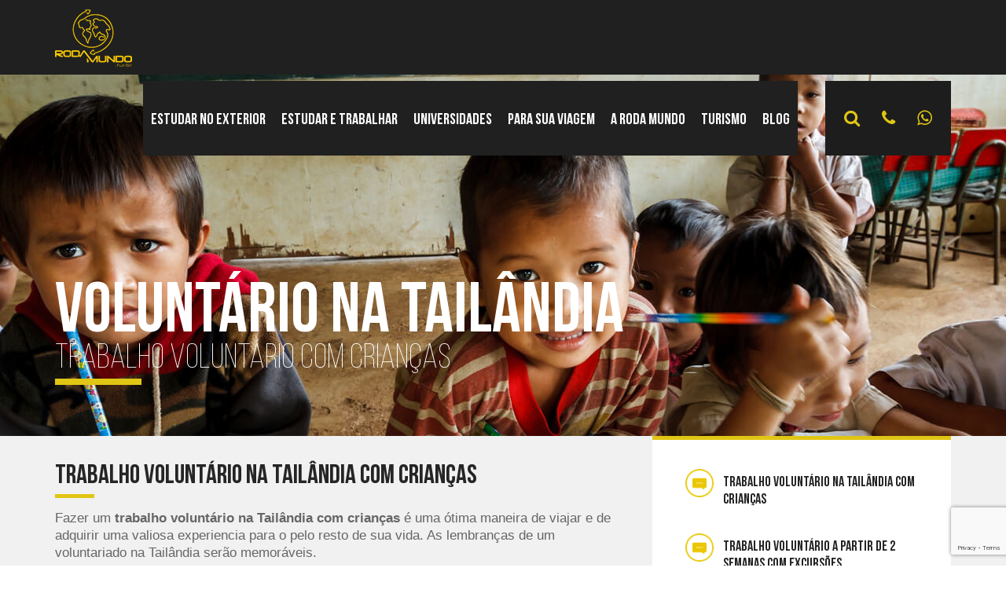

--- FILE ---
content_type: text/html; charset=UTF-8
request_url: https://www.rodamundo.tur.br/pacote/trabalho-voluntario-na-tailandia-com-criancas/
body_size: 17325
content:
<!DOCTYPE html>  <script async src="https://www.googletagmanager.com/gtag/js?id=G-Q187B77HLN"></script> <script>window.dataLayer = window.dataLayer || [];
  function gtag(){dataLayer.push(arguments);}
  gtag('js', new Date());

  gtag('config', 'G-Q187B77HLN');</script> <html lang="pt-BR"><head><meta charset="utf-8"><meta name="author" content="Informati.com.br"><meta name="theme-color" content="#ecd117"><meta name="viewport" content="width=device-width, user-scalable=no, initial-scale=1"><meta name="revisit-after" content="1 days"><link media="all" href="https://www.rodamundo.tur.br/novo-teste/wp-content/cache/autoptimize/css/autoptimize_a8727200c5ac5b835aef1cc57d506823.css" rel="stylesheet"><title>Trabalho voluntário na Tailândia com crianças - Roda Mundo Intercâmbio</title><meta name="description" content="Fazer um Trabalho voluntário na Tailândia com crianças é uma ótima maneira de viajar e de adquirir uma valiosa experiencia." /><meta name="robots" content="index, follow, max-snippet:-1, max-image-preview:large, max-video-preview:-1" /><link rel="canonical" href="https://www.rodamundo.tur.br/pacote/trabalho-voluntario-na-tailandia-com-criancas/" /><meta property="og:locale" content="pt_BR" /><meta property="og:type" content="article" /><meta property="og:title" content="Trabalho voluntário na Tailândia com crianças - Roda Mundo Intercâmbio" /><meta property="og:description" content="Fazer um Trabalho voluntário na Tailândia com crianças é uma ótima maneira de viajar e de adquirir uma valiosa experiencia." /><meta property="og:url" content="https://www.rodamundo.tur.br/pacote/trabalho-voluntario-na-tailandia-com-criancas/" /><meta property="og:site_name" content="Roda Mundo Intercâmbio" /><meta property="article:publisher" content="https://www.facebook.com/rodamundointercambio" /><meta property="article:modified_time" content="2021-02-05T13:39:52+00:00" /><meta property="og:image" content="https://www.rodamundo.tur.br/novo-teste/wp-content/uploads/2017/11/projeto-voluntario-na-tailandia-roda-mundo-intercambio.jpg" /><meta property="og:image:width" content="498" /><meta property="og:image:height" content="269" /><meta property="og:image:type" content="image/jpeg" /><meta name="twitter:card" content="summary" /><meta name="twitter:site" content="@RMintercambios" /><meta name="twitter:label1" content="Est. tempo de leitura" /><meta name="twitter:data1" content="5 minutos" /> <script type="application/ld+json" class="yoast-schema-graph">{"@context":"https://schema.org","@graph":[{"@type":"Organization","@id":"https://www.rodamundo.tur.br/#organization","name":"Roda Mundo Intercâmbio","url":"https://www.rodamundo.tur.br/","sameAs":["https://www.facebook.com/rodamundointercambio","https://www.instagram.com/rodamundo/","https://www.linkedin.com/company/roda-mundo","https://www.youtube.com/user/Rodamundoagencia","https://twitter.com/RMintercambios"],"logo":{"@type":"ImageObject","@id":"https://www.rodamundo.tur.br/#logo","inLanguage":"pt-BR","url":"https://www.rodamundo.tur.br/novo-teste/wp-content/uploads/2016/12/roda-mundo-10-anos-2.png","contentUrl":"https://www.rodamundo.tur.br/novo-teste/wp-content/uploads/2016/12/roda-mundo-10-anos-2.png","width":98,"height":73,"caption":"Roda Mundo Intercâmbio"},"image":{"@id":"https://www.rodamundo.tur.br/#logo"}},{"@type":"WebSite","@id":"https://www.rodamundo.tur.br/#website","url":"https://www.rodamundo.tur.br/","name":"Roda Mundo Intercâmbio","description":"Agência de Intercâmbio Cultural","publisher":{"@id":"https://www.rodamundo.tur.br/#organization"},"potentialAction":[{"@type":"SearchAction","target":{"@type":"EntryPoint","urlTemplate":"https://www.rodamundo.tur.br/?s={search_term_string}"},"query-input":"required name=search_term_string"}],"inLanguage":"pt-BR"},{"@type":"ImageObject","@id":"https://www.rodamundo.tur.br/pacote/trabalho-voluntario-na-tailandia-com-criancas/#primaryimage","inLanguage":"pt-BR","url":"https://www.rodamundo.tur.br/novo-teste/wp-content/uploads/2017/11/projeto-voluntario-na-tailandia-roda-mundo-intercambio.jpg","contentUrl":"https://www.rodamundo.tur.br/novo-teste/wp-content/uploads/2017/11/projeto-voluntario-na-tailandia-roda-mundo-intercambio.jpg","width":498,"height":269,"caption":"Projeto Voluntario Na Tailandia Roda Mundo Intercambio"},{"@type":"WebPage","@id":"https://www.rodamundo.tur.br/pacote/trabalho-voluntario-na-tailandia-com-criancas/#webpage","url":"https://www.rodamundo.tur.br/pacote/trabalho-voluntario-na-tailandia-com-criancas/","name":"Trabalho voluntário na Tailândia com crianças - Roda Mundo Intercâmbio","isPartOf":{"@id":"https://www.rodamundo.tur.br/#website"},"primaryImageOfPage":{"@id":"https://www.rodamundo.tur.br/pacote/trabalho-voluntario-na-tailandia-com-criancas/#primaryimage"},"datePublished":"2017-11-12T17:43:01+00:00","dateModified":"2021-02-05T13:39:52+00:00","description":"Fazer um Trabalho voluntário na Tailândia com crianças é uma ótima maneira de viajar e de adquirir uma valiosa experiencia.","breadcrumb":{"@id":"https://www.rodamundo.tur.br/pacote/trabalho-voluntario-na-tailandia-com-criancas/#breadcrumb"},"inLanguage":"pt-BR","potentialAction":[{"@type":"ReadAction","target":["https://www.rodamundo.tur.br/pacote/trabalho-voluntario-na-tailandia-com-criancas/"]}]},{"@type":"BreadcrumbList","@id":"https://www.rodamundo.tur.br/pacote/trabalho-voluntario-na-tailandia-com-criancas/#breadcrumb","itemListElement":[{"@type":"ListItem","position":1,"name":"Início","item":"https://www.rodamundo.tur.br/"},{"@type":"ListItem","position":2,"name":"Trabalho voluntário na Tailândia com crianças"}]}]}</script> <link rel='dns-prefetch' href='//www.google.com' /><link rel='dns-prefetch' href='//cdnjs.cloudflare.com' /><link rel='dns-prefetch' href='//s.w.org' /> <script type="text/javascript">window._wpemojiSettings = {"baseUrl":"https:\/\/s.w.org\/images\/core\/emoji\/13.0.1\/72x72\/","ext":".png","svgUrl":"https:\/\/s.w.org\/images\/core\/emoji\/13.0.1\/svg\/","svgExt":".svg","source":{"concatemoji":"https:\/\/www.rodamundo.tur.br\/novo-teste\/wp-includes\/js\/wp-emoji-release.min.js"}};
			!function(e,a,t){var n,r,o,i=a.createElement("canvas"),p=i.getContext&&i.getContext("2d");function s(e,t){var a=String.fromCharCode;p.clearRect(0,0,i.width,i.height),p.fillText(a.apply(this,e),0,0);e=i.toDataURL();return p.clearRect(0,0,i.width,i.height),p.fillText(a.apply(this,t),0,0),e===i.toDataURL()}function c(e){var t=a.createElement("script");t.src=e,t.defer=t.type="text/javascript",a.getElementsByTagName("head")[0].appendChild(t)}for(o=Array("flag","emoji"),t.supports={everything:!0,everythingExceptFlag:!0},r=0;r<o.length;r++)t.supports[o[r]]=function(e){if(!p||!p.fillText)return!1;switch(p.textBaseline="top",p.font="600 32px Arial",e){case"flag":return s([127987,65039,8205,9895,65039],[127987,65039,8203,9895,65039])?!1:!s([55356,56826,55356,56819],[55356,56826,8203,55356,56819])&&!s([55356,57332,56128,56423,56128,56418,56128,56421,56128,56430,56128,56423,56128,56447],[55356,57332,8203,56128,56423,8203,56128,56418,8203,56128,56421,8203,56128,56430,8203,56128,56423,8203,56128,56447]);case"emoji":return!s([55357,56424,8205,55356,57212],[55357,56424,8203,55356,57212])}return!1}(o[r]),t.supports.everything=t.supports.everything&&t.supports[o[r]],"flag"!==o[r]&&(t.supports.everythingExceptFlag=t.supports.everythingExceptFlag&&t.supports[o[r]]);t.supports.everythingExceptFlag=t.supports.everythingExceptFlag&&!t.supports.flag,t.DOMReady=!1,t.readyCallback=function(){t.DOMReady=!0},t.supports.everything||(n=function(){t.readyCallback()},a.addEventListener?(a.addEventListener("DOMContentLoaded",n,!1),e.addEventListener("load",n,!1)):(e.attachEvent("onload",n),a.attachEvent("onreadystatechange",function(){"complete"===a.readyState&&t.readyCallback()})),(n=t.source||{}).concatemoji?c(n.concatemoji):n.wpemoji&&n.twemoji&&(c(n.twemoji),c(n.wpemoji)))}(window,document,window._wpemojiSettings);</script> <link rel='stylesheet' id='bs-select-css'  href='https://cdnjs.cloudflare.com/ajax/libs/bootstrap-select/1.12.4/css/bootstrap-select.min.css' type='text/css' media='all' /> <script type='text/javascript' src='https://www.rodamundo.tur.br/novo-teste/wp-includes/js/jquery/jquery.min.js' id='jquery-core-js'></script> <script type='text/javascript' src='https://cdnjs.cloudflare.com/ajax/libs/bootstrap-select/1.12.4/js/bootstrap-select.min.js' id='bs-select-js'></script> <script type='text/javascript' src='https://cdnjs.cloudflare.com/ajax/libs/bootstrap-select/1.12.4/js/i18n/defaults-pt_BR.min.js' id='bs-select-pt-br-js'></script> <script></script><link rel="https://api.w.org/" href="https://www.rodamundo.tur.br/wp-json/" /><link rel="EditURI" type="application/rsd+xml" title="RSD" href="https://www.rodamundo.tur.br/novo-teste/xmlrpc.php?rsd" /><link rel="wlwmanifest" type="application/wlwmanifest+xml" href="https://www.rodamundo.tur.br/novo-teste/wp-includes/wlwmanifest.xml" /><meta name="generator" content="WordPress 5.6.16" /><link rel='shortlink' href='https://www.rodamundo.tur.br/?p=3902' /><link rel="alternate" type="application/json+oembed" href="https://www.rodamundo.tur.br/wp-json/oembed/1.0/embed?url=https%3A%2F%2Fwww.rodamundo.tur.br%2Fpacote%2Ftrabalho-voluntario-na-tailandia-com-criancas%2F" /><link rel="alternate" type="text/xml+oembed" href="https://www.rodamundo.tur.br/wp-json/oembed/1.0/embed?url=https%3A%2F%2Fwww.rodamundo.tur.br%2Fpacote%2Ftrabalho-voluntario-na-tailandia-com-criancas%2F&#038;format=xml" /><meta name="generator" content="Powered by WPBakery Page Builder - drag and drop page builder for WordPress."/><meta name="generator" content="Powered by Slider Revolution 6.7.29 - responsive, Mobile-Friendly Slider Plugin for WordPress with comfortable drag and drop interface." /><link rel="icon" href="https://www.rodamundo.tur.br/novo-teste/wp-content/uploads/2016/12/fav.jpg" sizes="32x32" /><link rel="icon" href="https://www.rodamundo.tur.br/novo-teste/wp-content/uploads/2016/12/fav.jpg" sizes="192x192" /><link rel="apple-touch-icon" href="https://www.rodamundo.tur.br/novo-teste/wp-content/uploads/2016/12/fav.jpg" /><meta name="msapplication-TileImage" content="https://www.rodamundo.tur.br/novo-teste/wp-content/uploads/2016/12/fav.jpg" /> <noscript><style>.wpb_animate_when_almost_visible { opacity: 1; }</style></noscript></head>  <script>(function(w,d,s,l,i){w[l]=w[l]||[];w[l].push({'gtm.start':
    new Date().getTime(),event:'gtm.js'});var f=d.getElementsByTagName(s)[0],
j=d.createElement(s),dl=l!='dataLayer'?'&l='+l:'';j.async=true;j.src=
'https://www.googletagmanager.com/gtm.js?id='+i+dl;f.parentNode.insertBefore(j,f);
})(window,document,'script','dataLayer','GTM-PRCR3FB');</script> <meta name="google-site-verification" content="iH_bQrKUJ4tstfePE_T8be5X-7txGFp8GbVWF5BwohY" /><body data-rsssl=1 class="pacotes-template-default single single-pacotes postid-3902 wpb-js-composer js-comp-ver-7.9 vc_responsive"> <noscript><iframe src="https://www.googletagmanager.com/ns.html?id=GTM-XXXX"
 height="0" width="0" style="display:none;visibility:hidden"></iframe></noscript>  <script type="text/javascript">var google_conversion_id = 1035803143;
        var google_conversion_language = "pt";
        var google_conversion_format = "3";
        var google_conversion_color = "ffffff";
        var google_conversion_label = "9K44CPH6iwIQh7T07QM"; var google_conversion_value = 1.00; var google_conversion_currency = "BRL"; var google_remarketing_only = false;</script> <script type="text/javascript"
    src="//www.googleadservices.com/pagead/conversion.js"></script> <noscript><div style="display:inline;"> <img height="1" width="1" style="border-style:none;" alt="rodamundo googleadservices"
 src="//www.googleadservices.com/pagead/conversion/1035803143/?value=1.00&amp;currency_code=BRL&amp;label=9K44CPH6iwIQh7T07QM&amp;guid=ON&amp;script=0"/></div> </noscript><header ><section class="container-black-menu"><div class="container"><div class="logo"><a href="https://www.rodamundo.tur.br"><img src="https://www.rodamundo.tur.br/novo-teste/wp-content/uploads/2016/12/Logo-roda-mundo-sem-fundo-amarelo.png" class="img-responsive center-block" alt="Roda Mundo Intercâmbio e Turismo"></a></div><nav class="menu-off"><ul class="menu"><li class="hover clickAction"><a href="#estudar-no-exterior">ESTUDAR NO EXTERIOR</a></li><li class="hover clickAction"><a href="#estudar-e-trabalhar">ESTUDAR E TRABALHAR</a></li><li class="hover clickAction"><a href="#universidades">UNIVERSIDADES</a></li><li class="hover clickAction"><a href="#para-sua-viagem">PARA SUA VIAGEM</a></li><li class="hover clickAction"><a href="#a-roda-mundo">A RODA MUNDO</a></li><li class="hover clickAction"><a href="#turismo">TURISMO</a></li><li class="btnBlog"><a target="_blank" href="https://www.rodamundo.tur.br/blog">BLOG</a></li></ul><ul class="social desTel desSearch"><li class="search"> <a href="#"><i class="fa fa-search"></i></a></li><li class="tel"> <a href="#"><i class="fa fa-phone"></i></a></li><li class="tel"> <a href="#"><i class="fa fa-whatsapp"></i></a></li><li class="menu opn"> <a href="#"><i class="fa fa-bars"></i></a></li><li class="menu cls"> <a href="#"><i class="fa fa-times"></i></a></li></ul></nav></div></section><section id="estudar-no-exterior" class="container-mega-menu bgyellow3"><div class="container"><div class="row"><div class="col-lg-4 col-md-4 col-sm-6 col-xs-12"><ul><li><a href="https://www.rodamundo.tur.br/cursos-de-idiomas-no-exterior-paises/" title="Cursos de Idiomas no Exterior">Cursos de Idiomas no Exterior</a></li><li><a href="https://www.rodamundo.tur.br/cursos-de-idiomas-combinados-com-atividades-roda-mundo/" title="Idiomas + Atividades">Idiomas + Atividades</a></li><li><a href="https://www.rodamundo.tur.br/curso-de-idioma-na-area-profissional/" title="Idioma na Área Profissional">Idioma na Área Profissional</a></li><li><a href="https://www.rodamundo.tur.br/high-school-ensino-medio-no-exterior/" title="High School – Ensino Médio">High School – Ensino Médio</a></li><li><a href="https://www.rodamundo.tur.br/intercambio-de-ferias-para-adolescentes-teens/" title="Férias Adolescentes – Teens">Férias Adolescentes – Teens</a></li></ul></div><div class="col-lg-4 col-md-4 col-sm-6 col-xs-12"><ul><li><a href="https://www.rodamundo.tur.br/intercambio-em-familia/" title="Intercâmbio em Família">Intercâmbio em Família</a></li><li><a href="https://www.rodamundo.tur.br/intercambio-para-mais-de-30-anos/" title="Intercâmbio para mais de 30 anos">Intercâmbio para mais de 30 anos</a></li><li><a href="https://www.rodamundo.tur.br/intercambio-para-a-terceira-idade/" title="Intercâmbio para mais de 50 anos">Intercâmbio para mais de 50 anos</a></li><li><a href="https://www.rodamundo.tur.br/escolas-de-intercambio-pelo-mundo/" title="Escolha Sua Escola no Exterior">Escolha Sua Escola no Exterior</a></li><li><a href="https://www.rodamundo.tur.br/promocoes-de-intercambio/" title="Promoções de Intercâmbio">Promoções de Intercâmbio</a></li></ul></div><div class="col-lg-4 col-md-4 col-sm-6 col-xs-12 banner-menu"><a href="#"><img src="https://www.rodamundo.tur.br/novo-teste/wp-content/uploads/2016/12/high-school-colegial-no-exterior-400x189.jpg" alt="Roda mundo"></a></div></div></div></section><section id="estudar-e-trabalhar" class="container-mega-menu bgyellow3"><div class="container"><div class="row"><div class="col-lg-4 col-md-4 col-sm-6 col-xs-12"><ul><li><a href="https://www.rodamundo.tur.br/estudar-e-trabalhar-no-exterior-legalmente/" title="Estudar e Trabalhar no Exterior">Estudar e Trabalhar no Exterior</a></li><li><a href="https://www.rodamundo.tur.br/estudar-e-trabalhar-na-australia/" title="Estudar e Trabalhar na Austrália">Estudar e Trabalhar na Austrália</a></li><li><a href="https://www.rodamundo.tur.br/estudar-e-trabalhar-no-canada/" title="Estudar e Trabalhar no Canadá">Estudar e Trabalhar no Canadá</a></li><li><a href="https://www.rodamundo.tur.br/estudar-e-trabalhar-na-irlanda/" title="Estudar e Trabalhar na Irlanda">Estudar e Trabalhar na Irlanda</a></li><li><a href="https://www.rodamundo.tur.br/estudar-e-trabalhar-na-nova-zelandia/" title="Estudar e Trabalhar na Nova Zelândia">Estudar e Trabalhar na Nova Zelândia</a></li><li><a href="https://www.rodamundo.tur.br/estudar-e-trabalhar-em-malta/" title="Estudar e Trabalhar em Malta">Estudar e Trabalhar em Malta</a></li></ul></div><div class="col-lg-4 col-md-4 col-sm-6 col-xs-12"><ul><li><a href="https://www.rodamundo.tur.br/estudar-e-trabalhar-em-dubai-nos-emirados-arabes/" title="Estudar e Trabalhar em Dubai">Estudar e Trabalhar em Dubai</a></li><li><a href="https://www.rodamundo.tur.br/estudar-e-trabalhar-na-espanha/" title="Estudar e Trabalhar na Espanha">Estudar e Trabalhar na Espanha</a></li><li><a href="https://www.rodamundo.tur.br/trabalho-voluntario-no-exterior/" title="Trabalho Voluntário no Exterior">Trabalho Voluntário no Exterior</a></li><li><a href="https://www.rodamundo.tur.br/estagio-no-exterior/" title="Estágio no Exterior">Estágio no Exterior</a></li><li><a href="https://www.rodamundo.tur.br/imigracao-para-o-canada/" title="Imigração para o Canadá">Imigração para o Canadá</a></li></ul></div><div class="col-lg-4 col-md-4 col-sm-6 col-xs-12 banner-menu"><a href="#"><img src="https://www.rodamundo.tur.br/novo-teste/wp-content/uploads/2016/12/lucas.jpg" alt="Roda mundo"></a></div></div></div></section><section id="universidades" class="container-mega-menu bgyellow3"><div class="container"><div class="row"><div class="col-lg-4 col-md-4 col-sm-6 col-xs-12"><ul><li><a href="https://www.rodamundo.tur.br/graduacao-pos-graduacao-e-cursos-tecnicos-no-exterior/" title="Graduação, Pós Graduação e Cursos Técnicos">Graduação, Pós Graduação e Cursos Técnicos</a></li><li><a href="https://www.rodamundo.tur.br/imigracao-para-o-canada/" title="Imigração para o Canadá">Imigração para o Canadá</a></li></ul></div><div class="col-lg-4 col-md-4 col-sm-6 col-xs-12"><ul><li><a href="https://www.rodamundo.tur.br/universidade-e-college-no-canada/" title="Universidade e College no Canadá">Universidade e College no Canadá</a></li><li><a href="https://www.rodamundo.tur.br/blog/community-college-nos-eua/" title="Community College nos EUA">Community College nos EUA</a></li></ul></div><div class="col-lg-4 col-md-4 col-sm-6 col-xs-12 banner-menu"><a href="#"><img src="https://www.rodamundo.tur.br/novo-teste/wp-content/uploads/2021/07/Universidades-no-exterior-Roda-Mundo-Intercambio-400x189.png" alt="Roda mundo"></a></div></div></div></section><section id="para-sua-viagem" class="container-mega-menu bgyellow3"><div class="container"><div class="row"><div class="col-lg-4 col-md-4 col-sm-6 col-xs-12"><ul><li><a href="https://www.rodamundo.tur.br/para-sua-viagem/assessoria-para-visto/" title="Vistos">Vistos</a></li><li><a href="https://www.rodamundo.tur.br/para-sua-viagem/seguro-viagem/" title="Seguro Viagem">Seguro Viagem</a></li></ul></div><div class="col-lg-4 col-md-4 col-sm-6 col-xs-12"><ul><li><a href="https://www.rodamundo.tur.br/para-sua-viagem/passagens-aereas/" title="Passagens Aéreas">Passagens Aéreas</a></li><li><a href="https://www.rodamundo.tur.br/reserva-de-hoteis/" title="Reserva de Hotéis">Reserva de Hotéis</a></li></ul></div><div class="col-lg-4 col-md-4 col-sm-6 col-xs-12 banner-menu"><a href="#"><img src="https://www.rodamundo.tur.br/novo-teste/wp-content/uploads/2016/12/Tudo-para-sua-viagem-Roda-Mundo-400x189.png" alt="Roda mundo"></a></div></div></div></section><section id="a-roda-mundo" class="container-mega-menu bgyellow3"><div class="container"><div class="row"><div class="col-lg-4 col-md-4 col-sm-6 col-xs-12"><ul><li><a href="https://www.rodamundo.tur.br/sobre-a-roda-mundo-intercambio/" title="Sobre a Roda Mundo">Sobre a Roda Mundo</a></li><li><a href="https://www.rodamundo.tur.br/fale-com-a-roda-mundo-intercambio/" title="Fale Com a Roda Mundo">Fale Com a Roda Mundo</a></li></ul></div><div class="col-lg-4 col-md-4 col-sm-6 col-xs-12"><ul><li><a href="https://www.rodamundo.tur.br/monitoria-e-treinamento-empresarial/" title="Monitoria e Treinamento Empresarial">Monitoria e Treinamento Empresarial</a></li><li><a href="https://www.rodamundo.tur.br/parcerias-com-a-roda-mundo/" title="Parcerias com a Roda Mundo">Parcerias com a Roda Mundo</a></li></ul></div><div class="col-lg-4 col-md-4 col-sm-6 col-xs-12 banner-menu"><a href="#"><img src="https://www.rodamundo.tur.br/novo-teste/wp-content/uploads/2016/12/banner-eua-400x200.jpg" alt="Roda mundo"></a></div></div></div></section><section id="turismo" class="container-mega-menu bgyellow3"><div class="container"><div class="row"><div class="col-lg-4 col-md-4 col-sm-6 col-xs-12"><ul><li><a href="https://www.rodamundo.tur.br/roda-mundo-adventure/pacotes-de-turismo-no-exterior/" title="Viagens Internacionais">Viagens Internacionais</a></li><li><a href="https://www.rodamundo.tur.br/roda-mundo-adventure/pacotes-de-turismo-no-brasil/" title="Viagens Nacionais">Viagens Nacionais</a></li></ul></div><div class="col-lg-4 col-md-4 col-sm-6 col-xs-12"><ul><li><a href="https://www.rodamundo.tur.br/roda-mundo-adventure/sobre-a-roda-mundo-adventure/" title="O Conceito">O Conceito</a></li></ul></div><div class="col-lg-4 col-md-4 col-sm-6 col-xs-12 banner-menu"></div></div></div></section><section class="menu-responsivo-new"><nav><ul><li class="closed"><a href="#" class="nolink" title="ESTUDAR NO EXTERIOR">ESTUDAR NO EXTERIOR</a><ul><li><a href="https://www.rodamundo.tur.br/cursos-de-idiomas-no-exterior-paises/">Cursos de Idiomas no Exterior</a></li><li><a href="https://www.rodamundo.tur.br/cursos-de-idiomas-combinados-com-atividades-roda-mundo/">Idiomas + Atividades</a></li><li><a href="https://www.rodamundo.tur.br/curso-de-idioma-na-area-profissional/">Idioma na Área Profissional</a></li><li><a href="https://www.rodamundo.tur.br/high-school-ensino-medio-no-exterior/">High School – Ensino Médio</a></li><li><a href="https://www.rodamundo.tur.br/intercambio-de-ferias-para-adolescentes-teens/">Férias Adolescentes – Teens</a></li><li><a href="https://www.rodamundo.tur.br/intercambio-em-familia/">Intercâmbio em Família</a></li><li><a href="https://www.rodamundo.tur.br/intercambio-para-mais-de-30-anos/">Intercâmbio para mais de 30 anos</a></li><li><a href="https://www.rodamundo.tur.br/intercambio-para-a-terceira-idade/">Intercâmbio para mais de 50 anos</a></li><li><a href="https://www.rodamundo.tur.br/escolas-de-intercambio-pelo-mundo/">Escolha Sua Escola no Exterior</a></li><li><a href="https://www.rodamundo.tur.br/promocoes-de-intercambio/">Promoções de Intercâmbio</a></li></ul></li><li class="closed"><a href="#" class="nolink" title="ESTUDAR E TRABALHAR">ESTUDAR E TRABALHAR</a><ul><li><a href="https://www.rodamundo.tur.br/estudar-e-trabalhar-no-exterior-legalmente/">Estudar e Trabalhar no Exterior</a></li><li><a href="https://www.rodamundo.tur.br/estudar-e-trabalhar-na-australia/">Estudar e Trabalhar na Austrália</a></li><li><a href="https://www.rodamundo.tur.br/estudar-e-trabalhar-no-canada/">Estudar e Trabalhar no Canadá</a></li><li><a href="https://www.rodamundo.tur.br/estudar-e-trabalhar-na-irlanda/">Estudar e Trabalhar na Irlanda</a></li><li><a href="https://www.rodamundo.tur.br/estudar-e-trabalhar-na-nova-zelandia/">Estudar e Trabalhar na Nova Zelândia</a></li><li><a href="https://www.rodamundo.tur.br/estudar-e-trabalhar-em-malta/">Estudar e Trabalhar em Malta</a></li><li><a href="https://www.rodamundo.tur.br/estudar-e-trabalhar-em-dubai-nos-emirados-arabes/">Estudar e Trabalhar em Dubai</a></li><li><a href="https://www.rodamundo.tur.br/estudar-e-trabalhar-na-espanha/">Estudar e Trabalhar na Espanha</a></li><li><a href="https://www.rodamundo.tur.br/trabalho-voluntario-no-exterior/">Trabalho Voluntário no Exterior</a></li><li><a href="https://www.rodamundo.tur.br/estagio-no-exterior/">Estágio no Exterior</a></li><li><a href="https://www.rodamundo.tur.br/imigracao-para-o-canada/">Imigração para o Canadá</a></li></ul></li><li class="closed"><a href="#" class="nolink" title="UNIVERSIDADES">UNIVERSIDADES</a><ul><li><a href="https://www.rodamundo.tur.br/graduacao-pos-graduacao-e-cursos-tecnicos-no-exterior/">Graduação, Pós Graduação e Cursos Técnicos</a></li><li><a href="https://www.rodamundo.tur.br/imigracao-para-o-canada/">Imigração para o Canadá</a></li><li><a href="https://www.rodamundo.tur.br/universidade-e-college-no-canada/">Universidade e College no Canadá</a></li><li><a href="https://www.rodamundo.tur.br/blog/community-college-nos-eua/">Community College nos EUA</a></li></ul></li><li class="closed"><a href="#" class="nolink" title="PARA SUA VIAGEM">PARA SUA VIAGEM</a><ul><li><a href="https://www.rodamundo.tur.br/para-sua-viagem/assessoria-para-visto/">Vistos</a></li><li><a href="https://www.rodamundo.tur.br/para-sua-viagem/seguro-viagem/">Seguro Viagem</a></li><li><a href="https://www.rodamundo.tur.br/para-sua-viagem/passagens-aereas/">Passagens Aéreas</a></li><li><a href="https://www.rodamundo.tur.br/reserva-de-hoteis/">Reserva de Hotéis</a></li></ul></li><li class="closed"><a href="#" class="nolink" title="A RODA MUNDO">A RODA MUNDO</a><ul><li><a href="https://www.rodamundo.tur.br/sobre-a-roda-mundo-intercambio/">Sobre a Roda Mundo</a></li><li><a href="https://www.rodamundo.tur.br/fale-com-a-roda-mundo-intercambio/">Fale Com a Roda Mundo</a></li><li><a href="https://www.rodamundo.tur.br/monitoria-e-treinamento-empresarial/">Monitoria e Treinamento Empresarial</a></li><li><a href="https://www.rodamundo.tur.br/parcerias-com-a-roda-mundo/">Parcerias com a Roda Mundo</a></li></ul></li><li class="closed"><a href="#" class="nolink" title="TURISMO">TURISMO</a><ul><li><a href="https://www.rodamundo.tur.br/roda-mundo-adventure/pacotes-de-turismo-no-exterior/">Viagens Internacionais</a></li><li><a href="https://www.rodamundo.tur.br/roda-mundo-adventure/pacotes-de-turismo-no-brasil/">Viagens Nacionais</a></li><li><a href="https://www.rodamundo.tur.br/roda-mundo-adventure/sobre-a-roda-mundo-adventure/">O Conceito</a></li></ul></li><li class="btnBlog"><a target="_blank" href="https://www.rodamundo.tur.br/blog">BLOG</a></li></ul></ul></nav></section><section class="container-social-top bgyellow3"><div class="container"><div class="row"><div class="col-lg-4 col-md-4 col-sm-6 col-xs-6"> <a title="Ligar para a Roda Mundo" href="tel:+55(11) 3034-3260"><i class="fa fa-phone circle"></i></a> <span> <a class="call" title="Ligar para a Roda Mundo" href="tel:+55(11) 3034-3260"> (11) 3034-3260 </a> <a href="mailto:contato@rodamundo.tur.br">contato@rodamundo.tur.br</a> </span></div><div class="col-lg-4 col-md-4 col-sm-6 col-xs-6"> <a class="call" title="Ligar para o Celular Roda Mundo" href="tel:+55(11) 98225-3300"> <i class="fa fa-whatsapp"></i> </a> <span> <a class="call" title="Ligar para o Celular Roda Mundo" href="https://wa.me/5511982253300"> (11) 98225-3300 </a> <span>tire suas dúvidas pelo what'sapp</span> </span></div><div class="col-lg-4 col-md-4 col-sm-12 col-xs-12"> <strong> Roda Mundo <span>Nas Mídias Sociais</span> </strong><ul class="social-midia"><li> <a href="https://www.facebook.com/rodamundointercambio" target="_blank" title="Facebook"> <i class="fa fa-facebook" aria-hidden="true"></i> </a></li><li> <a href="https://twitter.com/RMintercambios" target="_blank" title="Twitter"> <i class="fa fa-twitter" aria-hidden="true"></i> </a></li><li> <a href="https://wa.me/5511982253300" target="_blank" title="Instagram"> <i class="fa fa-instagram" aria-hidden="true"></i> </a></li><li> <a href="https://www.youtube.com/user/Rodamundoagencia" target="_blank" title="Youtube"> <i class="fa fa-youtube" aria-hidden="true"></i> </a></li></ul></div></div></div></section><section class="container-search-top bgyellow3"><div class="container"><div class="row"><div class="col-lg-12 col-md-12 col-sm-12 col-xs-12"><form action="/" method="get"> <i class="fa fa-search" aria-hidden="true"></i> <input type="text" name="s" value="" placeholder="O que você procura?"> <input type="hidden" name="t" value="site"></form></div></div></div></section><section class="off-menu off"></section></header><section class="container-banner-estudar-trabalhar marginMenu" style="background-image: url(https://www.rodamundo.tur.br/novo-teste/wp-content/uploads/2017/11/Trabalho-voluntário-na-Tailândia-com-crianças-Roda-Mundo-2.jpg);"><div class="container"><h2>Voluntário na Tailândia <span>Trabalho voluntário com crianças</span></h2></div></section><section class="container-miolo bglightgray"><div class="container"><article class="col-lg-8 col-md-8 col-sm-12 col-xs-12 conteudo-direita left"><h1>TRABALHO VOLUNTÁRIO NA TAILÂNDIA COM CRIANÇAS</h1><p>Fazer um <strong>trabalho voluntário na Tailândia com crianças</strong> é uma ótima maneira de viajar e de adquirir uma valiosa experiencia para o pelo resto de sua vida. As lembranças de um voluntariado na Tailândia serão memoráveis.</p><p>O trabalho voluntário na Tailândia com crianças tem duração mínima de 2 semanas e é combinado com algumas excursões.</p><p>Os projetos voluntários na Tailândia acontecem na região de Chiang Mai. Esta é a segunda maior cidade da Tailândia. É a capital cultural do norte da Tailândia e capital da província de Chiang Mai.</p><p>&nbsp;</p><p><img loading="lazy" class="wp-image-3922" title="Trabalho voluntário na Tailândia com crianças" src="https://www.rodamundo.tur.br/novo-teste/wp-content/uploads/2017/11/crianças-que-ficam-no-projeto-voluntário-na-Tailândia.jpg" alt="Trabalho voluntário na Tailândia com crianças" width="671" height="445" srcset="https://www.rodamundo.tur.br/novo-teste/wp-content/uploads/2017/11/crianças-que-ficam-no-projeto-voluntário-na-Tailândia.jpg 819w, https://www.rodamundo.tur.br/novo-teste/wp-content/uploads/2017/11/crianças-que-ficam-no-projeto-voluntário-na-Tailândia-300x199.jpg 300w, https://www.rodamundo.tur.br/novo-teste/wp-content/uploads/2017/11/crianças-que-ficam-no-projeto-voluntário-na-Tailândia-768x509.jpg 768w" sizes="(max-width: 671px) 100vw, 671px" /></p><h2><strong>VANTAGENS DE PARTICIPAR DE UM VOLUNTÁRIO NA TAILÂNDIA</strong></h2><p><strong>Veja alguns benefícios de participar de um trabalho voluntário na Tailândia:</strong></p><p>&#8211; Experimentar e fazer parte da cultura local<br /> &#8211; Fazer uma contribuição significativa para uma comunidade e um projeto<br /> &#8211; Obter a eterna gratidão das pessoas envolvidas no projeto voluntário<br /> &#8211; Ganhar uma experiência e lembranças inesquecíveis<br /> &#8211; Viajar com segurança e pagando um preço razoável<br /> &#8211; Fazer do mundo um lugar melhor com uma atitude positiva<br /> &#8211; Conhecer lugares de belezas incomparáveis</p><h2><strong>SER UM VOLUNTÁRIO NA TAILÂNDIA</strong></h2><p>A Tailândia é um país que todo mundo quer conhecer e por boas razões. É o tipo de lugar que sempre atrai o viajante de volta principalmente porque tem muito a fazer.</p><p>A Tailândia oferece experiências que você não consegue encontrar em nenhum outro lugar do mundo.</p><p>A Tailândia reúne praias paradisíacas, deliciosa e apimentada gastronomia, bons preços e uma cultura muito diferente da nossa.</p><p>Explorar a Tailândia e ainda ser um voluntário pode ser uma surpreendente experiencia.</p><p>&nbsp;</p><div id="attachment_3923" style="width: 628px" class="wp-caption alignnone"><img aria-describedby="caption-attachment-3923" loading="lazy" class="wp-image-3923" src="https://www.rodamundo.tur.br/novo-teste/wp-content/uploads/2017/11/Chiang-Rai-na-Tailândia.jpg" alt="Trabalho voluntário na Tailândia com crianças" width="618" height="403" srcset="https://www.rodamundo.tur.br/novo-teste/wp-content/uploads/2017/11/Chiang-Rai-na-Tailândia.jpg 924w, https://www.rodamundo.tur.br/novo-teste/wp-content/uploads/2017/11/Chiang-Rai-na-Tailândia-300x195.jpg 300w, https://www.rodamundo.tur.br/novo-teste/wp-content/uploads/2017/11/Chiang-Rai-na-Tailândia-768x500.jpg 768w" sizes="(max-width: 618px) 100vw, 618px" /><p id="caption-attachment-3923" class="wp-caption-text">Região de Chiang Rai Na Tailândia</p></div><h2>TRABALHO VOLUNTÁRIO COM CRIANÇAS</h2><p>Ajudar as crianças de comunidades desfavorecidas é um projeto realmente gratificante, porque as crianças são os membros mais vulneráveis da nossa sociedade e elas precisam de nosso apoio para se tornar cidadãos bons e dignos.</p><p>O objetivo desse <strong>trabalho voluntário na Tailândia com criança</strong>s é melhorar os cuidados com crianças e adolescentes em diferentes instituições públicas e privadas, dando-lhes um suporte em suas atividades diárias.</p><p>Alguns exemplos de atividades diárias são: preparar refeições, ajudar com deveres escolares e atividades educativas.</p><p>Os pré requisitos específicos para participar deste tipo de trabalho voluntário são o domínio da língua inglesa e a verificação de antecedentes criminais.</p><h2><strong>PROJETOS VOLUNTÁRIOS NA TAILÂNDIA COM CRIANÇAS</strong></h2><p>Você pode participar dos seguintes projetos voluntários com crianças:</p><h3>Projeto Voluntariado de Cuidado com Crianças</h3><p><img loading="lazy" class="alignnone wp-image-3924" title="Trabalho voluntário na Tailândia " src="https://www.rodamundo.tur.br/novo-teste/wp-content/uploads/2017/11/refeição_de_crianças_no_projeto_voluntário_na_Tailândia.jpg" alt="Trabalho voluntário na Tailândia com crianças" width="581" height="386" srcset="https://www.rodamundo.tur.br/novo-teste/wp-content/uploads/2017/11/refeição_de_crianças_no_projeto_voluntário_na_Tailândia.jpg 814w, https://www.rodamundo.tur.br/novo-teste/wp-content/uploads/2017/11/refeição_de_crianças_no_projeto_voluntário_na_Tailândia-300x199.jpg 300w, https://www.rodamundo.tur.br/novo-teste/wp-content/uploads/2017/11/refeição_de_crianças_no_projeto_voluntário_na_Tailândia-768x510.jpg 768w" sizes="(max-width: 581px) 100vw, 581px" /></p><p>&nbsp;</p><p>Cuidar diariamente e ajudar com a educação básica de crianças de comunidades desfavorecidas é uma das atividades de voluntariado mais satisfatórias e populares.</p><p>O objetivo geral desse projeto é fornecer um padrão de atendimento mais elevado a bebês e crianças pequenas em diferentes instalações públicas e privadas, fornecendo apoio operacional no dia-a-dia.</p><p>As atividades de voluntariado nesse projeto inclui uma ou mais atividades como as seguintes:</p><p>&#8211; Preparar as refeições e alimentar as crianças<br /> &#8211; Ajudar as crianças com o banho e lição de casa<br /> &#8211; Ajudar na educação primária através de livros e atividades educacionais<br /> &#8211; Ajudar as crianças a entender diferentes cores, canções e rimas<br /> &#8211; Ensinar as crianças através de jogos e ritmos</p><p>Os voluntários envolvidos em atividades de assistência à infância estarão apoiando as crianças em seu desenvolvimento a longo prazo para si e para as suas famílias. O trabalho do voluntário varia de acordo com as necessidades do projeto e habilidades do candidato</p><h3>Projeto Voluntariado com atividades de ensino</h3><p>&nbsp;</p><p><img loading="lazy" class="alignnone wp-image-3925" title="Trabalho voluntário na Tailândia com crianças" src="https://www.rodamundo.tur.br/novo-teste/wp-content/uploads/2017/11/crianças-no-projeto-voluntário-na-Tailândia-com-educação.jpg" alt="Trabalho voluntário na Tailândia com crianças" width="673" height="451" srcset="https://www.rodamundo.tur.br/novo-teste/wp-content/uploads/2017/11/crianças-no-projeto-voluntário-na-Tailândia-com-educação.jpg 815w, https://www.rodamundo.tur.br/novo-teste/wp-content/uploads/2017/11/crianças-no-projeto-voluntário-na-Tailândia-com-educação-300x201.jpg 300w, https://www.rodamundo.tur.br/novo-teste/wp-content/uploads/2017/11/crianças-no-projeto-voluntário-na-Tailândia-com-educação-768x515.jpg 768w" sizes="(max-width: 673px) 100vw, 673px" /></p><p>No projeto voluntário com atividades de ensino os voluntários contribuem de forma direta e a longo prazo para o desenvolvimento dos alunos. Os voluntários se envolvem em atividades de ensino para desenvolver sua confiança, desempenho acadêmico e perspectivas futuras.</p><p>Os voluntários trabalham principalmente em pares como professores ou auxiliares de ensino. Com base no currículo e nos planos acadêmicos as seguintes atividades são desenvolvidas neste projeto:</p><p>&#8211; Ensino de Inglês, Matemática, Informática / TI e assuntos criativos<br /> &#8211; Lições de música e prática<br /> &#8211; Instruções esportivas e atividades<br /> &#8211; Ajudar com a lição de casa<br /> &#8211; Apoiar professores com planejamento de lições ou preparativos<br /> &#8211; Aulas extras para alunos que necessitam de atenção especial</p><p>As atividades do projeto dos voluntários são projetadas de tal forma que não há necessidade de experiência de ensino anterior para participar de um projeto de ensino.</p><p>O material de ensino, o planejamento diário de aulas / atividades e o apoio do dia a dia são oferecidos aos voluntários para mais aproveito do tempo do voluntário no projeto.</p><h2>O TRABALHO VOLUNTÁRIO NA TAILÂNDIA COM CRIANÇAS INCLUI</h2><p>&#8211; Traslado de chegada no aeroporto de Chiang Mai.</p><p>&#8211; Participação no projeto voluntário de acord0 com o tempo de escolha.</p><p>&#8211; Acomodação do projeto. Geralmente 4 voluntários do mesmo gênero ficam em cada quarto.</p><p>&#8211; Refeições. Está incluído café, almoço e jantar</p><p>&#8211; Assistência de um coordenador do programa para auxilio geral</p><p>&#8211; Transporte da acomodação para o projeto</p><p>&#8211; Informação pré embarque e material sobre o projeto</p><p>&#8211; Atividades culturais como curiosidades da cultura local e um jantar com uma família local</p><p>&#8211; 1 noite/ 2 dias de excursão para Chiang Rai</p><p>&#8211; Excursão de 1 dia para Lampang</p><p>&#8211; Excursão de 1 dia para Doi Suthep</p><p>Você pode escolher o tempo do projeto voluntário a partir de 2 semanas. Há datas de início todos os meses.</p><p>É preciso checar a disponibilidade de lugares.</p><p>&nbsp;</p><p><strong>→ Gostou deste projeto voluntário com crianças na Tailândia?</strong><br /> <strong>Preencha o formulário desta página e receba o orçamento.</strong></p><h3>VEJA TAMBÉM:</h3><p><strong>– <a href="https://www.rodamundo.tur.br/estudar-e-trabalhar-no-exterior-legalmente/" target="_blank" rel="noopener noreferrer">Estudar e Trabalhar no Exterior</a></strong></p><p><strong>– <a href="https://www.rodamundo.tur.br/blog/onde-e-mais-barato-fazer-intercambio/" target="_blank" rel="noopener noreferrer">Onde é mais barato fazer intercâmbio</a></strong></p><p><strong>– <a href="https://www.rodamundo.tur.br/promocoes-de-intercambio/" target="_blank" rel="noopener noreferrer">Promoções de Intercâmbio</a></strong></p></article><aside class="col-lg-4 col-md-4 col-sm-12 col-xs-12 lateral-esquerda right lateral-pacote-geral"><div class="sidebar-pacote"><div class="bgwhite"><ul class="icons info"><li><figure><img src="https://www.rodamundo.tur.br/novo-teste/wp-content/uploads/2016/12/ico-chat-lingua.png" alt="Trabalho Voluntário na Tailândia  com Crianças"></figure> <strong>Trabalho Voluntário na Tailândia  com Crianças</strong></li><li><figure><img src="https://www.rodamundo.tur.br/novo-teste/wp-content/uploads/2016/12/ico-chat-lingua.png" alt="Trabalho voluntário a partir de 2 semanas com excursões"></figure> <strong>Trabalho voluntário a partir de 2 semanas com excursões</strong></li><li><figure><img src="https://www.rodamundo.tur.br/novo-teste/wp-content/uploads/2016/12/ico-chat-lingua.png" alt="Experimente e faça parte da cultura local"></figure> <strong>Experimente e faça parte da cultura local</strong></li></ul></div><div class="bgwhite mt20 formcontactpac"> <strong class="ttl"> Formulário <span>Roda Mundo está sempre pronta para te atender!</span> </strong><div role="form" class="wpcf7" id="wpcf7-f597-p3902-o1" lang="pt-BR" dir="ltr"><div class="screen-reader-response"><p role="status" aria-live="polite" aria-atomic="true"></p><ul></ul></div><form action="/pacote/trabalho-voluntario-na-tailandia-com-criancas/#wpcf7-f597-p3902-o1" method="post" class="wpcf7-form init" novalidate="novalidate" data-status="init"><div style="display: none;"> <input type="hidden" name="_wpcf7" value="597" /> <input type="hidden" name="_wpcf7_version" value="5.4.2" /> <input type="hidden" name="_wpcf7_locale" value="pt_BR" /> <input type="hidden" name="_wpcf7_unit_tag" value="wpcf7-f597-p3902-o1" /> <input type="hidden" name="_wpcf7_container_post" value="3902" /> <input type="hidden" name="_wpcf7_posted_data_hash" value="" /> <input type="hidden" name="_wpcf7_recaptcha_response" value="" /></div><p><label><span class="wpcf7-form-control-wrap nome"><input type="text" name="nome" value="" size="40" class="wpcf7-form-control wpcf7-text wpcf7-validates-as-required" aria-required="true" aria-invalid="false" placeholder="Nome Completo:" /></span></label><label><span class="wpcf7-form-control-wrap data"><input type="text" name="data" value="" size="40" class="wpcf7-form-control wpcf7-text wpcf7-validates-as-required data-mask" aria-required="true" aria-invalid="false" placeholder="Data de Nascimento:" /></span></label><label class="half"><span class="wpcf7-form-control-wrap cidade"><input type="text" name="cidade" value="" size="40" class="wpcf7-form-control wpcf7-text" aria-invalid="false" placeholder="Cidade:" /></span></label><label class="half rt"><span class="wpcf7-form-control-wrap estado"><input type="text" name="estado" value="" size="40" class="wpcf7-form-control wpcf7-text" aria-invalid="false" placeholder="Estado:" /></span></label><label class="half"><span class="wpcf7-form-control-wrap email"><input type="email" name="email" value="" size="40" class="wpcf7-form-control wpcf7-text wpcf7-email wpcf7-validates-as-required wpcf7-validates-as-email" aria-required="true" aria-invalid="false" placeholder="E-mail:" /></span></label><label class="half rt"><span class="wpcf7-form-control-wrap telefone"><input type="text" name="telefone" value="" size="40" class="wpcf7-form-control wpcf7-text wpcf7-validates-as-required telefone-mask" aria-required="true" aria-invalid="false" placeholder="Telefone:" /></span></label><label><span class="wpcf7-form-control-wrap mensagem"><textarea name="mensagem" cols="40" rows="10" class="wpcf7-form-control wpcf7-textarea" aria-invalid="false" placeholder="Escreva um pouco mais sobre seus planos:"></textarea></span></label><button type="submit" class="eu-quero-btn">Receber Orçamento</button></p><div class="wpcf7-response-output" aria-hidden="true"></div></form></div></div></div></aside></div></section><footer class="container-footer bgdark"><div class="container"><div class="col-md-12"><div class="col-lg-3 col-md-6 col-sm-12 col-xs-12"><div class="widget-footer"> <img src="https://www.rodamundo.tur.br/novo-teste/wp-content/themes/rodaomundo/images/roda-mundo-10-anos.png" alt="Roda Mundo"></div></div><div class="col-lg-6 col-md-6 col-sm-12 col-xs-12"><div class="widget-footer"><h3>Newsletter</h3><div role="form" class="wpcf7" id="wpcf7-f725-o2" lang="pt-BR" dir="ltr"><div class="screen-reader-response"><p role="status" aria-live="polite" aria-atomic="true"><ul></ul></div><form action="/pacote/trabalho-voluntario-na-tailandia-com-criancas/#wpcf7-f725-o2" method="post" class="wpcf7-form init" novalidate="novalidate" data-status="init"><div style="display: none;"> <input type="hidden" name="_wpcf7" value="725" /> <input type="hidden" name="_wpcf7_version" value="5.4.2" /> <input type="hidden" name="_wpcf7_locale" value="pt_BR" /> <input type="hidden" name="_wpcf7_unit_tag" value="wpcf7-f725-o2" /> <input type="hidden" name="_wpcf7_container_post" value="0" /> <input type="hidden" name="_wpcf7_posted_data_hash" value="" /> <input type="hidden" name="_wpcf7_recaptcha_response" value="" /></div> Assine nossa newsletter e receba as novidades da Roda Mundo. <input type="email" name="email" value="" size="40" class="wpcf7-form-control wpcf7-text wpcf7-email wpcf7-validates-as-required wpcf7-validates-as-email" aria-required="true" aria-invalid="false" placeholder="Digite seu e-mail:" /> <button type="submit" class="eu-quero-btn right small">Cadastrar</button><div class="wpcf7-response-output" aria-hidden="true"></div></form></div></div></div><div class="col-lg-3 col-md-6 col-sm-12 col-xs-12"><div class="widget-footer"><h3>Redes Sociais</h3><ul class="social"><li> <a href="https://www.facebook.com/rodamundointercambio" target="_blank" title="Facebook"> <i class="fa fa-facebook" aria-hidden="true"></i> </a></li><li> <a href="https://twitter.com/RMintercambios" target="_blank" title="Twitter"> <i class="fa fa-twitter" aria-hidden="true"></i> </a></li><li> <a href="https://wa.me/5511982253300" target="_blank" title="WhatsApp"> <i class="fa fa-whatsapp" aria-hidden="true"></i> </a></li></ul><ul class="social"><li> <a href="https://www.instagram.com/rodamundo/" target="_blank" title="Instagram"> <i class="fa fa-instagram" aria-hidden="true"></i> </a></li><li> <a href="https://www.linkedin.com/company/roda-mundo" target="_blank" title="Linkedin"> <i class="fa fa-linkedin" aria-hidden="true"></i> </a></li><li> <a href="https://www.youtube.com/user/Rodamundoagencia" target="_blank" title="Youtube"> <i class="fa fa-youtube" aria-hidden="true"></i> </a></li></ul></div></div></div><hr class="footer-line"><div class="col-md-12 menu-footer"><div class="col-lg-3 col-md-6 col-sm-12 col-xs-12"><h4>ESTUDAR NO EXTERIOR</h4><ul><li><a href="https://www.rodamundo.tur.br/cursos-de-idiomas-no-exterior-paises/" title="Países – Idiomas">Países – Idiomas</a></li><li><a href="https://www.rodamundo.tur.br/cursos-de-idiomas-combinados-com-atividades/" title="Idiomas + Atividades">Idiomas + Atividades</a></li><li><a href="https://www.rodamundo.tur.br/curso-de-idioma-na-area-profissional/" title="Idioma na Área Profissional">Idioma na Área Profissional</a></li><li><a href="https://www.rodamundo.tur.br/graduacao-pos-graduacao-e-cursos-tecnicos-no-exterior/" title="Graduação, Pós Graduação e Cursos Técnicos">Graduação, Pós Graduação e Cursos Técnicos</a></li><li><a href="https://www.rodamundo.tur.br/high-school-ensino-medio-no-exterior/" title="High School – Ensino Médio">High School – Ensino Médio</a></li><li><a href="https://www.rodamundo.tur.br/intercambio-de-ferias-para-adolescentes-teens/" title="Férias Adolescentes – Teens">Férias Adolescentes – Teens</a></li><li><a href="https://www.rodamundo.tur.br/intercambio-em-familia/" title="Intercâmbio Familia">Intercâmbio Familia</a></li><li><a href="https://www.rodamundo.tur.br/intercambio-para-mais-de-30-anos/" title="Intercâmbio 30+">Intercâmbio 30+</a></li><li><a href="https://www.rodamundo.tur.br/intercambio-para-a-terceira-idade/" title="Intercâmbio Terceira Idade">Intercâmbio Terceira Idade</a></li><li><a href="https://www.rodamundo.tur.br/escolas-de-intercambio-pelo-mundo/" title="Escolas pelo Mundo">Escolas pelo Mundo</a></li><li><a href="https://www.rodamundo.tur.br/promocoes-de-intercambio/" title="Promoções">Promoções</a></li></ul></div><div class="col-lg-3 col-md-6 col-sm-12 col-xs-12"><h4>ESTUDAR E TRABALHAR</h4><ul><li><a href="https://www.rodamundo.tur.br/estudar-e-trabalhar-no-exterior-legalmente/" title="Estudar e Trabalhar no Exterior">Estudar e Trabalhar no Exterior</a></li><li><a href="https://www.rodamundo.tur.br/estudar-e-trabalhar-na-australia/" title="Estudar e Trabalhar na Austrália">Estudar e Trabalhar na Austrália</a></li><li><a href="https://www.rodamundo.tur.br/estudar-e-trabalhar-no-canada/" title="Estudar e Trabalhar no Canadá">Estudar e Trabalhar no Canadá</a></li><li><a href="https://www.rodamundo.tur.br/estudar-e-trabalhar-na-irlanda/" title="Estudar e trabalhar na Irlanda">Estudar e trabalhar na Irlanda</a></li><li><a href="https://www.rodamundo.tur.br/estudar-e-trabalhar-na-nova-zelandia/" title="Estudar e Trabalhar na Nova Zelândia">Estudar e Trabalhar na Nova Zelândia</a></li><li><a href="https://www.rodamundo.tur.br/estudar-e-trabalhar-em-dubai-nos-emirados-arabes/" title="Estudar e Trabalhar em Dubai">Estudar e Trabalhar em Dubai</a></li><li><a href="https://www.rodamundo.tur.br/trabalho-voluntario-no-exterior/" title="Trabalho Voluntário">Trabalho Voluntário</a></li><li><a href="https://www.rodamundo.tur.br/estudar-e-trabalhar-em-londres/" title="Estudar e Trabalhar em Londres">Estudar e Trabalhar em Londres</a></li><li><a href="https://www.rodamundo.tur.br/programa-de-trabalho-na-franca/" title="Trabalhar na França">Trabalhar na França</a></li><li><a href="https://www.rodamundo.tur.br/programa-de-trabalho-na-africa-do-sul/" title="Trabalho África do Sul">Trabalho África do Sul</a></li><li><a href="https://www.rodamundo.tur.br/estagio-no-exterior/" title="Estágio no Exterior">Estágio no Exterior</a></li><li><a href="https://www.rodamundo.tur.br/imigracao-para-o-canada/" title="Imigração Canadá">Imigração Canadá</a></li></ul></div><div class="col-lg-3 col-md-6 col-sm-12 col-xs-12"><h4>RODA MUNDO ADVENTURE</h4><ul><li><a href="https://www.rodamundo.tur.br/roda-mundo-adventure/pacotes-de-turismo-no-brasil/" title="Viagens Nacionais">Viagens Nacionais</a></li><li><a href="https://www.rodamundo.tur.br/roda-mundo-adventure/pacotes-de-turismo-no-exterior/" title="Viagens Internacionais">Viagens Internacionais</a></li><li><a href="https://www.rodamundo.tur.br/roda-mundo-adventure/cruzeiros-no-brasil-e-no-exterior/" title="Cruzeiros">Cruzeiros</a></li><li><a href="https://www.rodamundo.tur.br/roda-mundo-adventure/sobre-a-roda-mundo-adventure/" title="O Conceito">O Conceito</a></li></ul><h4>PARA SUA VIAGEM</h4><ul><li><a href="https://www.rodamundo.tur.br/para-sua-viagem/assessoria-para-visto/" title="Vistos">Vistos</a></li><li><a href="https://www.rodamundo.tur.br/para-sua-viagem/seguro-viagem/" title="Seguro Viagem">Seguro Viagem</a></li><li><a href="https://www.rodamundo.tur.br/para-sua-viagem/cambio-de-moeda-estrangeira/" title="Moeda Estrangeira – Roda Mundo Money">Moeda Estrangeira – Roda Mundo Money</a></li><li><a href="https://www.rodamundo.tur.br/para-sua-viagem/passagens-aereas/" title="Passagens Aéreas">Passagens Aéreas</a></li><li><a href="https://www.rodamundo.tur.br/reserva-de-hoteis/" title="Reserva de Hotéis">Reserva de Hotéis</a></li></ul></div><div class="col-lg-3 col-md-6 col-sm-12 col-xs-12"><h4>A RODA MUNDO</h4><ul><li><a href="https://www.rodamundo.tur.br/sobre-a-roda-mundo-intercambio/" title="O Conceito Roda Mundo">O Conceito Roda Mundo</a></li><li><a href="https://www.rodamundo.tur.br/fale-com-a-roda-mundo-intercambio/" title="Fale Com a Roda Mundo">Fale Com a Roda Mundo</a></li><li><a href="https://www.rodamundo.tur.br/parcerias-com-a-roda-mundo/" title="Parcerias com a Roda Mundo">Parcerias com a Roda Mundo</a></li><li><a href="https://www.rodamundo.tur.br/roda-mundo-na-midia/" title="Roda Mundo na Mídia">Roda Mundo na Mídia</a></li><li><a href="https://www.rodamundo.tur.br/nossos-parceiros/" title="Nossos Parceiros">Nossos Parceiros</a></li><li><a href="https://www.rodamundo.tur.br/trabalhe-conosco/" title="Trabalhe Conosco">Trabalhe Conosco</a></li></ul><h4><a href="https://www.rodamundo.tur.br/blog" target="_blank">BLOG</a></h4></div></div></div><div class="footer-stripe"><div class="certificados"><div class="logoSelos"><ul><li class="full-width"><h4>A <strong>1ª AGÊNCIA</strong> DE INTERCÂMBIO <span><br>com Conceito Boutique</span></h4></li><li> <img src="https://www.rodamundo.tur.br/novo-teste/wp-content/themes/rodaomundo/images/belta.png" alt="Rodamundo selo Belta"></li><li> <img src="https://www.rodamundo.tur.br/novo-teste/wp-content/themes/rodaomundo/images/boutique.png" alt="Rodamundo selo Boutique"></li><li> <img src="https://www.rodamundo.tur.br/novo-teste/wp-content/themes/rodaomundo/images/quality.png" alt="Rodamundo selo de qualidade"></li><li> <img src="https://www.rodamundo.tur.br/novo-teste/wp-content/themes/rodaomundo/images/cadastur.png" alt="Rodamundo selo Cadastur"></li></ul></div></div></div><div class="footer-contacts"><div class="container"><div class="col-md-4 col-md-offset-1 col-sm-12"><ul><li><i class="fa fa-map-marker"></i> AVENIDA PEDROSO DE MORAIS 677</li><li>CJ 12. PINHEIROS - SP - SÃO PAULO -BRASIL</li><li>CEP: 05419-000</li></ul></div><div class="col-md-4 col-sm-12"><ul><li><i class="fa fa-phone"></i> TELEFONE: 55 11 3034-3260</li><li><i class="fa fa-envelope"></i> E-MAIL: CONTATO@RODAMUNDO.TUR.BR</li><li><i class="fa fa-comments"></i> Whatssap 11 9 8225-3300</li></ul></div></div></div><div class="back-to-top"><i class="fa fa-angle-up"></i></div></footer> <script type='text/javascript' src='https://www.rodamundo.tur.br/novo-teste/wp-includes/js/dist/vendor/wp-polyfill.min.js' id='wp-polyfill-js'></script> <script type='text/javascript' id='wp-polyfill-js-after'>( 'fetch' in window ) || document.write( '<script src="https://www.rodamundo.tur.br/novo-teste/wp-includes/js/dist/vendor/wp-polyfill-fetch.min.js?ver=3.0.0"></scr' + 'ipt>' );( document.contains ) || document.write( '<script src="https://www.rodamundo.tur.br/novo-teste/wp-includes/js/dist/vendor/wp-polyfill-node-contains.min.js?ver=3.42.0"></scr' + 'ipt>' );( window.DOMRect ) || document.write( '<script src="https://www.rodamundo.tur.br/novo-teste/wp-includes/js/dist/vendor/wp-polyfill-dom-rect.min.js?ver=3.42.0"></scr' + 'ipt>' );( window.URL && window.URL.prototype && window.URLSearchParams ) || document.write( '<script src="https://www.rodamundo.tur.br/novo-teste/wp-includes/js/dist/vendor/wp-polyfill-url.min.js?ver=3.6.4"></scr' + 'ipt>' );( window.FormData && window.FormData.prototype.keys ) || document.write( '<script src="https://www.rodamundo.tur.br/novo-teste/wp-includes/js/dist/vendor/wp-polyfill-formdata.min.js?ver=3.0.12"></scr' + 'ipt>' );( Element.prototype.matches && Element.prototype.closest ) || document.write( '<script src="https://www.rodamundo.tur.br/novo-teste/wp-includes/js/dist/vendor/wp-polyfill-element-closest.min.js?ver=2.0.2"></scr' + 'ipt>' );</script> <script type='text/javascript' id='contact-form-7-js-extra'>var wpcf7 = {"api":{"root":"https:\/\/www.rodamundo.tur.br\/wp-json\/","namespace":"contact-form-7\/v1"}};</script> <script type='text/javascript' id='rodaomundo-00-bootstrap-js-extra'>var rodaomundo = {"conditional":{"is_page":false,"is_front_page":false,"page_template":"page.php","page_id":0,"is_single":true,"post_id":3902,"is_search":false,"is_cat":false,"cat_id":0,"search":""},"ajaxurl":"https:\/\/www.rodamundo.tur.br\/novo-teste\/wp-admin\/admin-ajax.php","theme_options":{"last_tab":"","general-image_logo":{"url":"https:\/\/www.rodamundo.tur.br\/novo-teste\/wp-content\/uploads\/2016\/12\/Logo-roda-mundo-sem-fundo-amarelo.png","id":"4489","height":"73","width":"98","thumbnail":"https:\/\/www.rodamundo.tur.br\/novo-teste\/wp-content\/uploads\/2016\/12\/Logo-roda-mundo-sem-fundo-amarelo.png"},"shortcode-slider-home":"[rev_slider alias=\"fashion1\"]","contact-telefone":"(11) 3034-3260","contact-whatsapp_telefone":"(11) 98225-3300","contact-email":"contato@rodamundo.tur.br","contact-skype":"rodamundo1","social-networks-facebook":"https:\/\/www.facebook.com\/rodamundointercambio","social-networks-instagram":"https:\/\/www.instagram.com\/rodamundo\/","social-networks-twitter":"https:\/\/twitter.com\/RMintercambios","social-networks-google_plus":"https:\/\/wa.me\/5511982253300","social-networks-youtube":"https:\/\/www.youtube.com\/user\/Rodamundoagencia","social-networks-linkedin":"https:\/\/www.linkedin.com\/company\/roda-mundo","escolas-form":"1081","select-country-epm-text":"Selecione um pa\u00eds abaixo e conhe\u00e7a as escolas.","select-country-epm-text-position":"top","select-country-cie-text":"ESCOLHA O PA\u00cdS PARA FAZER UM INTERC\u00c2MBIO","select-country-cie-text-position":"bottom","select-country-tve-text":"Selecione o Pa\u00eds Acima e Conhe\u00e7a os Projetos Volunt\u00e1rios","footer-image_logo":{"url":"https:\/\/www.rodamundo.tur.br\/novo-teste\/wp-content\/uploads\/2016\/12\/rodape-rodamundo-logo.png","id":"4490","height":"107","width":"137","thumbnail":"https:\/\/www.rodamundo.tur.br\/novo-teste\/wp-content\/uploads\/2016\/12\/rodape-rodamundo-logo.png"},"footer-address":"Avenida Pedroso de Morais 677 cj 12. Pinheiros - SP - S\u00e3o Paulo - Brasil <br>\r\nCEP: 05419-000<br>\r\nTelefone: 55 11 3034-3260\r\n\r\n\r\n","footer-newsletter_shortcode":"[contact-form-7 id=\"725\" title=\"Newsletter - Footer\"]","blog-footer_links":"1","blog-link1_image":{"url":"https:\/\/www.rodamundo.tur.br\/novo-teste\/wp-content\/themes\/rodaomundo\/images\/ico-chat.png","id":"","height":"","width":"","thumbnail":""},"blog-link1_text":"contato@rodamundo.tur.br","blog-link2_image":{"url":"https:\/\/www.rodamundo.tur.br\/novo-teste\/wp-content\/themes\/rodaomundo\/images\/ico-tel.png","id":"","height":"","width":"","thumbnail":""},"blog-link2_text":"(11) 3034-3260","blog-link3_image":{"url":"https:\/\/www.rodamundo.tur.br\/novo-teste\/wp-content\/themes\/rodaomundo\/images\/ico-msg.png","id":"","height":"","width":"","thumbnail":""},"blog-link3_text":"envie-nos uma mensagem","blog-anuncio_image":{"url":"https:\/\/www.rodamundo.tur.br\/novo-teste\/wp-content\/themes\/rodaomundo\/images\/banner.jpg","id":"","height":"","width":"","thumbnail":""},"blog-anuncio_link":"#","REDUX_last_saved":1718994795,"REDUX_LAST_SAVE":1718994795}};</script> <script type='text/javascript' src='https://www.google.com/recaptcha/api.js?render=6LfLiJkUAAAAABKn25TU3DwQox-pKBV_agUwF9A8&#038;ver=3.0' id='google-recaptcha-js'></script> <script type='text/javascript' id='wpcf7-recaptcha-js-extra'>var wpcf7_recaptcha = {"sitekey":"6LfLiJkUAAAAABKn25TU3DwQox-pKBV_agUwF9A8","actions":{"homepage":"homepage","contactform":"contactform"}};</script> <script></script> <script type="text/javascript">// Back to top button

jQuery(document).ready(function($){

    var $backToTop = $(".back-to-top");

    $backToTop.hide();

    $(window).on('scroll', function() {

        if ($(this).scrollTop() > 100) {

            $backToTop.fadeIn();

        } else {

            $backToTop.fadeOut();

        }

    });

    $backToTop.on('click', function(e) {

      $("html, body").animate({scrollTop: 0}, 500);

  });

});</script> <script defer src="https://www.rodamundo.tur.br/novo-teste/wp-content/cache/autoptimize/js/autoptimize_43295b79c5fc4930b64ea783e5e9e066.js"></script></body></html>

--- FILE ---
content_type: text/html; charset=utf-8
request_url: https://www.google.com/recaptcha/api2/anchor?ar=1&k=6LfLiJkUAAAAABKn25TU3DwQox-pKBV_agUwF9A8&co=aHR0cHM6Ly93d3cucm9kYW11bmRvLnR1ci5icjo0NDM.&hl=en&v=PoyoqOPhxBO7pBk68S4YbpHZ&size=invisible&anchor-ms=20000&execute-ms=30000&cb=k39v861c8t2x
body_size: 48762
content:
<!DOCTYPE HTML><html dir="ltr" lang="en"><head><meta http-equiv="Content-Type" content="text/html; charset=UTF-8">
<meta http-equiv="X-UA-Compatible" content="IE=edge">
<title>reCAPTCHA</title>
<style type="text/css">
/* cyrillic-ext */
@font-face {
  font-family: 'Roboto';
  font-style: normal;
  font-weight: 400;
  font-stretch: 100%;
  src: url(//fonts.gstatic.com/s/roboto/v48/KFO7CnqEu92Fr1ME7kSn66aGLdTylUAMa3GUBHMdazTgWw.woff2) format('woff2');
  unicode-range: U+0460-052F, U+1C80-1C8A, U+20B4, U+2DE0-2DFF, U+A640-A69F, U+FE2E-FE2F;
}
/* cyrillic */
@font-face {
  font-family: 'Roboto';
  font-style: normal;
  font-weight: 400;
  font-stretch: 100%;
  src: url(//fonts.gstatic.com/s/roboto/v48/KFO7CnqEu92Fr1ME7kSn66aGLdTylUAMa3iUBHMdazTgWw.woff2) format('woff2');
  unicode-range: U+0301, U+0400-045F, U+0490-0491, U+04B0-04B1, U+2116;
}
/* greek-ext */
@font-face {
  font-family: 'Roboto';
  font-style: normal;
  font-weight: 400;
  font-stretch: 100%;
  src: url(//fonts.gstatic.com/s/roboto/v48/KFO7CnqEu92Fr1ME7kSn66aGLdTylUAMa3CUBHMdazTgWw.woff2) format('woff2');
  unicode-range: U+1F00-1FFF;
}
/* greek */
@font-face {
  font-family: 'Roboto';
  font-style: normal;
  font-weight: 400;
  font-stretch: 100%;
  src: url(//fonts.gstatic.com/s/roboto/v48/KFO7CnqEu92Fr1ME7kSn66aGLdTylUAMa3-UBHMdazTgWw.woff2) format('woff2');
  unicode-range: U+0370-0377, U+037A-037F, U+0384-038A, U+038C, U+038E-03A1, U+03A3-03FF;
}
/* math */
@font-face {
  font-family: 'Roboto';
  font-style: normal;
  font-weight: 400;
  font-stretch: 100%;
  src: url(//fonts.gstatic.com/s/roboto/v48/KFO7CnqEu92Fr1ME7kSn66aGLdTylUAMawCUBHMdazTgWw.woff2) format('woff2');
  unicode-range: U+0302-0303, U+0305, U+0307-0308, U+0310, U+0312, U+0315, U+031A, U+0326-0327, U+032C, U+032F-0330, U+0332-0333, U+0338, U+033A, U+0346, U+034D, U+0391-03A1, U+03A3-03A9, U+03B1-03C9, U+03D1, U+03D5-03D6, U+03F0-03F1, U+03F4-03F5, U+2016-2017, U+2034-2038, U+203C, U+2040, U+2043, U+2047, U+2050, U+2057, U+205F, U+2070-2071, U+2074-208E, U+2090-209C, U+20D0-20DC, U+20E1, U+20E5-20EF, U+2100-2112, U+2114-2115, U+2117-2121, U+2123-214F, U+2190, U+2192, U+2194-21AE, U+21B0-21E5, U+21F1-21F2, U+21F4-2211, U+2213-2214, U+2216-22FF, U+2308-230B, U+2310, U+2319, U+231C-2321, U+2336-237A, U+237C, U+2395, U+239B-23B7, U+23D0, U+23DC-23E1, U+2474-2475, U+25AF, U+25B3, U+25B7, U+25BD, U+25C1, U+25CA, U+25CC, U+25FB, U+266D-266F, U+27C0-27FF, U+2900-2AFF, U+2B0E-2B11, U+2B30-2B4C, U+2BFE, U+3030, U+FF5B, U+FF5D, U+1D400-1D7FF, U+1EE00-1EEFF;
}
/* symbols */
@font-face {
  font-family: 'Roboto';
  font-style: normal;
  font-weight: 400;
  font-stretch: 100%;
  src: url(//fonts.gstatic.com/s/roboto/v48/KFO7CnqEu92Fr1ME7kSn66aGLdTylUAMaxKUBHMdazTgWw.woff2) format('woff2');
  unicode-range: U+0001-000C, U+000E-001F, U+007F-009F, U+20DD-20E0, U+20E2-20E4, U+2150-218F, U+2190, U+2192, U+2194-2199, U+21AF, U+21E6-21F0, U+21F3, U+2218-2219, U+2299, U+22C4-22C6, U+2300-243F, U+2440-244A, U+2460-24FF, U+25A0-27BF, U+2800-28FF, U+2921-2922, U+2981, U+29BF, U+29EB, U+2B00-2BFF, U+4DC0-4DFF, U+FFF9-FFFB, U+10140-1018E, U+10190-1019C, U+101A0, U+101D0-101FD, U+102E0-102FB, U+10E60-10E7E, U+1D2C0-1D2D3, U+1D2E0-1D37F, U+1F000-1F0FF, U+1F100-1F1AD, U+1F1E6-1F1FF, U+1F30D-1F30F, U+1F315, U+1F31C, U+1F31E, U+1F320-1F32C, U+1F336, U+1F378, U+1F37D, U+1F382, U+1F393-1F39F, U+1F3A7-1F3A8, U+1F3AC-1F3AF, U+1F3C2, U+1F3C4-1F3C6, U+1F3CA-1F3CE, U+1F3D4-1F3E0, U+1F3ED, U+1F3F1-1F3F3, U+1F3F5-1F3F7, U+1F408, U+1F415, U+1F41F, U+1F426, U+1F43F, U+1F441-1F442, U+1F444, U+1F446-1F449, U+1F44C-1F44E, U+1F453, U+1F46A, U+1F47D, U+1F4A3, U+1F4B0, U+1F4B3, U+1F4B9, U+1F4BB, U+1F4BF, U+1F4C8-1F4CB, U+1F4D6, U+1F4DA, U+1F4DF, U+1F4E3-1F4E6, U+1F4EA-1F4ED, U+1F4F7, U+1F4F9-1F4FB, U+1F4FD-1F4FE, U+1F503, U+1F507-1F50B, U+1F50D, U+1F512-1F513, U+1F53E-1F54A, U+1F54F-1F5FA, U+1F610, U+1F650-1F67F, U+1F687, U+1F68D, U+1F691, U+1F694, U+1F698, U+1F6AD, U+1F6B2, U+1F6B9-1F6BA, U+1F6BC, U+1F6C6-1F6CF, U+1F6D3-1F6D7, U+1F6E0-1F6EA, U+1F6F0-1F6F3, U+1F6F7-1F6FC, U+1F700-1F7FF, U+1F800-1F80B, U+1F810-1F847, U+1F850-1F859, U+1F860-1F887, U+1F890-1F8AD, U+1F8B0-1F8BB, U+1F8C0-1F8C1, U+1F900-1F90B, U+1F93B, U+1F946, U+1F984, U+1F996, U+1F9E9, U+1FA00-1FA6F, U+1FA70-1FA7C, U+1FA80-1FA89, U+1FA8F-1FAC6, U+1FACE-1FADC, U+1FADF-1FAE9, U+1FAF0-1FAF8, U+1FB00-1FBFF;
}
/* vietnamese */
@font-face {
  font-family: 'Roboto';
  font-style: normal;
  font-weight: 400;
  font-stretch: 100%;
  src: url(//fonts.gstatic.com/s/roboto/v48/KFO7CnqEu92Fr1ME7kSn66aGLdTylUAMa3OUBHMdazTgWw.woff2) format('woff2');
  unicode-range: U+0102-0103, U+0110-0111, U+0128-0129, U+0168-0169, U+01A0-01A1, U+01AF-01B0, U+0300-0301, U+0303-0304, U+0308-0309, U+0323, U+0329, U+1EA0-1EF9, U+20AB;
}
/* latin-ext */
@font-face {
  font-family: 'Roboto';
  font-style: normal;
  font-weight: 400;
  font-stretch: 100%;
  src: url(//fonts.gstatic.com/s/roboto/v48/KFO7CnqEu92Fr1ME7kSn66aGLdTylUAMa3KUBHMdazTgWw.woff2) format('woff2');
  unicode-range: U+0100-02BA, U+02BD-02C5, U+02C7-02CC, U+02CE-02D7, U+02DD-02FF, U+0304, U+0308, U+0329, U+1D00-1DBF, U+1E00-1E9F, U+1EF2-1EFF, U+2020, U+20A0-20AB, U+20AD-20C0, U+2113, U+2C60-2C7F, U+A720-A7FF;
}
/* latin */
@font-face {
  font-family: 'Roboto';
  font-style: normal;
  font-weight: 400;
  font-stretch: 100%;
  src: url(//fonts.gstatic.com/s/roboto/v48/KFO7CnqEu92Fr1ME7kSn66aGLdTylUAMa3yUBHMdazQ.woff2) format('woff2');
  unicode-range: U+0000-00FF, U+0131, U+0152-0153, U+02BB-02BC, U+02C6, U+02DA, U+02DC, U+0304, U+0308, U+0329, U+2000-206F, U+20AC, U+2122, U+2191, U+2193, U+2212, U+2215, U+FEFF, U+FFFD;
}
/* cyrillic-ext */
@font-face {
  font-family: 'Roboto';
  font-style: normal;
  font-weight: 500;
  font-stretch: 100%;
  src: url(//fonts.gstatic.com/s/roboto/v48/KFO7CnqEu92Fr1ME7kSn66aGLdTylUAMa3GUBHMdazTgWw.woff2) format('woff2');
  unicode-range: U+0460-052F, U+1C80-1C8A, U+20B4, U+2DE0-2DFF, U+A640-A69F, U+FE2E-FE2F;
}
/* cyrillic */
@font-face {
  font-family: 'Roboto';
  font-style: normal;
  font-weight: 500;
  font-stretch: 100%;
  src: url(//fonts.gstatic.com/s/roboto/v48/KFO7CnqEu92Fr1ME7kSn66aGLdTylUAMa3iUBHMdazTgWw.woff2) format('woff2');
  unicode-range: U+0301, U+0400-045F, U+0490-0491, U+04B0-04B1, U+2116;
}
/* greek-ext */
@font-face {
  font-family: 'Roboto';
  font-style: normal;
  font-weight: 500;
  font-stretch: 100%;
  src: url(//fonts.gstatic.com/s/roboto/v48/KFO7CnqEu92Fr1ME7kSn66aGLdTylUAMa3CUBHMdazTgWw.woff2) format('woff2');
  unicode-range: U+1F00-1FFF;
}
/* greek */
@font-face {
  font-family: 'Roboto';
  font-style: normal;
  font-weight: 500;
  font-stretch: 100%;
  src: url(//fonts.gstatic.com/s/roboto/v48/KFO7CnqEu92Fr1ME7kSn66aGLdTylUAMa3-UBHMdazTgWw.woff2) format('woff2');
  unicode-range: U+0370-0377, U+037A-037F, U+0384-038A, U+038C, U+038E-03A1, U+03A3-03FF;
}
/* math */
@font-face {
  font-family: 'Roboto';
  font-style: normal;
  font-weight: 500;
  font-stretch: 100%;
  src: url(//fonts.gstatic.com/s/roboto/v48/KFO7CnqEu92Fr1ME7kSn66aGLdTylUAMawCUBHMdazTgWw.woff2) format('woff2');
  unicode-range: U+0302-0303, U+0305, U+0307-0308, U+0310, U+0312, U+0315, U+031A, U+0326-0327, U+032C, U+032F-0330, U+0332-0333, U+0338, U+033A, U+0346, U+034D, U+0391-03A1, U+03A3-03A9, U+03B1-03C9, U+03D1, U+03D5-03D6, U+03F0-03F1, U+03F4-03F5, U+2016-2017, U+2034-2038, U+203C, U+2040, U+2043, U+2047, U+2050, U+2057, U+205F, U+2070-2071, U+2074-208E, U+2090-209C, U+20D0-20DC, U+20E1, U+20E5-20EF, U+2100-2112, U+2114-2115, U+2117-2121, U+2123-214F, U+2190, U+2192, U+2194-21AE, U+21B0-21E5, U+21F1-21F2, U+21F4-2211, U+2213-2214, U+2216-22FF, U+2308-230B, U+2310, U+2319, U+231C-2321, U+2336-237A, U+237C, U+2395, U+239B-23B7, U+23D0, U+23DC-23E1, U+2474-2475, U+25AF, U+25B3, U+25B7, U+25BD, U+25C1, U+25CA, U+25CC, U+25FB, U+266D-266F, U+27C0-27FF, U+2900-2AFF, U+2B0E-2B11, U+2B30-2B4C, U+2BFE, U+3030, U+FF5B, U+FF5D, U+1D400-1D7FF, U+1EE00-1EEFF;
}
/* symbols */
@font-face {
  font-family: 'Roboto';
  font-style: normal;
  font-weight: 500;
  font-stretch: 100%;
  src: url(//fonts.gstatic.com/s/roboto/v48/KFO7CnqEu92Fr1ME7kSn66aGLdTylUAMaxKUBHMdazTgWw.woff2) format('woff2');
  unicode-range: U+0001-000C, U+000E-001F, U+007F-009F, U+20DD-20E0, U+20E2-20E4, U+2150-218F, U+2190, U+2192, U+2194-2199, U+21AF, U+21E6-21F0, U+21F3, U+2218-2219, U+2299, U+22C4-22C6, U+2300-243F, U+2440-244A, U+2460-24FF, U+25A0-27BF, U+2800-28FF, U+2921-2922, U+2981, U+29BF, U+29EB, U+2B00-2BFF, U+4DC0-4DFF, U+FFF9-FFFB, U+10140-1018E, U+10190-1019C, U+101A0, U+101D0-101FD, U+102E0-102FB, U+10E60-10E7E, U+1D2C0-1D2D3, U+1D2E0-1D37F, U+1F000-1F0FF, U+1F100-1F1AD, U+1F1E6-1F1FF, U+1F30D-1F30F, U+1F315, U+1F31C, U+1F31E, U+1F320-1F32C, U+1F336, U+1F378, U+1F37D, U+1F382, U+1F393-1F39F, U+1F3A7-1F3A8, U+1F3AC-1F3AF, U+1F3C2, U+1F3C4-1F3C6, U+1F3CA-1F3CE, U+1F3D4-1F3E0, U+1F3ED, U+1F3F1-1F3F3, U+1F3F5-1F3F7, U+1F408, U+1F415, U+1F41F, U+1F426, U+1F43F, U+1F441-1F442, U+1F444, U+1F446-1F449, U+1F44C-1F44E, U+1F453, U+1F46A, U+1F47D, U+1F4A3, U+1F4B0, U+1F4B3, U+1F4B9, U+1F4BB, U+1F4BF, U+1F4C8-1F4CB, U+1F4D6, U+1F4DA, U+1F4DF, U+1F4E3-1F4E6, U+1F4EA-1F4ED, U+1F4F7, U+1F4F9-1F4FB, U+1F4FD-1F4FE, U+1F503, U+1F507-1F50B, U+1F50D, U+1F512-1F513, U+1F53E-1F54A, U+1F54F-1F5FA, U+1F610, U+1F650-1F67F, U+1F687, U+1F68D, U+1F691, U+1F694, U+1F698, U+1F6AD, U+1F6B2, U+1F6B9-1F6BA, U+1F6BC, U+1F6C6-1F6CF, U+1F6D3-1F6D7, U+1F6E0-1F6EA, U+1F6F0-1F6F3, U+1F6F7-1F6FC, U+1F700-1F7FF, U+1F800-1F80B, U+1F810-1F847, U+1F850-1F859, U+1F860-1F887, U+1F890-1F8AD, U+1F8B0-1F8BB, U+1F8C0-1F8C1, U+1F900-1F90B, U+1F93B, U+1F946, U+1F984, U+1F996, U+1F9E9, U+1FA00-1FA6F, U+1FA70-1FA7C, U+1FA80-1FA89, U+1FA8F-1FAC6, U+1FACE-1FADC, U+1FADF-1FAE9, U+1FAF0-1FAF8, U+1FB00-1FBFF;
}
/* vietnamese */
@font-face {
  font-family: 'Roboto';
  font-style: normal;
  font-weight: 500;
  font-stretch: 100%;
  src: url(//fonts.gstatic.com/s/roboto/v48/KFO7CnqEu92Fr1ME7kSn66aGLdTylUAMa3OUBHMdazTgWw.woff2) format('woff2');
  unicode-range: U+0102-0103, U+0110-0111, U+0128-0129, U+0168-0169, U+01A0-01A1, U+01AF-01B0, U+0300-0301, U+0303-0304, U+0308-0309, U+0323, U+0329, U+1EA0-1EF9, U+20AB;
}
/* latin-ext */
@font-face {
  font-family: 'Roboto';
  font-style: normal;
  font-weight: 500;
  font-stretch: 100%;
  src: url(//fonts.gstatic.com/s/roboto/v48/KFO7CnqEu92Fr1ME7kSn66aGLdTylUAMa3KUBHMdazTgWw.woff2) format('woff2');
  unicode-range: U+0100-02BA, U+02BD-02C5, U+02C7-02CC, U+02CE-02D7, U+02DD-02FF, U+0304, U+0308, U+0329, U+1D00-1DBF, U+1E00-1E9F, U+1EF2-1EFF, U+2020, U+20A0-20AB, U+20AD-20C0, U+2113, U+2C60-2C7F, U+A720-A7FF;
}
/* latin */
@font-face {
  font-family: 'Roboto';
  font-style: normal;
  font-weight: 500;
  font-stretch: 100%;
  src: url(//fonts.gstatic.com/s/roboto/v48/KFO7CnqEu92Fr1ME7kSn66aGLdTylUAMa3yUBHMdazQ.woff2) format('woff2');
  unicode-range: U+0000-00FF, U+0131, U+0152-0153, U+02BB-02BC, U+02C6, U+02DA, U+02DC, U+0304, U+0308, U+0329, U+2000-206F, U+20AC, U+2122, U+2191, U+2193, U+2212, U+2215, U+FEFF, U+FFFD;
}
/* cyrillic-ext */
@font-face {
  font-family: 'Roboto';
  font-style: normal;
  font-weight: 900;
  font-stretch: 100%;
  src: url(//fonts.gstatic.com/s/roboto/v48/KFO7CnqEu92Fr1ME7kSn66aGLdTylUAMa3GUBHMdazTgWw.woff2) format('woff2');
  unicode-range: U+0460-052F, U+1C80-1C8A, U+20B4, U+2DE0-2DFF, U+A640-A69F, U+FE2E-FE2F;
}
/* cyrillic */
@font-face {
  font-family: 'Roboto';
  font-style: normal;
  font-weight: 900;
  font-stretch: 100%;
  src: url(//fonts.gstatic.com/s/roboto/v48/KFO7CnqEu92Fr1ME7kSn66aGLdTylUAMa3iUBHMdazTgWw.woff2) format('woff2');
  unicode-range: U+0301, U+0400-045F, U+0490-0491, U+04B0-04B1, U+2116;
}
/* greek-ext */
@font-face {
  font-family: 'Roboto';
  font-style: normal;
  font-weight: 900;
  font-stretch: 100%;
  src: url(//fonts.gstatic.com/s/roboto/v48/KFO7CnqEu92Fr1ME7kSn66aGLdTylUAMa3CUBHMdazTgWw.woff2) format('woff2');
  unicode-range: U+1F00-1FFF;
}
/* greek */
@font-face {
  font-family: 'Roboto';
  font-style: normal;
  font-weight: 900;
  font-stretch: 100%;
  src: url(//fonts.gstatic.com/s/roboto/v48/KFO7CnqEu92Fr1ME7kSn66aGLdTylUAMa3-UBHMdazTgWw.woff2) format('woff2');
  unicode-range: U+0370-0377, U+037A-037F, U+0384-038A, U+038C, U+038E-03A1, U+03A3-03FF;
}
/* math */
@font-face {
  font-family: 'Roboto';
  font-style: normal;
  font-weight: 900;
  font-stretch: 100%;
  src: url(//fonts.gstatic.com/s/roboto/v48/KFO7CnqEu92Fr1ME7kSn66aGLdTylUAMawCUBHMdazTgWw.woff2) format('woff2');
  unicode-range: U+0302-0303, U+0305, U+0307-0308, U+0310, U+0312, U+0315, U+031A, U+0326-0327, U+032C, U+032F-0330, U+0332-0333, U+0338, U+033A, U+0346, U+034D, U+0391-03A1, U+03A3-03A9, U+03B1-03C9, U+03D1, U+03D5-03D6, U+03F0-03F1, U+03F4-03F5, U+2016-2017, U+2034-2038, U+203C, U+2040, U+2043, U+2047, U+2050, U+2057, U+205F, U+2070-2071, U+2074-208E, U+2090-209C, U+20D0-20DC, U+20E1, U+20E5-20EF, U+2100-2112, U+2114-2115, U+2117-2121, U+2123-214F, U+2190, U+2192, U+2194-21AE, U+21B0-21E5, U+21F1-21F2, U+21F4-2211, U+2213-2214, U+2216-22FF, U+2308-230B, U+2310, U+2319, U+231C-2321, U+2336-237A, U+237C, U+2395, U+239B-23B7, U+23D0, U+23DC-23E1, U+2474-2475, U+25AF, U+25B3, U+25B7, U+25BD, U+25C1, U+25CA, U+25CC, U+25FB, U+266D-266F, U+27C0-27FF, U+2900-2AFF, U+2B0E-2B11, U+2B30-2B4C, U+2BFE, U+3030, U+FF5B, U+FF5D, U+1D400-1D7FF, U+1EE00-1EEFF;
}
/* symbols */
@font-face {
  font-family: 'Roboto';
  font-style: normal;
  font-weight: 900;
  font-stretch: 100%;
  src: url(//fonts.gstatic.com/s/roboto/v48/KFO7CnqEu92Fr1ME7kSn66aGLdTylUAMaxKUBHMdazTgWw.woff2) format('woff2');
  unicode-range: U+0001-000C, U+000E-001F, U+007F-009F, U+20DD-20E0, U+20E2-20E4, U+2150-218F, U+2190, U+2192, U+2194-2199, U+21AF, U+21E6-21F0, U+21F3, U+2218-2219, U+2299, U+22C4-22C6, U+2300-243F, U+2440-244A, U+2460-24FF, U+25A0-27BF, U+2800-28FF, U+2921-2922, U+2981, U+29BF, U+29EB, U+2B00-2BFF, U+4DC0-4DFF, U+FFF9-FFFB, U+10140-1018E, U+10190-1019C, U+101A0, U+101D0-101FD, U+102E0-102FB, U+10E60-10E7E, U+1D2C0-1D2D3, U+1D2E0-1D37F, U+1F000-1F0FF, U+1F100-1F1AD, U+1F1E6-1F1FF, U+1F30D-1F30F, U+1F315, U+1F31C, U+1F31E, U+1F320-1F32C, U+1F336, U+1F378, U+1F37D, U+1F382, U+1F393-1F39F, U+1F3A7-1F3A8, U+1F3AC-1F3AF, U+1F3C2, U+1F3C4-1F3C6, U+1F3CA-1F3CE, U+1F3D4-1F3E0, U+1F3ED, U+1F3F1-1F3F3, U+1F3F5-1F3F7, U+1F408, U+1F415, U+1F41F, U+1F426, U+1F43F, U+1F441-1F442, U+1F444, U+1F446-1F449, U+1F44C-1F44E, U+1F453, U+1F46A, U+1F47D, U+1F4A3, U+1F4B0, U+1F4B3, U+1F4B9, U+1F4BB, U+1F4BF, U+1F4C8-1F4CB, U+1F4D6, U+1F4DA, U+1F4DF, U+1F4E3-1F4E6, U+1F4EA-1F4ED, U+1F4F7, U+1F4F9-1F4FB, U+1F4FD-1F4FE, U+1F503, U+1F507-1F50B, U+1F50D, U+1F512-1F513, U+1F53E-1F54A, U+1F54F-1F5FA, U+1F610, U+1F650-1F67F, U+1F687, U+1F68D, U+1F691, U+1F694, U+1F698, U+1F6AD, U+1F6B2, U+1F6B9-1F6BA, U+1F6BC, U+1F6C6-1F6CF, U+1F6D3-1F6D7, U+1F6E0-1F6EA, U+1F6F0-1F6F3, U+1F6F7-1F6FC, U+1F700-1F7FF, U+1F800-1F80B, U+1F810-1F847, U+1F850-1F859, U+1F860-1F887, U+1F890-1F8AD, U+1F8B0-1F8BB, U+1F8C0-1F8C1, U+1F900-1F90B, U+1F93B, U+1F946, U+1F984, U+1F996, U+1F9E9, U+1FA00-1FA6F, U+1FA70-1FA7C, U+1FA80-1FA89, U+1FA8F-1FAC6, U+1FACE-1FADC, U+1FADF-1FAE9, U+1FAF0-1FAF8, U+1FB00-1FBFF;
}
/* vietnamese */
@font-face {
  font-family: 'Roboto';
  font-style: normal;
  font-weight: 900;
  font-stretch: 100%;
  src: url(//fonts.gstatic.com/s/roboto/v48/KFO7CnqEu92Fr1ME7kSn66aGLdTylUAMa3OUBHMdazTgWw.woff2) format('woff2');
  unicode-range: U+0102-0103, U+0110-0111, U+0128-0129, U+0168-0169, U+01A0-01A1, U+01AF-01B0, U+0300-0301, U+0303-0304, U+0308-0309, U+0323, U+0329, U+1EA0-1EF9, U+20AB;
}
/* latin-ext */
@font-face {
  font-family: 'Roboto';
  font-style: normal;
  font-weight: 900;
  font-stretch: 100%;
  src: url(//fonts.gstatic.com/s/roboto/v48/KFO7CnqEu92Fr1ME7kSn66aGLdTylUAMa3KUBHMdazTgWw.woff2) format('woff2');
  unicode-range: U+0100-02BA, U+02BD-02C5, U+02C7-02CC, U+02CE-02D7, U+02DD-02FF, U+0304, U+0308, U+0329, U+1D00-1DBF, U+1E00-1E9F, U+1EF2-1EFF, U+2020, U+20A0-20AB, U+20AD-20C0, U+2113, U+2C60-2C7F, U+A720-A7FF;
}
/* latin */
@font-face {
  font-family: 'Roboto';
  font-style: normal;
  font-weight: 900;
  font-stretch: 100%;
  src: url(//fonts.gstatic.com/s/roboto/v48/KFO7CnqEu92Fr1ME7kSn66aGLdTylUAMa3yUBHMdazQ.woff2) format('woff2');
  unicode-range: U+0000-00FF, U+0131, U+0152-0153, U+02BB-02BC, U+02C6, U+02DA, U+02DC, U+0304, U+0308, U+0329, U+2000-206F, U+20AC, U+2122, U+2191, U+2193, U+2212, U+2215, U+FEFF, U+FFFD;
}

</style>
<link rel="stylesheet" type="text/css" href="https://www.gstatic.com/recaptcha/releases/PoyoqOPhxBO7pBk68S4YbpHZ/styles__ltr.css">
<script nonce="osYCm3R1T5p8v6YjrD7AAg" type="text/javascript">window['__recaptcha_api'] = 'https://www.google.com/recaptcha/api2/';</script>
<script type="text/javascript" src="https://www.gstatic.com/recaptcha/releases/PoyoqOPhxBO7pBk68S4YbpHZ/recaptcha__en.js" nonce="osYCm3R1T5p8v6YjrD7AAg">
      
    </script></head>
<body><div id="rc-anchor-alert" class="rc-anchor-alert"></div>
<input type="hidden" id="recaptcha-token" value="[base64]">
<script type="text/javascript" nonce="osYCm3R1T5p8v6YjrD7AAg">
      recaptcha.anchor.Main.init("[\x22ainput\x22,[\x22bgdata\x22,\x22\x22,\[base64]/[base64]/[base64]/[base64]/cjw8ejpyPj4+eil9Y2F0Y2gobCl7dGhyb3cgbDt9fSxIPWZ1bmN0aW9uKHcsdCx6KXtpZih3PT0xOTR8fHc9PTIwOCl0LnZbd10/dC52W3ddLmNvbmNhdCh6KTp0LnZbd109b2Yoeix0KTtlbHNle2lmKHQuYkImJnchPTMxNylyZXR1cm47dz09NjZ8fHc9PTEyMnx8dz09NDcwfHx3PT00NHx8dz09NDE2fHx3PT0zOTd8fHc9PTQyMXx8dz09Njh8fHc9PTcwfHx3PT0xODQ/[base64]/[base64]/[base64]/bmV3IGRbVl0oSlswXSk6cD09Mj9uZXcgZFtWXShKWzBdLEpbMV0pOnA9PTM/bmV3IGRbVl0oSlswXSxKWzFdLEpbMl0pOnA9PTQ/[base64]/[base64]/[base64]/[base64]\x22,\[base64]\x22,\x22KMOxPUDDiyFSw4NMworDusKPQ0rCnHBZMMOBwqDDkcOhXcO+w5HCjEnDoygFT8KETwttU8KzY8Kkwp4Ow7szwpPCusKNw6LClFIYw5zCkmJbVMOowqgSE8KsBXozTsO7w7TDl8Okw7TCg2LCkMK6wofDp1DDrUPDsBHDtcK0PEXDrjLCjwHDvzd/wr1Jwp92wrDDpwcHwqjChWtPw7vDsz7Ck0fCqgrDpMKSw7s1w7jDosK4PgzCrnzDnwdKMGjDuMORwonChMOgF8KMw50nwpbDuy43w5HCsUNDbMK5w63CmMKqK8KawoI+wqfDqsO/SMKjwqPCvD/CucO7IXZmCxV9w43CgQXCgsKSwr5ow43CgsKxwqPCt8KQw7E1KgY+wowGwodJGAowUcKyI27CjQlZcsOnwrgZw4p/wpvCtzjCoMKiMFXDtcKTwrBrw6U0DsO+wrfCoXZXMcKMwqJjbGfCpDNmw5/Dtx/DtMKbCcKEGsKaF8O4w5Iiwo3Ct8OUOMOewrzCiMOXWnENwoYowp/Dh8OBRcOOwrV5wpXDkMKOwqUseE/CjMKEQMOYCsO+V1lDw7VRT201wrnDmcK7wqhafMK4DMObEMK1wrDDm2TCiTJww6bDqsO8w6LDizvCjmUDw5UmeUzCtyNFVsOdw5haw4/[base64]/[base64]/CnsKKwq0cd8O2KsKbwqMJNMKbesO2wq3DuREWwoEQdhPDg8KAVMOtDMOtwqVzw6HCp8OILwZOSsKIM8OLWsK0MgBDMMKFw6bCpQHDlMOswr5HD8KxB04qZMO1woLCgsOma8O8w4URA8ONw5IMQF/DlULDpMOFwoxhesKGw7c7LABBwqoGJ8OAFcOjw6oPbcKTGSoBwq3CicKYwrRMw7PCmMKfLnbCkFHCn2gVCMKmw4QdwoDCmWsScHk/EWwKwpIFCGh6DcO5FXMaPlHChMKpH8OVwrrDgsOCw5TDj1kUA8K+wqrDqTt8EcO/w7F+SlHCoAhGVHMuwqjDmMOQwrHDs2XDmwhzBMK2UG4qwoDCvHg7wofDtDLChV1Lw4nCjQMdJQrCpV5UwojDol/[base64]/QhJeCic+XhcCbCTDnztWQMO2w4oJw6HDosKvLcOaw5Qrw7xaWyPCl8KbwrNTBAPCkANzwofDicKKDMOwwqxIF8KUwovDtsK1wqHDnD/[base64]/DgMK1w7/CtsK3OX7CpcOvw6HCoxzDswHDkCswdRvDqMOlwqInGsKVw5JWF8ONbMOxw4ESZlbCrx/Cuk/[base64]/[base64]/CpsK5w6zCukPDhiguF8OnPVvCo0vDkTcnBcKoIChewq9yCyl7FcObwoHCq8OmIsKsw6/DkAcCw7UFw7/CuA/DnMKZwrdwwo/CuE7Ckj7Ci2I2f8K9EkTCl1PDiBvCr8Kpw70zw4PDgsKUND7CszMdwqwfCMKlKxLDvB4nXDbCi8KhRVxywoxEw75NwqEuwotKSsO1EcOOw75Ew5YnCsKoQsOIwrkJw6TDolpAw51iwpLDncKyw7XCkRRFw6vCp8OtAMKxw6TCvMKJw4kGSTkfKcO5Z8O/ICEnwqo+UMOiwpHDv0wtJRDDhMKVwr5iJMKZZ1zDrMOKHG1cwolfw4vDpWHCjgpuCx/CusK4b8Kqw4EHdiRyGCYCacK2w6pFG8KGKMKPX2FMwqvDn8OYwqMeCTnCqErCscO2PgFBU8OtKhjChEvCrGZ3bzw3w7fCicK0wpbCgVjDocOrwpAzMMK+w6HCsVXCmcKUdMKqw48DO8OMwprDlWvDkBHCusKywpjCgTrDsMKaUsOhw4/Cp141BMKewoJiYcOkYmxyU8K2wqkJwpZjwr7DjSAUwobCgXVFaUo+LMK2GyMRFETDkXd+ckxyFCsgZADDvRDDsQvCjhLCt8K4cTrDpzrCqV1bw5bDuSkrwoE8w6zDrirDtA5cCVXCom4dwpPDoWfDvMOBRGHDp3NwwrV/B3bCnsKww6liw5jCpBB0BwJJwpwyUMKOLnzCtsOgwqI0dsK+QMKJw5scwp5Gwqdcw47CrMKaFBvCqQHCocOKdMKYwrBKw6/CusOjw5nDpA/ChWTDjAUaF8O4w6kjwqoQwpBFdsObBMO/woHDjcKsfhXCpALCisOBw4PDtXPCs8Krw59DwpEOw7wnw4FlLsO6eyPDlcOWeRYKGsKFw7UFeU0kw5FzwprDr2FzVMOTwq0Vw4JzLMOXRMKIwpLDhcOkZn/CiR/CnlDDu8O9LcKowrowECPCqkvCicO9wqPCgsKPw43Cm3bCo8OswoLDksOMwrDCvcOfH8KHeF0lNmHCksOTw5jDqANNXjdtGcODKyM6wqrDkS/DlMOFwrbDhMOmw7rDuznDoik1w5HCjTPDokMiw4rCk8KydsKNw7rDtcK5w4QcwqVKw5DCshgGwpRswpZZJsKqwoLDusK/BcKswq3DkDLCs8KVw4jCgMKpbSnCtcOpwppHwoVewq0Pw6Axw4bDjGzCn8Kbw6LDgcO5w4PDncOFw5JnwrvDqSjDm2kEwrXDpy7CpMOiAAUFdjjDpnrCjnNRASxzwp/[base64]/ChAwMI30Jw7ErH8KIKsKDw7Eew5oDL8KYw5LConzCgCzCssOGw6/CucOrUgvDlzDChwFvwoUqw61vESYBwoDDq8OeJlxQXsO/w6k1FFggw553HCrCqXpUXcOlwqUEwpd2A8OqVcKJcB5uw4/Cux4KVwFjAcOkw78XLMKzw7zDogJ7wqXCpMKsw4gJw7E8worCtMKSw4bDjMOpNjHDnsOQw5UcwqVawqljwo8xYcKSc8Oqw6c/w7Q0Yi3CgX/CssKPVMOcRhFCwpgvZMKmdALDuTkjecK6FMO0CcOSeMO6w77CqcOOw4/Cg8O5EcKMV8KXw4bCtQsUwo7DsQ/DtMKrdUPCrVQlCsKjQsO4w5LDui0qXcK/GMOcwptSFcOxWAc1eCLCjyQswpbDvsO+w4JJwqwkEgZPBwfCmGLDpMKZw7g8WGldwq3DgCrDp1xMSVUef8OTwqlXKzNSAsOow4XDqcO1eMO3w7daDmUGUsOqw790CMKcw4DDq8OPIsK0H3NOwpbDlSjDu8OpPXvCnMOtEjI3w47DliLCv0/CsiAywrs3w50Pw5E6w6fDuAzCogXDtyJnw6Uww54Cw6LDgMK1worDgMO1OAjCvsOoRxNcw51Xwp84wr98w4wjDF9jw57DksO3w6vCucKPwrlAKVFQwp0ATQrCp8KlwqfDssKtwoo/[base64]/Dm8OgwoJbQ8KhWcOFw4TDnGbDrg4IwqPDqEV7w7VCNcKIwpcaDsKoY8OGABZpw4VoFMKXUcKra8KmfsKXJsKXTyV2wqBqwrHCqMOdwqTCq8O4IMOOZ8KuYMK/wqHDiykuCMOnEsKaCcK0wqIuw7jDt1PDnjUMwplyMkHDm3sNB2rCtMOZwqYtwq9XCsOPZcO0w73CiMK/dUbCo8O+KcKtdApHOsKWRX9eJ8OswrFRw63DhQ/DgTzDvx0waWQUZ8KhwqvDtsKnXGHCp8KfEcOFTsO3wo/DmRgLQi9YwqLDvMOfwpMfw7nDk0nCtTXDikcFwpjCtW/DuzfChkAcw5AUIHEAwqHDiinCgcKyw4bCpAjDoMOWSsOOEcK4w4EsU3sdw4Vtwq4gbTHDvX3DiX/CjWzCqBLCvsKuMcOHw5sIwr3DkVnDqcKiwo8uwonDpMOqU3dUV8KaN8Kqwqdewp1Ow7llFW3Do0LDpsOAZV/[base64]/Dp3JWKDp/[base64]/ClDTChMODw57Duw0cdm8LCHrCh2HDuMOmw4J5wpk3N8K2wpXCscOSw6czw7obw64cwql2wow/[base64]/Djx/DvsO0BMKEX2JAMsKdw6nDsMKcwpcdw57DosOwXsOJw7FIwqQ3cwfDpcKjw5h7dwlvw5hyDwTDsQLChR7CljlNw781csKywrnDsDZywqQuFWHDqwLCt8KkGFI5w4NQecK/[base64]/CtjcFTsKzw7piOsK2LsKHw44jwrt/wrUIw4HDmVnCpcOhbcKDEsOsEwzDtMKswolzKUTDpl1mw6dhw4rDsFEew784WntbbEXCgnQUHcOSNcK9w6ZWdcOnwqLCh8O8woR0NSLCm8OPw5/Cl8KSBMK/ATI9O20EwoI/[base64]/DsCLCujtBwrbDv8O7w7kdw7QOfMKlN33DqsKkNcOHwqjDhA41wqrDpsKBLzdCW8OrCjgQTsOYU2vDmsKgw6LDs2JWNhUHw6fCtsOGw41Ow63Dok/CowZsw7HChisVwqouZiIvcmPCqsK3w53CgcKow7gXPjLCszl6wo1uKcKDa8OmwonCulQjShbCrT/Dqnkfw4ozw4PDknhzNk4CBcKOwo0fw5cjwq1Lw5/Dm2/CizPCqsKswqvDnRQqSMKSwpbDkBM4f8OUw4fDiMK1w5fDqGnCmRJFcMODBcKyf8Kpw7rDicKfDy0rwqLChMOsJTohH8K3HgfCm2sJwoIDf1JrTcOvTmnCkljCjcOGVsOEeSbChUAIR8KKZMKSw7jCqF13UcKUwoHCscOgw4bCjQh/[base64]/V8KADMOyw73Cr8OxGkPDoMKaw5DDhsK5woRDwqQAMcKNwrLCmcOAw5/DmHnDpMKwD1gobXPDrcK+w6AMD2cNwrvDhxhFZcKywrA1esKTH2vCpz/[base64]/[base64]/CmMOJw7jDg1DCu8KpOGIbwpEWw4kASsO1wq4faGXChDx+w5tcGcOEdlzChRHCkjPCt3RMKMKaFsKjLMObe8OfNsOEw7coD01aAzjCq8OMbhHDlMK+w4HCpE3CtcOlw7t2XwDDrUzCtFFmwqovesKSHcOrwoZjFWolSMOAwpNILMO0VxjDmjvDhhQoSx8/ZMKmwoV5ecK5wqMVw6htw5XDsw5Vwq51cCXDo8OXdMOeLgjDkitrIxLDrmLCiMOkdMOYMTs5EXbDv8OGwqnDhAnCohI6wozChifCmsKzw6nDtsObE8OHw6vDqcKhEh80OsOsw5/DuUd0w7rDok3DtcKCKV/DoExMWTwpw4XCt07CtsKSwrbDr0p8wqccw5NWwokyQ0LDjVbDrMKjw4/[base64]/DksKPwpnDqDZPwpnCpcOdTcOkDcOnBhvDscOqcsOedQw1w6QewqzCo8O7PMKeI8ODwpnCqQDChlUPw7vDnAfDkAJlwo7DulQPw7gIb2Mcw6MKw6tLGB/[base64]/Dv8OvRsOVC8KDw4fCt2Inw6kWwo4EFMKIwrdWwqzDmWDDhcKpPzLCqS8ETMO8MCfDrSQ+PENnScKRw6DCosOBw7NjN3/CvsKiVBhgw4hDFULDjynDlcKWQMK/ccOSYMK8wrPCtwXDtE3CkcKDw6Jbw7BVOMKbwoDCoxjDumTDknnDgGPDoQTCn07DmgwjflLDpiojWBp7G8K+Z3HDvcOfwrrCpsK6wpVEwp4Qw7vDskPCoEBzdMKlEzkXWC7CpsO9Kx3DgsOxwpHDvTR/[base64]/DlQvDpsKEwpTDmHLCo1vDgBgswp/[base64]/[base64]/CogXDm8KKw71FdMK4fcKlw61BGBLCiE/[base64]/Djx4Cw5/ChgLDi8OeJkBMWMKow6HDsX7CoAgGKxzDqcOOwpUQwqN4EMKUw7zDkMKswoLDq8OYwrLCjcK/CsOawpvCvCPCv8OQwrYafcKpFntfworCr8Oew5jCrznDhnlww7vDoVAEw6BPw6XChMOCEAHCh8Kaw7FXwpjCpnQGR0rCuW3DssK1w67CpcKjDcOuw7pqRMKYw6zClMKuRxTDjUjCim1XwrfDkg3CocK5CzlYekLCj8ODTcK6Vy7CpwPCqsOHwqYNwrvCjQ3Cpmlqw4/DlmbCohbDj8ONVsKxwrjDnFxIF2TDgHUxJMOQJMOgBEUkIW/DvRwVTgXCvn1wwqcswo3Cg8KpYsORwobDmMKAwojCvSVVdsKHG2/Dth5gw73CicKmWEUpXsOdwqYRw6YEMA/DucOuWsK7SB3Cp2jDhsOGw7xBFyoXbk8xw4JOwplewqfDr8K9wp7CmifCuS5pasK9wpsBEkHDpcOKwqlMNw50wr0KdMKVUxTCuSIKw5/DuiPDoHQTVkQhPgTDgScuwpnDtsOOLTNDPMKSwoZMRMKew4jDplYdOmAGFMOnN8K0w5PDocKTwokAw5fDuQvCosK7wrQhw59Sw7MZZUTDq0wgw63ChnbDicKqVMK+wokbwq3CvcK7SMOfZsK8wqt/ew/Ckg1oYMKeC8OFTsK3wpgmEkHCpcK8U8Kfw5HDlcOhwrcUeD91w7fDicKYJsOTw5YKZ1zCoxnCucOdAMODFnEiw5/Di8KQwrAWacOXwrJ4F8OawpB+CMKMw5dcUMKeeRQhwrBGw6XClMKNwpvDhsKNWcOAwrTCpl9Gw5nCqHXCpMKxccKaB8O4wrxAIMKFAsKMw5MuR8Ovw6LDl8KFY1kGw5h/DcOEwq5Iw5BmwpjDlh7CuVbCjcKIw7vCosKGwojCmAzCvsKTw7vCk8ORbMOcczABOGJ3LRzDqFQ7w4PCg17CvcOXViQhT8KHeyTDuinCl0jDjcKEMsOaagDCvcOsOGPCrsKALMO/OxrCsgPDqF/CsjFuL8KbwrNXw47CoMKbw73DhkvDskREKCJqazN8fcOwOiBBwpLCq8KrBXwoJsOqcRNKwrrDhMO6wpdTw7zDiCXDvg/Cm8KpOD7DqFwsT3FbPwspw5cHwo/Ds1LChcODwonCimk5wpjDuUkyw4rCsQZ8Al3CgDjDp8Kgw7s1wp3Ct8Omw6bCvMOLw6NlHTU1O8KDESMyw5/CssOsKsOFDsKJBsOxw4fDujE9DcOqcMOqwoF5w4HCmR7DhAzCqsKww7TDmWV8IcOXMmFxOgrCpMOYwr04w7rClcKyOWHCqg9CMsOWw79Gw7cfwqx4wq/DicKaY3PDm8KkwqrCnGbCoMKeGsOHwpxvw6bDplvCqsK3AcKVSHcZDMKAwqfDqU1Sa8K+ZMOBwplrGsOyChpiAMKvOMKGw7/DojsfK2Mvw5/Dv8KRV2rCosOTw7XDmArCnUHCklbCjBtpwoHDrsKkw4jDnh8VC3QPwpxpQ8KWwrsNwrjDlRvDpjbDjmZvbyLCucKPw4vDicOvUB3Dp3LCgnPDmiDCj8KqHsKsFcOWwpNND8Kgw4F+d8Kqw7E9NsOyw65KIlZ/ejnCk8K7TUHCkQnDjEDDoC/DhnxxFcKCXRozwpPCusOyw61Nw6phDMO6AjXDuSvDicKzw5R3GFbDsMKaw68PaMOlw5HDs8Kzb8OPw5fCpgs1wo/DlEdgKcKuwrTCgsOIEcKdMcKCw4wMJsKaw7hEJcORwofDt2bCusKAFUvCp8KSXsO7bMO8w5HDo8ORaxjDq8KhwrzCtMOFbsKewo3Dp8Oqw7tcwr4dNTc0w4sfSHF0eizDnTvDoMKyAcKHQsOXwogOKsO6PMKow6gwwqLCnMKIw7/DgCbDicOcC8KyJi0VfgPCr8KTGMOzw6LDlMKrwqh0wq3DnDYWW27CgyY0fXY2OVkZw7gYA8Obwpo1BRrClE7DjcOtwqAOwrp8FcOUPkfDhlQkK8K3IwVYw6TDtMO9ccKFBF5Kw7YvEX3ChcKVQl/[base64]/DoMOww5rCugVXSnfCn8K8w50Ow5khHgHDvEPDqsOLKAfDoMKVwrfCjMK8wqHDjUBQbm0+w6Nhwp7DrsKgwqMrHsOhwqTDoAkowojChX7DpTPDgMKkw5dxwpMpe3FTwqZ0OMKPw4NxREHClUrCrnZjwpJjw41/BxbDhTXDisKowrRfBcObwrfCi8OHcBcCw4NmMB47wogPOcKJw54iwoBgw6xzVMKZCcKlwr58cj1JDUTCjBdGFkPDh8KzDMKhPsOhGcK+CUZEwoY8LQfCmHLCisOAwpHDqMOZw7VnZ1vDvMOQBk3DnSZgIlR0BcKeEsK2dsKuwpDCgR/DmMOFw7/DnFs7PTtJw4DDn8KQN8O7RMKVw5gfwqzCjMKKdsKdwoI8wpXDoCUBEA5gw4TCr3QbH8Orw4A/wpvDrsOIZCkDO8KgJnTCk0TDtcOlKcKHPETCtMOSwr7DjjjCsMK7cy8lw69XYhjCg1suwrt8esKdwotsVMOGXT3CjmtGwqQ8wrfDpD99wq5Ve8KbVAjCq1fCln5LFn1TwrlPwr/Cl1ZiwrlDw6ZtbSfCs8OOOsO9wp/CjGgvZQ1OSwXCpMO2w5nDi8K9w6IPP8OaUVEuw4vDpjAjw57Ds8KKByXDvcK/wo8SAm3CrFx/w7Iww5/Cum8yQMOdYF9nw5YBCcKjwo0fwoVMdcO7dMO6w4BSDy/DikbCqMKHA8OWCcOJHMKbw4rCgsKGwpg4w7vDnWITwrfDri7CsXRjw5YfI8K7EzvCpsOKwp/DtcOXS8KcSsOUMXMsw7IiwohUFcKLw7PDnzfDsSVdEsKpAsKhwqTCmMKlwpvDosOMwrvCs8KdXsOTIVANKsOjcGHDhcKVw5VRPG1OJnLCmcKTw7nDo25bw4h+wrVQPyXDksO2wpbCvcOMwpFJK8Obw7TDklrCpMKmCQlQwr/DtjAXAMKtw6kVwqEdVMKDfipKXHlkw5h6w5jCpQgRw6DCocKmEjHDjsKmwobDp8Ocwo7DosKuwrFvw4R9wr3Dmi96wqPDtkIFwqbDmcK5wo94w4bCjAcVwrfCm1HCgcKKwoouw6UFWsOQBC1gwoXDtBDCp1DDslHDpkjCgMK5L0Vyw60AwofCqR/ClMOQw79dwpxhIMOuw47DicKiwqTCvzoxwoXDscOrGQEHw5/CuyVScxRxw5zCmlcWEUvCiCXCmE/DmcOjwqjClVDDoWTDmMK/JVlIwrDDusKJwpDDl8ORCMKEwpI3SRTDoD80wqXDoF82ZcOPTMKgXiLCtcOjP8KnbsKUwoxgw73CvxvCjsKuUcKYQcOEwqYoCMOmw7R7wrrCncOHf0MIdsK6w5t+A8KTMknDhMObwphWZsOVw6XCqB/CtisXwpcJwqtXW8KHeMKKFAfDtXtiUcKIw43Di8K5w4/DmMKKw5XDoxPCriLCosKfwqrDm8Kjwq7CgmzDucKjG8KPRFHDu8OXwrPDkMOpw7/DnMOYwp4vT8Kuwq49by0qw64Nwo4eB8KKwrbDs1/DvcKQw6TCssOKPXFJwrEdwpPDosOpwpVuDMKiAE/DtsOPwrzCrsOHwoPCiiXCgA3Cu8Odw4TDnMOOwoQMwpNrFsOqwrMCwqRTXMO6wp4SUcKZw59LQMOBwrFGw4Rsw5LCnirDlxXCsUXCmMO7EcK8w6xKwpbDo8KmVMOnJhBUEsKNZU0qKMK0ZcKWdsOhbsOEwqPDiDLDgMKmw6nDnjTDpSRScj7CrzJQw5Vzw64lwqHCjx/[base64]/CtColw7gkwpJAb3XDiwANw5LDm8KrCMK5wpFNOghoASXDrMKBPk7Cq8O9MElHwqbCi1tPw63DqsOnTsOzw7HCpMOrTkEgKcOlwpo9XsOzRHILG8OEw5LCo8OAw5PCrcKKL8K6wr8vOcKSw4rCmhjDgcO9bk/[base64]/CvcK4bsKOwqh3DsOdw5fCmjsYA8K+woIkw6xFwrvDt8KiwodOEsKjTsKUwqrDuwDCsEPDu3tORQoEP0HChsK0NMOrHkMKCRPDgiFzUyshwrJke2nDincbIDrCgBdZwqdtwqx4M8OuYcO0w5DCvsOsacKhwrAfUAdARcKrw6bCrcKww6J1wpQqw5LDisOwZsO/wpsBF8KlwqEPw5HDvsOTw4lkIMOBMMObU8O3w5pDw55yw4tHw4DDlC8Iw6HCp8Oew7d5DcOPHQvCucOJSD7Cj1zCjsOkwp/DtTAgw6jCkcOdRsObSMOhwqZ2b3x/w5PDvMO7woMraFXDrsKCwp3DimIVwqPDssOlB3rDisO1MSjCn8ORPB3CmXcFw6XCuSjDrzYLw4dhO8KtO14kwpDDn8K8wpPDsMKYw5jCtlNQDMOfw6HDqMKFaEE+w73CtWtNwpjChXgKwonCgcOpTkzCnnTClsK9fF5Tw5PDrsOlw6QCwr/[base64]/Ch8KGwp3DuCzCjsKtw5dVw5LCpsKqw5lVXsOiwpvCgh7DvWvDqnRnLR3CsXdgaQ56w6JwN8OfchkrRhXDvsOxw4lfw7V6w63CvjbDqmLCscKbwqLCjcKmw5FzDcOzd8OsK0gmDcK4w6fCvRFjG2/DvsKucV7Cr8Kvwo8gw5vCqBLClFfCj1bCmXXCpcOaYcKQeMOjNcOEKsKfFUs/w6NNwqtcQMKqAcOeGgQLwoXCqcKQwobDnQxNw6NYwpLCo8K2w6hybsO3w4fCv2vCiEfDgcKQw7ReSsKDwrpQwqvDvMK8wrbDuS/[base64]/[base64]/[base64]/[base64]/[base64]/[base64]/[base64]/AXB5wohWw4PCicOew4kSw67ClcOEUsK6w78Gdg1LFyR3ZcOdJ8OMwp41wr0/w5p9TsOwZDNMCjwZw5zDsiXDs8O5DgwISVQkw5PCuUtSZlh/I2LDkXXCly4uWlINwrHDjkDCoDxJZGMSZlEtH8Osw6Myey7CiMKAwqs1wqICRsO5K8KGODtPKMOIwoxGwpN6w5LCjcO1RcOWPCTDnMOrDcKEwr/ChRZ8w7TDllbCjRnCvcO0w6XDk8OBwqccw6EVJRIZwpMHdQBBwpfCoMOLFMK7w7/CpsKNwp4lZ8K9LgADw6lqIsOEw4cAw6MdZcKiw6IGw4MlwqDDoMO7FT/Ch2rCnMOXw7/[base64]/Cv8KUwrrDvndyw57Dk8OVRTJbasKkJT/CphrCiyPDmsORe8KZw6LDrsOze1TCosKlw5cjBMKVw5DCjQTCtMKraUDDlm/CsAbDtGvDtMOTw4ZUw47CjCnCn0U1w6QCw4RwB8KfPMOiw7Rww6Jaw6jCjknDlXdIw6PDmwbCvGrDvg1YwoDCrMKww5FzdSHCohvCrsOHwoVgwo/DhcKXwoLCv0nCvcOEwpTDh8ODw5QuIjDCqk3DpixCMl3DuV4Cw7Uhw63CpizCiADClcKNwo7DpQwHwojCg8KrwpUiX8OLwphmCmPDmWohR8Kiw5AKw47CosOkwpTDlcOoOw3DnsK8wqDCiCPDp8KvPsK8w4jCksKlwpLCqBE7YcK/aCxYw4t2wotbwooVw7VGw4TDvkE/CsOjwqR9w5ZaG3oMwonDlSjDoMKmwqvCmD3DksO7wr/DscOXfWlMPUxIGWM6HcOAw7jDm8Kqwq1KK1kOBMOSwpMqdw3DjVRHeXvDujxxFHM0w4PDg8KBEDFtw5Buw5dbwpPDlR/Dj8OkElzDr8O0w6V9wq4rwrlnw4PCoxBZFMKZYcKcwpcLw5Z/I8OTS24MLGfCiAjDjsOKwrXDi2VZwoDCkH7DjsK/OUjCicOidMO6w5Q5GEvCvGMEQFbDkcKgZMOOw58owp9UDgR7w5/CtcKwBMKfw5tjwoXCsMOmWcOuSX0dwq0ldsKwwq/Cg0/Cr8OscsOoZ3vDv3FvK8OEwps5w7PDhsKbGlVMCHdEwqBwwoIsCMK1w44dwpfCl2RYwofClm1PwqfCuyJCYcOiw77DrMKNw6/CoCBTJ0XChsOGDC9UeMK/EiXClEXCtMOgXELCgRZAKWrDsRnCrsO7wr3CgMObcUXDjQMLwqbDqy1Cwq3CucKFwpVkwqDDpzRWWg/Dn8O5w7JXSsOAwqnCnQjDp8OYRxHCrElkwobCr8K9woV5wpsaAsKnIElqfcKXwo4OYsKdasO+wpXCmsOow5fDlktXfMKldsKkUj/CkH8LwqVQwohBasO1wr3CjirCqXgwZcK0SsOnwoBNFWQ5LSUMecKdwoHCqAXDpcK2wrXCpBQeYwMeRlJTw6cNw47DrWRrwpbDhTnCqFfDgcO4BsOkOMKnwoxhfQjDqcKhdFbDs8O4wrPDmQ/Cq3k7wrfCrgc7woLDrjjDmMOLw5JqwrvDp8O4w5ZqwrMOwplVw4lzC8KoC8O+HHLDosK0HX0MWcKFw4Yqw4vDpU/CtQNMw43DvMO/wrRhXsKXKSTCrsO7bMOmBh3DtUbCpcKOSQ0wISjDmcOxfWPCpMKLwqrCgQTCmAvDrsKAw6tdFGZROMOreQ9owoIjwqFIUMK2wqYeaXjDn8KCw6fDt8KGccOmwrpLeRLCpAzChsKcUMKvwqHDp8Kbw6DDpcOkw67DrGdnwodfXW3Ch0Z1WE3CjR/[base64]/[base64]/DlhRNwrvDiEnDhMKkDT4QI8KKwqRGw7o4w4DDiEcaw7RkcsO/[base64]/[base64]/CqAYIw43Ch8OSw6jDrcKDw7IxXMOPfyTDgsO0wrwtwq/Dhk7DkcONYsKeEsOpQsKfWWhew4tQIMOELXfCisOzYhrClmnDhjwfG8Obw6omwoJWwp96w7xOwqpUw6VwLW4mwqQRw4AVS2jDlMOaA8KUVcKgJMKXaMO/Z3rDlgYnwpZsJRTDjsO7JSBXRMKiAwLDssOXacOswr7DoMKiG1PDi8KlGU/CgsKhw4zCv8OpwrEHbMKdwq4WYgXChXfClnvCp8OXYMKiO8OvU2F1wobDrixdwoPCsi55VMOkw6ooIlIcwp/DnsOCLsK1AT0hXVbDhMKbw7hgw7zDgkTDnAPCmVjDslxMwrzDtcOMw7Y1A8OJw6DCmsK/w7g8W8K4wrLCoMKiE8OwTsOLw4ZtFA1XwpHDs2bDmsKyXMOYw7M0wqxRO8O7fsOdwrMcw4MyayLDiwRIw6fCuy0pw5s/EiHCocKTw6/CtnfDsTpnQsOMTi7CisO2wp7CiMOWw5PCqBkwYMKowp4LIQ7Cj8OowrcdCisuw4jCssKPFcOPw50EaQTDqMK/wqo7w4JhZcKuw7/DhcO/wpHDpcOdYFXDpHBDPGvDqXNLcT4VXcOLw4srPsKlFsK2FMO+w78ZFMKowoYJa8KSU8KSIgUiw4PDssKzfsOWDSZAHcO/[base64]/DgR8IwrRHwocbBMKQwr7Cp8KOw44hw5XCtwkNw4XDh8KLwpnDqyotwq9cw4lTRMK0w5LCrCDCkAHCoMOCX8OJw4nDrcKnK8Oswq3CnsKmwowyw6dHeWbDtcOHOjZzw4rCt8OkwofDjMKCwoBZwqPDscO6wrsvw4/CtcOuwqXCn8K0bBsraSrCgcKaLMKVXAjDhR8oLgnDtBxkw7fDryfCqcOYw4EAw701JWRlfMO4w6ANMgZSwrrCuW08wovDg8KMVw1wwqIJw6rDu8ORK8OUw6vDiT0vw67DtsOCJnXCocKnw67CoBQBKlVyw7x0D8KQdjrCuSHDnsKzLsKBXcOTwqfDkD/CtMO4csKAwrbDkcKBAMOWwptww6/DrgtdacKSwqtWHiPCvWbDv8KZwqvDu8Oiw5tpwqXClwJLFMO/w5RRwoxyw7Jzw5XCocKgKsKIw4fDpsKdT0IYVx/[base64]/TMOya1Q4PsOgMwkiw4XCkMKjLmDDn8KIwo/Dh1MDwoLDscKww58dwrbCpMKAO8KATRBewqLDqCfDnkxpwrbCjQo/w4nDpcOBKk0INMK3LStjKm/DqMKtIsK3wp3DsMKmcn0Yw5xQJsKtC8KJFMKWWsOoLcOJw7/DvcOSLiTChBUkwp/ClcKGdMOawpxQw4fDs8OcfjxybsOCw5vCtcKBbyEYa8OdwpVRwq/DtVbCpMOqwq5TSMKCc8OwB8KGwovCksO/UkV7w6YQw7AkwrXCj1rCnMKqCsOjw63CiCwJwpI+wqZXwpgFw6LDo1zDo2/[base64]/[base64]/DhMK+Y8O/Qi7DmMKLw4DCoSDDp8K9w75xw7QVwoHDmMOOw74ZKxQVQ8KEw4t7w6/CiS8qwqAgbcOFw5Ecwq4BKsOPccK8w7fDp8K+QMKgwrVew6TDpsO+JFNVbMOrACzDjMKvwqV+wp0UwrkTw63CvcODcMOUw5XCucOuw6gPak7DisKfw6LCksKWPAx3w67Cq8KZOl7ChMONwpbDuMOBw4/CjMOpw580w7bChcKqRcOvb8OAOBTDkU7CpsKJXjTCmsOvwo/DocOLFktZHyIFw7ltwp9OwohnwrNbLGfCiHXDjBvCpHsna8OmTz8xwol2woXDvS3DtMO+w6pqX8OkciPDngLCh8KZSUnCvmDCrDkXScOKfXwmQXHDlcO1w4QZwqkwCsOWw43CpzrDn8OKw7hywoLDqVvCoSQLbRDCkWk/esKYH8OgCMOZdMOqG8OdZ0rDvsK6GcORw57DnsKSNcK1w59OMHHCsVvDiiPDlsOuw6VWMGXCmzLCjnp8wo59w50Ew60bTGBRwrsRHcOMw5lxwoFeOl3CvMOsw7DDg8O9wow6R1zDmVYYFsOsAMOdwosDwpLCjMOENcKbw6/DqnbDojHCiRPCmm3DrsKLVFzDjBZ3ElHCtMOMwr7DhMKVwqDDh8OdwqrCjhljOztHwpPCrA9QVSkHFG1qRMKJwovDljoswq3CmRM3wppbUcKuH8OxwqDCmsOFXxnDjcKWI3kEwrrDucOKcyM+woVcXMOswp/DlcOBwrc5w7liw4fDncKxOcO2OUBANMOMwpwiwrXCu8KEEMOSw73DkGXDs8KpYsKlSMKmw5Nuw5vCjxRRw4LDnMOiwojDkXvCqMO4NcOpEHMXYGg6JBtBw4deRcKhGMO3w4DCgsOJw4DDpQ3DisOtPGLCrAHCs8Ogwo43JhM3w75JwoVOw7vCh8O7w7jDtMK/WcOAI0E6w4NTw6QOwoFOw7fCmsOtLjfCiMOcPVfCoQnCsALDocOYw6HCtcOjQcO1asOXw4srAsOyCsK2w7YAX1DDvGLDpMOdw53DslgAIsK2w4caS1gTXmEOw7HCtk7Dumw1b0TDgnTCusKDw6jDs8OZw5rCh0Zow5/DilvDp8K8w53DomNxw7ZAccOnw4nCh2cHwp/DqsOaw4FywpnDgk/Dtl3Cq0LCtMOewqfDjjfDj8KGUcOLRjnDjMOjX8KROF1JLMKWbMOSw7LDtMK/[base64]/CocKKBVwANcOCwovDjwDDhWkBFcKPb0nCtMK7YDM8fsOfwoLDlsKCMAtJwo/DlQXDvcKXwoDCqcOQwoolwqTClkMqw7h9w5ZpwocbeivCs8KxwqA0wrV5CRwXw7grasOPwrrDt3xeA8OwCsK0PsKpwrzDjMO/HcOhCcKlw5DDvwDDl1/CpB3Cg8K3wrrCtcKZAkPDrXs8LsOMwo3CmzNrbQdgVXREe8Oywo1SN0JbBVNkw74xw5JQwox3F8KJw6A7FsOAwqIkwofDhsODFmwUNhzCuSxxw7jCqsKqHmcNwr1xL8OYwpbDuVvDtzAxw5kJIsOAGcKUAD/DoCPCiMOqwpLDjcOERRE5Q29dw4gRwr8kw7LDl8OcLUzCvcKow7FxORt4w7sEw6jCmMO7wql2JsODwqDDtgbChTBPLsOEwo5DMcO9Z2zDmMOZwp1/[base64]/fXFEw7onw6AkHsOyYAMww6ogOsKFT8K9eF7CgGhQUcOoMGrCsh98C8OON8ODwrRENMOucsO9M8Oiw49sDz0MbGbCsWjCiGjCt2E0UADDjcKIw6rDu8OYNUjDpxDCmcKDwq/[base64]/RMKwwqjChhDCvWnCoWp2Fg/DicKHwqvDnBbCm8OXw4h2w6vCk2ouw4XDtE0VL8K9OV7Dn0bDtnjDkGXCjcKkw7p9SMKJf8O3C8KdPcOewpzCh8KWw5MZw7d7w5t+V2LDmU7Di8KJY8OFw7YLw7jCuEPDjMOcGU43P8OTLsK8PGrCtcOCNGZfOMO/wpJ2HVHDpHVkwpw8W8KzOXgLw7HDiF3DpsObwpwsM8O6wrDCtFEmw4R0fsOnGxDCsAfDmFMpegfDsMO4w4zDkXooYnsMEcKiwroNwpdaw6LDtEkvJjnCgx/Ds8KWRi3DscKzwp0rw4ovwpsxwp1KaMKVc0laVMO/woDClkoYw73DhMOmwqIqXcKTPMOFw6YFwqbCqCnCmMKowpnCp8O7wpQ/w7HDrsK7STcLw4rCjcK7w5kod8O4FiVZw6oPdHTDosOnw6J7XsOJWiZhw7nCjFVIfGp2JMOXwr3Ds31Ow6MJU8KRIMO2wpfCnh7CijLChsK8TMOvTh/CgcKYwovDu3FdwoRow5E8BcO1wrkyCkrCoVABCSREX8OYwrDDsAs3Skoaw7fCs8ORS8KJwpvDnWXCihrCusOQw5FcXzUEw48AFMO9AcO6wo/DuEANfMK3w4JsbsOmwo3DnRDDrCzCoFkGQMOrw40yw48HwrZ5fH/[base64]/[base64]/DiCTDgjZAKxNewqPDvR7CucOJw7/DrcOKwqB+EcKKwrR5TCl+wqxPw7Z7wpbDvwc1wqbClBUPMMK9wr7CgcKBS0rCvMKlKMO9AsKgLTonaDHClcK1V8OdwqVcw7zCtgkkw7luw7XCmcK2c09wND8OwrXDkgXCmWnDqE7DicObGsOlw6/DlirDnMK8SxTDmzhcw5U1acKIwr3Cm8OlVcOWwobCpsKkEWPDmlzCkTXCmH/Dqy8Cw7UufsOWa8KKw4s+f8KZwq/CicO4w7gJLVrDp8KJGFEaDMOxScK+ThvChDTCrcOfw49aLmbCkVZCw5cZSMKyXGdfwoPCg8O1eMKBw6vCnytZKcKYAXFAQ8OsRxjDrsOEWnzDnsOWwo59T8OGw7XDgcOxYiQzaGTCm20wOMKZajzCosOvwpHCsMKfGsKww49OfsK1VcOGX30kXzjDiwlDw4Y/wpzDjsOdOcOeY8OzRH10YyHClSQfworCrXLDuwVFTl8bw7VhRMKTw4lBGSDCrMOfacKUE8OHLMKhb1V/QjrDlUvDi8OGU8OgX8Ocw7PCoTLCvMKTBABOEW7Cr8K/ZUwqHW02FcK5w6vDqjXCnxXDhiAywqYEwpXDiwPDmxVDIsOXw5jDjRjDpsOeMG7Clg12w6vDiMO/woA6w6YqWsOJwrHDvMOJdElJYGnCuB8Xw4knwqtYG8Kww4bDqsOXw44rw7ggA3gaUEDCjMK7PEPDuMOiQsK5XDnCh8KZw77DssOXPsKVwqMKCyYUwqnDusOsBkjDpcOYwoPCkcOuwrJMNMKQQEo3YWxxDMOnfMKkNMONXGfDtgrDrsObwr5kAxbClMO1w43DlmUDE8O/[base64]/CvMO7w6ZGFQbCisOewqMURMKlaiF9LsKnCiM1w49DGcKpLihDIMKzwrlpIMKteBPCt1U/w6J6w4DDgMO/w5DCsUzCs8KOHsK0wr3CkcOpJivDscKewp3CtwDDoX8Bwo3ClRkqwoQUaRfDkMOFwrXDohTClGPCrcONwppjw6pJw7Mawo9dwr/CnQlpPsKQc8O/wr7CryVsw4Z8wrwhIsOFwqXCkHbCt8K7HsOhW8KHwpvDnnXDqg9ewrjCnMOVwohawqA3w7/Cs8OTcSPDiUtVP3zCtzDDnT/[base64]/[base64]/ClsOwZsOzUXJCw7IgJivDuMO3w6wOUcOFKcKLwozCoxjCtS/CqTdSDMOHI8KCwrXCsVvCs3U2fjbDlUEww4tKwqx5w4nCrW7DgcOEHzDDisO/wrdBFMK9wqfCp03CmsOUw6Irw41dWMO/GsOdJMOifsK5AsOce0jCrlPCtcO7w7jDlDvCqyAmwpgIL37DosKhw6/Co8O5YlTDswDDgcKqw67DmHFtBsKDwr1QwprDsR/Ds8KtwoUawqh1X3TDvkIAUWDDjMKkU8KnP8OIwqvCsikNesOswrYEw6fCu1NjfMOiwoMFwo3DmcKMw6Zcwp5FOgxNwpgbMw3CgcKywoMOwrTDnR0iwoQwTCdoRVfCv3A9wrrDpMKyWcKHOcOETT/Cu8Kdw4vDjcKgw6lCwoIYDz7CtGfDlBcgw5bDnWkQdFnDmQw+YUI/[base64]/DksKkwrPCswXDuMK/wrvDqxcZZT0nw5fDlsOwHX5Fw7xELxItBgPDllYjwpbDs8OFHl0ac20Vw6vCkj/CgTrCq8Kkw53Cui5sw5pIw7YCKMKpw6zDuWBBwpE1HU9Iw7YEFsK4BT/DqR45w5sTw5LCmlRCGRJFwpgkFcOMAS4J\x22],null,[\x22conf\x22,null,\x226LfLiJkUAAAAABKn25TU3DwQox-pKBV_agUwF9A8\x22,0,null,null,null,1,[21,125,63,73,95,87,41,43,42,83,102,105,109,121],[1017145,913],0,null,null,null,null,0,null,0,null,700,1,null,0,\x22CvYBEg8I8ajhFRgAOgZUOU5CNWISDwjmjuIVGAA6BlFCb29IYxIPCPeI5jcYADoGb2lsZURkEg8I8M3jFRgBOgZmSVZJaGISDwjiyqA3GAE6BmdMTkNIYxIPCN6/tzcYADoGZWF6dTZkEg8I2NKBMhgAOgZBcTc3dmYSDgi45ZQyGAE6BVFCT0QwEg8I0tuVNxgAOgZmZmFXQWUSDwiV2JQyGAA6BlBxNjBuZBIPCMXziDcYADoGYVhvaWFjEg8IjcqGMhgBOgZPd040dGYSDgiK/Yg3GAA6BU1mSUk0GhkIAxIVHRTwl+M3Dv++pQYZxJ0JGZzijAIZ\x22,0,0,null,null,1,null,0,0,null,null,null,0],\x22https://www.rodamundo.tur.br:443\x22,null,[3,1,1],null,null,null,1,3600,[\x22https://www.google.com/intl/en/policies/privacy/\x22,\x22https://www.google.com/intl/en/policies/terms/\x22],\x22zAkqib1PJ/4dUNiBei6FleNAmiLSooBAoJ/gFi3dMXU\\u003d\x22,1,0,null,1,1768368185156,0,0,[107,153],null,[74],\x22RC-NF9Lxyui3y4UEg\x22,null,null,null,null,null,\x220dAFcWeA5a1IkV4XtphF5DzQVGBcvBJmQs0mU-uluz7IwyHN5q19Ey4V7vVKt8IOEl1TPqZHBzb4JgIFw6rWujkFxvgHOCHwrNQA\x22,1768450985036]");
    </script></body></html>

--- FILE ---
content_type: text/html;charset=utf-8
request_url: https://pageview-notify.rdstation.com.br/send
body_size: -73
content:
a863c84d-9e87-4380-8515-df9100e89a5e

--- FILE ---
content_type: text/css
request_url: https://www.rodamundo.tur.br/novo-teste/wp-content/cache/autoptimize/css/autoptimize_a8727200c5ac5b835aef1cc57d506823.css
body_size: 60875
content:
@import url('https://fonts.googleapis.com/css?family=Raleway:100,100i,200,200i,300,300i,400,400i,500,500i,600,600i,700,700i,800,800i,900,900i');@import url('https://fonts.googleapis.com/css?family=Roboto:500,700');
img.wp-smiley,img.emoji{display:inline !important;border:none !important;box-shadow:none !important;height:1em !important;width:1em !important;margin:0 .07em !important;vertical-align:-.1em !important;background:0 0 !important;padding:0 !important}
:root{--wp-admin-theme-color:#007cba;--wp-admin-theme-color-darker-10:#006ba1;--wp-admin-theme-color-darker-20:#005a87}#start-resizable-editor-section{display:none}.wp-block-audio figcaption{margin-top:.5em;margin-bottom:1em}.wp-block-audio audio{width:100%;min-width:300px}.wp-block-button__link{color:#fff;background-color:#32373c;border:none;border-radius:1.55em;box-shadow:none;cursor:pointer;display:inline-block;font-size:1.125em;padding:.667em 1.333em;text-align:center;text-decoration:none;overflow-wrap:break-word}.wp-block-button__link:active,.wp-block-button__link:focus,.wp-block-button__link:hover,.wp-block-button__link:visited{color:#fff}.wp-block-button__link.aligncenter{text-align:center}.wp-block-button__link.alignright{text-align:right}.wp-block-button.is-style-squared,.wp-block-button__link.wp-block-button.is-style-squared{border-radius:0}.wp-block-button.no-border-radius,.wp-block-button__link.no-border-radius{border-radius:0!important}.is-style-outline>.wp-block-button__link,.wp-block-button__link.is-style-outline{border:2px solid}.is-style-outline>.wp-block-button__link:not(.has-text-color),.wp-block-button__link.is-style-outline:not(.has-text-color){color:#32373c}.is-style-outline>.wp-block-button__link:not(.has-background),.wp-block-button__link.is-style-outline:not(.has-background){background-color:transparent}.wp-block-buttons .wp-block-button{display:inline-block;margin-right:.5em;margin-bottom:.5em}.wp-block-buttons .wp-block-button:last-child{margin-right:0}.wp-block-buttons.alignright .wp-block-button{margin-right:0;margin-left:.5em}.wp-block-buttons.alignright .wp-block-button:first-child{margin-left:0}.wp-block-buttons.alignleft .wp-block-button{margin-left:0;margin-right:.5em}.wp-block-buttons.alignleft .wp-block-button:last-child{margin-right:0}.wp-block-button.aligncenter,.wp-block-buttons.aligncenter,.wp-block-calendar{text-align:center}.wp-block-calendar tbody td,.wp-block-calendar th{padding:.25em;border:1px solid #ddd}.wp-block-calendar tfoot td{border:none}.wp-block-calendar table{width:100%;border-collapse:collapse}.wp-block-calendar table th{font-weight:400;background:#ddd}.wp-block-calendar a{text-decoration:underline}.wp-block-calendar table caption,.wp-block-calendar table tbody{color:#40464d}.wp-block-categories.alignleft{margin-right:2em}.wp-block-categories.alignright{margin-left:2em}.wp-block-code code{white-space:pre-wrap;overflow-wrap:break-word}.wp-block-columns{display:flex;margin-bottom:1.75em;flex-wrap:wrap}@media (min-width:782px){.wp-block-columns{flex-wrap:nowrap}}.wp-block-columns.has-background{padding:1.25em 2.375em}.wp-block-columns.are-vertically-aligned-top{align-items:flex-start}.wp-block-columns.are-vertically-aligned-center{align-items:center}.wp-block-columns.are-vertically-aligned-bottom{align-items:flex-end}.wp-block-column{flex-grow:1;min-width:0;word-break:break-word;overflow-wrap:break-word}@media (max-width:599px){.wp-block-column{flex-basis:100%!important}}@media (min-width:600px) and (max-width:781px){.wp-block-column:not(:only-child){flex-basis:calc(50% - 1em)!important;flex-grow:0}.wp-block-column:nth-child(2n){margin-left:2em}}@media (min-width:782px){.wp-block-column{flex-basis:0;flex-grow:1}.wp-block-column[style*=flex-basis]{flex-grow:0}.wp-block-column:not(:first-child){margin-left:2em}}.wp-block-column.is-vertically-aligned-top{align-self:flex-start}.wp-block-column.is-vertically-aligned-center{-ms-grid-row-align:center;align-self:center}.wp-block-column.is-vertically-aligned-bottom{align-self:flex-end}.wp-block-column.is-vertically-aligned-bottom,.wp-block-column.is-vertically-aligned-center,.wp-block-column.is-vertically-aligned-top{width:100%}.wp-block-cover,.wp-block-cover-image{position:relative;background-size:cover;background-position:50%;min-height:430px;height:100%;width:100%;display:flex;justify-content:center;align-items:center;padding:1em;box-sizing:border-box}.wp-block-cover-image.has-parallax,.wp-block-cover.has-parallax{background-attachment:fixed}@supports (-webkit-overflow-scrolling:touch){.wp-block-cover-image.has-parallax,.wp-block-cover.has-parallax{background-attachment:scroll}}@media (prefers-reduced-motion:reduce){.wp-block-cover-image.has-parallax,.wp-block-cover.has-parallax{background-attachment:scroll}}.wp-block-cover-image.is-repeated,.wp-block-cover.is-repeated{background-repeat:repeat;background-size:auto}.wp-block-cover-image.has-background-dim:not([class*=-background-color]),.wp-block-cover.has-background-dim:not([class*=-background-color]){background-color:#000}.wp-block-cover-image.has-background-dim:before,.wp-block-cover.has-background-dim:before{content:"";background-color:inherit}.wp-block-cover-image.has-background-dim:not(.has-background-gradient):before,.wp-block-cover-image .wp-block-cover__gradient-background,.wp-block-cover.has-background-dim:not(.has-background-gradient):before,.wp-block-cover .wp-block-cover__gradient-background{position:absolute;top:0;left:0;bottom:0;right:0;z-index:1;opacity:.5}.wp-block-cover-image.has-background-dim.has-background-dim-10 .wp-block-cover__gradient-background,.wp-block-cover-image.has-background-dim.has-background-dim-10:not(.has-background-gradient):before,.wp-block-cover.has-background-dim.has-background-dim-10 .wp-block-cover__gradient-background,.wp-block-cover.has-background-dim.has-background-dim-10:not(.has-background-gradient):before{opacity:.1}.wp-block-cover-image.has-background-dim.has-background-dim-20 .wp-block-cover__gradient-background,.wp-block-cover-image.has-background-dim.has-background-dim-20:not(.has-background-gradient):before,.wp-block-cover.has-background-dim.has-background-dim-20 .wp-block-cover__gradient-background,.wp-block-cover.has-background-dim.has-background-dim-20:not(.has-background-gradient):before{opacity:.2}.wp-block-cover-image.has-background-dim.has-background-dim-30 .wp-block-cover__gradient-background,.wp-block-cover-image.has-background-dim.has-background-dim-30:not(.has-background-gradient):before,.wp-block-cover.has-background-dim.has-background-dim-30 .wp-block-cover__gradient-background,.wp-block-cover.has-background-dim.has-background-dim-30:not(.has-background-gradient):before{opacity:.3}.wp-block-cover-image.has-background-dim.has-background-dim-40 .wp-block-cover__gradient-background,.wp-block-cover-image.has-background-dim.has-background-dim-40:not(.has-background-gradient):before,.wp-block-cover.has-background-dim.has-background-dim-40 .wp-block-cover__gradient-background,.wp-block-cover.has-background-dim.has-background-dim-40:not(.has-background-gradient):before{opacity:.4}.wp-block-cover-image.has-background-dim.has-background-dim-50 .wp-block-cover__gradient-background,.wp-block-cover-image.has-background-dim.has-background-dim-50:not(.has-background-gradient):before,.wp-block-cover.has-background-dim.has-background-dim-50 .wp-block-cover__gradient-background,.wp-block-cover.has-background-dim.has-background-dim-50:not(.has-background-gradient):before{opacity:.5}.wp-block-cover-image.has-background-dim.has-background-dim-60 .wp-block-cover__gradient-background,.wp-block-cover-image.has-background-dim.has-background-dim-60:not(.has-background-gradient):before,.wp-block-cover.has-background-dim.has-background-dim-60 .wp-block-cover__gradient-background,.wp-block-cover.has-background-dim.has-background-dim-60:not(.has-background-gradient):before{opacity:.6}.wp-block-cover-image.has-background-dim.has-background-dim-70 .wp-block-cover__gradient-background,.wp-block-cover-image.has-background-dim.has-background-dim-70:not(.has-background-gradient):before,.wp-block-cover.has-background-dim.has-background-dim-70 .wp-block-cover__gradient-background,.wp-block-cover.has-background-dim.has-background-dim-70:not(.has-background-gradient):before{opacity:.7}.wp-block-cover-image.has-background-dim.has-background-dim-80 .wp-block-cover__gradient-background,.wp-block-cover-image.has-background-dim.has-background-dim-80:not(.has-background-gradient):before,.wp-block-cover.has-background-dim.has-background-dim-80 .wp-block-cover__gradient-background,.wp-block-cover.has-background-dim.has-background-dim-80:not(.has-background-gradient):before{opacity:.8}.wp-block-cover-image.has-background-dim.has-background-dim-90 .wp-block-cover__gradient-background,.wp-block-cover-image.has-background-dim.has-background-dim-90:not(.has-background-gradient):before,.wp-block-cover.has-background-dim.has-background-dim-90 .wp-block-cover__gradient-background,.wp-block-cover.has-background-dim.has-background-dim-90:not(.has-background-gradient):before{opacity:.9}.wp-block-cover-image.has-background-dim.has-background-dim-100 .wp-block-cover__gradient-background,.wp-block-cover-image.has-background-dim.has-background-dim-100:not(.has-background-gradient):before,.wp-block-cover.has-background-dim.has-background-dim-100 .wp-block-cover__gradient-background,.wp-block-cover.has-background-dim.has-background-dim-100:not(.has-background-gradient):before{opacity:1}.wp-block-cover-image.alignleft,.wp-block-cover-image.alignright,.wp-block-cover.alignleft,.wp-block-cover.alignright{max-width:290px;width:100%}.wp-block-cover-image:after,.wp-block-cover:after{display:block;content:"";font-size:0;min-height:inherit}@supports (position:sticky){.wp-block-cover-image:after,.wp-block-cover:after{content:none}}.wp-block-cover-image.aligncenter,.wp-block-cover-image.alignleft,.wp-block-cover-image.alignright,.wp-block-cover.aligncenter,.wp-block-cover.alignleft,.wp-block-cover.alignright{display:flex}.wp-block-cover-image .wp-block-cover__inner-container,.wp-block-cover .wp-block-cover__inner-container{width:100%;z-index:1;color:#fff}.wp-block-cover-image .wp-block-subhead:not(.has-text-color),.wp-block-cover-image h1:not(.has-text-color),.wp-block-cover-image h2:not(.has-text-color),.wp-block-cover-image h3:not(.has-text-color),.wp-block-cover-image h4:not(.has-text-color),.wp-block-cover-image h5:not(.has-text-color),.wp-block-cover-image h6:not(.has-text-color),.wp-block-cover-image p:not(.has-text-color),.wp-block-cover .wp-block-subhead:not(.has-text-color),.wp-block-cover h1:not(.has-text-color),.wp-block-cover h2:not(.has-text-color),.wp-block-cover h3:not(.has-text-color),.wp-block-cover h4:not(.has-text-color),.wp-block-cover h5:not(.has-text-color),.wp-block-cover h6:not(.has-text-color),.wp-block-cover p:not(.has-text-color){color:inherit}.wp-block-cover-image.is-position-top-left,.wp-block-cover.is-position-top-left{align-items:flex-start;justify-content:flex-start}.wp-block-cover-image.is-position-top-center,.wp-block-cover.is-position-top-center{align-items:flex-start;justify-content:center}.wp-block-cover-image.is-position-top-right,.wp-block-cover.is-position-top-right{align-items:flex-start;justify-content:flex-end}.wp-block-cover-image.is-position-center-left,.wp-block-cover.is-position-center-left{align-items:center;justify-content:flex-start}.wp-block-cover-image.is-position-center-center,.wp-block-cover.is-position-center-center{align-items:center;justify-content:center}.wp-block-cover-image.is-position-center-right,.wp-block-cover.is-position-center-right{align-items:center;justify-content:flex-end}.wp-block-cover-image.is-position-bottom-left,.wp-block-cover.is-position-bottom-left{align-items:flex-end;justify-content:flex-start}.wp-block-cover-image.is-position-bottom-center,.wp-block-cover.is-position-bottom-center{align-items:flex-end;justify-content:center}.wp-block-cover-image.is-position-bottom-right,.wp-block-cover.is-position-bottom-right{align-items:flex-end;justify-content:flex-end}.wp-block-cover-image.has-custom-content-position.has-custom-content-position .wp-block-cover__inner-container,.wp-block-cover.has-custom-content-position.has-custom-content-position .wp-block-cover__inner-container{margin:0;width:auto}.wp-block-cover__video-background{position:absolute;top:50%;left:50%;transform:translateX(-50%) translateY(-50%);width:100%;height:100%;z-index:0;-o-object-fit:cover;object-fit:cover}.wp-block-cover-image-text,.wp-block-cover-text,section.wp-block-cover-image h2{color:#fff}.wp-block-cover-image-text a,.wp-block-cover-image-text a:active,.wp-block-cover-image-text a:focus,.wp-block-cover-image-text a:hover,.wp-block-cover-text a,.wp-block-cover-text a:active,.wp-block-cover-text a:focus,.wp-block-cover-text a:hover,section.wp-block-cover-image h2 a,section.wp-block-cover-image h2 a:active,section.wp-block-cover-image h2 a:focus,section.wp-block-cover-image h2 a:hover{color:#fff}.wp-block-cover-image .wp-block-cover.has-left-content{justify-content:flex-start}.wp-block-cover-image .wp-block-cover.has-right-content{justify-content:flex-end}.wp-block-cover-image.has-left-content .wp-block-cover-image-text,.wp-block-cover.has-left-content .wp-block-cover-text,section.wp-block-cover-image.has-left-content>h2{margin-left:0;text-align:left}.wp-block-cover-image.has-right-content .wp-block-cover-image-text,.wp-block-cover.has-right-content .wp-block-cover-text,section.wp-block-cover-image.has-right-content>h2{margin-right:0;text-align:right}.wp-block-cover-image .wp-block-cover-image-text,.wp-block-cover .wp-block-cover-text,section.wp-block-cover-image>h2{font-size:2em;line-height:1.25;z-index:1;margin-bottom:0;max-width:580px;padding:.44em;text-align:center}.wp-block-embed.alignleft,.wp-block-embed.alignright,.wp-block[data-align=left]>[data-type="core/embed"],.wp-block[data-align=right]>[data-type="core/embed"]{max-width:360px;width:100%}.wp-block-embed.alignleft .wp-block-embed__wrapper,.wp-block-embed.alignright .wp-block-embed__wrapper,.wp-block[data-align=left]>[data-type="core/embed"] .wp-block-embed__wrapper,.wp-block[data-align=right]>[data-type="core/embed"] .wp-block-embed__wrapper{min-width:280px}.wp-block-embed{margin-bottom:1em}.wp-block-embed figcaption{margin-top:.5em;margin-bottom:1em}.wp-block-embed iframe{max-width:100%}.wp-block-embed__wrapper{position:relative}.wp-embed-responsive .wp-has-aspect-ratio .wp-block-embed__wrapper:before{content:"";display:block;padding-top:50%}.wp-embed-responsive .wp-has-aspect-ratio iframe{position:absolute;top:0;right:0;bottom:0;left:0;height:100%;width:100%}.wp-embed-responsive .wp-embed-aspect-21-9 .wp-block-embed__wrapper:before{padding-top:42.85%}.wp-embed-responsive .wp-embed-aspect-18-9 .wp-block-embed__wrapper:before{padding-top:50%}.wp-embed-responsive .wp-embed-aspect-16-9 .wp-block-embed__wrapper:before{padding-top:56.25%}.wp-embed-responsive .wp-embed-aspect-4-3 .wp-block-embed__wrapper:before{padding-top:75%}.wp-embed-responsive .wp-embed-aspect-1-1 .wp-block-embed__wrapper:before{padding-top:100%}.wp-embed-responsive .wp-embed-aspect-9-16 .wp-block-embed__wrapper:before{padding-top:177.77%}.wp-embed-responsive .wp-embed-aspect-1-2 .wp-block-embed__wrapper:before{padding-top:200%}.wp-block-file{margin-bottom:1.5em}.wp-block-file.aligncenter{text-align:center}.wp-block-file.alignright{text-align:right}.wp-block-file .wp-block-file__button{background:#32373c;border-radius:2em;color:#fff;font-size:.8em;padding:.5em 1em}.wp-block-file a.wp-block-file__button{text-decoration:none}.wp-block-file a.wp-block-file__button:active,.wp-block-file a.wp-block-file__button:focus,.wp-block-file a.wp-block-file__button:hover,.wp-block-file a.wp-block-file__button:visited{box-shadow:none;color:#fff;opacity:.85;text-decoration:none}.wp-block-file *+.wp-block-file__button{margin-left:.75em}.blocks-gallery-grid,.wp-block-gallery{display:flex;flex-wrap:wrap;list-style-type:none;padding:0;margin:0}.blocks-gallery-grid .blocks-gallery-image,.blocks-gallery-grid .blocks-gallery-item,.wp-block-gallery .blocks-gallery-image,.wp-block-gallery .blocks-gallery-item{margin:0 1em 1em 0;display:flex;flex-grow:1;flex-direction:column;justify-content:center;position:relative;width:calc(50% - 1em)}.blocks-gallery-grid .blocks-gallery-image:nth-of-type(2n),.blocks-gallery-grid .blocks-gallery-item:nth-of-type(2n),.wp-block-gallery .blocks-gallery-image:nth-of-type(2n),.wp-block-gallery .blocks-gallery-item:nth-of-type(2n){margin-right:0}.blocks-gallery-grid .blocks-gallery-image figure,.blocks-gallery-grid .blocks-gallery-item figure,.wp-block-gallery .blocks-gallery-image figure,.wp-block-gallery .blocks-gallery-item figure{margin:0;height:100%}@supports (position:sticky){.blocks-gallery-grid .blocks-gallery-image figure,.blocks-gallery-grid .blocks-gallery-item figure,.wp-block-gallery .blocks-gallery-image figure,.wp-block-gallery .blocks-gallery-item figure{display:flex;align-items:flex-end;justify-content:flex-start}}.blocks-gallery-grid .blocks-gallery-image img,.blocks-gallery-grid .blocks-gallery-item img,.wp-block-gallery .blocks-gallery-image img,.wp-block-gallery .blocks-gallery-item img{display:block;max-width:100%;height:auto;width:100%}@supports (position:sticky){.blocks-gallery-grid .blocks-gallery-image img,.blocks-gallery-grid .blocks-gallery-item img,.wp-block-gallery .blocks-gallery-image img,.wp-block-gallery .blocks-gallery-item img{width:auto}}.blocks-gallery-grid .blocks-gallery-image figcaption,.blocks-gallery-grid .blocks-gallery-item figcaption,.wp-block-gallery .blocks-gallery-image figcaption,.wp-block-gallery .blocks-gallery-item figcaption{position:absolute;bottom:0;width:100%;max-height:100%;overflow:auto;padding:3em .77em .7em;color:#fff;text-align:center;font-size:.8em;background:linear-gradient(0deg,rgba(0,0,0,.7),rgba(0,0,0,.3) 70%,transparent);box-sizing:border-box;margin:0}.blocks-gallery-grid .blocks-gallery-image figcaption img,.blocks-gallery-grid .blocks-gallery-item figcaption img,.wp-block-gallery .blocks-gallery-image figcaption img,.wp-block-gallery .blocks-gallery-item figcaption img{display:inline}.blocks-gallery-grid figcaption,.wp-block-gallery figcaption{flex-grow:1}.blocks-gallery-grid.is-cropped .blocks-gallery-image a,.blocks-gallery-grid.is-cropped .blocks-gallery-image img,.blocks-gallery-grid.is-cropped .blocks-gallery-item a,.blocks-gallery-grid.is-cropped .blocks-gallery-item img,.wp-block-gallery.is-cropped .blocks-gallery-image a,.wp-block-gallery.is-cropped .blocks-gallery-image img,.wp-block-gallery.is-cropped .blocks-gallery-item a,.wp-block-gallery.is-cropped .blocks-gallery-item img{width:100%}@supports (position:sticky){.blocks-gallery-grid.is-cropped .blocks-gallery-image a,.blocks-gallery-grid.is-cropped .blocks-gallery-image img,.blocks-gallery-grid.is-cropped .blocks-gallery-item a,.blocks-gallery-grid.is-cropped .blocks-gallery-item img,.wp-block-gallery.is-cropped .blocks-gallery-image a,.wp-block-gallery.is-cropped .blocks-gallery-image img,.wp-block-gallery.is-cropped .blocks-gallery-item a,.wp-block-gallery.is-cropped .blocks-gallery-item img{height:100%;flex:1;-o-object-fit:cover;object-fit:cover}}.blocks-gallery-grid.columns-1 .blocks-gallery-image,.blocks-gallery-grid.columns-1 .blocks-gallery-item,.wp-block-gallery.columns-1 .blocks-gallery-image,.wp-block-gallery.columns-1 .blocks-gallery-item{width:100%;margin-right:0}@media (min-width:600px){.blocks-gallery-grid.columns-3 .blocks-gallery-image,.blocks-gallery-grid.columns-3 .blocks-gallery-item,.wp-block-gallery.columns-3 .blocks-gallery-image,.wp-block-gallery.columns-3 .blocks-gallery-item{width:calc(33.33333% - .66667em);margin-right:1em}.blocks-gallery-grid.columns-4 .blocks-gallery-image,.blocks-gallery-grid.columns-4 .blocks-gallery-item,.wp-block-gallery.columns-4 .blocks-gallery-image,.wp-block-gallery.columns-4 .blocks-gallery-item{width:calc(25% - .75em);margin-right:1em}.blocks-gallery-grid.columns-5 .blocks-gallery-image,.blocks-gallery-grid.columns-5 .blocks-gallery-item,.wp-block-gallery.columns-5 .blocks-gallery-image,.wp-block-gallery.columns-5 .blocks-gallery-item{width:calc(20% - .8em);margin-right:1em}.blocks-gallery-grid.columns-6 .blocks-gallery-image,.blocks-gallery-grid.columns-6 .blocks-gallery-item,.wp-block-gallery.columns-6 .blocks-gallery-image,.wp-block-gallery.columns-6 .blocks-gallery-item{width:calc(16.66667% - .83333em);margin-right:1em}.blocks-gallery-grid.columns-7 .blocks-gallery-image,.blocks-gallery-grid.columns-7 .blocks-gallery-item,.wp-block-gallery.columns-7 .blocks-gallery-image,.wp-block-gallery.columns-7 .blocks-gallery-item{width:calc(14.28571% - .85714em);margin-right:1em}.blocks-gallery-grid.columns-8 .blocks-gallery-image,.blocks-gallery-grid.columns-8 .blocks-gallery-item,.wp-block-gallery.columns-8 .blocks-gallery-image,.wp-block-gallery.columns-8 .blocks-gallery-item{width:calc(12.5% - .875em);margin-right:1em}.blocks-gallery-grid.columns-1 .blocks-gallery-image:nth-of-type(1n),.blocks-gallery-grid.columns-1 .blocks-gallery-item:nth-of-type(1n),.wp-block-gallery.columns-1 .blocks-gallery-image:nth-of-type(1n),.wp-block-gallery.columns-1 .blocks-gallery-item:nth-of-type(1n){margin-right:0}.blocks-gallery-grid.columns-2 .blocks-gallery-image:nth-of-type(2n),.blocks-gallery-grid.columns-2 .blocks-gallery-item:nth-of-type(2n),.wp-block-gallery.columns-2 .blocks-gallery-image:nth-of-type(2n),.wp-block-gallery.columns-2 .blocks-gallery-item:nth-of-type(2n){margin-right:0}.blocks-gallery-grid.columns-3 .blocks-gallery-image:nth-of-type(3n),.blocks-gallery-grid.columns-3 .blocks-gallery-item:nth-of-type(3n),.wp-block-gallery.columns-3 .blocks-gallery-image:nth-of-type(3n),.wp-block-gallery.columns-3 .blocks-gallery-item:nth-of-type(3n){margin-right:0}.blocks-gallery-grid.columns-4 .blocks-gallery-image:nth-of-type(4n),.blocks-gallery-grid.columns-4 .blocks-gallery-item:nth-of-type(4n),.wp-block-gallery.columns-4 .blocks-gallery-image:nth-of-type(4n),.wp-block-gallery.columns-4 .blocks-gallery-item:nth-of-type(4n){margin-right:0}.blocks-gallery-grid.columns-5 .blocks-gallery-image:nth-of-type(5n),.blocks-gallery-grid.columns-5 .blocks-gallery-item:nth-of-type(5n),.wp-block-gallery.columns-5 .blocks-gallery-image:nth-of-type(5n),.wp-block-gallery.columns-5 .blocks-gallery-item:nth-of-type(5n){margin-right:0}.blocks-gallery-grid.columns-6 .blocks-gallery-image:nth-of-type(6n),.blocks-gallery-grid.columns-6 .blocks-gallery-item:nth-of-type(6n),.wp-block-gallery.columns-6 .blocks-gallery-image:nth-of-type(6n),.wp-block-gallery.columns-6 .blocks-gallery-item:nth-of-type(6n){margin-right:0}.blocks-gallery-grid.columns-7 .blocks-gallery-image:nth-of-type(7n),.blocks-gallery-grid.columns-7 .blocks-gallery-item:nth-of-type(7n),.wp-block-gallery.columns-7 .blocks-gallery-image:nth-of-type(7n),.wp-block-gallery.columns-7 .blocks-gallery-item:nth-of-type(7n){margin-right:0}.blocks-gallery-grid.columns-8 .blocks-gallery-image:nth-of-type(8n),.blocks-gallery-grid.columns-8 .blocks-gallery-item:nth-of-type(8n),.wp-block-gallery.columns-8 .blocks-gallery-image:nth-of-type(8n),.wp-block-gallery.columns-8 .blocks-gallery-item:nth-of-type(8n){margin-right:0}}.blocks-gallery-grid .blocks-gallery-image:last-child,.blocks-gallery-grid .blocks-gallery-item:last-child,.wp-block-gallery .blocks-gallery-image:last-child,.wp-block-gallery .blocks-gallery-item:last-child{margin-right:0}.blocks-gallery-grid.alignleft,.blocks-gallery-grid.alignright,.wp-block-gallery.alignleft,.wp-block-gallery.alignright{max-width:290px;width:100%}.blocks-gallery-grid.aligncenter .blocks-gallery-item figure,.wp-block-gallery.aligncenter .blocks-gallery-item figure{justify-content:center}.wp-block-group{box-sizing:border-box}h1.has-background,h2.has-background,h3.has-background,h4.has-background,h5.has-background,h6.has-background{padding:1.25em 2.375em}.wp-block-image{margin-bottom:1em}.wp-block-image img{max-width:100%}.wp-block-image.aligncenter{text-align:center}.wp-block-image.alignfull img,.wp-block-image.alignwide img{width:100%}.wp-block-image .aligncenter,.wp-block-image .alignleft,.wp-block-image .alignright{display:table}.wp-block-image .aligncenter>figcaption,.wp-block-image .alignleft>figcaption,.wp-block-image .alignright>figcaption{display:table-caption;caption-side:bottom}.wp-block-image .alignleft{float:left;margin:.5em 1em .5em 0}.wp-block-image .alignright{float:right;margin:.5em 0 .5em 1em}.wp-block-image .aligncenter{margin-left:auto;margin-right:auto}.wp-block-image figcaption{margin-top:.5em;margin-bottom:1em}.is-style-circle-mask img,.is-style-rounded img{border-radius:9999px}@supports ((-webkit-mask-image:none) or (mask-image:none)) or (-webkit-mask-image:none){.is-style-circle-mask img{-webkit-mask-image:url('data:image/svg+xml;utf8,<svg viewBox="0 0 100 100" xmlns="http://www.w3.org/2000/svg"><circle cx="50" cy="50" r="50"/></svg>');mask-image:url('data:image/svg+xml;utf8,<svg viewBox="0 0 100 100" xmlns="http://www.w3.org/2000/svg"><circle cx="50" cy="50" r="50"/></svg>');mask-mode:alpha;-webkit-mask-repeat:no-repeat;mask-repeat:no-repeat;-webkit-mask-size:contain;mask-size:contain;-webkit-mask-position:center;mask-position:center;border-radius:0}}.wp-block-latest-comments__comment{line-height:1.1;list-style:none;margin-bottom:1em}.has-avatars .wp-block-latest-comments__comment{min-height:2.25em;list-style:none}.has-avatars .wp-block-latest-comments__comment .wp-block-latest-comments__comment-excerpt,.has-avatars .wp-block-latest-comments__comment .wp-block-latest-comments__comment-meta{margin-left:3.25em}.has-dates .wp-block-latest-comments__comment,.has-excerpts .wp-block-latest-comments__comment{line-height:1.5}.wp-block-latest-comments__comment-excerpt p{font-size:.875em;line-height:1.8;margin:.36em 0 1.4em}.wp-block-latest-comments__comment-date{display:block;font-size:.75em}.wp-block-latest-comments .avatar,.wp-block-latest-comments__comment-avatar{border-radius:1.5em;display:block;float:left;height:2.5em;margin-right:.75em;width:2.5em}.wp-block-latest-posts.alignleft{margin-right:2em}.wp-block-latest-posts.alignright{margin-left:2em}.wp-block-latest-posts.wp-block-latest-posts__list{list-style:none}.wp-block-latest-posts.wp-block-latest-posts__list li{clear:both}.wp-block-latest-posts.is-grid{display:flex;flex-wrap:wrap;padding:0}.wp-block-latest-posts.is-grid li{margin:0 1.25em 1.25em 0;width:100%}@media (min-width:600px){.wp-block-latest-posts.columns-2 li{width:calc(50% - .625em)}.wp-block-latest-posts.columns-2 li:nth-child(2n){margin-right:0}.wp-block-latest-posts.columns-3 li{width:calc(33.33333% - .83333em)}.wp-block-latest-posts.columns-3 li:nth-child(3n){margin-right:0}.wp-block-latest-posts.columns-4 li{width:calc(25% - .9375em)}.wp-block-latest-posts.columns-4 li:nth-child(4n){margin-right:0}.wp-block-latest-posts.columns-5 li{width:calc(20% - 1em)}.wp-block-latest-posts.columns-5 li:nth-child(5n){margin-right:0}.wp-block-latest-posts.columns-6 li{width:calc(16.66667% - 1.04167em)}.wp-block-latest-posts.columns-6 li:nth-child(6n){margin-right:0}}.wp-block-latest-posts__post-author,.wp-block-latest-posts__post-date{display:block;color:#555;font-size:.8125em}.wp-block-latest-posts__post-excerpt{margin-top:.5em;margin-bottom:1em}.wp-block-latest-posts__featured-image a{display:inline-block}.wp-block-latest-posts__featured-image img{height:auto;width:auto}.wp-block-latest-posts__featured-image.alignleft{margin-right:1em}.wp-block-latest-posts__featured-image.alignright{margin-left:1em}.wp-block-latest-posts__featured-image.aligncenter{margin-bottom:1em;text-align:center}.block-editor-image-alignment-control__row .components-base-control__field{display:flex;justify-content:space-between;align-items:center}.block-editor-image-alignment-control__row .components-base-control__field .components-base-control__label{margin-bottom:0}ol.has-background,ul.has-background{padding:1.25em 2.375em}.wp-block-media-text{
  /*!rtl:begin:ignore*/direction:ltr;
  /*!rtl:end:ignore*/display:-ms-grid;display:grid;-ms-grid-columns:50% 1fr;grid-template-columns:50% 1fr;-ms-grid-rows:auto;grid-template-rows:auto}.wp-block-media-text.has-media-on-the-right{-ms-grid-columns:1fr 50%;grid-template-columns:1fr 50%}.wp-block-media-text.is-vertically-aligned-top .wp-block-media-text__content,.wp-block-media-text.is-vertically-aligned-top .wp-block-media-text__media{-ms-grid-row-align:start;align-self:start}.wp-block-media-text.is-vertically-aligned-center .wp-block-media-text__content,.wp-block-media-text.is-vertically-aligned-center .wp-block-media-text__media,.wp-block-media-text .wp-block-media-text__content,.wp-block-media-text .wp-block-media-text__media{-ms-grid-row-align:center;align-self:center}.wp-block-media-text.is-vertically-aligned-bottom .wp-block-media-text__content,.wp-block-media-text.is-vertically-aligned-bottom .wp-block-media-text__media{-ms-grid-row-align:end;align-self:end}.wp-block-media-text .wp-block-media-text__media{
  /*!rtl:begin:ignore*/-ms-grid-column:1;grid-column:1;-ms-grid-row:1;grid-row:1;
  /*!rtl:end:ignore*/margin:0}.wp-block-media-text .wp-block-media-text__content{direction:ltr;
  /*!rtl:begin:ignore*/-ms-grid-column:2;grid-column:2;-ms-grid-row:1;grid-row:1;
  /*!rtl:end:ignore*/padding:0 8%;word-break:break-word}.wp-block-media-text.has-media-on-the-right .wp-block-media-text__media{
  /*!rtl:begin:ignore*/-ms-grid-column:2;grid-column:2;-ms-grid-row:1;grid-row:1
  /*!rtl:end:ignore*/}.wp-block-media-text.has-media-on-the-right .wp-block-media-text__content{
  /*!rtl:begin:ignore*/-ms-grid-column:1;grid-column:1;-ms-grid-row:1;grid-row:1
  /*!rtl:end:ignore*/}.wp-block-media-text__media img,.wp-block-media-text__media video{max-width:unset;width:100%;vertical-align:middle}.wp-block-media-text.is-image-fill figure.wp-block-media-text__media{height:100%;min-height:250px;background-size:cover}.wp-block-media-text.is-image-fill figure.wp-block-media-text__media>img{position:absolute;width:1px;height:1px;padding:0;margin:-1px;overflow:hidden;clip:rect(0,0,0,0);border:0}@media (max-width:600px){.wp-block-media-text.is-stacked-on-mobile{-ms-grid-columns:100%!important;grid-template-columns:100%!important}.wp-block-media-text.is-stacked-on-mobile .wp-block-media-text__media{-ms-grid-column:1;grid-column:1;-ms-grid-row:1;grid-row:1}.wp-block-media-text.is-stacked-on-mobile .wp-block-media-text__content{-ms-grid-column:1;grid-column:1;-ms-grid-row:2;grid-row:2}}.wp-block-navigation:not(.has-background) .wp-block-navigation__container .wp-block-navigation-link:not(.has-text-color){color:#1e1e1e}.wp-block-navigation:not(.has-background) .wp-block-navigation__container .wp-block-navigation__container{background-color:#fff}.items-justified-left>ul{justify-content:flex-start}.items-justified-center>ul{justify-content:center}.items-justified-right>ul{justify-content:flex-end}.wp-block-navigation-link{display:flex;align-items:center;position:relative;margin:0}.wp-block-navigation-link .wp-block-navigation__container:empty{display:none}.wp-block-navigation__container{list-style:none;margin:0;padding-left:0;display:flex;flex-wrap:wrap}.is-vertical .wp-block-navigation__container{display:block}.has-child>.wp-block-navigation-link__content{padding-right:.5em}.has-child .wp-block-navigation__container{border:1px solid rgba(0,0,0,.15);background-color:inherit;color:inherit;position:absolute;left:0;top:100%;width:-webkit-fit-content;width:-moz-fit-content;width:fit-content;z-index:2;opacity:0;transition:opacity .1s linear;visibility:hidden}.has-child .wp-block-navigation__container>.wp-block-navigation-link>.wp-block-navigation-link__content{flex-grow:1}.has-child .wp-block-navigation__container>.wp-block-navigation-link>.wp-block-navigation-link__submenu-icon{padding-right:.5em}@media (min-width:782px){.has-child .wp-block-navigation__container{left:1.5em}.has-child .wp-block-navigation__container .wp-block-navigation__container{left:100%;top:-1px}.has-child .wp-block-navigation__container .wp-block-navigation__container:before{content:"";position:absolute;right:100%;height:100%;display:block;width:.5em;background:transparent}.has-child .wp-block-navigation__container .wp-block-navigation-link__submenu-icon svg{transform:rotate(0)}}.has-child:hover{cursor:pointer}.has-child:hover>.wp-block-navigation__container{visibility:visible;opacity:1;display:flex;flex-direction:column}.has-child:focus-within{cursor:pointer}.has-child:focus-within>.wp-block-navigation__container{visibility:visible;opacity:1;display:flex;flex-direction:column}.wp-block-navigation-link__content{color:inherit;text-decoration:none;padding:.5em 1em}.wp-block-navigation-link__content+.wp-block-navigation-link__content{padding-top:0}.has-text-color .wp-block-navigation-link__content{color:inherit}.wp-block-navigation-link__label{word-break:normal;overflow-wrap:break-word}.wp-block-navigation-link__submenu-icon{height:inherit;padding:.375em 1em .375em 0}.wp-block-navigation-link__submenu-icon svg{fill:currentColor}@media (min-width:782px){.wp-block-navigation-link__submenu-icon svg{transform:rotate(90deg)}}.is-small-text{font-size:.875em}.is-regular-text{font-size:1em}.is-large-text{font-size:2.25em}.is-larger-text{font-size:3em}.has-drop-cap:not(:focus):first-letter{float:left;font-size:8.4em;line-height:.68;font-weight:100;margin:.05em .1em 0 0;text-transform:uppercase;font-style:normal}p.has-background{padding:1.25em 2.375em}p.has-text-color a{color:inherit}.wp-block-post-author{display:flex;flex-wrap:wrap}.wp-block-post-author__byline{width:100%;margin-top:0;margin-bottom:0;font-size:.5em}.wp-block-post-author__avatar{margin-right:1em}.wp-block-post-author__bio{margin-bottom:.7em;font-size:.7em}.wp-block-post-author__content{flex-grow:1;flex-basis:0}.wp-block-post-author__name{font-weight:700;margin:0}.wp-block-pullquote{padding:3em 0;margin-left:0;margin-right:0;text-align:center}.wp-block-pullquote.alignleft,.wp-block-pullquote.alignright{max-width:290px}.wp-block-pullquote.alignleft p,.wp-block-pullquote.alignright p{font-size:1.25em}.wp-block-pullquote p{font-size:1.75em;line-height:1.6}.wp-block-pullquote cite,.wp-block-pullquote footer{position:relative}.wp-block-pullquote .has-text-color a{color:inherit}.wp-block-pullquote:not(.is-style-solid-color){background:none}.wp-block-pullquote.is-style-solid-color{border:none}.wp-block-pullquote.is-style-solid-color blockquote{margin-left:auto;margin-right:auto;text-align:left;max-width:60%}.wp-block-pullquote.is-style-solid-color blockquote p{margin-top:0;margin-bottom:0;font-size:2em}.wp-block-pullquote.is-style-solid-color blockquote cite{text-transform:none;font-style:normal}.wp-block-pullquote cite{color:inherit}.wp-block-quote.is-large,.wp-block-quote.is-style-large{margin-bottom:1em;padding:0 1em}.wp-block-quote.is-large p,.wp-block-quote.is-style-large p{font-size:1.5em;font-style:italic;line-height:1.6}.wp-block-quote.is-large cite,.wp-block-quote.is-large footer,.wp-block-quote.is-style-large cite,.wp-block-quote.is-style-large footer{font-size:1.125em;text-align:right}.wp-block-rss.alignleft{margin-right:2em}.wp-block-rss.alignright{margin-left:2em}.wp-block-rss.is-grid{display:flex;flex-wrap:wrap;padding:0;list-style:none}.wp-block-rss.is-grid li{margin:0 1em 1em 0;width:100%}@media (min-width:600px){.wp-block-rss.columns-2 li{width:calc(50% - 1em)}.wp-block-rss.columns-3 li{width:calc(33.33333% - 1em)}.wp-block-rss.columns-4 li{width:calc(25% - 1em)}.wp-block-rss.columns-5 li{width:calc(20% - 1em)}.wp-block-rss.columns-6 li{width:calc(16.66667% - 1em)}}.wp-block-rss__item-author,.wp-block-rss__item-publish-date{display:block;color:#555;font-size:.8125em}.wp-block-search .wp-block-search__inside-wrapper{display:flex;flex:auto;flex-wrap:nowrap;max-width:100%}.wp-block-search .wp-block-search__label{width:100%}.wp-block-search .wp-block-search__input{flex-grow:1;min-width:3em;border:1px solid #949494}.wp-block-search .wp-block-search__button{margin-left:.625em;word-break:normal}.wp-block-search .wp-block-search__button svg{min-width:1.5em;min-height:1.5em}.wp-block-search.wp-block-search__button-only .wp-block-search__button{margin-left:0}.wp-block-search.wp-block-search__button-inside .wp-block-search__inside-wrapper{padding:4px;border:1px solid #949494}.wp-block-search.wp-block-search__button-inside .wp-block-search__inside-wrapper .wp-block-search__input{border-radius:0;border:none;padding:0 0 0 .25em}.wp-block-search.wp-block-search__button-inside .wp-block-search__inside-wrapper .wp-block-search__input:focus{outline:none}.wp-block-search.wp-block-search__button-inside .wp-block-search__inside-wrapper .wp-block-search__button{padding:.125em .5em}.wp-block-separator.is-style-wide{border-bottom-width:1px}.wp-block-separator.is-style-dots{background:none!important;border:none;text-align:center;max-width:none;line-height:1;height:auto}.wp-block-separator.is-style-dots:before{content:"\00b7 \00b7 \00b7";color:currentColor;font-size:1.5em;letter-spacing:2em;padding-left:2em;font-family:serif}.wp-block-custom-logo .aligncenter{display:table}.wp-block-social-links{display:flex;flex-wrap:wrap;justify-content:flex-start;padding-left:0;padding-right:0;text-indent:0;margin-left:0}.wp-block-social-links .wp-social-link a,.wp-block-social-links .wp-social-link a:hover{text-decoration:none;border-bottom:0;box-shadow:none}.wp-social-link{display:block;width:36px;height:36px;border-radius:9999px;margin:0 8px 8px 0;transition:transform .1s ease}@media (prefers-reduced-motion:reduce){.wp-social-link{transition-duration:0s}}.wp-social-link a{padding:6px;display:block;line-height:0;transition:transform .1s ease}.wp-social-link a,.wp-social-link a:active,.wp-social-link a:hover,.wp-social-link a:visited,.wp-social-link svg{color:currentColor;fill:currentColor}.wp-social-link:hover{transform:scale(1.1)}.wp-block-social-links.aligncenter{justify-content:center;display:flex}.wp-block-social-links:not(.is-style-logos-only) .wp-social-link{background-color:#f0f0f0;color:#444}.wp-block-social-links:not(.is-style-logos-only) .wp-social-link-amazon{background-color:#f90;color:#fff}.wp-block-social-links:not(.is-style-logos-only) .wp-social-link-bandcamp{background-color:#1ea0c3;color:#fff}.wp-block-social-links:not(.is-style-logos-only) .wp-social-link-behance{background-color:#0757fe;color:#fff}.wp-block-social-links:not(.is-style-logos-only) .wp-social-link-codepen{background-color:#1e1f26;color:#fff}.wp-block-social-links:not(.is-style-logos-only) .wp-social-link-deviantart{background-color:#02e49b;color:#fff}.wp-block-social-links:not(.is-style-logos-only) .wp-social-link-dribbble{background-color:#e94c89;color:#fff}.wp-block-social-links:not(.is-style-logos-only) .wp-social-link-dropbox{background-color:#4280ff;color:#fff}.wp-block-social-links:not(.is-style-logos-only) .wp-social-link-etsy{background-color:#f45800;color:#fff}.wp-block-social-links:not(.is-style-logos-only) .wp-social-link-facebook{background-color:#1778f2;color:#fff}.wp-block-social-links:not(.is-style-logos-only) .wp-social-link-fivehundredpx{background-color:#000;color:#fff}.wp-block-social-links:not(.is-style-logos-only) .wp-social-link-flickr{background-color:#0461dd;color:#fff}.wp-block-social-links:not(.is-style-logos-only) .wp-social-link-foursquare{background-color:#e65678;color:#fff}.wp-block-social-links:not(.is-style-logos-only) .wp-social-link-github{background-color:#24292d;color:#fff}.wp-block-social-links:not(.is-style-logos-only) .wp-social-link-goodreads{background-color:#eceadd;color:#382110}.wp-block-social-links:not(.is-style-logos-only) .wp-social-link-google{background-color:#ea4434;color:#fff}.wp-block-social-links:not(.is-style-logos-only) .wp-social-link-instagram{background-color:#f00075;color:#fff}.wp-block-social-links:not(.is-style-logos-only) .wp-social-link-lastfm{background-color:#e21b24;color:#fff}.wp-block-social-links:not(.is-style-logos-only) .wp-social-link-linkedin{background-color:#0d66c2;color:#fff}.wp-block-social-links:not(.is-style-logos-only) .wp-social-link-mastodon{background-color:#3288d4;color:#fff}.wp-block-social-links:not(.is-style-logos-only) .wp-social-link-medium{background-color:#02ab6c;color:#fff}.wp-block-social-links:not(.is-style-logos-only) .wp-social-link-meetup{background-color:#f6405f;color:#fff}.wp-block-social-links:not(.is-style-logos-only) .wp-social-link-pinterest{background-color:#e60122;color:#fff}.wp-block-social-links:not(.is-style-logos-only) .wp-social-link-pocket{background-color:#ef4155;color:#fff}.wp-block-social-links:not(.is-style-logos-only) .wp-social-link-reddit{background-color:#fe4500;color:#fff}.wp-block-social-links:not(.is-style-logos-only) .wp-social-link-skype{background-color:#0478d7;color:#fff}.wp-block-social-links:not(.is-style-logos-only) .wp-social-link-snapchat{background-color:#fefc00;color:#fff;stroke:#000}.wp-block-social-links:not(.is-style-logos-only) .wp-social-link-soundcloud{background-color:#ff5600;color:#fff}.wp-block-social-links:not(.is-style-logos-only) .wp-social-link-spotify{background-color:#1bd760;color:#fff}.wp-block-social-links:not(.is-style-logos-only) .wp-social-link-tumblr{background-color:#011835;color:#fff}.wp-block-social-links:not(.is-style-logos-only) .wp-social-link-twitch{background-color:#6440a4;color:#fff}.wp-block-social-links:not(.is-style-logos-only) .wp-social-link-twitter{background-color:#1da1f2;color:#fff}.wp-block-social-links:not(.is-style-logos-only) .wp-social-link-vimeo{background-color:#1eb7ea;color:#fff}.wp-block-social-links:not(.is-style-logos-only) .wp-social-link-vk{background-color:#4680c2;color:#fff}.wp-block-social-links:not(.is-style-logos-only) .wp-social-link-wordpress{background-color:#3499cd;color:#fff}.wp-block-social-links:not(.is-style-logos-only) .wp-social-link-yelp{background-color:#d32422;color:#fff}.wp-block-social-links:not(.is-style-logos-only) .wp-social-link-youtube{background-color:red;color:#fff}.wp-block-social-links.is-style-logos-only .wp-social-link{background:none;padding:4px}.wp-block-social-links.is-style-logos-only .wp-social-link svg{width:28px;height:28px}.wp-block-social-links.is-style-logos-only .wp-social-link-amazon{color:#f90}.wp-block-social-links.is-style-logos-only .wp-social-link-bandcamp{color:#1ea0c3}.wp-block-social-links.is-style-logos-only .wp-social-link-behance{color:#0757fe}.wp-block-social-links.is-style-logos-only .wp-social-link-codepen{color:#1e1f26}.wp-block-social-links.is-style-logos-only .wp-social-link-deviantart{color:#02e49b}.wp-block-social-links.is-style-logos-only .wp-social-link-dribbble{color:#e94c89}.wp-block-social-links.is-style-logos-only .wp-social-link-dropbox{color:#4280ff}.wp-block-social-links.is-style-logos-only .wp-social-link-etsy{color:#f45800}.wp-block-social-links.is-style-logos-only .wp-social-link-facebook{color:#1778f2}.wp-block-social-links.is-style-logos-only .wp-social-link-fivehundredpx{color:#000}.wp-block-social-links.is-style-logos-only .wp-social-link-flickr{color:#0461dd}.wp-block-social-links.is-style-logos-only .wp-social-link-foursquare{color:#e65678}.wp-block-social-links.is-style-logos-only .wp-social-link-github{color:#24292d}.wp-block-social-links.is-style-logos-only .wp-social-link-goodreads{color:#382110}.wp-block-social-links.is-style-logos-only .wp-social-link-google{color:#ea4434}.wp-block-social-links.is-style-logos-only .wp-social-link-instagram{color:#f00075}.wp-block-social-links.is-style-logos-only .wp-social-link-lastfm{color:#e21b24}.wp-block-social-links.is-style-logos-only .wp-social-link-linkedin{color:#0d66c2}.wp-block-social-links.is-style-logos-only .wp-social-link-mastodon{color:#3288d4}.wp-block-social-links.is-style-logos-only .wp-social-link-medium{color:#02ab6c}.wp-block-social-links.is-style-logos-only .wp-social-link-meetup{color:#f6405f}.wp-block-social-links.is-style-logos-only .wp-social-link-pinterest{color:#e60122}.wp-block-social-links.is-style-logos-only .wp-social-link-pocket{color:#ef4155}.wp-block-social-links.is-style-logos-only .wp-social-link-reddit{color:#fe4500}.wp-block-social-links.is-style-logos-only .wp-social-link-skype{color:#0478d7}.wp-block-social-links.is-style-logos-only .wp-social-link-snapchat{color:#fff;stroke:#000}.wp-block-social-links.is-style-logos-only .wp-social-link-soundcloud{color:#ff5600}.wp-block-social-links.is-style-logos-only .wp-social-link-spotify{color:#1bd760}.wp-block-social-links.is-style-logos-only .wp-social-link-tumblr{color:#011835}.wp-block-social-links.is-style-logos-only .wp-social-link-twitch{color:#6440a4}.wp-block-social-links.is-style-logos-only .wp-social-link-twitter{color:#1da1f2}.wp-block-social-links.is-style-logos-only .wp-social-link-vimeo{color:#1eb7ea}.wp-block-social-links.is-style-logos-only .wp-social-link-vk{color:#4680c2}.wp-block-social-links.is-style-logos-only .wp-social-link-wordpress{color:#3499cd}.wp-block-social-links.is-style-logos-only .wp-social-link-yelp{background-color:#d32422;color:#fff}.wp-block-social-links.is-style-logos-only .wp-social-link-youtube{color:red}.wp-block-social-links.is-style-pill-shape .wp-social-link{width:auto}.wp-block-social-links.is-style-pill-shape .wp-social-link a{padding-left:16px;padding-right:16px}.wp-block-spacer{clear:both}p.wp-block-subhead{font-size:1.1em;font-style:italic;opacity:.75}.wp-block-table{overflow-x:auto}.wp-block-table table{width:100%}.wp-block-table .has-fixed-layout{table-layout:fixed;width:100%}.wp-block-table .has-fixed-layout td,.wp-block-table .has-fixed-layout th{word-break:break-word}.wp-block-table.aligncenter,.wp-block-table.alignleft,.wp-block-table.alignright{display:table;width:auto}.wp-block-table.aligncenter td,.wp-block-table.aligncenter th,.wp-block-table.alignleft td,.wp-block-table.alignleft th,.wp-block-table.alignright td,.wp-block-table.alignright th{word-break:break-word}.wp-block-table .has-subtle-light-gray-background-color{background-color:#f3f4f5}.wp-block-table .has-subtle-pale-green-background-color{background-color:#e9fbe5}.wp-block-table .has-subtle-pale-blue-background-color{background-color:#e7f5fe}.wp-block-table .has-subtle-pale-pink-background-color{background-color:#fcf0ef}.wp-block-table.is-style-stripes{border-spacing:0;border-collapse:inherit;background-color:transparent;border-bottom:1px solid #f0f0f0}.wp-block-table.is-style-stripes tbody tr:nth-child(odd){background-color:#f0f0f0}.wp-block-table.is-style-stripes.has-subtle-light-gray-background-color tbody tr:nth-child(odd){background-color:#f3f4f5}.wp-block-table.is-style-stripes.has-subtle-pale-green-background-color tbody tr:nth-child(odd){background-color:#e9fbe5}.wp-block-table.is-style-stripes.has-subtle-pale-blue-background-color tbody tr:nth-child(odd){background-color:#e7f5fe}.wp-block-table.is-style-stripes.has-subtle-pale-pink-background-color tbody tr:nth-child(odd){background-color:#fcf0ef}.wp-block-table.is-style-stripes td,.wp-block-table.is-style-stripes th{border-color:transparent}.wp-block-text-columns,.wp-block-text-columns.aligncenter{display:flex}.wp-block-text-columns .wp-block-column{margin:0 1em;padding:0}.wp-block-text-columns .wp-block-column:first-child{margin-left:0}.wp-block-text-columns .wp-block-column:last-child{margin-right:0}.wp-block-text-columns.columns-2 .wp-block-column{width:50%}.wp-block-text-columns.columns-3 .wp-block-column{width:33.33333%}.wp-block-text-columns.columns-4 .wp-block-column{width:25%}.wp-block-video{margin-left:0;margin-right:0}.wp-block-video video{max-width:100%}@supports (position:sticky){.wp-block-video [poster]{-o-object-fit:cover;object-fit:cover}}.wp-block-video.aligncenter{text-align:center}.wp-block-video figcaption{margin-top:.5em;margin-bottom:1em}.wp-block-post-featured-image a{display:inline-block}:root .has-pale-pink-background-color{background-color:#f78da7}:root .has-vivid-red-background-color{background-color:#cf2e2e}:root .has-luminous-vivid-orange-background-color{background-color:#ff6900}:root .has-luminous-vivid-amber-background-color{background-color:#fcb900}:root .has-light-green-cyan-background-color{background-color:#7bdcb5}:root .has-vivid-green-cyan-background-color{background-color:#00d084}:root .has-pale-cyan-blue-background-color{background-color:#8ed1fc}:root .has-vivid-cyan-blue-background-color{background-color:#0693e3}:root .has-vivid-purple-background-color{background-color:#9b51e0}:root .has-white-background-color{background-color:#fff}:root .has-very-light-gray-background-color{background-color:#eee}:root .has-cyan-bluish-gray-background-color{background-color:#abb8c3}:root .has-very-dark-gray-background-color{background-color:#313131}:root .has-black-background-color{background-color:#000}:root .has-pale-pink-color{color:#f78da7}:root .has-vivid-red-color{color:#cf2e2e}:root .has-luminous-vivid-orange-color{color:#ff6900}:root .has-luminous-vivid-amber-color{color:#fcb900}:root .has-light-green-cyan-color{color:#7bdcb5}:root .has-vivid-green-cyan-color{color:#00d084}:root .has-pale-cyan-blue-color{color:#8ed1fc}:root .has-vivid-cyan-blue-color{color:#0693e3}:root .has-vivid-purple-color{color:#9b51e0}:root .has-white-color{color:#fff}:root .has-very-light-gray-color{color:#eee}:root .has-cyan-bluish-gray-color{color:#abb8c3}:root .has-very-dark-gray-color{color:#313131}:root .has-black-color{color:#000}:root .has-vivid-cyan-blue-to-vivid-purple-gradient-background{background:linear-gradient(135deg,#0693e3,#9b51e0)}:root .has-vivid-green-cyan-to-vivid-cyan-blue-gradient-background{background:linear-gradient(135deg,#00d084,#0693e3)}:root .has-light-green-cyan-to-vivid-green-cyan-gradient-background{background:linear-gradient(135deg,#7adcb4,#00d082)}:root .has-luminous-vivid-amber-to-luminous-vivid-orange-gradient-background{background:linear-gradient(135deg,#fcb900,#ff6900)}:root .has-luminous-vivid-orange-to-vivid-red-gradient-background{background:linear-gradient(135deg,#ff6900,#cf2e2e)}:root .has-very-light-gray-to-cyan-bluish-gray-gradient-background{background:linear-gradient(135deg,#eee,#a9b8c3)}:root .has-cool-to-warm-spectrum-gradient-background{background:linear-gradient(135deg,#4aeadc,#9778d1 20%,#cf2aba 40%,#ee2c82 60%,#fb6962 80%,#fef84c)}:root .has-blush-light-purple-gradient-background{background:linear-gradient(135deg,#ffceec,#9896f0)}:root .has-blush-bordeaux-gradient-background{background:linear-gradient(135deg,#fecda5,#fe2d2d 50%,#6b003e)}:root .has-purple-crush-gradient-background{background:linear-gradient(135deg,#34e2e4,#4721fb 50%,#ab1dfe)}:root .has-luminous-dusk-gradient-background{background:linear-gradient(135deg,#ffcb70,#c751c0 50%,#4158d0)}:root .has-hazy-dawn-gradient-background{background:linear-gradient(135deg,#faaca8,#dad0ec)}:root .has-pale-ocean-gradient-background{background:linear-gradient(135deg,#fff5cb,#b6e3d4 50%,#33a7b5)}:root .has-electric-grass-gradient-background{background:linear-gradient(135deg,#caf880,#71ce7e)}:root .has-subdued-olive-gradient-background{background:linear-gradient(135deg,#fafae1,#67a671)}:root .has-atomic-cream-gradient-background{background:linear-gradient(135deg,#fdd79a,#004a59)}:root .has-nightshade-gradient-background{background:linear-gradient(135deg,#330968,#31cdcf)}:root .has-midnight-gradient-background{background:linear-gradient(135deg,#020381,#2874fc)}:root .has-link-color a{color:#00e;color:var(--wp--style--color--link,#00e)}.has-small-font-size{font-size:.8125em}.has-normal-font-size,.has-regular-font-size{font-size:1em}.has-medium-font-size{font-size:1.25em}.has-large-font-size{font-size:2.25em}.has-huge-font-size,.has-larger-font-size{font-size:2.625em}.has-text-align-center{text-align:center}.has-text-align-left{text-align:left}.has-text-align-right{text-align:right}#end-resizable-editor-section{display:none}.aligncenter{clear:both}
.wpcf7 .screen-reader-response{position:absolute;overflow:hidden;clip:rect(1px,1px,1px,1px);height:1px;width:1px;margin:0;padding:0;border:0}.wpcf7 form .wpcf7-response-output{margin:2em .5em 1em;padding:.2em 1em;border:2px solid #00a0d2}.wpcf7 form.init .wpcf7-response-output,.wpcf7 form.resetting .wpcf7-response-output,.wpcf7 form.submitting .wpcf7-response-output{display:none}.wpcf7 form.sent .wpcf7-response-output{border-color:#46b450}.wpcf7 form.failed .wpcf7-response-output,.wpcf7 form.aborted .wpcf7-response-output{border-color:#dc3232}.wpcf7 form.spam .wpcf7-response-output{border-color:#f56e28}.wpcf7 form.invalid .wpcf7-response-output,.wpcf7 form.unaccepted .wpcf7-response-output{border-color:#ffb900}.wpcf7-form-control-wrap{position:relative}.wpcf7-not-valid-tip{color:#dc3232;font-size:1em;font-weight:400;display:block}.use-floating-validation-tip .wpcf7-not-valid-tip{position:relative;top:-2ex;left:1em;z-index:100;border:1px solid #dc3232;background:#fff;padding:.2em .8em;width:24em}.wpcf7-list-item{display:inline-block;margin:0 0 0 1em}.wpcf7-list-item-label:before,.wpcf7-list-item-label:after{content:" "}.wpcf7 .ajax-loader{visibility:hidden;display:inline-block;background-color:#23282d;opacity:.75;width:24px;height:24px;border:none;border-radius:100%;padding:0;margin:0 24px;position:relative}.wpcf7 form.submitting .ajax-loader{visibility:visible}.wpcf7 .ajax-loader:before{content:'';position:absolute;background-color:#fbfbfc;top:4px;left:4px;width:6px;height:6px;border:none;border-radius:100%;transform-origin:8px 8px;animation-name:spin;animation-duration:1s;animation-timing-function:linear;animation-iteration-count:infinite}@media (prefers-reduced-motion:reduce){.wpcf7 .ajax-loader:before{animation-name:blink;animation-duration:2s}}@keyframes spin{from{transform:rotate(0deg)}to{transform:rotate(360deg)}}@keyframes blink{from{opacity:0}50%{opacity:1}to{opacity:0}}.wpcf7 input[type=file]{cursor:pointer}.wpcf7 input[type=file]:disabled{cursor:default}.wpcf7 .wpcf7-submit:disabled{cursor:not-allowed}.wpcf7 input[type=url],.wpcf7 input[type=email],.wpcf7 input[type=tel]{direction:ltr}
/*!
 * Bootstrap v3.3.7 (http://getbootstrap.com)
 * Copyright 2011-2016 Twitter, Inc.
 * Licensed under MIT (https://github.com/twbs/bootstrap/blob/master/LICENSE)
 *//*! normalize.css v3.0.3 | MIT License | github.com/necolas/normalize.css */html{font-family:sans-serif;-webkit-text-size-adjust:100%;-ms-text-size-adjust:100%}body{margin:0}article,aside,details,figcaption,figure,footer,header,hgroup,main,menu,nav,section,summary{display:block}audio,canvas,progress,video{display:inline-block;vertical-align:baseline}audio:not([controls]){display:none;height:0}[hidden],template{display:none}a{background-color:transparent}a:active,a:hover{outline:0}abbr[title]{border-bottom:1px dotted}b,strong{font-weight:700}dfn{font-style:italic}h1{margin:.67em 0;font-size:2em}mark{color:#000;background:#ff0}small{font-size:80%}sub,sup{position:relative;font-size:75%;line-height:0;vertical-align:baseline}sup{top:-.5em}sub{bottom:-.25em}img{border:0}svg:not(:root){overflow:hidden}figure{margin:1em 40px}hr{height:0;-webkit-box-sizing:content-box;-moz-box-sizing:content-box;box-sizing:content-box}pre{overflow:auto}code,kbd,pre,samp{font-family:monospace,monospace;font-size:1em}button,input,optgroup,select,textarea{margin:0;font:inherit;color:inherit}button{overflow:visible}button,select{text-transform:none}button,html input[type=button],input[type=reset],input[type=submit]{-webkit-appearance:button;cursor:pointer}button[disabled],html input[disabled]{cursor:default}button::-moz-focus-inner,input::-moz-focus-inner{padding:0;border:0}input{line-height:normal}input[type=checkbox],input[type=radio]{-webkit-box-sizing:border-box;-moz-box-sizing:border-box;box-sizing:border-box;padding:0}input[type=number]::-webkit-inner-spin-button,input[type=number]::-webkit-outer-spin-button{height:auto}input[type=search]{-webkit-box-sizing:content-box;-moz-box-sizing:content-box;box-sizing:content-box;-webkit-appearance:textfield}input[type=search]::-webkit-search-cancel-button,input[type=search]::-webkit-search-decoration{-webkit-appearance:none}fieldset{padding:.35em .625em .75em;margin:0 2px;border:1px solid silver}legend{padding:0;border:0}textarea{overflow:auto}optgroup{font-weight:700}table{border-spacing:0;border-collapse:collapse}td,th{padding:0}/*! Source: https://github.com/h5bp/html5-boilerplate/blob/master/src/css/main.css */@media print{*,:after,:before{color:#000!important;text-shadow:none!important;background:0 0!important;-webkit-box-shadow:none!important;box-shadow:none!important}a,a:visited{text-decoration:underline}a[href]:after{content:" (" attr(href) ")"}abbr[title]:after{content:" (" attr(title) ")"}a[href^="javascript:"]:after,a[href^="#"]:after{content:""}blockquote,pre{border:1px solid #999;page-break-inside:avoid}thead{display:table-header-group}img,tr{page-break-inside:avoid}img{max-width:100%!important}h2,h3,p{orphans:3;widows:3}h2,h3{page-break-after:avoid}.navbar{display:none}.btn>.caret,.dropup>.btn>.caret{border-top-color:#000!important}.label{border:1px solid #000}.table{border-collapse:collapse!important}.table td,.table th{background-color:#fff!important}.table-bordered td,.table-bordered th{border:1px solid #ddd!important}}@font-face{font-family:'Glyphicons Halflings';src:url(//www.rodamundo.tur.br/novo-teste/wp-content/themes/rodaomundo/css/../fonts/glyphicons-halflings-regular.eot);src:url(//www.rodamundo.tur.br/novo-teste/wp-content/themes/rodaomundo/css/../fonts/glyphicons-halflings-regular.eot?#iefix) format('embedded-opentype'),url(//www.rodamundo.tur.br/novo-teste/wp-content/themes/rodaomundo/css/../fonts/glyphicons-halflings-regular.woff2) format('woff2'),url(//www.rodamundo.tur.br/novo-teste/wp-content/themes/rodaomundo/css/../fonts/glyphicons-halflings-regular.woff) format('woff'),url(//www.rodamundo.tur.br/novo-teste/wp-content/themes/rodaomundo/css/../fonts/glyphicons-halflings-regular.ttf) format('truetype'),url(//www.rodamundo.tur.br/novo-teste/wp-content/themes/rodaomundo/css/../fonts/glyphicons-halflings-regular.svg#glyphicons_halflingsregular) format('svg')}.glyphicon{position:relative;top:1px;display:inline-block;font-family:'Glyphicons Halflings';font-style:normal;font-weight:400;line-height:1;-webkit-font-smoothing:antialiased;-moz-osx-font-smoothing:grayscale}.glyphicon-asterisk:before{content:"\002a"}.glyphicon-plus:before{content:"\002b"}.glyphicon-eur:before,.glyphicon-euro:before{content:"\20ac"}.glyphicon-minus:before{content:"\2212"}.glyphicon-cloud:before{content:"\2601"}.glyphicon-envelope:before{content:"\2709"}.glyphicon-pencil:before{content:"\270f"}.glyphicon-glass:before{content:"\e001"}.glyphicon-music:before{content:"\e002"}.glyphicon-search:before{content:"\e003"}.glyphicon-heart:before{content:"\e005"}.glyphicon-star:before{content:"\e006"}.glyphicon-star-empty:before{content:"\e007"}.glyphicon-user:before{content:"\e008"}.glyphicon-film:before{content:"\e009"}.glyphicon-th-large:before{content:"\e010"}.glyphicon-th:before{content:"\e011"}.glyphicon-th-list:before{content:"\e012"}.glyphicon-ok:before{content:"\e013"}.glyphicon-remove:before{content:"\e014"}.glyphicon-zoom-in:before{content:"\e015"}.glyphicon-zoom-out:before{content:"\e016"}.glyphicon-off:before{content:"\e017"}.glyphicon-signal:before{content:"\e018"}.glyphicon-cog:before{content:"\e019"}.glyphicon-trash:before{content:"\e020"}.glyphicon-home:before{content:"\e021"}.glyphicon-file:before{content:"\e022"}.glyphicon-time:before{content:"\e023"}.glyphicon-road:before{content:"\e024"}.glyphicon-download-alt:before{content:"\e025"}.glyphicon-download:before{content:"\e026"}.glyphicon-upload:before{content:"\e027"}.glyphicon-inbox:before{content:"\e028"}.glyphicon-play-circle:before{content:"\e029"}.glyphicon-repeat:before{content:"\e030"}.glyphicon-refresh:before{content:"\e031"}.glyphicon-list-alt:before{content:"\e032"}.glyphicon-lock:before{content:"\e033"}.glyphicon-flag:before{content:"\e034"}.glyphicon-headphones:before{content:"\e035"}.glyphicon-volume-off:before{content:"\e036"}.glyphicon-volume-down:before{content:"\e037"}.glyphicon-volume-up:before{content:"\e038"}.glyphicon-qrcode:before{content:"\e039"}.glyphicon-barcode:before{content:"\e040"}.glyphicon-tag:before{content:"\e041"}.glyphicon-tags:before{content:"\e042"}.glyphicon-book:before{content:"\e043"}.glyphicon-bookmark:before{content:"\e044"}.glyphicon-print:before{content:"\e045"}.glyphicon-camera:before{content:"\e046"}.glyphicon-font:before{content:"\e047"}.glyphicon-bold:before{content:"\e048"}.glyphicon-italic:before{content:"\e049"}.glyphicon-text-height:before{content:"\e050"}.glyphicon-text-width:before{content:"\e051"}.glyphicon-align-left:before{content:"\e052"}.glyphicon-align-center:before{content:"\e053"}.glyphicon-align-right:before{content:"\e054"}.glyphicon-align-justify:before{content:"\e055"}.glyphicon-list:before{content:"\e056"}.glyphicon-indent-left:before{content:"\e057"}.glyphicon-indent-right:before{content:"\e058"}.glyphicon-facetime-video:before{content:"\e059"}.glyphicon-picture:before{content:"\e060"}.glyphicon-map-marker:before{content:"\e062"}.glyphicon-adjust:before{content:"\e063"}.glyphicon-tint:before{content:"\e064"}.glyphicon-edit:before{content:"\e065"}.glyphicon-share:before{content:"\e066"}.glyphicon-check:before{content:"\e067"}.glyphicon-move:before{content:"\e068"}.glyphicon-step-backward:before{content:"\e069"}.glyphicon-fast-backward:before{content:"\e070"}.glyphicon-backward:before{content:"\e071"}.glyphicon-play:before{content:"\e072"}.glyphicon-pause:before{content:"\e073"}.glyphicon-stop:before{content:"\e074"}.glyphicon-forward:before{content:"\e075"}.glyphicon-fast-forward:before{content:"\e076"}.glyphicon-step-forward:before{content:"\e077"}.glyphicon-eject:before{content:"\e078"}.glyphicon-chevron-left:before{content:"\e079"}.glyphicon-chevron-right:before{content:"\e080"}.glyphicon-plus-sign:before{content:"\e081"}.glyphicon-minus-sign:before{content:"\e082"}.glyphicon-remove-sign:before{content:"\e083"}.glyphicon-ok-sign:before{content:"\e084"}.glyphicon-question-sign:before{content:"\e085"}.glyphicon-info-sign:before{content:"\e086"}.glyphicon-screenshot:before{content:"\e087"}.glyphicon-remove-circle:before{content:"\e088"}.glyphicon-ok-circle:before{content:"\e089"}.glyphicon-ban-circle:before{content:"\e090"}.glyphicon-arrow-left:before{content:"\e091"}.glyphicon-arrow-right:before{content:"\e092"}.glyphicon-arrow-up:before{content:"\e093"}.glyphicon-arrow-down:before{content:"\e094"}.glyphicon-share-alt:before{content:"\e095"}.glyphicon-resize-full:before{content:"\e096"}.glyphicon-resize-small:before{content:"\e097"}.glyphicon-exclamation-sign:before{content:"\e101"}.glyphicon-gift:before{content:"\e102"}.glyphicon-leaf:before{content:"\e103"}.glyphicon-fire:before{content:"\e104"}.glyphicon-eye-open:before{content:"\e105"}.glyphicon-eye-close:before{content:"\e106"}.glyphicon-warning-sign:before{content:"\e107"}.glyphicon-plane:before{content:"\e108"}.glyphicon-calendar:before{content:"\e109"}.glyphicon-random:before{content:"\e110"}.glyphicon-comment:before{content:"\e111"}.glyphicon-magnet:before{content:"\e112"}.glyphicon-chevron-up:before{content:"\e113"}.glyphicon-chevron-down:before{content:"\e114"}.glyphicon-retweet:before{content:"\e115"}.glyphicon-shopping-cart:before{content:"\e116"}.glyphicon-folder-close:before{content:"\e117"}.glyphicon-folder-open:before{content:"\e118"}.glyphicon-resize-vertical:before{content:"\e119"}.glyphicon-resize-horizontal:before{content:"\e120"}.glyphicon-hdd:before{content:"\e121"}.glyphicon-bullhorn:before{content:"\e122"}.glyphicon-bell:before{content:"\e123"}.glyphicon-certificate:before{content:"\e124"}.glyphicon-thumbs-up:before{content:"\e125"}.glyphicon-thumbs-down:before{content:"\e126"}.glyphicon-hand-right:before{content:"\e127"}.glyphicon-hand-left:before{content:"\e128"}.glyphicon-hand-up:before{content:"\e129"}.glyphicon-hand-down:before{content:"\e130"}.glyphicon-circle-arrow-right:before{content:"\e131"}.glyphicon-circle-arrow-left:before{content:"\e132"}.glyphicon-circle-arrow-up:before{content:"\e133"}.glyphicon-circle-arrow-down:before{content:"\e134"}.glyphicon-globe:before{content:"\e135"}.glyphicon-wrench:before{content:"\e136"}.glyphicon-tasks:before{content:"\e137"}.glyphicon-filter:before{content:"\e138"}.glyphicon-briefcase:before{content:"\e139"}.glyphicon-fullscreen:before{content:"\e140"}.glyphicon-dashboard:before{content:"\e141"}.glyphicon-paperclip:before{content:"\e142"}.glyphicon-heart-empty:before{content:"\e143"}.glyphicon-link:before{content:"\e144"}.glyphicon-phone:before{content:"\e145"}.glyphicon-pushpin:before{content:"\e146"}.glyphicon-usd:before{content:"\e148"}.glyphicon-gbp:before{content:"\e149"}.glyphicon-sort:before{content:"\e150"}.glyphicon-sort-by-alphabet:before{content:"\e151"}.glyphicon-sort-by-alphabet-alt:before{content:"\e152"}.glyphicon-sort-by-order:before{content:"\e153"}.glyphicon-sort-by-order-alt:before{content:"\e154"}.glyphicon-sort-by-attributes:before{content:"\e155"}.glyphicon-sort-by-attributes-alt:before{content:"\e156"}.glyphicon-unchecked:before{content:"\e157"}.glyphicon-expand:before{content:"\e158"}.glyphicon-collapse-down:before{content:"\e159"}.glyphicon-collapse-up:before{content:"\e160"}.glyphicon-log-in:before{content:"\e161"}.glyphicon-flash:before{content:"\e162"}.glyphicon-log-out:before{content:"\e163"}.glyphicon-new-window:before{content:"\e164"}.glyphicon-record:before{content:"\e165"}.glyphicon-save:before{content:"\e166"}.glyphicon-open:before{content:"\e167"}.glyphicon-saved:before{content:"\e168"}.glyphicon-import:before{content:"\e169"}.glyphicon-export:before{content:"\e170"}.glyphicon-send:before{content:"\e171"}.glyphicon-floppy-disk:before{content:"\e172"}.glyphicon-floppy-saved:before{content:"\e173"}.glyphicon-floppy-remove:before{content:"\e174"}.glyphicon-floppy-save:before{content:"\e175"}.glyphicon-floppy-open:before{content:"\e176"}.glyphicon-credit-card:before{content:"\e177"}.glyphicon-transfer:before{content:"\e178"}.glyphicon-cutlery:before{content:"\e179"}.glyphicon-header:before{content:"\e180"}.glyphicon-compressed:before{content:"\e181"}.glyphicon-earphone:before{content:"\e182"}.glyphicon-phone-alt:before{content:"\e183"}.glyphicon-tower:before{content:"\e184"}.glyphicon-stats:before{content:"\e185"}.glyphicon-sd-video:before{content:"\e186"}.glyphicon-hd-video:before{content:"\e187"}.glyphicon-subtitles:before{content:"\e188"}.glyphicon-sound-stereo:before{content:"\e189"}.glyphicon-sound-dolby:before{content:"\e190"}.glyphicon-sound-5-1:before{content:"\e191"}.glyphicon-sound-6-1:before{content:"\e192"}.glyphicon-sound-7-1:before{content:"\e193"}.glyphicon-copyright-mark:before{content:"\e194"}.glyphicon-registration-mark:before{content:"\e195"}.glyphicon-cloud-download:before{content:"\e197"}.glyphicon-cloud-upload:before{content:"\e198"}.glyphicon-tree-conifer:before{content:"\e199"}.glyphicon-tree-deciduous:before{content:"\e200"}.glyphicon-cd:before{content:"\e201"}.glyphicon-save-file:before{content:"\e202"}.glyphicon-open-file:before{content:"\e203"}.glyphicon-level-up:before{content:"\e204"}.glyphicon-copy:before{content:"\e205"}.glyphicon-paste:before{content:"\e206"}.glyphicon-alert:before{content:"\e209"}.glyphicon-equalizer:before{content:"\e210"}.glyphicon-king:before{content:"\e211"}.glyphicon-queen:before{content:"\e212"}.glyphicon-pawn:before{content:"\e213"}.glyphicon-bishop:before{content:"\e214"}.glyphicon-knight:before{content:"\e215"}.glyphicon-baby-formula:before{content:"\e216"}.glyphicon-tent:before{content:"\26fa"}.glyphicon-blackboard:before{content:"\e218"}.glyphicon-bed:before{content:"\e219"}.glyphicon-apple:before{content:"\f8ff"}.glyphicon-erase:before{content:"\e221"}.glyphicon-hourglass:before{content:"\231b"}.glyphicon-lamp:before{content:"\e223"}.glyphicon-duplicate:before{content:"\e224"}.glyphicon-piggy-bank:before{content:"\e225"}.glyphicon-scissors:before{content:"\e226"}.glyphicon-bitcoin:before{content:"\e227"}.glyphicon-btc:before{content:"\e227"}.glyphicon-xbt:before{content:"\e227"}.glyphicon-yen:before{content:"\00a5"}.glyphicon-jpy:before{content:"\00a5"}.glyphicon-ruble:before{content:"\20bd"}.glyphicon-rub:before{content:"\20bd"}.glyphicon-scale:before{content:"\e230"}.glyphicon-ice-lolly:before{content:"\e231"}.glyphicon-ice-lolly-tasted:before{content:"\e232"}.glyphicon-education:before{content:"\e233"}.glyphicon-option-horizontal:before{content:"\e234"}.glyphicon-option-vertical:before{content:"\e235"}.glyphicon-menu-hamburger:before{content:"\e236"}.glyphicon-modal-window:before{content:"\e237"}.glyphicon-oil:before{content:"\e238"}.glyphicon-grain:before{content:"\e239"}.glyphicon-sunglasses:before{content:"\e240"}.glyphicon-text-size:before{content:"\e241"}.glyphicon-text-color:before{content:"\e242"}.glyphicon-text-background:before{content:"\e243"}.glyphicon-object-align-top:before{content:"\e244"}.glyphicon-object-align-bottom:before{content:"\e245"}.glyphicon-object-align-horizontal:before{content:"\e246"}.glyphicon-object-align-left:before{content:"\e247"}.glyphicon-object-align-vertical:before{content:"\e248"}.glyphicon-object-align-right:before{content:"\e249"}.glyphicon-triangle-right:before{content:"\e250"}.glyphicon-triangle-left:before{content:"\e251"}.glyphicon-triangle-bottom:before{content:"\e252"}.glyphicon-triangle-top:before{content:"\e253"}.glyphicon-console:before{content:"\e254"}.glyphicon-superscript:before{content:"\e255"}.glyphicon-subscript:before{content:"\e256"}.glyphicon-menu-left:before{content:"\e257"}.glyphicon-menu-right:before{content:"\e258"}.glyphicon-menu-down:before{content:"\e259"}.glyphicon-menu-up:before{content:"\e260"}*{-webkit-box-sizing:border-box;-moz-box-sizing:border-box;box-sizing:border-box}:after,:before{-webkit-box-sizing:border-box;-moz-box-sizing:border-box;box-sizing:border-box}html{font-size:10px;-webkit-tap-highlight-color:rgba(0,0,0,0)}body{font-family:"Helvetica Neue",Helvetica,Arial,sans-serif;font-size:14px;line-height:1.42857143;color:#333;background-color:#fff}button,input,select,textarea{font-family:inherit;font-size:inherit;line-height:inherit}a{color:#337ab7;text-decoration:none}a:focus,a:hover{color:#23527c;text-decoration:underline}a:focus{outline:5px auto -webkit-focus-ring-color;outline-offset:-2px}figure{margin:0}img{vertical-align:middle}.carousel-inner>.item>a>img,.carousel-inner>.item>img,.img-responsive,.thumbnail a>img,.thumbnail>img{display:block;max-width:100%;height:auto}.img-rounded{border-radius:6px}.img-thumbnail{display:inline-block;max-width:100%;height:auto;padding:4px;line-height:1.42857143;background-color:#fff;border:1px solid #ddd;border-radius:4px;-webkit-transition:all .2s ease-in-out;-o-transition:all .2s ease-in-out;transition:all .2s ease-in-out}.img-circle{border-radius:50%}hr{margin-top:20px;margin-bottom:20px;border:0;border-top:1px solid #eee}.sr-only{position:absolute;width:1px;height:1px;padding:0;margin:-1px;overflow:hidden;clip:rect(0,0,0,0);border:0}.sr-only-focusable:active,.sr-only-focusable:focus{position:static;width:auto;height:auto;margin:0;overflow:visible;clip:auto}[role=button]{cursor:pointer}.h1,.h2,.h3,.h4,.h5,.h6,h1,h2,h3,h4,h5,h6{font-family:inherit;font-weight:500;line-height:1.1;color:inherit}.h1 .small,.h1 small,.h2 .small,.h2 small,.h3 .small,.h3 small,.h4 .small,.h4 small,.h5 .small,.h5 small,.h6 .small,.h6 small,h1 .small,h1 small,h2 .small,h2 small,h3 .small,h3 small,h4 .small,h4 small,h5 .small,h5 small,h6 .small,h6 small{font-weight:400;line-height:1;color:#777}.h1,.h2,.h3,h1,h2,h3{margin-top:20px;margin-bottom:10px}.h1 .small,.h1 small,.h2 .small,.h2 small,.h3 .small,.h3 small,h1 .small,h1 small,h2 .small,h2 small,h3 .small,h3 small{font-size:65%}.h4,.h5,.h6,h4,h5,h6{margin-top:10px;margin-bottom:10px}.h4 .small,.h4 small,.h5 .small,.h5 small,.h6 .small,.h6 small,h4 .small,h4 small,h5 .small,h5 small,h6 .small,h6 small{font-size:75%}.h1,h1{font-size:36px}.h2,h2{font-size:30px}.h3,h3{font-size:24px}.h4,h4{font-size:18px}.h5,h5{font-size:14px}.h6,h6{font-size:12px}p{margin:0 0 10px}.lead{margin-bottom:20px;font-size:16px;font-weight:300;line-height:1.4}@media (min-width:768px){.lead{font-size:21px}}.small,small{font-size:85%}.mark,mark{padding:.2em;background-color:#fcf8e3}.text-left{text-align:left}.text-right{text-align:right}.text-center{text-align:center}.text-justify{text-align:justify}.text-nowrap{white-space:nowrap}.text-lowercase{text-transform:lowercase}.text-uppercase{text-transform:uppercase}.text-capitalize{text-transform:capitalize}.text-muted{color:#777}.text-primary{color:#337ab7}a.text-primary:focus,a.text-primary:hover{color:#286090}.text-success{color:#3c763d}a.text-success:focus,a.text-success:hover{color:#2b542c}.text-info{color:#31708f}a.text-info:focus,a.text-info:hover{color:#245269}.text-warning{color:#8a6d3b}a.text-warning:focus,a.text-warning:hover{color:#66512c}.text-danger{color:#a94442}a.text-danger:focus,a.text-danger:hover{color:#843534}.bg-primary{color:#fff;background-color:#337ab7}a.bg-primary:focus,a.bg-primary:hover{background-color:#286090}.bg-success{background-color:#dff0d8}a.bg-success:focus,a.bg-success:hover{background-color:#c1e2b3}.bg-info{background-color:#d9edf7}a.bg-info:focus,a.bg-info:hover{background-color:#afd9ee}.bg-warning{background-color:#fcf8e3}a.bg-warning:focus,a.bg-warning:hover{background-color:#f7ecb5}.bg-danger{background-color:#f2dede}a.bg-danger:focus,a.bg-danger:hover{background-color:#e4b9b9}.page-header{padding-bottom:9px;margin:40px 0 20px;border-bottom:1px solid #eee}ol,ul{margin-top:0;margin-bottom:10px}ol ol,ol ul,ul ol,ul ul{margin-bottom:0}.list-unstyled{padding-left:0;list-style:none}.list-inline{padding-left:0;margin-left:-5px;list-style:none}.list-inline>li{display:inline-block;padding-right:5px;padding-left:5px}dl{margin-top:0;margin-bottom:20px}dd,dt{line-height:1.42857143}dt{font-weight:700}dd{margin-left:0}@media (min-width:768px){.dl-horizontal dt{float:left;width:160px;overflow:hidden;clear:left;text-align:right;text-overflow:ellipsis;white-space:nowrap}.dl-horizontal dd{margin-left:180px}}abbr[data-original-title],abbr[title]{cursor:help;border-bottom:1px dotted #777}.initialism{font-size:90%;text-transform:uppercase}blockquote{padding:10px 20px;margin:0 0 20px;font-size:17.5px;border-left:5px solid #eee}blockquote ol:last-child,blockquote p:last-child,blockquote ul:last-child{margin-bottom:0}blockquote .small,blockquote footer,blockquote small{display:block;font-size:80%;line-height:1.42857143;color:#777}blockquote .small:before,blockquote footer:before,blockquote small:before{content:'\2014 \00A0'}.blockquote-reverse,blockquote.pull-right{padding-right:15px;padding-left:0;text-align:right;border-right:5px solid #eee;border-left:0}.blockquote-reverse .small:before,.blockquote-reverse footer:before,.blockquote-reverse small:before,blockquote.pull-right .small:before,blockquote.pull-right footer:before,blockquote.pull-right small:before{content:''}.blockquote-reverse .small:after,.blockquote-reverse footer:after,.blockquote-reverse small:after,blockquote.pull-right .small:after,blockquote.pull-right footer:after,blockquote.pull-right small:after{content:'\00A0 \2014'}address{margin-bottom:20px;font-style:normal;line-height:1.42857143}code,kbd,pre,samp{font-family:Menlo,Monaco,Consolas,"Courier New",monospace}code{padding:2px 4px;font-size:90%;color:#c7254e;background-color:#f9f2f4;border-radius:4px}kbd{padding:2px 4px;font-size:90%;color:#fff;background-color:#333;border-radius:3px;-webkit-box-shadow:inset 0 -1px 0 rgba(0,0,0,.25);box-shadow:inset 0 -1px 0 rgba(0,0,0,.25)}kbd kbd{padding:0;font-size:100%;font-weight:700;-webkit-box-shadow:none;box-shadow:none}pre{display:block;padding:9.5px;margin:0 0 10px;font-size:13px;line-height:1.42857143;color:#333;word-break:break-all;word-wrap:break-word;background-color:#f5f5f5;border:1px solid #ccc;border-radius:4px}pre code{padding:0;font-size:inherit;color:inherit;white-space:pre-wrap;background-color:transparent;border-radius:0}.pre-scrollable{max-height:340px;overflow-y:scroll}.container{padding-right:15px;padding-left:15px;margin-right:auto;margin-left:auto}@media (min-width:768px){.container{width:750px}}@media (min-width:992px){.container{width:970px}}@media (min-width:1200px){.container{width:1170px}}.container-fluid{padding-right:15px;padding-left:15px;margin-right:auto;margin-left:auto}.row{margin-right:-15px;margin-left:-15px}.col-lg-1,.col-lg-10,.col-lg-11,.col-lg-12,.col-lg-2,.col-lg-3,.col-lg-4,.col-lg-5,.col-lg-6,.col-lg-7,.col-lg-8,.col-lg-9,.col-md-1,.col-md-10,.col-md-11,.col-md-12,.col-md-2,.col-md-3,.col-md-4,.col-md-5,.col-md-6,.col-md-7,.col-md-8,.col-md-9,.col-sm-1,.col-sm-10,.col-sm-11,.col-sm-12,.col-sm-2,.col-sm-3,.col-sm-4,.col-sm-5,.col-sm-6,.col-sm-7,.col-sm-8,.col-sm-9,.col-xs-1,.col-xs-10,.col-xs-11,.col-xs-12,.col-xs-2,.col-xs-3,.col-xs-4,.col-xs-5,.col-xs-6,.col-xs-7,.col-xs-8,.col-xs-9{position:relative;min-height:1px;padding-right:15px;padding-left:15px}.col-xs-1,.col-xs-10,.col-xs-11,.col-xs-12,.col-xs-2,.col-xs-3,.col-xs-4,.col-xs-5,.col-xs-6,.col-xs-7,.col-xs-8,.col-xs-9{float:left}.col-xs-12{width:100%}.col-xs-11{width:91.66666667%}.col-xs-10{width:83.33333333%}.col-xs-9{width:75%}.col-xs-8{width:66.66666667%}.col-xs-7{width:58.33333333%}.col-xs-6{width:50%}.col-xs-5{width:41.66666667%}.col-xs-4{width:33.33333333%}.col-xs-3{width:25%}.col-xs-2{width:16.66666667%}.col-xs-1{width:8.33333333%}.col-xs-pull-12{right:100%}.col-xs-pull-11{right:91.66666667%}.col-xs-pull-10{right:83.33333333%}.col-xs-pull-9{right:75%}.col-xs-pull-8{right:66.66666667%}.col-xs-pull-7{right:58.33333333%}.col-xs-pull-6{right:50%}.col-xs-pull-5{right:41.66666667%}.col-xs-pull-4{right:33.33333333%}.col-xs-pull-3{right:25%}.col-xs-pull-2{right:16.66666667%}.col-xs-pull-1{right:8.33333333%}.col-xs-pull-0{right:auto}.col-xs-push-12{left:100%}.col-xs-push-11{left:91.66666667%}.col-xs-push-10{left:83.33333333%}.col-xs-push-9{left:75%}.col-xs-push-8{left:66.66666667%}.col-xs-push-7{left:58.33333333%}.col-xs-push-6{left:50%}.col-xs-push-5{left:41.66666667%}.col-xs-push-4{left:33.33333333%}.col-xs-push-3{left:25%}.col-xs-push-2{left:16.66666667%}.col-xs-push-1{left:8.33333333%}.col-xs-push-0{left:auto}.col-xs-offset-12{margin-left:100%}.col-xs-offset-11{margin-left:91.66666667%}.col-xs-offset-10{margin-left:83.33333333%}.col-xs-offset-9{margin-left:75%}.col-xs-offset-8{margin-left:66.66666667%}.col-xs-offset-7{margin-left:58.33333333%}.col-xs-offset-6{margin-left:50%}.col-xs-offset-5{margin-left:41.66666667%}.col-xs-offset-4{margin-left:33.33333333%}.col-xs-offset-3{margin-left:25%}.col-xs-offset-2{margin-left:16.66666667%}.col-xs-offset-1{margin-left:8.33333333%}.col-xs-offset-0{margin-left:0}@media (min-width:768px){.col-sm-1,.col-sm-10,.col-sm-11,.col-sm-12,.col-sm-2,.col-sm-3,.col-sm-4,.col-sm-5,.col-sm-6,.col-sm-7,.col-sm-8,.col-sm-9{float:left}.col-sm-12{width:100%}.col-sm-11{width:91.66666667%}.col-sm-10{width:83.33333333%}.col-sm-9{width:75%}.col-sm-8{width:66.66666667%}.col-sm-7{width:58.33333333%}.col-sm-6{width:50%}.col-sm-5{width:41.66666667%}.col-sm-4{width:33.33333333%}.col-sm-3{width:25%}.col-sm-2{width:16.66666667%}.col-sm-1{width:8.33333333%}.col-sm-pull-12{right:100%}.col-sm-pull-11{right:91.66666667%}.col-sm-pull-10{right:83.33333333%}.col-sm-pull-9{right:75%}.col-sm-pull-8{right:66.66666667%}.col-sm-pull-7{right:58.33333333%}.col-sm-pull-6{right:50%}.col-sm-pull-5{right:41.66666667%}.col-sm-pull-4{right:33.33333333%}.col-sm-pull-3{right:25%}.col-sm-pull-2{right:16.66666667%}.col-sm-pull-1{right:8.33333333%}.col-sm-pull-0{right:auto}.col-sm-push-12{left:100%}.col-sm-push-11{left:91.66666667%}.col-sm-push-10{left:83.33333333%}.col-sm-push-9{left:75%}.col-sm-push-8{left:66.66666667%}.col-sm-push-7{left:58.33333333%}.col-sm-push-6{left:50%}.col-sm-push-5{left:41.66666667%}.col-sm-push-4{left:33.33333333%}.col-sm-push-3{left:25%}.col-sm-push-2{left:16.66666667%}.col-sm-push-1{left:8.33333333%}.col-sm-push-0{left:auto}.col-sm-offset-12{margin-left:100%}.col-sm-offset-11{margin-left:91.66666667%}.col-sm-offset-10{margin-left:83.33333333%}.col-sm-offset-9{margin-left:75%}.col-sm-offset-8{margin-left:66.66666667%}.col-sm-offset-7{margin-left:58.33333333%}.col-sm-offset-6{margin-left:50%}.col-sm-offset-5{margin-left:41.66666667%}.col-sm-offset-4{margin-left:33.33333333%}.col-sm-offset-3{margin-left:25%}.col-sm-offset-2{margin-left:16.66666667%}.col-sm-offset-1{margin-left:8.33333333%}.col-sm-offset-0{margin-left:0}}@media (min-width:992px){.col-md-1,.col-md-10,.col-md-11,.col-md-12,.col-md-2,.col-md-3,.col-md-4,.col-md-5,.col-md-6,.col-md-7,.col-md-8,.col-md-9{float:left}.col-md-12{width:100%}.col-md-11{width:91.66666667%}.col-md-10{width:83.33333333%}.col-md-9{width:75%}.col-md-8{width:66.66666667%}.col-md-7{width:58.33333333%}.col-md-6{width:50%}.col-md-5{width:41.66666667%}.col-md-4{width:33.33333333%}.col-md-3{width:25%}.col-md-2{width:16.66666667%}.col-md-1{width:8.33333333%}.col-md-pull-12{right:100%}.col-md-pull-11{right:91.66666667%}.col-md-pull-10{right:83.33333333%}.col-md-pull-9{right:75%}.col-md-pull-8{right:66.66666667%}.col-md-pull-7{right:58.33333333%}.col-md-pull-6{right:50%}.col-md-pull-5{right:41.66666667%}.col-md-pull-4{right:33.33333333%}.col-md-pull-3{right:25%}.col-md-pull-2{right:16.66666667%}.col-md-pull-1{right:8.33333333%}.col-md-pull-0{right:auto}.col-md-push-12{left:100%}.col-md-push-11{left:91.66666667%}.col-md-push-10{left:83.33333333%}.col-md-push-9{left:75%}.col-md-push-8{left:66.66666667%}.col-md-push-7{left:58.33333333%}.col-md-push-6{left:50%}.col-md-push-5{left:41.66666667%}.col-md-push-4{left:33.33333333%}.col-md-push-3{left:25%}.col-md-push-2{left:16.66666667%}.col-md-push-1{left:8.33333333%}.col-md-push-0{left:auto}.col-md-offset-12{margin-left:100%}.col-md-offset-11{margin-left:91.66666667%}.col-md-offset-10{margin-left:83.33333333%}.col-md-offset-9{margin-left:75%}.col-md-offset-8{margin-left:66.66666667%}.col-md-offset-7{margin-left:58.33333333%}.col-md-offset-6{margin-left:50%}.col-md-offset-5{margin-left:41.66666667%}.col-md-offset-4{margin-left:33.33333333%}.col-md-offset-3{margin-left:25%}.col-md-offset-2{margin-left:16.66666667%}.col-md-offset-1{margin-left:8.33333333%}.col-md-offset-0{margin-left:0}}@media (min-width:1200px){.col-lg-1,.col-lg-10,.col-lg-11,.col-lg-12,.col-lg-2,.col-lg-3,.col-lg-4,.col-lg-5,.col-lg-6,.col-lg-7,.col-lg-8,.col-lg-9{float:left}.col-lg-12{width:100%}.col-lg-11{width:91.66666667%}.col-lg-10{width:83.33333333%}.col-lg-9{width:75%}.col-lg-8{width:66.66666667%}.col-lg-7{width:58.33333333%}.col-lg-6{width:50%}.col-lg-5{width:41.66666667%}.col-lg-4{width:33.33333333%}.col-lg-3{width:25%}.col-lg-2{width:16.66666667%}.col-lg-1{width:8.33333333%}.col-lg-pull-12{right:100%}.col-lg-pull-11{right:91.66666667%}.col-lg-pull-10{right:83.33333333%}.col-lg-pull-9{right:75%}.col-lg-pull-8{right:66.66666667%}.col-lg-pull-7{right:58.33333333%}.col-lg-pull-6{right:50%}.col-lg-pull-5{right:41.66666667%}.col-lg-pull-4{right:33.33333333%}.col-lg-pull-3{right:25%}.col-lg-pull-2{right:16.66666667%}.col-lg-pull-1{right:8.33333333%}.col-lg-pull-0{right:auto}.col-lg-push-12{left:100%}.col-lg-push-11{left:91.66666667%}.col-lg-push-10{left:83.33333333%}.col-lg-push-9{left:75%}.col-lg-push-8{left:66.66666667%}.col-lg-push-7{left:58.33333333%}.col-lg-push-6{left:50%}.col-lg-push-5{left:41.66666667%}.col-lg-push-4{left:33.33333333%}.col-lg-push-3{left:25%}.col-lg-push-2{left:16.66666667%}.col-lg-push-1{left:8.33333333%}.col-lg-push-0{left:auto}.col-lg-offset-12{margin-left:100%}.col-lg-offset-11{margin-left:91.66666667%}.col-lg-offset-10{margin-left:83.33333333%}.col-lg-offset-9{margin-left:75%}.col-lg-offset-8{margin-left:66.66666667%}.col-lg-offset-7{margin-left:58.33333333%}.col-lg-offset-6{margin-left:50%}.col-lg-offset-5{margin-left:41.66666667%}.col-lg-offset-4{margin-left:33.33333333%}.col-lg-offset-3{margin-left:25%}.col-lg-offset-2{margin-left:16.66666667%}.col-lg-offset-1{margin-left:8.33333333%}.col-lg-offset-0{margin-left:0}}table{background-color:transparent}caption{padding-top:8px;padding-bottom:8px;color:#777;text-align:left}th{text-align:left}.table{width:100%;max-width:100%;margin-bottom:20px}.table>tbody>tr>td,.table>tbody>tr>th,.table>tfoot>tr>td,.table>tfoot>tr>th,.table>thead>tr>td,.table>thead>tr>th{padding:8px;line-height:1.42857143;vertical-align:top;border-top:1px solid #ddd}.table>thead>tr>th{vertical-align:bottom;border-bottom:2px solid #ddd}.table>caption+thead>tr:first-child>td,.table>caption+thead>tr:first-child>th,.table>colgroup+thead>tr:first-child>td,.table>colgroup+thead>tr:first-child>th,.table>thead:first-child>tr:first-child>td,.table>thead:first-child>tr:first-child>th{border-top:0}.table>tbody+tbody{border-top:2px solid #ddd}.table .table{background-color:#fff}.table-condensed>tbody>tr>td,.table-condensed>tbody>tr>th,.table-condensed>tfoot>tr>td,.table-condensed>tfoot>tr>th,.table-condensed>thead>tr>td,.table-condensed>thead>tr>th{padding:5px}.table-bordered{border:1px solid #ddd}.table-bordered>tbody>tr>td,.table-bordered>tbody>tr>th,.table-bordered>tfoot>tr>td,.table-bordered>tfoot>tr>th,.table-bordered>thead>tr>td,.table-bordered>thead>tr>th{border:1px solid #ddd}.table-bordered>thead>tr>td,.table-bordered>thead>tr>th{border-bottom-width:2px}.table-striped>tbody>tr:nth-of-type(odd){background-color:#f9f9f9}.table-hover>tbody>tr:hover{background-color:#f5f5f5}table col[class*=col-]{position:static;display:table-column;float:none}table td[class*=col-],table th[class*=col-]{position:static;display:table-cell;float:none}.table>tbody>tr.active>td,.table>tbody>tr.active>th,.table>tbody>tr>td.active,.table>tbody>tr>th.active,.table>tfoot>tr.active>td,.table>tfoot>tr.active>th,.table>tfoot>tr>td.active,.table>tfoot>tr>th.active,.table>thead>tr.active>td,.table>thead>tr.active>th,.table>thead>tr>td.active,.table>thead>tr>th.active{background-color:#f5f5f5}.table-hover>tbody>tr.active:hover>td,.table-hover>tbody>tr.active:hover>th,.table-hover>tbody>tr:hover>.active,.table-hover>tbody>tr>td.active:hover,.table-hover>tbody>tr>th.active:hover{background-color:#e8e8e8}.table>tbody>tr.success>td,.table>tbody>tr.success>th,.table>tbody>tr>td.success,.table>tbody>tr>th.success,.table>tfoot>tr.success>td,.table>tfoot>tr.success>th,.table>tfoot>tr>td.success,.table>tfoot>tr>th.success,.table>thead>tr.success>td,.table>thead>tr.success>th,.table>thead>tr>td.success,.table>thead>tr>th.success{background-color:#dff0d8}.table-hover>tbody>tr.success:hover>td,.table-hover>tbody>tr.success:hover>th,.table-hover>tbody>tr:hover>.success,.table-hover>tbody>tr>td.success:hover,.table-hover>tbody>tr>th.success:hover{background-color:#d0e9c6}.table>tbody>tr.info>td,.table>tbody>tr.info>th,.table>tbody>tr>td.info,.table>tbody>tr>th.info,.table>tfoot>tr.info>td,.table>tfoot>tr.info>th,.table>tfoot>tr>td.info,.table>tfoot>tr>th.info,.table>thead>tr.info>td,.table>thead>tr.info>th,.table>thead>tr>td.info,.table>thead>tr>th.info{background-color:#d9edf7}.table-hover>tbody>tr.info:hover>td,.table-hover>tbody>tr.info:hover>th,.table-hover>tbody>tr:hover>.info,.table-hover>tbody>tr>td.info:hover,.table-hover>tbody>tr>th.info:hover{background-color:#c4e3f3}.table>tbody>tr.warning>td,.table>tbody>tr.warning>th,.table>tbody>tr>td.warning,.table>tbody>tr>th.warning,.table>tfoot>tr.warning>td,.table>tfoot>tr.warning>th,.table>tfoot>tr>td.warning,.table>tfoot>tr>th.warning,.table>thead>tr.warning>td,.table>thead>tr.warning>th,.table>thead>tr>td.warning,.table>thead>tr>th.warning{background-color:#fcf8e3}.table-hover>tbody>tr.warning:hover>td,.table-hover>tbody>tr.warning:hover>th,.table-hover>tbody>tr:hover>.warning,.table-hover>tbody>tr>td.warning:hover,.table-hover>tbody>tr>th.warning:hover{background-color:#faf2cc}.table>tbody>tr.danger>td,.table>tbody>tr.danger>th,.table>tbody>tr>td.danger,.table>tbody>tr>th.danger,.table>tfoot>tr.danger>td,.table>tfoot>tr.danger>th,.table>tfoot>tr>td.danger,.table>tfoot>tr>th.danger,.table>thead>tr.danger>td,.table>thead>tr.danger>th,.table>thead>tr>td.danger,.table>thead>tr>th.danger{background-color:#f2dede}.table-hover>tbody>tr.danger:hover>td,.table-hover>tbody>tr.danger:hover>th,.table-hover>tbody>tr:hover>.danger,.table-hover>tbody>tr>td.danger:hover,.table-hover>tbody>tr>th.danger:hover{background-color:#ebcccc}.table-responsive{min-height:.01%;overflow-x:auto}@media screen and (max-width:767px){.table-responsive{width:100%;margin-bottom:15px;overflow-y:hidden;-ms-overflow-style:-ms-autohiding-scrollbar;border:1px solid #ddd}.table-responsive>.table{margin-bottom:0}.table-responsive>.table>tbody>tr>td,.table-responsive>.table>tbody>tr>th,.table-responsive>.table>tfoot>tr>td,.table-responsive>.table>tfoot>tr>th,.table-responsive>.table>thead>tr>td,.table-responsive>.table>thead>tr>th{white-space:nowrap}.table-responsive>.table-bordered{border:0}.table-responsive>.table-bordered>tbody>tr>td:first-child,.table-responsive>.table-bordered>tbody>tr>th:first-child,.table-responsive>.table-bordered>tfoot>tr>td:first-child,.table-responsive>.table-bordered>tfoot>tr>th:first-child,.table-responsive>.table-bordered>thead>tr>td:first-child,.table-responsive>.table-bordered>thead>tr>th:first-child{border-left:0}.table-responsive>.table-bordered>tbody>tr>td:last-child,.table-responsive>.table-bordered>tbody>tr>th:last-child,.table-responsive>.table-bordered>tfoot>tr>td:last-child,.table-responsive>.table-bordered>tfoot>tr>th:last-child,.table-responsive>.table-bordered>thead>tr>td:last-child,.table-responsive>.table-bordered>thead>tr>th:last-child{border-right:0}.table-responsive>.table-bordered>tbody>tr:last-child>td,.table-responsive>.table-bordered>tbody>tr:last-child>th,.table-responsive>.table-bordered>tfoot>tr:last-child>td,.table-responsive>.table-bordered>tfoot>tr:last-child>th{border-bottom:0}}fieldset{min-width:0;padding:0;margin:0;border:0}legend{display:block;width:100%;padding:0;margin-bottom:20px;font-size:21px;line-height:inherit;color:#333;border:0;border-bottom:1px solid #e5e5e5}label{display:inline-block;max-width:100%;margin-bottom:5px;font-weight:700}input[type=search]{-webkit-box-sizing:border-box;-moz-box-sizing:border-box;box-sizing:border-box}input[type=checkbox],input[type=radio]{margin:4px 0 0;margin-top:1px\9;line-height:normal}input[type=file]{display:block}input[type=range]{display:block;width:100%}select[multiple],select[size]{height:auto}input[type=file]:focus,input[type=checkbox]:focus,input[type=radio]:focus{outline:5px auto -webkit-focus-ring-color;outline-offset:-2px}output{display:block;padding-top:7px;font-size:14px;line-height:1.42857143;color:#555}.form-control{display:block;width:100%;height:34px;padding:6px 12px;font-size:14px;line-height:1.42857143;color:#555;background-color:#fff;background-image:none;border:1px solid #ccc;border-radius:4px;-webkit-box-shadow:inset 0 1px 1px rgba(0,0,0,.075);box-shadow:inset 0 1px 1px rgba(0,0,0,.075);-webkit-transition:border-color ease-in-out .15s,-webkit-box-shadow ease-in-out .15s;-o-transition:border-color ease-in-out .15s,box-shadow ease-in-out .15s;transition:border-color ease-in-out .15s,box-shadow ease-in-out .15s}.form-control:focus{border-color:#66afe9;outline:0;-webkit-box-shadow:inset 0 1px 1px rgba(0,0,0,.075),0 0 8px rgba(102,175,233,.6);box-shadow:inset 0 1px 1px rgba(0,0,0,.075),0 0 8px rgba(102,175,233,.6)}.form-control::-moz-placeholder{color:#999;opacity:1}.form-control:-ms-input-placeholder{color:#999}.form-control::-webkit-input-placeholder{color:#999}.form-control::-ms-expand{background-color:transparent;border:0}.form-control[disabled],.form-control[readonly],fieldset[disabled] .form-control{background-color:#eee;opacity:1}.form-control[disabled],fieldset[disabled] .form-control{cursor:not-allowed}textarea.form-control{height:auto}input[type=search]{-webkit-appearance:none}@media screen and (-webkit-min-device-pixel-ratio:0){input[type=date].form-control,input[type=time].form-control,input[type=datetime-local].form-control,input[type=month].form-control{line-height:34px}.input-group-sm input[type=date],.input-group-sm input[type=time],.input-group-sm input[type=datetime-local],.input-group-sm input[type=month],input[type=date].input-sm,input[type=time].input-sm,input[type=datetime-local].input-sm,input[type=month].input-sm{line-height:30px}.input-group-lg input[type=date],.input-group-lg input[type=time],.input-group-lg input[type=datetime-local],.input-group-lg input[type=month],input[type=date].input-lg,input[type=time].input-lg,input[type=datetime-local].input-lg,input[type=month].input-lg{line-height:46px}}.form-group{margin-bottom:15px}.checkbox,.radio{position:relative;display:block;margin-top:10px;margin-bottom:10px}.checkbox label,.radio label{min-height:20px;padding-left:20px;margin-bottom:0;font-weight:400;cursor:pointer}.checkbox input[type=checkbox],.checkbox-inline input[type=checkbox],.radio input[type=radio],.radio-inline input[type=radio]{position:absolute;margin-top:4px\9;margin-left:-20px}.checkbox+.checkbox,.radio+.radio{margin-top:-5px}.checkbox-inline,.radio-inline{position:relative;display:inline-block;padding-left:20px;margin-bottom:0;font-weight:400;vertical-align:middle;cursor:pointer}.checkbox-inline+.checkbox-inline,.radio-inline+.radio-inline{margin-top:0;margin-left:10px}fieldset[disabled] input[type=checkbox],fieldset[disabled] input[type=radio],input[type=checkbox].disabled,input[type=checkbox][disabled],input[type=radio].disabled,input[type=radio][disabled]{cursor:not-allowed}.checkbox-inline.disabled,.radio-inline.disabled,fieldset[disabled] .checkbox-inline,fieldset[disabled] .radio-inline{cursor:not-allowed}.checkbox.disabled label,.radio.disabled label,fieldset[disabled] .checkbox label,fieldset[disabled] .radio label{cursor:not-allowed}.form-control-static{min-height:34px;padding-top:7px;padding-bottom:7px;margin-bottom:0}.form-control-static.input-lg,.form-control-static.input-sm{padding-right:0;padding-left:0}.input-sm{height:30px;padding:5px 10px;font-size:12px;line-height:1.5;border-radius:3px}select.input-sm{height:30px;line-height:30px}select[multiple].input-sm,textarea.input-sm{height:auto}.form-group-sm .form-control{height:30px;padding:5px 10px;font-size:12px;line-height:1.5;border-radius:3px}.form-group-sm select.form-control{height:30px;line-height:30px}.form-group-sm select[multiple].form-control,.form-group-sm textarea.form-control{height:auto}.form-group-sm .form-control-static{height:30px;min-height:32px;padding:6px 10px;font-size:12px;line-height:1.5}.input-lg{height:46px;padding:10px 16px;font-size:18px;line-height:1.3333333;border-radius:6px}select.input-lg{height:46px;line-height:46px}select[multiple].input-lg,textarea.input-lg{height:auto}.form-group-lg .form-control{height:46px;padding:10px 16px;font-size:18px;line-height:1.3333333;border-radius:6px}.form-group-lg select.form-control{height:46px;line-height:46px}.form-group-lg select[multiple].form-control,.form-group-lg textarea.form-control{height:auto}.form-group-lg .form-control-static{height:46px;min-height:38px;padding:11px 16px;font-size:18px;line-height:1.3333333}.has-feedback{position:relative}.has-feedback .form-control{padding-right:42.5px}.form-control-feedback{position:absolute;top:0;right:0;z-index:2;display:block;width:34px;height:34px;line-height:34px;text-align:center;pointer-events:none}.form-group-lg .form-control+.form-control-feedback,.input-group-lg+.form-control-feedback,.input-lg+.form-control-feedback{width:46px;height:46px;line-height:46px}.form-group-sm .form-control+.form-control-feedback,.input-group-sm+.form-control-feedback,.input-sm+.form-control-feedback{width:30px;height:30px;line-height:30px}.has-success .checkbox,.has-success .checkbox-inline,.has-success .control-label,.has-success .help-block,.has-success .radio,.has-success .radio-inline,.has-success.checkbox label,.has-success.checkbox-inline label,.has-success.radio label,.has-success.radio-inline label{color:#3c763d}.has-success .form-control{border-color:#3c763d;-webkit-box-shadow:inset 0 1px 1px rgba(0,0,0,.075);box-shadow:inset 0 1px 1px rgba(0,0,0,.075)}.has-success .form-control:focus{border-color:#2b542c;-webkit-box-shadow:inset 0 1px 1px rgba(0,0,0,.075),0 0 6px #67b168;box-shadow:inset 0 1px 1px rgba(0,0,0,.075),0 0 6px #67b168}.has-success .input-group-addon{color:#3c763d;background-color:#dff0d8;border-color:#3c763d}.has-success .form-control-feedback{color:#3c763d}.has-warning .checkbox,.has-warning .checkbox-inline,.has-warning .control-label,.has-warning .help-block,.has-warning .radio,.has-warning .radio-inline,.has-warning.checkbox label,.has-warning.checkbox-inline label,.has-warning.radio label,.has-warning.radio-inline label{color:#8a6d3b}.has-warning .form-control{border-color:#8a6d3b;-webkit-box-shadow:inset 0 1px 1px rgba(0,0,0,.075);box-shadow:inset 0 1px 1px rgba(0,0,0,.075)}.has-warning .form-control:focus{border-color:#66512c;-webkit-box-shadow:inset 0 1px 1px rgba(0,0,0,.075),0 0 6px #c0a16b;box-shadow:inset 0 1px 1px rgba(0,0,0,.075),0 0 6px #c0a16b}.has-warning .input-group-addon{color:#8a6d3b;background-color:#fcf8e3;border-color:#8a6d3b}.has-warning .form-control-feedback{color:#8a6d3b}.has-error .checkbox,.has-error .checkbox-inline,.has-error .control-label,.has-error .help-block,.has-error .radio,.has-error .radio-inline,.has-error.checkbox label,.has-error.checkbox-inline label,.has-error.radio label,.has-error.radio-inline label{color:#a94442}.has-error .form-control{border-color:#a94442;-webkit-box-shadow:inset 0 1px 1px rgba(0,0,0,.075);box-shadow:inset 0 1px 1px rgba(0,0,0,.075)}.has-error .form-control:focus{border-color:#843534;-webkit-box-shadow:inset 0 1px 1px rgba(0,0,0,.075),0 0 6px #ce8483;box-shadow:inset 0 1px 1px rgba(0,0,0,.075),0 0 6px #ce8483}.has-error .input-group-addon{color:#a94442;background-color:#f2dede;border-color:#a94442}.has-error .form-control-feedback{color:#a94442}.has-feedback label~.form-control-feedback{top:25px}.has-feedback label.sr-only~.form-control-feedback{top:0}.help-block{display:block;margin-top:5px;margin-bottom:10px;color:#737373}@media (min-width:768px){.form-inline .form-group{display:inline-block;margin-bottom:0;vertical-align:middle}.form-inline .form-control{display:inline-block;width:auto;vertical-align:middle}.form-inline .form-control-static{display:inline-block}.form-inline .input-group{display:inline-table;vertical-align:middle}.form-inline .input-group .form-control,.form-inline .input-group .input-group-addon,.form-inline .input-group .input-group-btn{width:auto}.form-inline .input-group>.form-control{width:100%}.form-inline .control-label{margin-bottom:0;vertical-align:middle}.form-inline .checkbox,.form-inline .radio{display:inline-block;margin-top:0;margin-bottom:0;vertical-align:middle}.form-inline .checkbox label,.form-inline .radio label{padding-left:0}.form-inline .checkbox input[type=checkbox],.form-inline .radio input[type=radio]{position:relative;margin-left:0}.form-inline .has-feedback .form-control-feedback{top:0}}.form-horizontal .checkbox,.form-horizontal .checkbox-inline,.form-horizontal .radio,.form-horizontal .radio-inline{padding-top:7px;margin-top:0;margin-bottom:0}.form-horizontal .checkbox,.form-horizontal .radio{min-height:27px}.form-horizontal .form-group{margin-right:-15px;margin-left:-15px}@media (min-width:768px){.form-horizontal .control-label{padding-top:7px;margin-bottom:0;text-align:right}}.form-horizontal .has-feedback .form-control-feedback{right:15px}@media (min-width:768px){.form-horizontal .form-group-lg .control-label{padding-top:11px;font-size:18px}}@media (min-width:768px){.form-horizontal .form-group-sm .control-label{padding-top:6px;font-size:12px}}.btn{display:inline-block;padding:6px 12px;margin-bottom:0;font-size:14px;font-weight:400;line-height:1.42857143;text-align:center;white-space:nowrap;vertical-align:middle;-ms-touch-action:manipulation;touch-action:manipulation;cursor:pointer;-webkit-user-select:none;-moz-user-select:none;-ms-user-select:none;user-select:none;background-image:none;border:1px solid transparent;border-radius:4px}.btn.active.focus,.btn.active:focus,.btn.focus,.btn:active.focus,.btn:active:focus,.btn:focus{outline:5px auto -webkit-focus-ring-color;outline-offset:-2px}.btn.focus,.btn:focus,.btn:hover{color:#333;text-decoration:none}.btn.active,.btn:active{background-image:none;outline:0;-webkit-box-shadow:inset 0 3px 5px rgba(0,0,0,.125);box-shadow:inset 0 3px 5px rgba(0,0,0,.125)}.btn.disabled,.btn[disabled],fieldset[disabled] .btn{cursor:not-allowed;filter:alpha(opacity=65);-webkit-box-shadow:none;box-shadow:none;opacity:.65}a.btn.disabled,fieldset[disabled] a.btn{pointer-events:none}.btn-default{color:#333;background-color:#fff;border-color:#ccc}.btn-default.focus,.btn-default:focus{color:#333;background-color:#e6e6e6;border-color:#8c8c8c}.btn-default:hover{color:#333;background-color:#e6e6e6;border-color:#adadad}.btn-default.active,.btn-default:active,.open>.dropdown-toggle.btn-default{color:#333;background-color:#e6e6e6;border-color:#adadad}.btn-default.active.focus,.btn-default.active:focus,.btn-default.active:hover,.btn-default:active.focus,.btn-default:active:focus,.btn-default:active:hover,.open>.dropdown-toggle.btn-default.focus,.open>.dropdown-toggle.btn-default:focus,.open>.dropdown-toggle.btn-default:hover{color:#333;background-color:#d4d4d4;border-color:#8c8c8c}.btn-default.active,.btn-default:active,.open>.dropdown-toggle.btn-default{background-image:none}.btn-default.disabled.focus,.btn-default.disabled:focus,.btn-default.disabled:hover,.btn-default[disabled].focus,.btn-default[disabled]:focus,.btn-default[disabled]:hover,fieldset[disabled] .btn-default.focus,fieldset[disabled] .btn-default:focus,fieldset[disabled] .btn-default:hover{background-color:#fff;border-color:#ccc}.btn-default .badge{color:#fff;background-color:#333}.btn-primary{color:#fff;background-color:#337ab7;border-color:#2e6da4}.btn-primary.focus,.btn-primary:focus{color:#fff;background-color:#286090;border-color:#122b40}.btn-primary:hover{color:#fff;background-color:#286090;border-color:#204d74}.btn-primary.active,.btn-primary:active,.open>.dropdown-toggle.btn-primary{color:#fff;background-color:#286090;border-color:#204d74}.btn-primary.active.focus,.btn-primary.active:focus,.btn-primary.active:hover,.btn-primary:active.focus,.btn-primary:active:focus,.btn-primary:active:hover,.open>.dropdown-toggle.btn-primary.focus,.open>.dropdown-toggle.btn-primary:focus,.open>.dropdown-toggle.btn-primary:hover{color:#fff;background-color:#204d74;border-color:#122b40}.btn-primary.active,.btn-primary:active,.open>.dropdown-toggle.btn-primary{background-image:none}.btn-primary.disabled.focus,.btn-primary.disabled:focus,.btn-primary.disabled:hover,.btn-primary[disabled].focus,.btn-primary[disabled]:focus,.btn-primary[disabled]:hover,fieldset[disabled] .btn-primary.focus,fieldset[disabled] .btn-primary:focus,fieldset[disabled] .btn-primary:hover{background-color:#337ab7;border-color:#2e6da4}.btn-primary .badge{color:#337ab7;background-color:#fff}.btn-success{color:#fff;background-color:#5cb85c;border-color:#4cae4c}.btn-success.focus,.btn-success:focus{color:#fff;background-color:#449d44;border-color:#255625}.btn-success:hover{color:#fff;background-color:#449d44;border-color:#398439}.btn-success.active,.btn-success:active,.open>.dropdown-toggle.btn-success{color:#fff;background-color:#449d44;border-color:#398439}.btn-success.active.focus,.btn-success.active:focus,.btn-success.active:hover,.btn-success:active.focus,.btn-success:active:focus,.btn-success:active:hover,.open>.dropdown-toggle.btn-success.focus,.open>.dropdown-toggle.btn-success:focus,.open>.dropdown-toggle.btn-success:hover{color:#fff;background-color:#398439;border-color:#255625}.btn-success.active,.btn-success:active,.open>.dropdown-toggle.btn-success{background-image:none}.btn-success.disabled.focus,.btn-success.disabled:focus,.btn-success.disabled:hover,.btn-success[disabled].focus,.btn-success[disabled]:focus,.btn-success[disabled]:hover,fieldset[disabled] .btn-success.focus,fieldset[disabled] .btn-success:focus,fieldset[disabled] .btn-success:hover{background-color:#5cb85c;border-color:#4cae4c}.btn-success .badge{color:#5cb85c;background-color:#fff}.btn-info{color:#fff;background-color:#5bc0de;border-color:#46b8da}.btn-info.focus,.btn-info:focus{color:#fff;background-color:#31b0d5;border-color:#1b6d85}.btn-info:hover{color:#fff;background-color:#31b0d5;border-color:#269abc}.btn-info.active,.btn-info:active,.open>.dropdown-toggle.btn-info{color:#fff;background-color:#31b0d5;border-color:#269abc}.btn-info.active.focus,.btn-info.active:focus,.btn-info.active:hover,.btn-info:active.focus,.btn-info:active:focus,.btn-info:active:hover,.open>.dropdown-toggle.btn-info.focus,.open>.dropdown-toggle.btn-info:focus,.open>.dropdown-toggle.btn-info:hover{color:#fff;background-color:#269abc;border-color:#1b6d85}.btn-info.active,.btn-info:active,.open>.dropdown-toggle.btn-info{background-image:none}.btn-info.disabled.focus,.btn-info.disabled:focus,.btn-info.disabled:hover,.btn-info[disabled].focus,.btn-info[disabled]:focus,.btn-info[disabled]:hover,fieldset[disabled] .btn-info.focus,fieldset[disabled] .btn-info:focus,fieldset[disabled] .btn-info:hover{background-color:#5bc0de;border-color:#46b8da}.btn-info .badge{color:#5bc0de;background-color:#fff}.btn-warning{color:#fff;background-color:#f0ad4e;border-color:#eea236}.btn-warning.focus,.btn-warning:focus{color:#fff;background-color:#ec971f;border-color:#985f0d}.btn-warning:hover{color:#fff;background-color:#ec971f;border-color:#d58512}.btn-warning.active,.btn-warning:active,.open>.dropdown-toggle.btn-warning{color:#fff;background-color:#ec971f;border-color:#d58512}.btn-warning.active.focus,.btn-warning.active:focus,.btn-warning.active:hover,.btn-warning:active.focus,.btn-warning:active:focus,.btn-warning:active:hover,.open>.dropdown-toggle.btn-warning.focus,.open>.dropdown-toggle.btn-warning:focus,.open>.dropdown-toggle.btn-warning:hover{color:#fff;background-color:#d58512;border-color:#985f0d}.btn-warning.active,.btn-warning:active,.open>.dropdown-toggle.btn-warning{background-image:none}.btn-warning.disabled.focus,.btn-warning.disabled:focus,.btn-warning.disabled:hover,.btn-warning[disabled].focus,.btn-warning[disabled]:focus,.btn-warning[disabled]:hover,fieldset[disabled] .btn-warning.focus,fieldset[disabled] .btn-warning:focus,fieldset[disabled] .btn-warning:hover{background-color:#f0ad4e;border-color:#eea236}.btn-warning .badge{color:#f0ad4e;background-color:#fff}.btn-danger{color:#fff;background-color:#d9534f;border-color:#d43f3a}.btn-danger.focus,.btn-danger:focus{color:#fff;background-color:#c9302c;border-color:#761c19}.btn-danger:hover{color:#fff;background-color:#c9302c;border-color:#ac2925}.btn-danger.active,.btn-danger:active,.open>.dropdown-toggle.btn-danger{color:#fff;background-color:#c9302c;border-color:#ac2925}.btn-danger.active.focus,.btn-danger.active:focus,.btn-danger.active:hover,.btn-danger:active.focus,.btn-danger:active:focus,.btn-danger:active:hover,.open>.dropdown-toggle.btn-danger.focus,.open>.dropdown-toggle.btn-danger:focus,.open>.dropdown-toggle.btn-danger:hover{color:#fff;background-color:#ac2925;border-color:#761c19}.btn-danger.active,.btn-danger:active,.open>.dropdown-toggle.btn-danger{background-image:none}.btn-danger.disabled.focus,.btn-danger.disabled:focus,.btn-danger.disabled:hover,.btn-danger[disabled].focus,.btn-danger[disabled]:focus,.btn-danger[disabled]:hover,fieldset[disabled] .btn-danger.focus,fieldset[disabled] .btn-danger:focus,fieldset[disabled] .btn-danger:hover{background-color:#d9534f;border-color:#d43f3a}.btn-danger .badge{color:#d9534f;background-color:#fff}.btn-link{font-weight:400;color:#337ab7;border-radius:0}.btn-link,.btn-link.active,.btn-link:active,.btn-link[disabled],fieldset[disabled] .btn-link{background-color:transparent;-webkit-box-shadow:none;box-shadow:none}.btn-link,.btn-link:active,.btn-link:focus,.btn-link:hover{border-color:transparent}.btn-link:focus,.btn-link:hover{color:#23527c;text-decoration:underline;background-color:transparent}.btn-link[disabled]:focus,.btn-link[disabled]:hover,fieldset[disabled] .btn-link:focus,fieldset[disabled] .btn-link:hover{color:#777;text-decoration:none}.btn-group-lg>.btn,.btn-lg{padding:10px 16px;font-size:18px;line-height:1.3333333;border-radius:6px}.btn-group-sm>.btn,.btn-sm{padding:5px 10px;font-size:12px;line-height:1.5;border-radius:3px}.btn-group-xs>.btn,.btn-xs{padding:1px 5px;font-size:12px;line-height:1.5;border-radius:3px}.btn-block{display:block;width:100%}.btn-block+.btn-block{margin-top:5px}input[type=button].btn-block,input[type=reset].btn-block,input[type=submit].btn-block{width:100%}.fade{opacity:0;-webkit-transition:opacity .15s linear;-o-transition:opacity .15s linear;transition:opacity .15s linear}.fade.in{opacity:1}.collapse{display:none}.collapse.in{display:block}tr.collapse.in{display:table-row}tbody.collapse.in{display:table-row-group}.collapsing{position:relative;height:0;overflow:hidden;-webkit-transition-timing-function:ease;-o-transition-timing-function:ease;transition-timing-function:ease;-webkit-transition-duration:.35s;-o-transition-duration:.35s;transition-duration:.35s;-webkit-transition-property:height,visibility;-o-transition-property:height,visibility;transition-property:height,visibility}.caret{display:inline-block;width:0;height:0;margin-left:2px;vertical-align:middle;border-top:4px dashed;border-top:4px solid\9;border-right:4px solid transparent;border-left:4px solid transparent}.dropdown,.dropup{position:relative}.dropdown-toggle:focus{outline:0}.dropdown-menu{position:absolute;top:100%;left:0;z-index:1000;display:none;float:left;min-width:160px;padding:5px 0;margin:2px 0 0;font-size:14px;text-align:left;list-style:none;background-color:#fff;-webkit-background-clip:padding-box;background-clip:padding-box;border:1px solid #ccc;border:1px solid rgba(0,0,0,.15);border-radius:4px;-webkit-box-shadow:0 6px 12px rgba(0,0,0,.175);box-shadow:0 6px 12px rgba(0,0,0,.175)}.dropdown-menu.pull-right{right:0;left:auto}.dropdown-menu .divider{height:1px;margin:9px 0;overflow:hidden;background-color:#e5e5e5}.dropdown-menu>li>a{display:block;padding:3px 20px;clear:both;font-weight:400;line-height:1.42857143;color:#333;white-space:nowrap}.dropdown-menu>li>a:focus,.dropdown-menu>li>a:hover{color:#262626;text-decoration:none;background-color:#f5f5f5}.dropdown-menu>.active>a,.dropdown-menu>.active>a:focus,.dropdown-menu>.active>a:hover{color:#fff;text-decoration:none;background-color:#337ab7;outline:0}.dropdown-menu>.disabled>a,.dropdown-menu>.disabled>a:focus,.dropdown-menu>.disabled>a:hover{color:#777}.dropdown-menu>.disabled>a:focus,.dropdown-menu>.disabled>a:hover{text-decoration:none;cursor:not-allowed;background-color:transparent;background-image:none;filter:progid:DXImageTransform.Microsoft.gradient(enabled=false)}.open>.dropdown-menu{display:block}.open>a{outline:0}.dropdown-menu-right{right:0;left:auto}.dropdown-menu-left{right:auto;left:0}.dropdown-header{display:block;padding:3px 20px;font-size:12px;line-height:1.42857143;color:#777;white-space:nowrap}.dropdown-backdrop{position:fixed;top:0;right:0;bottom:0;left:0;z-index:990}.pull-right>.dropdown-menu{right:0;left:auto}.dropup .caret,.navbar-fixed-bottom .dropdown .caret{content:"";border-top:0;border-bottom:4px dashed;border-bottom:4px solid\9}.dropup .dropdown-menu,.navbar-fixed-bottom .dropdown .dropdown-menu{top:auto;bottom:100%;margin-bottom:2px}@media (min-width:768px){.navbar-right .dropdown-menu{right:0;left:auto}.navbar-right .dropdown-menu-left{right:auto;left:0}}.btn-group,.btn-group-vertical{position:relative;display:inline-block;vertical-align:middle}.btn-group-vertical>.btn,.btn-group>.btn{position:relative;float:left}.btn-group-vertical>.btn.active,.btn-group-vertical>.btn:active,.btn-group-vertical>.btn:focus,.btn-group-vertical>.btn:hover,.btn-group>.btn.active,.btn-group>.btn:active,.btn-group>.btn:focus,.btn-group>.btn:hover{z-index:2}.btn-group .btn+.btn,.btn-group .btn+.btn-group,.btn-group .btn-group+.btn,.btn-group .btn-group+.btn-group{margin-left:-1px}.btn-toolbar{margin-left:-5px}.btn-toolbar .btn,.btn-toolbar .btn-group,.btn-toolbar .input-group{float:left}.btn-toolbar>.btn,.btn-toolbar>.btn-group,.btn-toolbar>.input-group{margin-left:5px}.btn-group>.btn:not(:first-child):not(:last-child):not(.dropdown-toggle){border-radius:0}.btn-group>.btn:first-child{margin-left:0}.btn-group>.btn:first-child:not(:last-child):not(.dropdown-toggle){border-top-right-radius:0;border-bottom-right-radius:0}.btn-group>.btn:last-child:not(:first-child),.btn-group>.dropdown-toggle:not(:first-child){border-top-left-radius:0;border-bottom-left-radius:0}.btn-group>.btn-group{float:left}.btn-group>.btn-group:not(:first-child):not(:last-child)>.btn{border-radius:0}.btn-group>.btn-group:first-child:not(:last-child)>.btn:last-child,.btn-group>.btn-group:first-child:not(:last-child)>.dropdown-toggle{border-top-right-radius:0;border-bottom-right-radius:0}.btn-group>.btn-group:last-child:not(:first-child)>.btn:first-child{border-top-left-radius:0;border-bottom-left-radius:0}.btn-group .dropdown-toggle:active,.btn-group.open .dropdown-toggle{outline:0}.btn-group>.btn+.dropdown-toggle{padding-right:8px;padding-left:8px}.btn-group>.btn-lg+.dropdown-toggle{padding-right:12px;padding-left:12px}.btn-group.open .dropdown-toggle{-webkit-box-shadow:inset 0 3px 5px rgba(0,0,0,.125);box-shadow:inset 0 3px 5px rgba(0,0,0,.125)}.btn-group.open .dropdown-toggle.btn-link{-webkit-box-shadow:none;box-shadow:none}.btn .caret{margin-left:0}.btn-lg .caret{border-width:5px 5px 0;border-bottom-width:0}.dropup .btn-lg .caret{border-width:0 5px 5px}.btn-group-vertical>.btn,.btn-group-vertical>.btn-group,.btn-group-vertical>.btn-group>.btn{display:block;float:none;width:100%;max-width:100%}.btn-group-vertical>.btn-group>.btn{float:none}.btn-group-vertical>.btn+.btn,.btn-group-vertical>.btn+.btn-group,.btn-group-vertical>.btn-group+.btn,.btn-group-vertical>.btn-group+.btn-group{margin-top:-1px;margin-left:0}.btn-group-vertical>.btn:not(:first-child):not(:last-child){border-radius:0}.btn-group-vertical>.btn:first-child:not(:last-child){border-top-left-radius:4px;border-top-right-radius:4px;border-bottom-right-radius:0;border-bottom-left-radius:0}.btn-group-vertical>.btn:last-child:not(:first-child){border-top-left-radius:0;border-top-right-radius:0;border-bottom-right-radius:4px;border-bottom-left-radius:4px}.btn-group-vertical>.btn-group:not(:first-child):not(:last-child)>.btn{border-radius:0}.btn-group-vertical>.btn-group:first-child:not(:last-child)>.btn:last-child,.btn-group-vertical>.btn-group:first-child:not(:last-child)>.dropdown-toggle{border-bottom-right-radius:0;border-bottom-left-radius:0}.btn-group-vertical>.btn-group:last-child:not(:first-child)>.btn:first-child{border-top-left-radius:0;border-top-right-radius:0}.btn-group-justified{display:table;width:100%;table-layout:fixed;border-collapse:separate}.btn-group-justified>.btn,.btn-group-justified>.btn-group{display:table-cell;float:none;width:1%}.btn-group-justified>.btn-group .btn{width:100%}.btn-group-justified>.btn-group .dropdown-menu{left:auto}[data-toggle=buttons]>.btn input[type=checkbox],[data-toggle=buttons]>.btn input[type=radio],[data-toggle=buttons]>.btn-group>.btn input[type=checkbox],[data-toggle=buttons]>.btn-group>.btn input[type=radio]{position:absolute;clip:rect(0,0,0,0);pointer-events:none}.input-group{position:relative;display:table;border-collapse:separate}.input-group[class*=col-]{float:none;padding-right:0;padding-left:0}.input-group .form-control{position:relative;z-index:2;float:left;width:100%;margin-bottom:0}.input-group .form-control:focus{z-index:3}.input-group-lg>.form-control,.input-group-lg>.input-group-addon,.input-group-lg>.input-group-btn>.btn{height:46px;padding:10px 16px;font-size:18px;line-height:1.3333333;border-radius:6px}select.input-group-lg>.form-control,select.input-group-lg>.input-group-addon,select.input-group-lg>.input-group-btn>.btn{height:46px;line-height:46px}select[multiple].input-group-lg>.form-control,select[multiple].input-group-lg>.input-group-addon,select[multiple].input-group-lg>.input-group-btn>.btn,textarea.input-group-lg>.form-control,textarea.input-group-lg>.input-group-addon,textarea.input-group-lg>.input-group-btn>.btn{height:auto}.input-group-sm>.form-control,.input-group-sm>.input-group-addon,.input-group-sm>.input-group-btn>.btn{height:30px;padding:5px 10px;font-size:12px;line-height:1.5;border-radius:3px}select.input-group-sm>.form-control,select.input-group-sm>.input-group-addon,select.input-group-sm>.input-group-btn>.btn{height:30px;line-height:30px}select[multiple].input-group-sm>.form-control,select[multiple].input-group-sm>.input-group-addon,select[multiple].input-group-sm>.input-group-btn>.btn,textarea.input-group-sm>.form-control,textarea.input-group-sm>.input-group-addon,textarea.input-group-sm>.input-group-btn>.btn{height:auto}.input-group .form-control,.input-group-addon,.input-group-btn{display:table-cell}.input-group .form-control:not(:first-child):not(:last-child),.input-group-addon:not(:first-child):not(:last-child),.input-group-btn:not(:first-child):not(:last-child){border-radius:0}.input-group-addon,.input-group-btn{width:1%;white-space:nowrap;vertical-align:middle}.input-group-addon{padding:6px 12px;font-size:14px;font-weight:400;line-height:1;color:#555;text-align:center;background-color:#eee;border:1px solid #ccc;border-radius:4px}.input-group-addon.input-sm{padding:5px 10px;font-size:12px;border-radius:3px}.input-group-addon.input-lg{padding:10px 16px;font-size:18px;border-radius:6px}.input-group-addon input[type=checkbox],.input-group-addon input[type=radio]{margin-top:0}.input-group .form-control:first-child,.input-group-addon:first-child,.input-group-btn:first-child>.btn,.input-group-btn:first-child>.btn-group>.btn,.input-group-btn:first-child>.dropdown-toggle,.input-group-btn:last-child>.btn-group:not(:last-child)>.btn,.input-group-btn:last-child>.btn:not(:last-child):not(.dropdown-toggle){border-top-right-radius:0;border-bottom-right-radius:0}.input-group-addon:first-child{border-right:0}.input-group .form-control:last-child,.input-group-addon:last-child,.input-group-btn:first-child>.btn-group:not(:first-child)>.btn,.input-group-btn:first-child>.btn:not(:first-child),.input-group-btn:last-child>.btn,.input-group-btn:last-child>.btn-group>.btn,.input-group-btn:last-child>.dropdown-toggle{border-top-left-radius:0;border-bottom-left-radius:0}.input-group-addon:last-child{border-left:0}.input-group-btn{position:relative;font-size:0;white-space:nowrap}.input-group-btn>.btn{position:relative}.input-group-btn>.btn+.btn{margin-left:-1px}.input-group-btn>.btn:active,.input-group-btn>.btn:focus,.input-group-btn>.btn:hover{z-index:2}.input-group-btn:first-child>.btn,.input-group-btn:first-child>.btn-group{margin-right:-1px}.input-group-btn:last-child>.btn,.input-group-btn:last-child>.btn-group{z-index:2;margin-left:-1px}.nav{padding-left:0;margin-bottom:0;list-style:none}.nav>li{position:relative;display:block}.nav>li>a{position:relative;display:block;padding:10px 15px}.nav>li>a:focus,.nav>li>a:hover{text-decoration:none;background-color:#eee}.nav>li.disabled>a{color:#777}.nav>li.disabled>a:focus,.nav>li.disabled>a:hover{color:#777;text-decoration:none;cursor:not-allowed;background-color:transparent}.nav .open>a,.nav .open>a:focus,.nav .open>a:hover{background-color:#eee;border-color:#337ab7}.nav .nav-divider{height:1px;margin:9px 0;overflow:hidden;background-color:#e5e5e5}.nav>li>a>img{max-width:none}.nav-tabs{border-bottom:1px solid #ddd}.nav-tabs>li{float:left;margin-bottom:-1px}.nav-tabs>li>a{margin-right:2px;line-height:1.42857143;border:1px solid transparent;border-radius:4px 4px 0 0}.nav-tabs>li>a:hover{border-color:#eee #eee #ddd}.nav-tabs>li.active>a,.nav-tabs>li.active>a:focus,.nav-tabs>li.active>a:hover{color:#555;cursor:default;background-color:#fff;border:1px solid #ddd;border-bottom-color:transparent}.nav-tabs.nav-justified{width:100%;border-bottom:0}.nav-tabs.nav-justified>li{float:none}.nav-tabs.nav-justified>li>a{margin-bottom:5px;text-align:center}.nav-tabs.nav-justified>.dropdown .dropdown-menu{top:auto;left:auto}@media (min-width:768px){.nav-tabs.nav-justified>li{display:table-cell;width:1%}.nav-tabs.nav-justified>li>a{margin-bottom:0}}.nav-tabs.nav-justified>li>a{margin-right:0;border-radius:4px}.nav-tabs.nav-justified>.active>a,.nav-tabs.nav-justified>.active>a:focus,.nav-tabs.nav-justified>.active>a:hover{border:1px solid #ddd}@media (min-width:768px){.nav-tabs.nav-justified>li>a{border-bottom:1px solid #ddd;border-radius:4px 4px 0 0}.nav-tabs.nav-justified>.active>a,.nav-tabs.nav-justified>.active>a:focus,.nav-tabs.nav-justified>.active>a:hover{border-bottom-color:#fff}}.nav-pills>li{float:left}.nav-pills>li>a{border-radius:4px}.nav-pills>li+li{margin-left:2px}.nav-pills>li.active>a,.nav-pills>li.active>a:focus,.nav-pills>li.active>a:hover{color:#fff;background-color:#337ab7}.nav-stacked>li{float:none}.nav-stacked>li+li{margin-top:2px;margin-left:0}.nav-justified{width:100%}.nav-justified>li{float:none}.nav-justified>li>a{margin-bottom:5px;text-align:center}.nav-justified>.dropdown .dropdown-menu{top:auto;left:auto}@media (min-width:768px){.nav-justified>li{display:table-cell;width:1%}.nav-justified>li>a{margin-bottom:0}}.nav-tabs-justified{border-bottom:0}.nav-tabs-justified>li>a{margin-right:0;border-radius:4px}.nav-tabs-justified>.active>a,.nav-tabs-justified>.active>a:focus,.nav-tabs-justified>.active>a:hover{border:1px solid #ddd}@media (min-width:768px){.nav-tabs-justified>li>a{border-bottom:1px solid #ddd;border-radius:4px 4px 0 0}.nav-tabs-justified>.active>a,.nav-tabs-justified>.active>a:focus,.nav-tabs-justified>.active>a:hover{border-bottom-color:#fff}}.tab-content>.tab-pane{display:none}.tab-content>.active{display:block}.nav-tabs .dropdown-menu{margin-top:-1px;border-top-left-radius:0;border-top-right-radius:0}.navbar{position:relative;min-height:50px;margin-bottom:20px;border:1px solid transparent}@media (min-width:768px){.navbar{border-radius:4px}}@media (min-width:768px){.navbar-header{float:left}}.navbar-collapse{padding-right:15px;padding-left:15px;overflow-x:visible;-webkit-overflow-scrolling:touch;border-top:1px solid transparent;-webkit-box-shadow:inset 0 1px 0 rgba(255,255,255,.1);box-shadow:inset 0 1px 0 rgba(255,255,255,.1)}.navbar-collapse.in{overflow-y:auto}@media (min-width:768px){.navbar-collapse{width:auto;border-top:0;-webkit-box-shadow:none;box-shadow:none}.navbar-collapse.collapse{display:block!important;height:auto!important;padding-bottom:0;overflow:visible!important}.navbar-collapse.in{overflow-y:visible}.navbar-fixed-bottom .navbar-collapse,.navbar-fixed-top .navbar-collapse,.navbar-static-top .navbar-collapse{padding-right:0;padding-left:0}}.navbar-fixed-bottom .navbar-collapse,.navbar-fixed-top .navbar-collapse{max-height:340px}@media (max-device-width:480px) and (orientation:landscape){.navbar-fixed-bottom .navbar-collapse,.navbar-fixed-top .navbar-collapse{max-height:200px}}.container-fluid>.navbar-collapse,.container-fluid>.navbar-header,.container>.navbar-collapse,.container>.navbar-header{margin-right:-15px;margin-left:-15px}@media (min-width:768px){.container-fluid>.navbar-collapse,.container-fluid>.navbar-header,.container>.navbar-collapse,.container>.navbar-header{margin-right:0;margin-left:0}}.navbar-static-top{z-index:1000;border-width:0 0 1px}@media (min-width:768px){.navbar-static-top{border-radius:0}}.navbar-fixed-bottom,.navbar-fixed-top{position:fixed;right:0;left:0;z-index:1030}@media (min-width:768px){.navbar-fixed-bottom,.navbar-fixed-top{border-radius:0}}.navbar-fixed-top{top:0;border-width:0 0 1px}.navbar-fixed-bottom{bottom:0;margin-bottom:0;border-width:1px 0 0}.navbar-brand{float:left;height:50px;padding:15px 15px;font-size:18px;line-height:20px}.navbar-brand:focus,.navbar-brand:hover{text-decoration:none}.navbar-brand>img{display:block}@media (min-width:768px){.navbar>.container .navbar-brand,.navbar>.container-fluid .navbar-brand{margin-left:-15px}}.navbar-toggle{position:relative;float:right;padding:9px 10px;margin-top:8px;margin-right:15px;margin-bottom:8px;background-color:transparent;background-image:none;border:1px solid transparent;border-radius:4px}.navbar-toggle:focus{outline:0}.navbar-toggle .icon-bar{display:block;width:22px;height:2px;border-radius:1px}.navbar-toggle .icon-bar+.icon-bar{margin-top:4px}@media (min-width:768px){.navbar-toggle{display:none}}.navbar-nav{margin:7.5px -15px}.navbar-nav>li>a{padding-top:10px;padding-bottom:10px;line-height:20px}@media (max-width:767px){.navbar-nav .open .dropdown-menu{position:static;float:none;width:auto;margin-top:0;background-color:transparent;border:0;-webkit-box-shadow:none;box-shadow:none}.navbar-nav .open .dropdown-menu .dropdown-header,.navbar-nav .open .dropdown-menu>li>a{padding:5px 15px 5px 25px}.navbar-nav .open .dropdown-menu>li>a{line-height:20px}.navbar-nav .open .dropdown-menu>li>a:focus,.navbar-nav .open .dropdown-menu>li>a:hover{background-image:none}}@media (min-width:768px){.navbar-nav{float:left;margin:0}.navbar-nav>li{float:left}.navbar-nav>li>a{padding-top:15px;padding-bottom:15px}}.navbar-form{padding:10px 15px;margin-top:8px;margin-right:-15px;margin-bottom:8px;margin-left:-15px;border-top:1px solid transparent;border-bottom:1px solid transparent;-webkit-box-shadow:inset 0 1px 0 rgba(255,255,255,.1),0 1px 0 rgba(255,255,255,.1);box-shadow:inset 0 1px 0 rgba(255,255,255,.1),0 1px 0 rgba(255,255,255,.1)}@media (min-width:768px){.navbar-form .form-group{display:inline-block;margin-bottom:0;vertical-align:middle}.navbar-form .form-control{display:inline-block;width:auto;vertical-align:middle}.navbar-form .form-control-static{display:inline-block}.navbar-form .input-group{display:inline-table;vertical-align:middle}.navbar-form .input-group .form-control,.navbar-form .input-group .input-group-addon,.navbar-form .input-group .input-group-btn{width:auto}.navbar-form .input-group>.form-control{width:100%}.navbar-form .control-label{margin-bottom:0;vertical-align:middle}.navbar-form .checkbox,.navbar-form .radio{display:inline-block;margin-top:0;margin-bottom:0;vertical-align:middle}.navbar-form .checkbox label,.navbar-form .radio label{padding-left:0}.navbar-form .checkbox input[type=checkbox],.navbar-form .radio input[type=radio]{position:relative;margin-left:0}.navbar-form .has-feedback .form-control-feedback{top:0}}@media (max-width:767px){.navbar-form .form-group{margin-bottom:5px}.navbar-form .form-group:last-child{margin-bottom:0}}@media (min-width:768px){.navbar-form{width:auto;padding-top:0;padding-bottom:0;margin-right:0;margin-left:0;border:0;-webkit-box-shadow:none;box-shadow:none}}.navbar-nav>li>.dropdown-menu{margin-top:0;border-top-left-radius:0;border-top-right-radius:0}.navbar-fixed-bottom .navbar-nav>li>.dropdown-menu{margin-bottom:0;border-top-left-radius:4px;border-top-right-radius:4px;border-bottom-right-radius:0;border-bottom-left-radius:0}.navbar-btn{margin-top:8px;margin-bottom:8px}.navbar-btn.btn-sm{margin-top:10px;margin-bottom:10px}.navbar-btn.btn-xs{margin-top:14px;margin-bottom:14px}.navbar-text{margin-top:15px;margin-bottom:15px}@media (min-width:768px){.navbar-text{float:left;margin-right:15px;margin-left:15px}}@media (min-width:768px){.navbar-left{float:left!important}.navbar-right{float:right!important;margin-right:-15px}.navbar-right~.navbar-right{margin-right:0}}.navbar-default{background-color:#f8f8f8;border-color:#e7e7e7}.navbar-default .navbar-brand{color:#777}.navbar-default .navbar-brand:focus,.navbar-default .navbar-brand:hover{color:#5e5e5e;background-color:transparent}.navbar-default .navbar-text{color:#777}.navbar-default .navbar-nav>li>a{color:#777}.navbar-default .navbar-nav>li>a:focus,.navbar-default .navbar-nav>li>a:hover{color:#333;background-color:transparent}.navbar-default .navbar-nav>.active>a,.navbar-default .navbar-nav>.active>a:focus,.navbar-default .navbar-nav>.active>a:hover{color:#555;background-color:#e7e7e7}.navbar-default .navbar-nav>.disabled>a,.navbar-default .navbar-nav>.disabled>a:focus,.navbar-default .navbar-nav>.disabled>a:hover{color:#ccc;background-color:transparent}.navbar-default .navbar-toggle{border-color:#ddd}.navbar-default .navbar-toggle:focus,.navbar-default .navbar-toggle:hover{background-color:#ddd}.navbar-default .navbar-toggle .icon-bar{background-color:#888}.navbar-default .navbar-collapse,.navbar-default .navbar-form{border-color:#e7e7e7}.navbar-default .navbar-nav>.open>a,.navbar-default .navbar-nav>.open>a:focus,.navbar-default .navbar-nav>.open>a:hover{color:#555;background-color:#e7e7e7}@media (max-width:767px){.navbar-default .navbar-nav .open .dropdown-menu>li>a{color:#777}.navbar-default .navbar-nav .open .dropdown-menu>li>a:focus,.navbar-default .navbar-nav .open .dropdown-menu>li>a:hover{color:#333;background-color:transparent}.navbar-default .navbar-nav .open .dropdown-menu>.active>a,.navbar-default .navbar-nav .open .dropdown-menu>.active>a:focus,.navbar-default .navbar-nav .open .dropdown-menu>.active>a:hover{color:#555;background-color:#e7e7e7}.navbar-default .navbar-nav .open .dropdown-menu>.disabled>a,.navbar-default .navbar-nav .open .dropdown-menu>.disabled>a:focus,.navbar-default .navbar-nav .open .dropdown-menu>.disabled>a:hover{color:#ccc;background-color:transparent}}.navbar-default .navbar-link{color:#777}.navbar-default .navbar-link:hover{color:#333}.navbar-default .btn-link{color:#777}.navbar-default .btn-link:focus,.navbar-default .btn-link:hover{color:#333}.navbar-default .btn-link[disabled]:focus,.navbar-default .btn-link[disabled]:hover,fieldset[disabled] .navbar-default .btn-link:focus,fieldset[disabled] .navbar-default .btn-link:hover{color:#ccc}.navbar-inverse{background-color:#222;border-color:#080808}.navbar-inverse .navbar-brand{color:#9d9d9d}.navbar-inverse .navbar-brand:focus,.navbar-inverse .navbar-brand:hover{color:#fff;background-color:transparent}.navbar-inverse .navbar-text{color:#9d9d9d}.navbar-inverse .navbar-nav>li>a{color:#9d9d9d}.navbar-inverse .navbar-nav>li>a:focus,.navbar-inverse .navbar-nav>li>a:hover{color:#fff;background-color:transparent}.navbar-inverse .navbar-nav>.active>a,.navbar-inverse .navbar-nav>.active>a:focus,.navbar-inverse .navbar-nav>.active>a:hover{color:#fff;background-color:#080808}.navbar-inverse .navbar-nav>.disabled>a,.navbar-inverse .navbar-nav>.disabled>a:focus,.navbar-inverse .navbar-nav>.disabled>a:hover{color:#444;background-color:transparent}.navbar-inverse .navbar-toggle{border-color:#333}.navbar-inverse .navbar-toggle:focus,.navbar-inverse .navbar-toggle:hover{background-color:#333}.navbar-inverse .navbar-toggle .icon-bar{background-color:#fff}.navbar-inverse .navbar-collapse,.navbar-inverse .navbar-form{border-color:#101010}.navbar-inverse .navbar-nav>.open>a,.navbar-inverse .navbar-nav>.open>a:focus,.navbar-inverse .navbar-nav>.open>a:hover{color:#fff;background-color:#080808}@media (max-width:767px){.navbar-inverse .navbar-nav .open .dropdown-menu>.dropdown-header{border-color:#080808}.navbar-inverse .navbar-nav .open .dropdown-menu .divider{background-color:#080808}.navbar-inverse .navbar-nav .open .dropdown-menu>li>a{color:#9d9d9d}.navbar-inverse .navbar-nav .open .dropdown-menu>li>a:focus,.navbar-inverse .navbar-nav .open .dropdown-menu>li>a:hover{color:#fff;background-color:transparent}.navbar-inverse .navbar-nav .open .dropdown-menu>.active>a,.navbar-inverse .navbar-nav .open .dropdown-menu>.active>a:focus,.navbar-inverse .navbar-nav .open .dropdown-menu>.active>a:hover{color:#fff;background-color:#080808}.navbar-inverse .navbar-nav .open .dropdown-menu>.disabled>a,.navbar-inverse .navbar-nav .open .dropdown-menu>.disabled>a:focus,.navbar-inverse .navbar-nav .open .dropdown-menu>.disabled>a:hover{color:#444;background-color:transparent}}.navbar-inverse .navbar-link{color:#9d9d9d}.navbar-inverse .navbar-link:hover{color:#fff}.navbar-inverse .btn-link{color:#9d9d9d}.navbar-inverse .btn-link:focus,.navbar-inverse .btn-link:hover{color:#fff}.navbar-inverse .btn-link[disabled]:focus,.navbar-inverse .btn-link[disabled]:hover,fieldset[disabled] .navbar-inverse .btn-link:focus,fieldset[disabled] .navbar-inverse .btn-link:hover{color:#444}.breadcrumb{padding:8px 15px;margin-bottom:20px;list-style:none;background-color:#f5f5f5;border-radius:4px}.breadcrumb>li{display:inline-block}.breadcrumb>li+li:before{padding:0 5px;color:#ccc;content:"/\00a0"}.breadcrumb>.active{color:#777}.pagination{display:inline-block;padding-left:0;margin:20px 0;border-radius:4px}.pagination>li{display:inline}.pagination>li>a,.pagination>li>span{position:relative;float:left;padding:6px 12px;margin-left:-1px;line-height:1.42857143;color:#337ab7;text-decoration:none;background-color:#fff;border:1px solid #ddd}.pagination>li:first-child>a,.pagination>li:first-child>span{margin-left:0;border-top-left-radius:4px;border-bottom-left-radius:4px}.pagination>li:last-child>a,.pagination>li:last-child>span{border-top-right-radius:4px;border-bottom-right-radius:4px}.pagination>li>a:focus,.pagination>li>a:hover,.pagination>li>span:focus,.pagination>li>span:hover{z-index:2;color:#23527c;background-color:#eee;border-color:#ddd}.pagination>.active>a,.pagination>.active>a:focus,.pagination>.active>a:hover,.pagination>.active>span,.pagination>.active>span:focus,.pagination>.active>span:hover{z-index:3;color:#fff;cursor:default;background-color:#337ab7;border-color:#337ab7}.pagination>.disabled>a,.pagination>.disabled>a:focus,.pagination>.disabled>a:hover,.pagination>.disabled>span,.pagination>.disabled>span:focus,.pagination>.disabled>span:hover{color:#777;cursor:not-allowed;background-color:#fff;border-color:#ddd}.pagination-lg>li>a,.pagination-lg>li>span{padding:10px 16px;font-size:18px;line-height:1.3333333}.pagination-lg>li:first-child>a,.pagination-lg>li:first-child>span{border-top-left-radius:6px;border-bottom-left-radius:6px}.pagination-lg>li:last-child>a,.pagination-lg>li:last-child>span{border-top-right-radius:6px;border-bottom-right-radius:6px}.pagination-sm>li>a,.pagination-sm>li>span{padding:5px 10px;font-size:12px;line-height:1.5}.pagination-sm>li:first-child>a,.pagination-sm>li:first-child>span{border-top-left-radius:3px;border-bottom-left-radius:3px}.pagination-sm>li:last-child>a,.pagination-sm>li:last-child>span{border-top-right-radius:3px;border-bottom-right-radius:3px}.pager{padding-left:0;margin:20px 0;text-align:center;list-style:none}.pager li{display:inline}.pager li>a,.pager li>span{display:inline-block;padding:5px 14px;background-color:#fff;border:1px solid #ddd;border-radius:15px}.pager li>a:focus,.pager li>a:hover{text-decoration:none;background-color:#eee}.pager .next>a,.pager .next>span{float:right}.pager .previous>a,.pager .previous>span{float:left}.pager .disabled>a,.pager .disabled>a:focus,.pager .disabled>a:hover,.pager .disabled>span{color:#777;cursor:not-allowed;background-color:#fff}.label{display:inline;padding:.2em .6em .3em;font-size:75%;font-weight:700;line-height:1;color:#fff;text-align:center;white-space:nowrap;vertical-align:baseline;border-radius:.25em}a.label:focus,a.label:hover{color:#fff;text-decoration:none;cursor:pointer}.label:empty{display:none}.btn .label{position:relative;top:-1px}.label-default{background-color:#777}.label-default[href]:focus,.label-default[href]:hover{background-color:#5e5e5e}.label-primary{background-color:#337ab7}.label-primary[href]:focus,.label-primary[href]:hover{background-color:#286090}.label-success{background-color:#5cb85c}.label-success[href]:focus,.label-success[href]:hover{background-color:#449d44}.label-info{background-color:#5bc0de}.label-info[href]:focus,.label-info[href]:hover{background-color:#31b0d5}.label-warning{background-color:#f0ad4e}.label-warning[href]:focus,.label-warning[href]:hover{background-color:#ec971f}.label-danger{background-color:#d9534f}.label-danger[href]:focus,.label-danger[href]:hover{background-color:#c9302c}.badge{display:inline-block;min-width:10px;padding:3px 7px;font-size:12px;font-weight:700;line-height:1;color:#fff;text-align:center;white-space:nowrap;vertical-align:middle;background-color:#777;border-radius:10px}.badge:empty{display:none}.btn .badge{position:relative;top:-1px}.btn-group-xs>.btn .badge,.btn-xs .badge{top:0;padding:1px 5px}a.badge:focus,a.badge:hover{color:#fff;text-decoration:none;cursor:pointer}.list-group-item.active>.badge,.nav-pills>.active>a>.badge{color:#337ab7;background-color:#fff}.list-group-item>.badge{float:right}.list-group-item>.badge+.badge{margin-right:5px}.nav-pills>li>a>.badge{margin-left:3px}.jumbotron{padding-top:30px;padding-bottom:30px;margin-bottom:30px;color:inherit;background-color:#eee}.jumbotron .h1,.jumbotron h1{color:inherit}.jumbotron p{margin-bottom:15px;font-size:21px;font-weight:200}.jumbotron>hr{border-top-color:#d5d5d5}.container .jumbotron,.container-fluid .jumbotron{padding-right:15px;padding-left:15px;border-radius:6px}.jumbotron .container{max-width:100%}@media screen and (min-width:768px){.jumbotron{padding-top:48px;padding-bottom:48px}.container .jumbotron,.container-fluid .jumbotron{padding-right:60px;padding-left:60px}.jumbotron .h1,.jumbotron h1{font-size:63px}}.thumbnail{display:block;padding:4px;margin-bottom:20px;line-height:1.42857143;background-color:#fff;border:1px solid #ddd;border-radius:4px;-webkit-transition:border .2s ease-in-out;-o-transition:border .2s ease-in-out;transition:border .2s ease-in-out}.thumbnail a>img,.thumbnail>img{margin-right:auto;margin-left:auto}a.thumbnail.active,a.thumbnail:focus,a.thumbnail:hover{border-color:#337ab7}.thumbnail .caption{padding:9px;color:#333}.alert{padding:15px;margin-bottom:20px;border:1px solid transparent;border-radius:4px}.alert h4{margin-top:0;color:inherit}.alert .alert-link{font-weight:700}.alert>p,.alert>ul{margin-bottom:0}.alert>p+p{margin-top:5px}.alert-dismissable,.alert-dismissible{padding-right:35px}.alert-dismissable .close,.alert-dismissible .close{position:relative;top:-2px;right:-21px;color:inherit}.alert-success{color:#3c763d;background-color:#dff0d8;border-color:#d6e9c6}.alert-success hr{border-top-color:#c9e2b3}.alert-success .alert-link{color:#2b542c}.alert-info{color:#31708f;background-color:#d9edf7;border-color:#bce8f1}.alert-info hr{border-top-color:#a6e1ec}.alert-info .alert-link{color:#245269}.alert-warning{color:#8a6d3b;background-color:#fcf8e3;border-color:#faebcc}.alert-warning hr{border-top-color:#f7e1b5}.alert-warning .alert-link{color:#66512c}.alert-danger{color:#a94442;background-color:#f2dede;border-color:#ebccd1}.alert-danger hr{border-top-color:#e4b9c0}.alert-danger .alert-link{color:#843534}@-webkit-keyframes progress-bar-stripes{from{background-position:40px 0}to{background-position:0 0}}@-o-keyframes progress-bar-stripes{from{background-position:40px 0}to{background-position:0 0}}@keyframes progress-bar-stripes{from{background-position:40px 0}to{background-position:0 0}}.progress{height:20px;margin-bottom:20px;overflow:hidden;background-color:#f5f5f5;border-radius:4px;-webkit-box-shadow:inset 0 1px 2px rgba(0,0,0,.1);box-shadow:inset 0 1px 2px rgba(0,0,0,.1)}.progress-bar{float:left;width:0;height:100%;font-size:12px;line-height:20px;color:#fff;text-align:center;background-color:#337ab7;-webkit-box-shadow:inset 0 -1px 0 rgba(0,0,0,.15);box-shadow:inset 0 -1px 0 rgba(0,0,0,.15);-webkit-transition:width .6s ease;-o-transition:width .6s ease;transition:width .6s ease}.progress-bar-striped,.progress-striped .progress-bar{background-image:-webkit-linear-gradient(45deg,rgba(255,255,255,.15) 25%,transparent 25%,transparent 50%,rgba(255,255,255,.15) 50%,rgba(255,255,255,.15) 75%,transparent 75%,transparent);background-image:-o-linear-gradient(45deg,rgba(255,255,255,.15) 25%,transparent 25%,transparent 50%,rgba(255,255,255,.15) 50%,rgba(255,255,255,.15) 75%,transparent 75%,transparent);background-image:linear-gradient(45deg,rgba(255,255,255,.15) 25%,transparent 25%,transparent 50%,rgba(255,255,255,.15) 50%,rgba(255,255,255,.15) 75%,transparent 75%,transparent);-webkit-background-size:40px 40px;background-size:40px 40px}.progress-bar.active,.progress.active .progress-bar{-webkit-animation:progress-bar-stripes 2s linear infinite;-o-animation:progress-bar-stripes 2s linear infinite;animation:progress-bar-stripes 2s linear infinite}.progress-bar-success{background-color:#5cb85c}.progress-striped .progress-bar-success{background-image:-webkit-linear-gradient(45deg,rgba(255,255,255,.15) 25%,transparent 25%,transparent 50%,rgba(255,255,255,.15) 50%,rgba(255,255,255,.15) 75%,transparent 75%,transparent);background-image:-o-linear-gradient(45deg,rgba(255,255,255,.15) 25%,transparent 25%,transparent 50%,rgba(255,255,255,.15) 50%,rgba(255,255,255,.15) 75%,transparent 75%,transparent);background-image:linear-gradient(45deg,rgba(255,255,255,.15) 25%,transparent 25%,transparent 50%,rgba(255,255,255,.15) 50%,rgba(255,255,255,.15) 75%,transparent 75%,transparent)}.progress-bar-info{background-color:#5bc0de}.progress-striped .progress-bar-info{background-image:-webkit-linear-gradient(45deg,rgba(255,255,255,.15) 25%,transparent 25%,transparent 50%,rgba(255,255,255,.15) 50%,rgba(255,255,255,.15) 75%,transparent 75%,transparent);background-image:-o-linear-gradient(45deg,rgba(255,255,255,.15) 25%,transparent 25%,transparent 50%,rgba(255,255,255,.15) 50%,rgba(255,255,255,.15) 75%,transparent 75%,transparent);background-image:linear-gradient(45deg,rgba(255,255,255,.15) 25%,transparent 25%,transparent 50%,rgba(255,255,255,.15) 50%,rgba(255,255,255,.15) 75%,transparent 75%,transparent)}.progress-bar-warning{background-color:#f0ad4e}.progress-striped .progress-bar-warning{background-image:-webkit-linear-gradient(45deg,rgba(255,255,255,.15) 25%,transparent 25%,transparent 50%,rgba(255,255,255,.15) 50%,rgba(255,255,255,.15) 75%,transparent 75%,transparent);background-image:-o-linear-gradient(45deg,rgba(255,255,255,.15) 25%,transparent 25%,transparent 50%,rgba(255,255,255,.15) 50%,rgba(255,255,255,.15) 75%,transparent 75%,transparent);background-image:linear-gradient(45deg,rgba(255,255,255,.15) 25%,transparent 25%,transparent 50%,rgba(255,255,255,.15) 50%,rgba(255,255,255,.15) 75%,transparent 75%,transparent)}.progress-bar-danger{background-color:#d9534f}.progress-striped .progress-bar-danger{background-image:-webkit-linear-gradient(45deg,rgba(255,255,255,.15) 25%,transparent 25%,transparent 50%,rgba(255,255,255,.15) 50%,rgba(255,255,255,.15) 75%,transparent 75%,transparent);background-image:-o-linear-gradient(45deg,rgba(255,255,255,.15) 25%,transparent 25%,transparent 50%,rgba(255,255,255,.15) 50%,rgba(255,255,255,.15) 75%,transparent 75%,transparent);background-image:linear-gradient(45deg,rgba(255,255,255,.15) 25%,transparent 25%,transparent 50%,rgba(255,255,255,.15) 50%,rgba(255,255,255,.15) 75%,transparent 75%,transparent)}.media{margin-top:15px}.media:first-child{margin-top:0}.media,.media-body{overflow:hidden;zoom:1}.media-body{width:10000px}.media-object{display:block}.media-object.img-thumbnail{max-width:none}.media-right,.media>.pull-right{padding-left:10px}.media-left,.media>.pull-left{padding-right:10px}.media-body,.media-left,.media-right{display:table-cell;vertical-align:top}.media-middle{vertical-align:middle}.media-bottom{vertical-align:bottom}.media-heading{margin-top:0;margin-bottom:5px}.media-list{padding-left:0;list-style:none}.list-group{padding-left:0;margin-bottom:20px}.list-group-item{position:relative;display:block;padding:10px 15px;margin-bottom:-1px;background-color:#fff;border:1px solid #ddd}.list-group-item:first-child{border-top-left-radius:4px;border-top-right-radius:4px}.list-group-item:last-child{margin-bottom:0;border-bottom-right-radius:4px;border-bottom-left-radius:4px}a.list-group-item,button.list-group-item{color:#555}a.list-group-item .list-group-item-heading,button.list-group-item .list-group-item-heading{color:#333}a.list-group-item:focus,a.list-group-item:hover,button.list-group-item:focus,button.list-group-item:hover{color:#555;text-decoration:none;background-color:#f5f5f5}button.list-group-item{width:100%;text-align:left}.list-group-item.disabled,.list-group-item.disabled:focus,.list-group-item.disabled:hover{color:#777;cursor:not-allowed;background-color:#eee}.list-group-item.disabled .list-group-item-heading,.list-group-item.disabled:focus .list-group-item-heading,.list-group-item.disabled:hover .list-group-item-heading{color:inherit}.list-group-item.disabled .list-group-item-text,.list-group-item.disabled:focus .list-group-item-text,.list-group-item.disabled:hover .list-group-item-text{color:#777}.list-group-item.active,.list-group-item.active:focus,.list-group-item.active:hover{z-index:2;color:#fff;background-color:#337ab7;border-color:#337ab7}.list-group-item.active .list-group-item-heading,.list-group-item.active .list-group-item-heading>.small,.list-group-item.active .list-group-item-heading>small,.list-group-item.active:focus .list-group-item-heading,.list-group-item.active:focus .list-group-item-heading>.small,.list-group-item.active:focus .list-group-item-heading>small,.list-group-item.active:hover .list-group-item-heading,.list-group-item.active:hover .list-group-item-heading>.small,.list-group-item.active:hover .list-group-item-heading>small{color:inherit}.list-group-item.active .list-group-item-text,.list-group-item.active:focus .list-group-item-text,.list-group-item.active:hover .list-group-item-text{color:#c7ddef}.list-group-item-success{color:#3c763d;background-color:#dff0d8}a.list-group-item-success,button.list-group-item-success{color:#3c763d}a.list-group-item-success .list-group-item-heading,button.list-group-item-success .list-group-item-heading{color:inherit}a.list-group-item-success:focus,a.list-group-item-success:hover,button.list-group-item-success:focus,button.list-group-item-success:hover{color:#3c763d;background-color:#d0e9c6}a.list-group-item-success.active,a.list-group-item-success.active:focus,a.list-group-item-success.active:hover,button.list-group-item-success.active,button.list-group-item-success.active:focus,button.list-group-item-success.active:hover{color:#fff;background-color:#3c763d;border-color:#3c763d}.list-group-item-info{color:#31708f;background-color:#d9edf7}a.list-group-item-info,button.list-group-item-info{color:#31708f}a.list-group-item-info .list-group-item-heading,button.list-group-item-info .list-group-item-heading{color:inherit}a.list-group-item-info:focus,a.list-group-item-info:hover,button.list-group-item-info:focus,button.list-group-item-info:hover{color:#31708f;background-color:#c4e3f3}a.list-group-item-info.active,a.list-group-item-info.active:focus,a.list-group-item-info.active:hover,button.list-group-item-info.active,button.list-group-item-info.active:focus,button.list-group-item-info.active:hover{color:#fff;background-color:#31708f;border-color:#31708f}.list-group-item-warning{color:#8a6d3b;background-color:#fcf8e3}a.list-group-item-warning,button.list-group-item-warning{color:#8a6d3b}a.list-group-item-warning .list-group-item-heading,button.list-group-item-warning .list-group-item-heading{color:inherit}a.list-group-item-warning:focus,a.list-group-item-warning:hover,button.list-group-item-warning:focus,button.list-group-item-warning:hover{color:#8a6d3b;background-color:#faf2cc}a.list-group-item-warning.active,a.list-group-item-warning.active:focus,a.list-group-item-warning.active:hover,button.list-group-item-warning.active,button.list-group-item-warning.active:focus,button.list-group-item-warning.active:hover{color:#fff;background-color:#8a6d3b;border-color:#8a6d3b}.list-group-item-danger{color:#a94442;background-color:#f2dede}a.list-group-item-danger,button.list-group-item-danger{color:#a94442}a.list-group-item-danger .list-group-item-heading,button.list-group-item-danger .list-group-item-heading{color:inherit}a.list-group-item-danger:focus,a.list-group-item-danger:hover,button.list-group-item-danger:focus,button.list-group-item-danger:hover{color:#a94442;background-color:#ebcccc}a.list-group-item-danger.active,a.list-group-item-danger.active:focus,a.list-group-item-danger.active:hover,button.list-group-item-danger.active,button.list-group-item-danger.active:focus,button.list-group-item-danger.active:hover{color:#fff;background-color:#a94442;border-color:#a94442}.list-group-item-heading{margin-top:0;margin-bottom:5px}.list-group-item-text{margin-bottom:0;line-height:1.3}.panel{margin-bottom:20px;background-color:#fff;border:1px solid transparent;border-radius:4px;-webkit-box-shadow:0 1px 1px rgba(0,0,0,.05);box-shadow:0 1px 1px rgba(0,0,0,.05)}.panel-body{padding:15px}.panel-heading{padding:10px 15px;border-bottom:1px solid transparent;border-top-left-radius:3px;border-top-right-radius:3px}.panel-heading>.dropdown .dropdown-toggle{color:inherit}.panel-title{margin-top:0;margin-bottom:0;font-size:16px;color:inherit}.panel-title>.small,.panel-title>.small>a,.panel-title>a,.panel-title>small,.panel-title>small>a{color:inherit}.panel-footer{padding:10px 15px;background-color:#f5f5f5;border-top:1px solid #ddd;border-bottom-right-radius:3px;border-bottom-left-radius:3px}.panel>.list-group,.panel>.panel-collapse>.list-group{margin-bottom:0}.panel>.list-group .list-group-item,.panel>.panel-collapse>.list-group .list-group-item{border-width:1px 0;border-radius:0}.panel>.list-group:first-child .list-group-item:first-child,.panel>.panel-collapse>.list-group:first-child .list-group-item:first-child{border-top:0;border-top-left-radius:3px;border-top-right-radius:3px}.panel>.list-group:last-child .list-group-item:last-child,.panel>.panel-collapse>.list-group:last-child .list-group-item:last-child{border-bottom:0;border-bottom-right-radius:3px;border-bottom-left-radius:3px}.panel>.panel-heading+.panel-collapse>.list-group .list-group-item:first-child{border-top-left-radius:0;border-top-right-radius:0}.panel-heading+.list-group .list-group-item:first-child{border-top-width:0}.list-group+.panel-footer{border-top-width:0}.panel>.panel-collapse>.table,.panel>.table,.panel>.table-responsive>.table{margin-bottom:0}.panel>.panel-collapse>.table caption,.panel>.table caption,.panel>.table-responsive>.table caption{padding-right:15px;padding-left:15px}.panel>.table-responsive:first-child>.table:first-child,.panel>.table:first-child{border-top-left-radius:3px;border-top-right-radius:3px}.panel>.table-responsive:first-child>.table:first-child>tbody:first-child>tr:first-child,.panel>.table-responsive:first-child>.table:first-child>thead:first-child>tr:first-child,.panel>.table:first-child>tbody:first-child>tr:first-child,.panel>.table:first-child>thead:first-child>tr:first-child{border-top-left-radius:3px;border-top-right-radius:3px}.panel>.table-responsive:first-child>.table:first-child>tbody:first-child>tr:first-child td:first-child,.panel>.table-responsive:first-child>.table:first-child>tbody:first-child>tr:first-child th:first-child,.panel>.table-responsive:first-child>.table:first-child>thead:first-child>tr:first-child td:first-child,.panel>.table-responsive:first-child>.table:first-child>thead:first-child>tr:first-child th:first-child,.panel>.table:first-child>tbody:first-child>tr:first-child td:first-child,.panel>.table:first-child>tbody:first-child>tr:first-child th:first-child,.panel>.table:first-child>thead:first-child>tr:first-child td:first-child,.panel>.table:first-child>thead:first-child>tr:first-child th:first-child{border-top-left-radius:3px}.panel>.table-responsive:first-child>.table:first-child>tbody:first-child>tr:first-child td:last-child,.panel>.table-responsive:first-child>.table:first-child>tbody:first-child>tr:first-child th:last-child,.panel>.table-responsive:first-child>.table:first-child>thead:first-child>tr:first-child td:last-child,.panel>.table-responsive:first-child>.table:first-child>thead:first-child>tr:first-child th:last-child,.panel>.table:first-child>tbody:first-child>tr:first-child td:last-child,.panel>.table:first-child>tbody:first-child>tr:first-child th:last-child,.panel>.table:first-child>thead:first-child>tr:first-child td:last-child,.panel>.table:first-child>thead:first-child>tr:first-child th:last-child{border-top-right-radius:3px}.panel>.table-responsive:last-child>.table:last-child,.panel>.table:last-child{border-bottom-right-radius:3px;border-bottom-left-radius:3px}.panel>.table-responsive:last-child>.table:last-child>tbody:last-child>tr:last-child,.panel>.table-responsive:last-child>.table:last-child>tfoot:last-child>tr:last-child,.panel>.table:last-child>tbody:last-child>tr:last-child,.panel>.table:last-child>tfoot:last-child>tr:last-child{border-bottom-right-radius:3px;border-bottom-left-radius:3px}.panel>.table-responsive:last-child>.table:last-child>tbody:last-child>tr:last-child td:first-child,.panel>.table-responsive:last-child>.table:last-child>tbody:last-child>tr:last-child th:first-child,.panel>.table-responsive:last-child>.table:last-child>tfoot:last-child>tr:last-child td:first-child,.panel>.table-responsive:last-child>.table:last-child>tfoot:last-child>tr:last-child th:first-child,.panel>.table:last-child>tbody:last-child>tr:last-child td:first-child,.panel>.table:last-child>tbody:last-child>tr:last-child th:first-child,.panel>.table:last-child>tfoot:last-child>tr:last-child td:first-child,.panel>.table:last-child>tfoot:last-child>tr:last-child th:first-child{border-bottom-left-radius:3px}.panel>.table-responsive:last-child>.table:last-child>tbody:last-child>tr:last-child td:last-child,.panel>.table-responsive:last-child>.table:last-child>tbody:last-child>tr:last-child th:last-child,.panel>.table-responsive:last-child>.table:last-child>tfoot:last-child>tr:last-child td:last-child,.panel>.table-responsive:last-child>.table:last-child>tfoot:last-child>tr:last-child th:last-child,.panel>.table:last-child>tbody:last-child>tr:last-child td:last-child,.panel>.table:last-child>tbody:last-child>tr:last-child th:last-child,.panel>.table:last-child>tfoot:last-child>tr:last-child td:last-child,.panel>.table:last-child>tfoot:last-child>tr:last-child th:last-child{border-bottom-right-radius:3px}.panel>.panel-body+.table,.panel>.panel-body+.table-responsive,.panel>.table+.panel-body,.panel>.table-responsive+.panel-body{border-top:1px solid #ddd}.panel>.table>tbody:first-child>tr:first-child td,.panel>.table>tbody:first-child>tr:first-child th{border-top:0}.panel>.table-bordered,.panel>.table-responsive>.table-bordered{border:0}.panel>.table-bordered>tbody>tr>td:first-child,.panel>.table-bordered>tbody>tr>th:first-child,.panel>.table-bordered>tfoot>tr>td:first-child,.panel>.table-bordered>tfoot>tr>th:first-child,.panel>.table-bordered>thead>tr>td:first-child,.panel>.table-bordered>thead>tr>th:first-child,.panel>.table-responsive>.table-bordered>tbody>tr>td:first-child,.panel>.table-responsive>.table-bordered>tbody>tr>th:first-child,.panel>.table-responsive>.table-bordered>tfoot>tr>td:first-child,.panel>.table-responsive>.table-bordered>tfoot>tr>th:first-child,.panel>.table-responsive>.table-bordered>thead>tr>td:first-child,.panel>.table-responsive>.table-bordered>thead>tr>th:first-child{border-left:0}.panel>.table-bordered>tbody>tr>td:last-child,.panel>.table-bordered>tbody>tr>th:last-child,.panel>.table-bordered>tfoot>tr>td:last-child,.panel>.table-bordered>tfoot>tr>th:last-child,.panel>.table-bordered>thead>tr>td:last-child,.panel>.table-bordered>thead>tr>th:last-child,.panel>.table-responsive>.table-bordered>tbody>tr>td:last-child,.panel>.table-responsive>.table-bordered>tbody>tr>th:last-child,.panel>.table-responsive>.table-bordered>tfoot>tr>td:last-child,.panel>.table-responsive>.table-bordered>tfoot>tr>th:last-child,.panel>.table-responsive>.table-bordered>thead>tr>td:last-child,.panel>.table-responsive>.table-bordered>thead>tr>th:last-child{border-right:0}.panel>.table-bordered>tbody>tr:first-child>td,.panel>.table-bordered>tbody>tr:first-child>th,.panel>.table-bordered>thead>tr:first-child>td,.panel>.table-bordered>thead>tr:first-child>th,.panel>.table-responsive>.table-bordered>tbody>tr:first-child>td,.panel>.table-responsive>.table-bordered>tbody>tr:first-child>th,.panel>.table-responsive>.table-bordered>thead>tr:first-child>td,.panel>.table-responsive>.table-bordered>thead>tr:first-child>th{border-bottom:0}.panel>.table-bordered>tbody>tr:last-child>td,.panel>.table-bordered>tbody>tr:last-child>th,.panel>.table-bordered>tfoot>tr:last-child>td,.panel>.table-bordered>tfoot>tr:last-child>th,.panel>.table-responsive>.table-bordered>tbody>tr:last-child>td,.panel>.table-responsive>.table-bordered>tbody>tr:last-child>th,.panel>.table-responsive>.table-bordered>tfoot>tr:last-child>td,.panel>.table-responsive>.table-bordered>tfoot>tr:last-child>th{border-bottom:0}.panel>.table-responsive{margin-bottom:0;border:0}.panel-group{margin-bottom:20px}.panel-group .panel{margin-bottom:0;border-radius:4px}.panel-group .panel+.panel{margin-top:5px}.panel-group .panel-heading{border-bottom:0}.panel-group .panel-heading+.panel-collapse>.list-group,.panel-group .panel-heading+.panel-collapse>.panel-body{border-top:1px solid #ddd}.panel-group .panel-footer{border-top:0}.panel-group .panel-footer+.panel-collapse .panel-body{border-bottom:1px solid #ddd}.panel-default{border-color:#ddd}.panel-default>.panel-heading{color:#333;background-color:#f5f5f5;border-color:#ddd}.panel-default>.panel-heading+.panel-collapse>.panel-body{border-top-color:#ddd}.panel-default>.panel-heading .badge{color:#f5f5f5;background-color:#333}.panel-default>.panel-footer+.panel-collapse>.panel-body{border-bottom-color:#ddd}.panel-primary{border-color:#337ab7}.panel-primary>.panel-heading{color:#fff;background-color:#337ab7;border-color:#337ab7}.panel-primary>.panel-heading+.panel-collapse>.panel-body{border-top-color:#337ab7}.panel-primary>.panel-heading .badge{color:#337ab7;background-color:#fff}.panel-primary>.panel-footer+.panel-collapse>.panel-body{border-bottom-color:#337ab7}.panel-success{border-color:#d6e9c6}.panel-success>.panel-heading{color:#3c763d;background-color:#dff0d8;border-color:#d6e9c6}.panel-success>.panel-heading+.panel-collapse>.panel-body{border-top-color:#d6e9c6}.panel-success>.panel-heading .badge{color:#dff0d8;background-color:#3c763d}.panel-success>.panel-footer+.panel-collapse>.panel-body{border-bottom-color:#d6e9c6}.panel-info{border-color:#bce8f1}.panel-info>.panel-heading{color:#31708f;background-color:#d9edf7;border-color:#bce8f1}.panel-info>.panel-heading+.panel-collapse>.panel-body{border-top-color:#bce8f1}.panel-info>.panel-heading .badge{color:#d9edf7;background-color:#31708f}.panel-info>.panel-footer+.panel-collapse>.panel-body{border-bottom-color:#bce8f1}.panel-warning{border-color:#faebcc}.panel-warning>.panel-heading{color:#8a6d3b;background-color:#fcf8e3;border-color:#faebcc}.panel-warning>.panel-heading+.panel-collapse>.panel-body{border-top-color:#faebcc}.panel-warning>.panel-heading .badge{color:#fcf8e3;background-color:#8a6d3b}.panel-warning>.panel-footer+.panel-collapse>.panel-body{border-bottom-color:#faebcc}.panel-danger{border-color:#ebccd1}.panel-danger>.panel-heading{color:#a94442;background-color:#f2dede;border-color:#ebccd1}.panel-danger>.panel-heading+.panel-collapse>.panel-body{border-top-color:#ebccd1}.panel-danger>.panel-heading .badge{color:#f2dede;background-color:#a94442}.panel-danger>.panel-footer+.panel-collapse>.panel-body{border-bottom-color:#ebccd1}.embed-responsive{position:relative;display:block;height:0;padding:0;overflow:hidden}.embed-responsive .embed-responsive-item,.embed-responsive embed,.embed-responsive iframe,.embed-responsive object,.embed-responsive video{position:absolute;top:0;bottom:0;left:0;width:100%;height:100%;border:0}.embed-responsive-16by9{padding-bottom:56.25%}.embed-responsive-4by3{padding-bottom:75%}.well{min-height:20px;padding:19px;margin-bottom:20px;background-color:#f5f5f5;border:1px solid #e3e3e3;border-radius:4px;-webkit-box-shadow:inset 0 1px 1px rgba(0,0,0,.05);box-shadow:inset 0 1px 1px rgba(0,0,0,.05)}.well blockquote{border-color:#ddd;border-color:rgba(0,0,0,.15)}.well-lg{padding:24px;border-radius:6px}.well-sm{padding:9px;border-radius:3px}.close{float:right;font-size:21px;font-weight:700;line-height:1;color:#000;text-shadow:0 1px 0 #fff;filter:alpha(opacity=20);opacity:.2}.close:focus,.close:hover{color:#000;text-decoration:none;cursor:pointer;filter:alpha(opacity=50);opacity:.5}button.close{-webkit-appearance:none;padding:0;cursor:pointer;background:0 0;border:0}.modal-open{overflow:hidden}.modal{position:fixed;top:0;right:0;bottom:0;left:0;z-index:1050;display:none;overflow:hidden;-webkit-overflow-scrolling:touch;outline:0}.modal.fade .modal-dialog{-webkit-transition:-webkit-transform .3s ease-out;-o-transition:-o-transform .3s ease-out;transition:transform .3s ease-out;-webkit-transform:translate(0,-25%);-ms-transform:translate(0,-25%);-o-transform:translate(0,-25%);transform:translate(0,-25%)}.modal.in .modal-dialog{-webkit-transform:translate(0,0);-ms-transform:translate(0,0);-o-transform:translate(0,0);transform:translate(0,0)}.modal-open .modal{overflow-x:hidden;overflow-y:auto}.modal-dialog{position:relative;width:auto;margin:10px}.modal-content{position:relative;background-color:#fff;-webkit-background-clip:padding-box;background-clip:padding-box;border:1px solid #999;border:1px solid rgba(0,0,0,.2);border-radius:6px;outline:0;-webkit-box-shadow:0 3px 9px rgba(0,0,0,.5);box-shadow:0 3px 9px rgba(0,0,0,.5)}.modal-backdrop{position:fixed;top:0;right:0;bottom:0;left:0;z-index:1040;background-color:#000}.modal-backdrop.fade{filter:alpha(opacity=0);opacity:0}.modal-backdrop.in{filter:alpha(opacity=50);opacity:.5}.modal-header{padding:15px;border-bottom:1px solid #e5e5e5}.modal-header .close{margin-top:-2px}.modal-title{margin:0;line-height:1.42857143}.modal-body{position:relative;padding:15px}.modal-footer{padding:15px;text-align:right;border-top:1px solid #e5e5e5}.modal-footer .btn+.btn{margin-bottom:0;margin-left:5px}.modal-footer .btn-group .btn+.btn{margin-left:-1px}.modal-footer .btn-block+.btn-block{margin-left:0}.modal-scrollbar-measure{position:absolute;top:-9999px;width:50px;height:50px;overflow:scroll}@media (min-width:768px){.modal-dialog{width:600px;margin:30px auto}.modal-content{-webkit-box-shadow:0 5px 15px rgba(0,0,0,.5);box-shadow:0 5px 15px rgba(0,0,0,.5)}.modal-sm{width:300px}}@media (min-width:992px){.modal-lg{width:900px}}.tooltip{position:absolute;z-index:1070;display:block;font-family:"Helvetica Neue",Helvetica,Arial,sans-serif;font-size:12px;font-style:normal;font-weight:400;line-height:1.42857143;text-align:left;text-align:start;text-decoration:none;text-shadow:none;text-transform:none;letter-spacing:normal;word-break:normal;word-spacing:normal;word-wrap:normal;white-space:normal;filter:alpha(opacity=0);opacity:0;line-break:auto}.tooltip.in{filter:alpha(opacity=90);opacity:.9}.tooltip.top{padding:5px 0;margin-top:-3px}.tooltip.right{padding:0 5px;margin-left:3px}.tooltip.bottom{padding:5px 0;margin-top:3px}.tooltip.left{padding:0 5px;margin-left:-3px}.tooltip-inner{max-width:200px;padding:3px 8px;color:#fff;text-align:center;background-color:#000;border-radius:4px}.tooltip-arrow{position:absolute;width:0;height:0;border-color:transparent;border-style:solid}.tooltip.top .tooltip-arrow{bottom:0;left:50%;margin-left:-5px;border-width:5px 5px 0;border-top-color:#000}.tooltip.top-left .tooltip-arrow{right:5px;bottom:0;margin-bottom:-5px;border-width:5px 5px 0;border-top-color:#000}.tooltip.top-right .tooltip-arrow{bottom:0;left:5px;margin-bottom:-5px;border-width:5px 5px 0;border-top-color:#000}.tooltip.right .tooltip-arrow{top:50%;left:0;margin-top:-5px;border-width:5px 5px 5px 0;border-right-color:#000}.tooltip.left .tooltip-arrow{top:50%;right:0;margin-top:-5px;border-width:5px 0 5px 5px;border-left-color:#000}.tooltip.bottom .tooltip-arrow{top:0;left:50%;margin-left:-5px;border-width:0 5px 5px;border-bottom-color:#000}.tooltip.bottom-left .tooltip-arrow{top:0;right:5px;margin-top:-5px;border-width:0 5px 5px;border-bottom-color:#000}.tooltip.bottom-right .tooltip-arrow{top:0;left:5px;margin-top:-5px;border-width:0 5px 5px;border-bottom-color:#000}.popover{position:absolute;top:0;left:0;z-index:1060;display:none;max-width:276px;padding:1px;font-family:"Helvetica Neue",Helvetica,Arial,sans-serif;font-size:14px;font-style:normal;font-weight:400;line-height:1.42857143;text-align:left;text-align:start;text-decoration:none;text-shadow:none;text-transform:none;letter-spacing:normal;word-break:normal;word-spacing:normal;word-wrap:normal;white-space:normal;background-color:#fff;-webkit-background-clip:padding-box;background-clip:padding-box;border:1px solid #ccc;border:1px solid rgba(0,0,0,.2);border-radius:6px;-webkit-box-shadow:0 5px 10px rgba(0,0,0,.2);box-shadow:0 5px 10px rgba(0,0,0,.2);line-break:auto}.popover.top{margin-top:-10px}.popover.right{margin-left:10px}.popover.bottom{margin-top:10px}.popover.left{margin-left:-10px}.popover-title{padding:8px 14px;margin:0;font-size:14px;background-color:#f7f7f7;border-bottom:1px solid #ebebeb;border-radius:5px 5px 0 0}.popover-content{padding:9px 14px}.popover>.arrow,.popover>.arrow:after{position:absolute;display:block;width:0;height:0;border-color:transparent;border-style:solid}.popover>.arrow{border-width:11px}.popover>.arrow:after{content:"";border-width:10px}.popover.top>.arrow{bottom:-11px;left:50%;margin-left:-11px;border-top-color:#999;border-top-color:rgba(0,0,0,.25);border-bottom-width:0}.popover.top>.arrow:after{bottom:1px;margin-left:-10px;content:" ";border-top-color:#fff;border-bottom-width:0}.popover.right>.arrow{top:50%;left:-11px;margin-top:-11px;border-right-color:#999;border-right-color:rgba(0,0,0,.25);border-left-width:0}.popover.right>.arrow:after{bottom:-10px;left:1px;content:" ";border-right-color:#fff;border-left-width:0}.popover.bottom>.arrow{top:-11px;left:50%;margin-left:-11px;border-top-width:0;border-bottom-color:#999;border-bottom-color:rgba(0,0,0,.25)}.popover.bottom>.arrow:after{top:1px;margin-left:-10px;content:" ";border-top-width:0;border-bottom-color:#fff}.popover.left>.arrow{top:50%;right:-11px;margin-top:-11px;border-right-width:0;border-left-color:#999;border-left-color:rgba(0,0,0,.25)}.popover.left>.arrow:after{right:1px;bottom:-10px;content:" ";border-right-width:0;border-left-color:#fff}.carousel{position:relative}.carousel-inner{position:relative;width:100%;overflow:hidden}.carousel-inner>.item{position:relative;display:none;-webkit-transition:.6s ease-in-out left;-o-transition:.6s ease-in-out left;transition:.6s ease-in-out left}.carousel-inner>.item>a>img,.carousel-inner>.item>img{line-height:1}@media all and (transform-3d),(-webkit-transform-3d){.carousel-inner>.item{-webkit-transition:-webkit-transform .6s ease-in-out;-o-transition:-o-transform .6s ease-in-out;transition:transform .6s ease-in-out;-webkit-backface-visibility:hidden;backface-visibility:hidden;-webkit-perspective:1000px;perspective:1000px}.carousel-inner>.item.active.right,.carousel-inner>.item.next{left:0;-webkit-transform:translate3d(100%,0,0);transform:translate3d(100%,0,0)}.carousel-inner>.item.active.left,.carousel-inner>.item.prev{left:0;-webkit-transform:translate3d(-100%,0,0);transform:translate3d(-100%,0,0)}.carousel-inner>.item.active,.carousel-inner>.item.next.left,.carousel-inner>.item.prev.right{left:0;-webkit-transform:translate3d(0,0,0);transform:translate3d(0,0,0)}}.carousel-inner>.active,.carousel-inner>.next,.carousel-inner>.prev{display:block}.carousel-inner>.active{left:0}.carousel-inner>.next,.carousel-inner>.prev{position:absolute;top:0;width:100%}.carousel-inner>.next{left:100%}.carousel-inner>.prev{left:-100%}.carousel-inner>.next.left,.carousel-inner>.prev.right{left:0}.carousel-inner>.active.left{left:-100%}.carousel-inner>.active.right{left:100%}.carousel-control{position:absolute;top:0;bottom:0;left:0;width:15%;font-size:20px;color:#fff;text-align:center;text-shadow:0 1px 2px rgba(0,0,0,.6);background-color:rgba(0,0,0,0);filter:alpha(opacity=50);opacity:.5}.carousel-control.left{background-image:-webkit-linear-gradient(left,rgba(0,0,0,.5) 0,rgba(0,0,0,.0001) 100%);background-image:-o-linear-gradient(left,rgba(0,0,0,.5) 0,rgba(0,0,0,.0001) 100%);background-image:-webkit-gradient(linear,left top,right top,from(rgba(0,0,0,.5)),to(rgba(0,0,0,.0001)));background-image:linear-gradient(to right,rgba(0,0,0,.5) 0,rgba(0,0,0,.0001) 100%);filter:progid:DXImageTransform.Microsoft.gradient(startColorstr='#80000000', endColorstr='#00000000', GradientType=1);background-repeat:repeat-x}.carousel-control.right{right:0;left:auto;background-image:-webkit-linear-gradient(left,rgba(0,0,0,.0001) 0,rgba(0,0,0,.5) 100%);background-image:-o-linear-gradient(left,rgba(0,0,0,.0001) 0,rgba(0,0,0,.5) 100%);background-image:-webkit-gradient(linear,left top,right top,from(rgba(0,0,0,.0001)),to(rgba(0,0,0,.5)));background-image:linear-gradient(to right,rgba(0,0,0,.0001) 0,rgba(0,0,0,.5) 100%);filter:progid:DXImageTransform.Microsoft.gradient(startColorstr='#00000000', endColorstr='#80000000', GradientType=1);background-repeat:repeat-x}.carousel-control:focus,.carousel-control:hover{color:#fff;text-decoration:none;filter:alpha(opacity=90);outline:0;opacity:.9}.carousel-control .glyphicon-chevron-left,.carousel-control .glyphicon-chevron-right,.carousel-control .icon-next,.carousel-control .icon-prev{position:absolute;top:50%;z-index:5;display:inline-block;margin-top:-10px}.carousel-control .glyphicon-chevron-left,.carousel-control .icon-prev{left:50%;margin-left:-10px}.carousel-control .glyphicon-chevron-right,.carousel-control .icon-next{right:50%;margin-right:-10px}.carousel-control .icon-next,.carousel-control .icon-prev{width:20px;height:20px;font-family:serif;line-height:1}.carousel-control .icon-prev:before{content:'\2039'}.carousel-control .icon-next:before{content:'\203a'}.carousel-indicators{position:absolute;bottom:10px;left:50%;z-index:15;width:60%;padding-left:0;margin-left:-30%;text-align:center;list-style:none}.carousel-indicators li{display:inline-block;width:10px;height:10px;margin:1px;text-indent:-999px;cursor:pointer;background-color:#000\9;background-color:rgba(0,0,0,0);border:1px solid #fff;border-radius:10px}.carousel-indicators .active{width:12px;height:12px;margin:0;background-color:#fff}.carousel-caption{position:absolute;right:15%;bottom:20px;left:15%;z-index:10;padding-top:20px;padding-bottom:20px;color:#fff;text-align:center;text-shadow:0 1px 2px rgba(0,0,0,.6)}.carousel-caption .btn{text-shadow:none}@media screen and (min-width:768px){.carousel-control .glyphicon-chevron-left,.carousel-control .glyphicon-chevron-right,.carousel-control .icon-next,.carousel-control .icon-prev{width:30px;height:30px;margin-top:-10px;font-size:30px}.carousel-control .glyphicon-chevron-left,.carousel-control .icon-prev{margin-left:-10px}.carousel-control .glyphicon-chevron-right,.carousel-control .icon-next{margin-right:-10px}.carousel-caption{right:20%;left:20%;padding-bottom:30px}.carousel-indicators{bottom:20px}}.btn-group-vertical>.btn-group:after,.btn-group-vertical>.btn-group:before,.btn-toolbar:after,.btn-toolbar:before,.clearfix:after,.clearfix:before,.container-fluid:after,.container-fluid:before,.container:after,.container:before,.dl-horizontal dd:after,.dl-horizontal dd:before,.form-horizontal .form-group:after,.form-horizontal .form-group:before,.modal-footer:after,.modal-footer:before,.modal-header:after,.modal-header:before,.nav:after,.nav:before,.navbar-collapse:after,.navbar-collapse:before,.navbar-header:after,.navbar-header:before,.navbar:after,.navbar:before,.pager:after,.pager:before,.panel-body:after,.panel-body:before,.row:after,.row:before{display:table;content:" "}.btn-group-vertical>.btn-group:after,.btn-toolbar:after,.clearfix:after,.container-fluid:after,.container:after,.dl-horizontal dd:after,.form-horizontal .form-group:after,.modal-footer:after,.modal-header:after,.nav:after,.navbar-collapse:after,.navbar-header:after,.navbar:after,.pager:after,.panel-body:after,.row:after{clear:both}.center-block{display:block;margin-right:auto;margin-left:auto}.pull-right{float:right!important}.pull-left{float:left!important}.hide{display:none!important}.show{display:block!important}.invisible{visibility:hidden}.text-hide{font:0/0 a;color:transparent;text-shadow:none;background-color:transparent;border:0}.hidden{display:none!important}.affix{position:fixed}@-ms-viewport{width:device-width}.visible-lg,.visible-md,.visible-sm,.visible-xs{display:none!important}.visible-lg-block,.visible-lg-inline,.visible-lg-inline-block,.visible-md-block,.visible-md-inline,.visible-md-inline-block,.visible-sm-block,.visible-sm-inline,.visible-sm-inline-block,.visible-xs-block,.visible-xs-inline,.visible-xs-inline-block{display:none!important}@media (max-width:767px){.visible-xs{display:block!important}table.visible-xs{display:table!important}tr.visible-xs{display:table-row!important}td.visible-xs,th.visible-xs{display:table-cell!important}}@media (max-width:767px){.visible-xs-block{display:block!important}}@media (max-width:767px){.visible-xs-inline{display:inline!important}}@media (max-width:767px){.visible-xs-inline-block{display:inline-block!important}}@media (min-width:768px) and (max-width:991px){.visible-sm{display:block!important}table.visible-sm{display:table!important}tr.visible-sm{display:table-row!important}td.visible-sm,th.visible-sm{display:table-cell!important}}@media (min-width:768px) and (max-width:991px){.visible-sm-block{display:block!important}}@media (min-width:768px) and (max-width:991px){.visible-sm-inline{display:inline!important}}@media (min-width:768px) and (max-width:991px){.visible-sm-inline-block{display:inline-block!important}}@media (min-width:992px) and (max-width:1199px){.visible-md{display:block!important}table.visible-md{display:table!important}tr.visible-md{display:table-row!important}td.visible-md,th.visible-md{display:table-cell!important}}@media (min-width:992px) and (max-width:1199px){.visible-md-block{display:block!important}}@media (min-width:992px) and (max-width:1199px){.visible-md-inline{display:inline!important}}@media (min-width:992px) and (max-width:1199px){.visible-md-inline-block{display:inline-block!important}}@media (min-width:1200px){.visible-lg{display:block!important}table.visible-lg{display:table!important}tr.visible-lg{display:table-row!important}td.visible-lg,th.visible-lg{display:table-cell!important}}@media (min-width:1200px){.visible-lg-block{display:block!important}}@media (min-width:1200px){.visible-lg-inline{display:inline!important}}@media (min-width:1200px){.visible-lg-inline-block{display:inline-block!important}}@media (max-width:767px){.hidden-xs{display:none!important}}@media (min-width:768px) and (max-width:991px){.hidden-sm{display:none!important}}@media (min-width:992px) and (max-width:1199px){.hidden-md{display:none!important}}@media (min-width:1200px){.hidden-lg{display:none!important}}.visible-print{display:none!important}@media print{.visible-print{display:block!important}table.visible-print{display:table!important}tr.visible-print{display:table-row!important}td.visible-print,th.visible-print{display:table-cell!important}}.visible-print-block{display:none!important}@media print{.visible-print-block{display:block!important}}.visible-print-inline{display:none!important}@media print{.visible-print-inline{display:inline!important}}.visible-print-inline-block{display:none!important}@media print{.visible-print-inline-block{display:inline-block!important}}@media print{.hidden-print{display:none!important}}
/*# sourceMappingURL=bootstrap.min.css.map */
ul.list-grid{width:100%;display:inline-grid}ul.pack-list-grid{margin-top:30px;margin-bottom:60px;padding:0 20px;grid-gap:15px 10px;grid-template-columns:repeat(4,1fr)}ul.pack-list-grid li{display:flex;justify-content:center;align-items:center}@media screen and (max-width:990px){ul.pack-list-grid{grid-template-columns:repeat(3,1fr)}}@media screen and (max-width:786px){ul.pack-list-grid{grid-template-columns:repeat(1,1fr)}ul.pack-list-grid li{display:block}ul.pack-list-grid li img{position:relative}}.container-mega-menu.bgyellow3 ul li:not(:last-child) a{border-bottom:.9px solid rgba(255,255,0,.5)}ul.cursos.row,body.page-template.page-template-page-estagio div.row.list-destaque{display:inline-flex;flex-direction:row;flex-wrap:wrap}@media screen and (max-width:600px){figure.h210>img,figure.h420>img{-webkit-transform:none !important;-ms-transform:none !important;transform:none !important;top:initial !important;left:initial !important;position:relative !important}}
@font-face{font-family:'Bebas Neue';src:url(//www.rodamundo.tur.br/novo-teste/wp-content/themes/rodaomundo/css/../fonts/BebasNeueRegular.eot);src:url(//www.rodamundo.tur.br/novo-teste/wp-content/themes/rodaomundo/css/../fonts/BebasNeueRegular.eot?#iefix) format('embedded-opentype'),url(//www.rodamundo.tur.br/novo-teste/wp-content/themes/rodaomundo/css/../fonts/BebasNeueRegular.woff2) format('woff2'),url(//www.rodamundo.tur.br/novo-teste/wp-content/themes/rodaomundo/css/../fonts/BebasNeueRegular.woff) format('woff'),url(//www.rodamundo.tur.br/novo-teste/wp-content/themes/rodaomundo/css/../fonts/BebasNeueRegular.ttf) format('truetype');font-weight:400;font-style:normal}@font-face{font-family:'Bebas Neue Thin';src:url(//www.rodamundo.tur.br/novo-teste/wp-content/themes/rodaomundo/css/../fonts/BebasNeue-Thin.eot);src:url(//www.rodamundo.tur.br/novo-teste/wp-content/themes/rodaomundo/css/../fonts/BebasNeue-Thin.eot?#iefix) format('embedded-opentype'),url(//www.rodamundo.tur.br/novo-teste/wp-content/themes/rodaomundo/css/../fonts/BebasNeue-Thin.woff2) format('woff2'),url(//www.rodamundo.tur.br/novo-teste/wp-content/themes/rodaomundo/css/../fonts/BebasNeue-Thin.woff) format('woff'),url(//www.rodamundo.tur.br/novo-teste/wp-content/themes/rodaomundo/css/../fonts/BebasNeue-Thin.ttf) format('truetype');font-weight:100;font-style:normal}@font-face{font-family:'Bebas Neue Book';src:url(//www.rodamundo.tur.br/novo-teste/wp-content/themes/rodaomundo/css/../fonts/BebasNeueBook.eot);src:url(//www.rodamundo.tur.br/novo-teste/wp-content/themes/rodaomundo/css/../fonts/BebasNeueBook.eot?#iefix) format('embedded-opentype'),url(//www.rodamundo.tur.br/novo-teste/wp-content/themes/rodaomundo/css/../fonts/BebasNeueBook.woff2) format('woff2'),url(//www.rodamundo.tur.br/novo-teste/wp-content/themes/rodaomundo/css/../fonts/BebasNeueBook.woff) format('woff'),url(//www.rodamundo.tur.br/novo-teste/wp-content/themes/rodaomundo/css/../fonts/BebasNeueBook.ttf) format('truetype');font-weight:400;font-style:normal}@font-face{font-family:'Bebas Neue Light';src:url(//www.rodamundo.tur.br/novo-teste/wp-content/themes/rodaomundo/css/../fonts/BebasNeueLight.eot);src:url(//www.rodamundo.tur.br/novo-teste/wp-content/themes/rodaomundo/css/../fonts/BebasNeueLight.eot?#iefix) format('embedded-opentype'),url(//www.rodamundo.tur.br/novo-teste/wp-content/themes/rodaomundo/css/../fonts/BebasNeueLight.woff2) format('woff2'),url(//www.rodamundo.tur.br/novo-teste/wp-content/themes/rodaomundo/css/../fonts/BebasNeueLight.woff) format('woff'),url(//www.rodamundo.tur.br/novo-teste/wp-content/themes/rodaomundo/css/../fonts/BebasNeueLight.ttf) format('truetype');font-weight:300;font-style:normal}@font-face{font-family:'Bebas Neue Bold';src:url(//www.rodamundo.tur.br/novo-teste/wp-content/themes/rodaomundo/css/../fonts/BebasNeueBold.eot);src:url(//www.rodamundo.tur.br/novo-teste/wp-content/themes/rodaomundo/css/../fonts/BebasNeueBold.eot?#iefix) format('embedded-opentype'),url(//www.rodamundo.tur.br/novo-teste/wp-content/themes/rodaomundo/css/../fonts/BebasNeueBold.woff2) format('woff2'),url(//www.rodamundo.tur.br/novo-teste/wp-content/themes/rodaomundo/css/../fonts/BebasNeueBold.woff) format('woff'),url(//www.rodamundo.tur.br/novo-teste/wp-content/themes/rodaomundo/css/../fonts/BebasNeueBold.ttf) format('truetype');font-weight:700;font-style:normal}@font-face{font-family:'Peaches and Cream Orn';src:url(//www.rodamundo.tur.br/novo-teste/wp-content/themes/rodaomundo/css/../fonts/PeachesandCream-Ornaments.eot);src:url(//www.rodamundo.tur.br/novo-teste/wp-content/themes/rodaomundo/css/../fonts/PeachesandCream-Ornaments.eot?#iefix) format('embedded-opentype'),url(//www.rodamundo.tur.br/novo-teste/wp-content/themes/rodaomundo/css/../fonts/PeachesandCream-Ornaments.woff) format('woff'),url(//www.rodamundo.tur.br/novo-teste/wp-content/themes/rodaomundo/css/../fonts/PeachesandCream-Ornaments.ttf) format('truetype');font-weight:500;font-style:normal}@font-face{font-family:'Peaches and Cream';src:url(//www.rodamundo.tur.br/novo-teste/wp-content/themes/rodaomundo/css/../fonts/PeachesandCream.eot);src:url(//www.rodamundo.tur.br/novo-teste/wp-content/themes/rodaomundo/css/../fonts/PeachesandCream.eot?#iefix) format('embedded-opentype'),url(//www.rodamundo.tur.br/novo-teste/wp-content/themes/rodaomundo/css/../fonts/PeachesandCream.woff) format('woff'),url(//www.rodamundo.tur.br/novo-teste/wp-content/themes/rodaomundo/css/../fonts/PeachesandCream.ttf) format('truetype');font-weight:400;font-style:normal}@font-face{font-family:'Peaches and Cream Bold';src:url(//www.rodamundo.tur.br/novo-teste/wp-content/themes/rodaomundo/css/../fonts/PeachesandCream-Bold.eot);src:url(//www.rodamundo.tur.br/novo-teste/wp-content/themes/rodaomundo/css/../fonts/PeachesandCream-Bold.eot?#iefix) format('embedded-opentype'),url(//www.rodamundo.tur.br/novo-teste/wp-content/themes/rodaomundo/css/../fonts/PeachesandCream-Bold.woff) format('woff'),url(//www.rodamundo.tur.br/novo-teste/wp-content/themes/rodaomundo/css/../fonts/PeachesandCream-Bold.ttf) format('truetype');font-weight:700;font-style:normal}@font-face{font-family:'Peaches and Cream Black';src:url(//www.rodamundo.tur.br/novo-teste/wp-content/themes/rodaomundo/css/../fonts/PeachesandCream-Black.eot);src:url(//www.rodamundo.tur.br/novo-teste/wp-content/themes/rodaomundo/css/../fonts/PeachesandCream-Black.eot?#iefix) format('embedded-opentype'),url(//www.rodamundo.tur.br/novo-teste/wp-content/themes/rodaomundo/css/../fonts/PeachesandCream-Black.woff) format('woff'),url(//www.rodamundo.tur.br/novo-teste/wp-content/themes/rodaomundo/css/../fonts/PeachesandCream-Black.ttf) format('truetype');font-weight:900;font-style:normal}@font-face{font-family:'Peaches and Cream Caps';src:url(//www.rodamundo.tur.br/novo-teste/wp-content/themes/rodaomundo/css/../fonts/PeachesandCream-Caps.eot);src:url(//www.rodamundo.tur.br/novo-teste/wp-content/themes/rodaomundo/css/../fonts/PeachesandCream-Caps.eot?#iefix) format('embedded-opentype'),url(//www.rodamundo.tur.br/novo-teste/wp-content/themes/rodaomundo/css/../fonts/PeachesandCream-Caps.woff) format('woff'),url(//www.rodamundo.tur.br/novo-teste/wp-content/themes/rodaomundo/css/../fonts/PeachesandCream-Caps.ttf) format('truetype');font-weight:400;font-style:normal}@font-face{font-family:'FrostCaps';src:url(//www.rodamundo.tur.br/novo-teste/wp-content/themes/rodaomundo/css/../fonts/FrostCaps.eot);src:url(//www.rodamundo.tur.br/novo-teste/wp-content/themes/rodaomundo/css/../fonts/FrostCaps.eot?#iefix) format('embedded-opentype'),url(//www.rodamundo.tur.br/novo-teste/wp-content/themes/rodaomundo/css/../fonts/FrostCaps.woff) format('woff'),url(//www.rodamundo.tur.br/novo-teste/wp-content/themes/rodaomundo/css/../fonts/FrostCaps.ttf) format('truetype');font-weight:400;font-style:normal}@font-face{font-family:'FrostSmallCaps';src:url(//www.rodamundo.tur.br/novo-teste/wp-content/themes/rodaomundo/css/../fonts/FrostSmallCaps.eot);src:url(//www.rodamundo.tur.br/novo-teste/wp-content/themes/rodaomundo/css/../fonts/FrostSmallCaps.eot?#iefix) format('embedded-opentype'),url(//www.rodamundo.tur.br/novo-teste/wp-content/themes/rodaomundo/css/../fonts/FrostSmallCaps.woff) format('woff'),url(//www.rodamundo.tur.br/novo-teste/wp-content/themes/rodaomundo/css/../fonts/FrostSmallCaps.ttf) format('truetype');font-weight:400;font-style:normal}@font-face{font-family:'FrostOrnaments';src:url(//www.rodamundo.tur.br/novo-teste/wp-content/themes/rodaomundo/css/../fonts/FrostOrnaments.eot);src:url(//www.rodamundo.tur.br/novo-teste/wp-content/themes/rodaomundo/css/../fonts/FrostOrnaments.eot?#iefix) format('embedded-opentype'),url(//www.rodamundo.tur.br/novo-teste/wp-content/themes/rodaomundo/css/../fonts/FrostOrnaments.woff) format('woff'),url(//www.rodamundo.tur.br/novo-teste/wp-content/themes/rodaomundo/css/../fonts/FrostOrnaments.ttf) format('truetype');font-weight:400;font-style:normal}@font-face{font-family:'FrostBlack';src:url(//www.rodamundo.tur.br/novo-teste/wp-content/themes/rodaomundo/css/../fonts/FrostBlack.eot);src:url(//www.rodamundo.tur.br/novo-teste/wp-content/themes/rodaomundo/css/../fonts/FrostBlack.eot?#iefix) format('embedded-opentype'),url(//www.rodamundo.tur.br/novo-teste/wp-content/themes/rodaomundo/css/../fonts/FrostBlack.woff) format('woff'),url(//www.rodamundo.tur.br/novo-teste/wp-content/themes/rodaomundo/css/../fonts/FrostBlack.ttf) format('truetype');font-weight:900;font-style:normal}@font-face{font-family:'FrostBanners';src:url(//www.rodamundo.tur.br/novo-teste/wp-content/themes/rodaomundo/css/../fonts/FrostBanners.eot);src:url(//www.rodamundo.tur.br/novo-teste/wp-content/themes/rodaomundo/css/../fonts/FrostBanners.eot?#iefix) format('embedded-opentype'),url(//www.rodamundo.tur.br/novo-teste/wp-content/themes/rodaomundo/css/../fonts/FrostBanners.woff) format('woff'),url(//www.rodamundo.tur.br/novo-teste/wp-content/themes/rodaomundo/css/../fonts/FrostBanners.ttf) format('truetype');font-weight:400;font-style:normal}@font-face{font-family:'FrostBold';src:url(//www.rodamundo.tur.br/novo-teste/wp-content/themes/rodaomundo/css/../fonts/FrostBold.eot);src:url(//www.rodamundo.tur.br/novo-teste/wp-content/themes/rodaomundo/css/../fonts/FrostBold.eot?#iefix) format('embedded-opentype'),url(//www.rodamundo.tur.br/novo-teste/wp-content/themes/rodaomundo/css/../fonts/FrostBold.woff) format('woff'),url(//www.rodamundo.tur.br/novo-teste/wp-content/themes/rodaomundo/css/../fonts/FrostBold.ttf) format('truetype');font-weight:700;font-style:normal}@font-face{font-family:'FrostRegular';src:url(//www.rodamundo.tur.br/novo-teste/wp-content/themes/rodaomundo/css/../fonts/FrostRegular.eot);src:url(//www.rodamundo.tur.br/novo-teste/wp-content/themes/rodaomundo/css/../fonts/FrostRegular.eot?#iefix) format('embedded-opentype'),url(//www.rodamundo.tur.br/novo-teste/wp-content/themes/rodaomundo/css/../fonts/FrostRegular.woff) format('woff'),url(//www.rodamundo.tur.br/novo-teste/wp-content/themes/rodaomundo/css/../fonts/FrostRegular.ttf) format('truetype');font-weight:400;font-style:normal}@font-face{font-family:'ArtClub-Roman';src:url(//www.rodamundo.tur.br/novo-teste/wp-content/themes/rodaomundo/css/../fonts/326250_0_0.eot);src:url(//www.rodamundo.tur.br/novo-teste/wp-content/themes/rodaomundo/css/../fonts/326250_0_0.eot?#iefix) format('embedded-opentype'),url(//www.rodamundo.tur.br/novo-teste/wp-content/themes/rodaomundo/css/../fonts/326250_0_0.woff2) format('woff2'),url(//www.rodamundo.tur.br/novo-teste/wp-content/themes/rodaomundo/css/../fonts/326250_0_0.woff) format('woff'),url(//www.rodamundo.tur.br/novo-teste/wp-content/themes/rodaomundo/css/../fonts/326250_0_0.ttf) format('truetype')}*{margin:0;padding:0;outline:none;-webkit-box-sizing:border-box;-moz-box-sizing:border-box;box-sizing:border-box}body{font:normal 13px;color:#666;background:#fff;float:left;width:100%}body img,body figure,body figure figcaption{-moz-transition:all .4s ease;-webkit-transition:all .4s ease;-o-transition:all .4s ease;transition:all .4s ease}input,textarea,form,label{font:normal 13px;color:#666}ol,ul{list-style:none}a:focus,a:hover{color:initial}a{color:#666;text-decoration:none}a:hover{text-decoration:none}img{border:none}section,footer{float:left;width:100%}body{margin:0 !important}p>iframe{max-width:100%}div.wpcf7{float:left;width:100%}.owl-carousel-banner li a{float:left;width:100%;height:100%}header{height:95px;background:#202020;float:left;width:100%;z-index:9999999;position:fixed;top:0}header .logo{float:left;margin:11.5px 18.5px 18.5px 0}header.lock .logo{float:left;margin:10.5px 18.5px 18.5px 0}.container>.navbar-collapse{float:right;padding:0}header nav{float:right}header nav ul,header nav ul li{float:left}header nav ul li{padding:0 10px;border-bottom:0 !important}header nav ul.menu li{border-bottom:5px solid #202020 !important;border-top:0 !important}header nav ul.menu li.hoverOn{background:#e0c614;border-bottom:0 solid #e0c614 !important;border-top:5px solid #202020 !important}header nav ul.menu li.hoverOn a,header nav ul.menu li.hoverOn:hover a{color:#252525 !important;line-height:100px}header nav ul.menu li.hoverOn:hover{border-bottom:0 !important}header nav ul.menu li{background:#202020}header.lock nav ul.menu li{height:90px}header nav ul.menu li a:focus,header nav ul.menu li a:hover{text-decoration:none !important;color:#fff}header nav ul.menu li:hover{border-bottom:5px solid #e0c614 !important;color:#e0c614 !important}header nav ul.menu li:hover a{color:#e0c614 !important;text-decoration:none !important}.navbar-nav>li>a,header nav ul li a{font-size:20px;text-transform:uppercase;line-height:100px;height:90px;padding:0;color:#fff;float:left;font-family:'Bebas Neue Bold';cursor:pointer}.navbar-nav>li>a,header.lock nav ul li a{line-height:100px}.nav>li>a:focus,.nav>li>a:hover{background:0 0;color:#e0c614 !important}header nav ul.social{float:right;background:#1d1d1d;height:95px;list-style:none;padding:0 10px;margin:0 0 0 35px;-moz-transition:all .4s ease;-webkit-transition:all .4s ease;-o-transition:all .4s ease;transition:all .4s ease}header.lock nav ul.social{height:90px}header nav ul.social.activeTel{background:#e0c614}header nav ul.social li{list-style:none;float:left;line-height:95px}header nav ul.social li a{height:95px;float:left;padding:0 4px}header nav ul.social li a i{font-size:22px;color:#e0c614;-moz-transition:all .4s ease;-webkit-transition:all .4s ease;-o-transition:all .4s ease;transition:all .4s ease}header nav ul.social li.menu{display:none}.marginMenu{margin-top:95px}header nav ul.social.activeTel li a i{color:#252525}.container-tela header{position:absolute;top:auto;bottom:0}.container-black-menu .logo img{-moz-transition:all .3s ease;-webkit-transition:all .3s ease;-o-transition:all .3s ease;transition:all .3s ease}header.lock{position:fixed;bottom:auto;top:0;height:90px}.container-tela{width:100%;float:left;position:relative}.container-tela .container-carrossel{position:absolute;z-index:999999999}.container-black-menu{position:absolute;width:100%;height:95px;background:#202020;z-index:999999}header.lock .container-black-menu{height:90px}header nav ul{margin-bottom:0}.container-search-top,.container-social-top,.container-mega-menu{padding:50px 0;position:absolute;z-index:99999;-webkit-transform:translateY(-100%);-ms-transform:translateY(-100%);transform:translateY(-100%);-moz-transition:all .4s ease;-webkit-transition:all .4s ease;-o-transition:all .4s ease;transition:all .4s ease}.container-search-top{padding:15px 0;top:-70px}.container-search-top.active,.container-social-top.active,.container-mega-menu.active{top:95px;-webkit-transform:translateY(0%);-ms-transform:translateY(0%);transform:translateY(0%)}header.lock .container-search-top.active,header.lock .container-social-top.active,header.lock .container-mega-menu.active{top:90px}.container-social-top i{color:#252525;font-size:52px;line-height:45px;float:left}.container-social-top i.circle{font-size:28px;width:48px;height:48px;line-height:44px;border-radius:100px;text-align:center;border:3px solid #252525}.container-social-top span{float:right;width:calc(100% - 60px);text-align:left;font-family:'Bebas Neue Bold';color:#252525;font-size:40px;line-height:36px;text-transform:uppercase}.container-social-top span a.call{font-size:40px;line-height:36px;text-decoration:none}.container-social-top span span,.container-social-top span a{width:100%;font-size:14px;line-height:12px;letter-spacing:2px;float:left;margin:0;color:#252525}.container-social-top strong{float:left;width:145px;font-family:'Bebas Neue Bold';color:#252525;font-size:36px;line-height:32px;text-align:center}.container-social-top strong span{width:100%;font-size:16px;letter-spacing:2.5px;line-height:14px;text-align:center}.container-social-top ul.social-midia{float:right}.container-social-top ul.social-midia li{float:left;margin-left:8px}.container-social-top ul.social-midia li:first-child{margin-left:0}.container-social-top ul.social-midia li i{font-size:20px;color:#e0c614;background:#252525;border:2px solid #252525;border-radius:150px;width:40px;height:40px;text-align:center;line-height:37px;margin-top:3px}.container-social-top ul.social-midia li i:hover{background:0 0;color:#252525}.container-search-top form{float:left;width:100%;height:46px;line-height:45px;border-bottom:1px solid #252525}.container-search-top form i{float:left;font-size:22px;color:#252525;margin:0 10px 0 0;line-height:45px}.container-search-top form input{float:right;width:calc(100% - 45px);letter-spacing:2px;height:45px;line-height:45px;border:0;background:0 0;font-family:'Bebas Neue Bold';text-transform:uppercase;color:#252525;font-size:25px;font-weight:400}.container-search-top form input::-webkit-input-placeholder{color:#252525}.container-search-top form input::-moz-placeholder{color:#252525}.container-search-top form input:-ms-input-placeholder{color:#252525}.container-search-top form input:-moz-placeholder{color:#252525}.container-mega-menu ul,.container-mega-menu ul li{float:left;width:100%}.container-mega-menu{padding:0}.container-mega-menu ul li a{float:left;width:100%;padding:5px 10px;font-size:16px;color:#252525;line-height:20px;text-transform:uppercase;letter-spacing:2px;font-family:'Bebas Neue'}.container-mega-menu ul{margin:15px 0}.container-mega-menu ul li a:hover,.container-mega-menu ul li.active a{background:#252525;color:#fff}.container-mega-menu .banner-menu a{float:left;width:100%;height:100%;overflow:hidden;position:relative}.container-mega-menu .banner-menu img{width:auto;height:100%;-webkit-transform:translateX(-50%);-ms-transform:translateX(-50%);transform:translateX(-50%);float:left;margin-left:50%}.container-carrossel ul,.container-carrossel ul li{float:left;width:100%;margin:0;height:815px;background-position:center center !important;background-size:cover !important}.container-carrossel ul li .info{width:400px;text-align:center;position:absolute;top:50%;-webkit-transform:translateY(-50%);-ms-transform:translateY(-50%);transform:translateY(-50%)}.container-carrossel ul li .info.left{left:50px}.container-carrossel ul li .info.right{right:50px}.container-carrossel ul li .info *{float:left;width:100%;text-align:center;color:#fff;font-family:'Bebas Neue Bold';font-weight:400}.container-carrossel ul li .info h2{font-family:'FrostBold';color:#fff;font-size:120px;line-height:150px;margin:-20px 0 18px}.container-carrossel ul li .info strong{font-size:60px;line-height:125px;text-transform:uppercase}.container-carrossel ul li .info strong span{font-size:60px;line-height:.85em;font-weight:700}.container-carrossel ul li .info strong span.font-big{font-size:120px}.container-carrossel ul li .info strong span.font-bigger{font-size:185px;line-height:150px}.container-carrossel ul li .info strong span.light{font-family:'Bebas Neue Light';font-weight:400}.container-carrossel ul li .info img{float:none;width:auto;max-width:100%;display:inline-block}.bgyellow3{background:#e0c614}.bgyellow{background:#ecd117}.bgyellow2{background:#fce01f}.ttl{float:left;width:100%}.ttl.lft h1,.ttl.lft h2,.ttl.lft h3{text-align:left}.ttl h1.f26,.ttl h2.f26,.ttl h3.f26{font-size:26px;line-height:26px;margin:0}.ttl h1.mt10,.ttl h2.mt10,.ttl h3.mt10{margin-top:10px}.ttl h1 span.light,.ttl h2 span.light,.ttl h3 span.light{font-family:'Bebas Neue Light';font-weight:400}.ttl h1 span.frost78,.ttl h2 span.frost78,.ttl h3 span.frost78{font-family:'FrostBold';font-weight:400;font-size:78px;text-transform:none;margin-left:7px;background:url(//www.rodamundo.tur.br/novo-teste/wp-content/themes/rodaomundo/css/../images/bg-letter2.jpg) center center no-repeat;-webkit-background-clip:text;-webkit-text-fill-color:transparent}.ttl.tbm h1 span.frost78,.ttl.tbm h2 span.frost78,.ttl.tbm h3 span.frost78{color:#fff;-webkit-text-fill-color:#fff;background:0 0}.ttl.adv,.ttl.viagem{text-align:center}.ttl.adv h2,.ttl.adv h3,.ttl.adv h1,.ttl.adv strong,.ttl.viagem h3,.ttl.viagem h2,.ttl.viagem h1,.ttl.viagem strong{display:inline-block;float:none;width:auto}.ttl.viagem h1,.ttl.viagem h3,.ttl.viagem h2{font-size:95px;line-height:30px;height:62px;font-family:'Peaches and Cream Caps';text-transform:uppercase;font-weight:400;padding-left:140px;background-repeat:no-repeat;background-position:left bottom;margin:40px 0 30px}.ttl.viagem strong{font-family:'Bebas Neue Bold';font-size:36px;line-height:32px;text-transform:uppercase;font-weight:400;margin:0 0 -10px 10px}.ttl.viagem strong span{color:#e0c614}.ttl.adv strong,.ttl.viagem strong{text-align:left;margin-left:10px}.ttl.adv.tbm{margin-top:30px;margin-bottom:20px}.op6{opacity:.6}.ttl.adv.tbm strong{text-align:center;font-family:'Bebas Neue Light';font-weight:400;font-size:50px;line-height:60px;margin-right:25px;background:url(//www.rodamundo.tur.br/novo-teste/wp-content/themes/rodaomundo/css/../images/gostar-like.png) no-repeat left center;padding-left:150px}.ttl.adv.tbm strong .f90{font-family:'Bebas Neue Bold';font-weight:400;font-size:90px;line-height:80px;background:#fff;background:url(//www.rodamundo.tur.br/novo-teste/wp-content/themes/rodaomundo/css/../images/bg-letter.jpg) no-repeat center center #fff;-webkit-background-clip:text;-webkit-text-fill-color:transparent}.ttl.bgimage{height:186px;background:url(//www.rodamundo.tur.br/novo-teste/wp-content/themes/rodaomundo/css/../images/bgimage.png) no-repeat center top}.ttl.bgimage h3{color:#515151;font-family:'Bebas Neue Light';font-weight:400;font-size:50px;text-transform:uppercase;line-height:40px;text-align:center}.ttl.bgimage h3 strong{font-family:'Bebas Neue Bold';font-size:90px;line-height:75px;float:left;width:100%;color:#515151}.pb20rel{padding-bottom:22px;position:relative}.pb15{padding-bottom:15px !important}.borderBottom:after{width:110px;height:8px;background:#e0c614;position:absolute;content:'';left:50%;bottom:0;-webkit-transform:translateX(-50%);-ms-transform:translateX(-50%);transform:translateX(-50%)}figcaption.borderBottom:after{width:50px;height:6px}.ttl h1,.ttl h2,.ttl h3{color:#252525;font-size:34px;line-height:1em;font-family:'Bebas Neue Bold';font-weight:400;text-transform:uppercase;float:left;width:100%;text-align:center;margin:50px 0 0}.ttl strong{font-size:16px;line-height:1em;color:#252525;font-family:'Raleway',sans-serif;float:left;width:100%;text-align:center;font-weight:400;margin:10px 0 0}.ttl.textleft *{text-align:left}.ttl h3.bgwhite.pr25{padding-right:25px}.wauto{width:auto !important}.ttl h3.bgwhite{background:#fff;padding-left:10px}.ttl h3.risk:before{width:100%;background:#ebebeb;height:4px;position:absolute;right:0;z-index:-1;top:85px;content:''}.ttl.textwhite *{color:#fff}.container-destaques-e-promocoes .list-destaque a{margin:25px 0 50px}.container-destaques-e-promocoes .list-destaque a,figure{float:left;width:100%;position:relative;overflow:hidden}figure.h420{height:420px}figure.h210{height:210px}figure>img{max-width:120%;-ms-transform:scale(1.1);-webkit-transform:scale(1.1);transform:scale(1.1)}figure.size-img-carousel>img{min-width:100%}figure.h420>img{width:auto;height:100%}figure.h210>img{width:auto;height:100%}figure:hover>img{-ms-transform:scale(1);-webkit-transform:scale(1);transform:scale(1)}figure figcaption{position:absolute;bottom:40px;z-index:9;width:100%;left:0;padding-bottom:20px}figure:hover>figcaption{-ms-transform:scale(.98);-webkit-transform:scale(.98);transform:scale(.98)}figure figcaption.bottom20{bottom:20px;padding:0;right:0}figure figcaption span{float:left;width:100%;text-align:center;color:#fff;font-family:'Bebas Neue Bold';font-size:36px;line-height:.9em;text-transform:uppercase}figure figcaption span.frost85{font-family:'FrostBold';font-size:85px;line-height:95px;text-transform:none}figure figcaption span.borderRadius{padding:20px;border:2px solid #fff;border-radius:120%;width:46%;margin:0 27%}figure figcaption span.Blt38{font-family:'Bebas Neue Light';font-size:38px}figure figcaption span.br19{font-family:'Bebas Neue';font-size:19px}figure figcaption span.bb65{font-family:'Bebas Neue Bold';font-size:65px}figure figcaption.text-left span{text-align:left}figure figcaption.plateral{padding-left:20px;padding-right:20px}figure figcaption span.textyellow{color:#e0c614}figure figcaption span.f16{font-size:16px}figure figcaption span.f38{font-size:38px}figure figcaption span.f28{font-size:28px}.mt30{margin-top:30px}.mt20{margin-top:20px}.mt40{margin-top:40px}.mt50{margin-top:50px}.mt60{margin-top:60px}.mt70{margin-top:70px}.full{float:left;width:100%}.mb70{margin-bottom:70px}.container-destaques-eu-quero p{font-size:14px;color:#626262;font-family:'Raleway',sans-serif;font-weight:400;text-align:center;float:left;width:100%;margin:15px 0;line-height:1.4em}.textwhite p,.textwhite{color:#fff !important}.pstatic{position:static}.text-center{float:left;width:100%;text-align:center}.eu-quero-btn{padding:0 35px;height:45px;line-height:44px;color:#fff;text-transform:uppercase;font-size:22px;background:#d7323c;border:3px solid #d7323c;display:inline-block;font-family:'Bebas Neue Bold';font-weight:400}.dep .eu-quero-btn{margin-top:25px}.dark-more-btn{padding:0 65px;height:70px;line-height:64px;color:#fff;text-transform:uppercase;font-size:36px;background:#393939;border:5px solid #393939;display:inline-block;font-family:'Bebas Neue Bold';font-weight:400;color:#fff}.dark-more-btn:hover{background:0 0;color:#fff;border-color:#fff}.eu-quero-btn.small{height:30px;font-size:15px;line-height:27px;padding:0 15px;margin-top:15px}.eu-quero-btn.right{float:right}.eu-quero-btn.full{width:100%;float:left;padding:0}.eu-quero-btn:hover{background:0 0;color:#d7323c}.bgdark .eu-quero-btn:hover{color:#fff}.bgdark{background:#363636}.bgdark2{background:#252525}.container-consultor .mt35.ttl h3{margin-top:0}.align-left *{text-align:left !important}.white-txt *{color:#fff !important}a.clique-aqui-btn{width:100%;height:52px;border:1px solid #fff;background:0 0;line-height:50px;color:#fff;text-transform:uppercase;font-size:26px;text-align:center;float:right;font-family:'Bebas Neue Bold';font-weight:400;margin:45px 0}a.clique-aqui-btn:hover{background:#fff;color:#363636}.mt35{margin-top:35px}.mb35{margin-bottom:35px}.bggray{background:#ededed}.bglightgray{background:#f1f1f1}.bglightgray2{background:#ebebeb}.container-destaques-e-promocoes{overflow:hidden}.nopadding{padding:0 !important;margin:0 !important}.mt40{margin-top:40px}.container-escolas{margin-top:30px}ul.bandeiras{float:left;width:100%;text-align:center}ul.bandeiras li{list-style:none;display:inline-block;float:none;width:30px;height:30px;border-radius:50px;margin:0 5px;position:relative}.internaIdi ul.bandeiras li span{color:#a9a9a9;position:absolute;top:40px;opacity:0;width:80px;left:50%;margin-left:-40px;text-align:center}ul.bandeiras li:hover>span{opacity:1}.home ul.bandeiras li,.internaIdi ul.bandeiras li{width:30px;height:30px}ul.bandeiras li a,ul.bandeiras li a img{float:left;width:100%}ul.bandeiras li a img{-webkit-filter:grayscale(100%);-moz-filter:grayscale(100%);-ms-filter:grayscale(100%);-o-filter:grayscale(100%);filter:grayscale(100%);-moz-transition:all .5s ease;-webkit-transition:all .5s ease;-o-transition:all .5s ease;transition:all .5s ease}ul.bandeiras.color li a img{-webkit-filter:grayscale(0%);-moz-filter:grayscale(0%);-ms-filter:grayscale(0%);-o-filter:grayscale(0%);filter:grayscale(0%)}ul.bandeiras li a:hover img{-webkit-filter:grayscale(0%);-moz-filter:grayscale(0%);-ms-filter:grayscale(0%);-o-filter:grayscale(0%);filter:grayscale(0%)}ul.bandeiras.color li a:hover img{-webkit-filter:grayscale(100%);-moz-filter:grayscale(100%);-ms-filter:grayscale(100%);-o-filter:grayscale(100%);filter:grayscale(100%)}.owl-item iframe{height:100vh !important}.owl-carousel2.owl-theme .owl-controls{height:100%;display:flex;justify-content:space-between;align-items:center;z-index:9;pointer-events:none}.owl-carousel2.owl-theme .owl-controls .owl-buttons{height:100%;display:flex;justify-content:space-between;align-items:center;z-index:9;pointer-events:none}.owl-carousel2.owl-theme .owl-controls .owl-buttons div{left:0 !important;bottom:0 !important;position:relative !important;float:none !important;bottom:-25px;height:20px;width:20px;background-position:center;padding:0 20px;height:100%;background-color:rgba(255,255,255,.6);pointer-events:auto}.owl-carousel2.owl-theme .owl-controls .owl-buttons div.owl-prev{background-image:url(//www.rodamundo.tur.br/novo-teste/wp-content/themes/rodaomundo/css/../images/arrow-ant.png)}.owl-carousel2.owl-theme .owl-controls .owl-buttons div.owl-next{background-image:url(//www.rodamundo.tur.br/novo-teste/wp-content/themes/rodaomundo/css/../images/arrow-prox.png)}.itens-trip img{float:left;-ms-transform:scale(.8);-webkit-transform:scale(.8);transform:scale(.8)}.itens-trip div:hover>a img{-ms-transform:scale(1);-webkit-transform:scale(1);transform:scale(1)}.itens-trip a{float:left;width:100%}.itens-trip span{font-family:'Bebas Neue Bold';font-weight:400;width:calc(100% - 100px);float:right;text-align:left;color:#b5b5b5;font-size:30px;margin:13px 0;line-height:30px;text-transform:uppercase}.bgimage{background-position:top center;background-size:cover;background-repeat:no-repeat}.noticias-itens .col-lg-6{min-height:240px}.noticias-itens img{width:205px;float:left}.noticias-itens .info{float:right;width:calc(100% - 240px);text-align:left}.noticias-itens .info strong{float:left;width:100%;text-transform:uppercase;color:#333;font-size:22px;line-height:20px;margin:3px 0 0;font-family:'Bebas Neue Bold';font-weight:400}.noticias-itens .info p{float:left;width:100%;color:#333;font-size:14px;line-height:20px;margin:10px 0 0}.noticias-itens .info a{color:#c6c6c6;float:left;width:100%;font-size:18px;text-transform:uppercase;line-height:18px;margin:10px 0 0;font-family:'Bebas Neue Bold';font-weight:400}.noticias-itens .info a:hover{color:#000}.itemGaleria{position:relative;float:left;overflow:hidden}.itemGaleria.s3,.itemGaleria.s2,.itemGaleria.s4,.itemGaleria.s5{width:100%}.itemGaleria.s1{width:50%}.itemGaleria.s4:before{content:"";display:block;padding-top:100%}.itemGaleria.s5:before{content:"";display:block;padding-top:130%}.itemGaleria.s5 figure{border:4px solid #fff}.itemGaleria.s4.s6:before{content:"";display:block;padding-top:107%}.itemGaleria.s2:before{content:"";display:block;padding-top:50%}.itemGaleria.s1:before{content:"";display:block;padding-top:66.6666666%}.itemGaleria.s3:before{content:"";display:block;padding-top:66.66666666%}.itemGaleria a,.itemGaleria iframe{position:absolute;top:3px;left:3px;right:3px;overflow:hidden;bottom:3px}.ebook{float:left;width:100%}.ebook img{float:left;width:305px}.ebook .info{float:right;width:calc(100% - 340px);text-align:left}.ebook .info strong,.ebook .info p{float:left;width:100%;font-size:14px;color:#333;margin:5px 0 0}.ebook .info strong{margin:10px 0 5px}a.down-btn{float:left;border:2px solid #c2c2c2;height:45px;line-height:39px;width:100%;text-align:center;color:#646464;font-family:'Bebas Neue Bold';font-weight:400;font-size:23px;margin-top:35px;text-transform:uppercase}a.down-btn:hover{background:#646464;border-color:#646464;color:#fff}.newsletter-double{float:left;width:100%}.newsletter-double p,.newsletter p{float:left;width:100%;color:#333;font-size:14px;line-height:20px;margin:0 0 25px}.newsletter p{margin:0}.newsletter input{width:100%;float:left;height:45px;border:0;background:#ececec;color:#333;padding:0 20px;margin:0 0 15px}.widget-footer{float:left;width:100%;margin:40px 0 70px;text-align:left}.widget-footer p,.widget-footer address{font-size:14px;color:#a5a5a5;font-family:'Raleway';line-height:18px;float:left;width:100%;margin:0}.widget-footer address{margin-top:15px}.widget-footer p a{color:#a5a5a5;font-weight:700}.widget-footer h3{font-size:22px;color:#fff;text-transform:uppercase;font-family:'Bebas Neue Bold';font-weight:400;line-height:25px;letter-spacing:1px;margin:25px 0 0}section.menu-responsivo-new{display:none}.widget-footer form,.widget-footer form input{float:left;width:100%;margin-top:20px}.widget-footer form input{background:#494949;padding:0 15px;border:0;float:left;width:100%;height:40px;color:#fff;line-height:40px}.widget-footer ul{float:left;width:100%;margin-top:20px}.widget-footer ul.social{margin-top:10px}.widget-footer ul.social li{list-style:none;float:left;margin:5px}.widget-footer ul.links li{float:left;width:100%}.widget-footer ul.social li i{width:42px;height:42px;text-align:center;color:#363636;background:#eac700;border-radius:60px;line-height:39px;font-size:22px;border:2px solid #eac700}.widget-footer ul.social li i:hover{background:0 0;color:#eac700}.widget-footer ul.links li a{color:#a5a5a5;font-family:'Raleway';font-size:14px;line-height:15px;margin:0 0 5px}.container-banner-estudar-trabalhar{background-position:top center;background-repeat:no-repeat;height:460px}.relative{position:relative}.container-banner-estudar-trabalhar.h420{height:420px}.container-banner-estudar-trabalhar.h520{height:520px}.container-banner-estudar-trabalhar.h300{height:300px}.bbyellow10{border-bottom:10px solid #ddc416}.container-banner-estudar-trabalhar .container{position:relative;height:460px}.container-banner-estudar-trabalhar.h420 .container{height:420px}.container-banner-estudar-trabalhar.h520 .container{height:520px}.container-banner-estudar-trabalhar.h300 .container{height:300px}.container-banner-estudar-trabalhar h2{float:left;width:calc(100% - 30px);font-size:90px;line-height:70px;text-transform:uppercase;font-weight:700;color:#fff;font-family:'Bebas Neue Bold';font-weight:400;position:relative;padding:0 0 15px;margin:300px 0 0;left:15px;right:15px;position:absolute;margin:0;bottom:65px}.container-banner-estudar-trabalhar h2.center{text-align:center;font-size:60px;line-height:50px;position:absolute;bottom:50px;margin:0;width:auto;left:50%;-webkit-transform:translateX(-50%);-ms-transform:translateX(-50%);transform:translateX(-50%)}.container-banner-estudar-trabalhar h2.pb35{padding-bottom:35px}.container-banner-estudar-trabalhar h2.left{position:relative;float:left;left:auto;-webkit-transform:translateX(0%);-ms-transform:translateX(0%);transform:translateX(0%);margin:150px 0 0}.container-banner-estudar-trabalhar h2 span.f30{font-size:30px;text-align:right;float:left;width:100%;font-family:'Bebas Neue';text-transform:uppercase;font-weight:400;letter-spacing:2px;padding-right:30px}.container-banner-estudar-trabalhar h2 span.f20{font-size:28px;text-align:left;float:left;width:100%;font-family:'Bebas Neue';text-transform:uppercase;font-weight:400;letter-spacing:3px;padding-left:120px;line-height:70px;margin-top:10px;margin-bottom:-20px}.container-banner-estudar-trabalhar h2 span.f30c{font-size:30px;text-align:center;float:left;width:100%;font-family:'Bebas Neue';text-transform:uppercase;font-weight:400;letter-spacing:2px;margin-top:20px}.container-banner-estudar-trabalhar h2 strong.frost170{font-family:'FrostBold';font-size:170px;text-transform:none;line-height:150px}.container-banner-estudar-trabalhar h2 strong.frost250{font-family:'FrostBold';font-size:250px;text-transform:none;line-height:0}.container-banner-estudar-trabalhar h2 strong.frost170.ln100{line-height:20px}.container-banner-estudar-trabalhar h2 span.regular{font-family:'Bebas Neue';font-size:32px;line-height:25px}.dicas-banner h2{padding:0 30px 30px;color:#252525;font-size:85px;line-height:70px;width:410px;text-align:center;margin:70px 0 0}.dicas-banner h2 strong{float:left;font-size:190px;line-height:210px;color:#e0c614}.container-banner-estudar-trabalhar h2:after{position:absolute;bottom:0;left:0;height:8px;width:110px;background:#e0c614;content:''}.container-banner-estudar-trabalhar h2.center:after{left:50%;-webkit-transform:translateX(-50%);-ms-transform:translateX(-50%);transform:translateX(-50%)}.dicas-banner h2:after{width:136px;height:43px;left:50%;-webkit-transform:translateX(-60%);-ms-transform:translateX(-60%);transform:translateX(-60%);background:url(//www.rodamundo.tur.br/novo-teste/wp-content/themes/rodaomundo/css/../images/bottom-ttl.png)}.container-banner-estudar-trabalhar h2 span{float:left;width:100%;font-size:44px;font-weight:300;line-height:35px;margin-top:5px;font-family:'Bebas Neue Light';font-weight:400}.container-banner-estudar-trabalhar h2 span.f70{font-size:70px;line-height:110px;margin-top:-10px}.container-banner-estudar-trabalhar h2 strong.b110{font-family:'Bebas Neue Bold';font-weight:400;font-size:120px;line-height:50px;float:left;width:100%}.container-banner-estudar-trabalhar h2.f100{font-size:100px;line-height:60px}.container-banner-estudar-trabalhar h2 span.circle{width:210px;height:210px;border:2px solid #fff;border-radius:150%;padding:38px 10px;line-height:65px}aside.lateral-esquerda{border-top:5px solid #e0c614;padding:30px 0}aside.lateral-esquerda strong.ttl{float:left;width:100%;padding:0 20px;font-family:'Bebas Neue Bold';font-weight:400;text-transform:uppercase;color:#000;font-size:24px;padding-bottom:10px;position:relative;line-height:24px;font-weight:400}aside.lateral-esquerda.right strong.ttl,aside.lateral-esquerda.right form label{text-align:center}aside.lateral-esquerda.right{padding-top:0}aside.lateral-esquerda.right strong.ttl:after{left:50%;-webkit-transform:translateX(-50%);-ms-transform:translateX(-50%);transform:translateX(-50%)}aside.lateral-esquerda strong.ttl:after{position:absolute;left:20px;content:'';bottom:0;height:5px;background:#e0c614;width:50px}aside.lateral-esquerda strong.ttl span{font-family:'Raleway';font-size:14px;color:#626262;line-height:16px;float:left;width:100%;text-transform:none}aside.lateral-esquerda ul{margin-top:20px}aside.lateral-esquerda ul,aside.lateral-esquerda ul li,aside.lateral-esquerda ul li a{float:left;width:100%}aside.lateral-esquerda ul li a{height:auto;background:0 0;line-height:20px;color:#999;padding:10px 20px 10px 40px;position:relative}aside.lateral-esquerda ul li a:before{background:url(//www.rodamundo.tur.br/novo-teste/wp-content/themes/rodaomundo/css/../images/arrow-list.png) no-repeat;background-position:left center;width:7px;height:20px;content:'';position:absolute;left:20px}aside.lateral-esquerda ul li a.active{background:#e4e4e4;font-weight:700}aside.lateral-esquerda ul li a:hover{background:#e7e7e7}.bgwhite{background:#fff;float:left;width:100%;padding:20px 0}.bgred{background:#d7323c;float:left;width:100%;padding:20px 0}.preco{padding:30px 40px;text-align:center}.preco div{width:auto;display:inline-block;float:none;line-height:20px}.preco span{width:100%;float:left;font-size:16px;font-family:'Raleway';text-align:left}.preco div span:last-child{font-family:'Bebas Neue Bold';text-transform:uppercase;font-size:22px;font-weight:400;line-height:40px}.preco span strong{font-size:40px;font-family:'Bebas Neue Bold';font-weight:400}aside.lateral-esquerda form{float:left;width:100%;padding:20px}aside.lateral-esquerda form label{float:left;width:100%;color:#626262;font-size:14px;font-family:'Raleway';line-height:20px;margin:0}aside.lateral-esquerda form label strong{float:left;width:100%;font-weight:700}label strong{float:left;width:100%;font-weight:700}label span:nth-last-child(2){float:left;width:100%;font-weight:400;line-height:16px;margin-bottom:10px}aside.lateral-esquerda form label span{float:left;width:100%;font-weight:400;line-height:16px}aside.lateral-esquerda form textarea,aside.lateral-esquerda form input,aside.lateral-esquerda form select{float:left;width:100%;height:40px;line-height:40px;padding:0 20px;background:#f1f1f1;border:0;margin-top:8px}aside.lateral-esquerda form textarea{height:140px;line-height:20px;padding:10px 20px}aside.lateral-esquerda form .eu-quero-btn{width:100%;margin-top:20px}.full.eu-quero-btn{width:100%}.conteudo-direita{padding:0 0 0 40px;float:right;margin-bottom:60px}.conteudo-direita.left{padding:0 40px 0 0;float:left}.escolas-information .ttl{margin-bottom:20px}.escolas-information .ttl h1{text-align:left !important}.escolas-information .ttl.borderBottom:after{left:0 !important;-webkit-transform:translateX(0%) !important;-ms-transform:translateX(0%) !important;transform:translateX(0%) !important}.conteudo-direita h1,.conteudo-direita h2,.conteudo-direita h3,.escolas-information h3,.container-mid-blog.graduacao h3,ul.cursos li h4{float:left;width:100%;font-size:34px;color:#252525;text-transform:uppercase;line-height:34px;position:relative;padding:0 0 10px;margin:35px 0 0;font-family:'Bebas Neue Bold';font-weight:400}.styled-text h1,.styled-text h2,.styled-text h3,.styled-text h3,.styled-text h3{width:100%!important;font-size:34px!important;color:#252525!important;text-transform:uppercase!important;line-height:34px!important;position:relative!important;padding:0 0 10px!important;margin:35px 0 0!important;font-family:'Bebas Neue Bold'!important;font-weight:400!important;display:inline-block!important}.styled-text h1:after,.styled-text h2:after,.styled-text h3:after,.styled-text h3:after,.styled-text h3:after{position:absolute!important;left:0!important;content:''!important;bottom:0!important;height:5px!important;background:#e0c614!important;width:50px!important}.styled-text h3{color:#838383!important;font-size:26px!important;line-height:26px!important}.styled-text div.ttl>h1:after{content:none!important}ul.cursos li h4{font-family:'Bebas Neue';margin:10px 0 0;font-size:26px;line-height:26px}.conteudo-direita h3,.escolas-information h3{color:#838383;font-size:26px;line-height:26px}.conteudo-direita h1:after,.conteudo-direita h2:after,.conteudo-direita h3:after,.escolas-information h3:after,.container-mid-blog.graduacao h3:after,ul.cursos li h4:after{position:absolute;left:0;content:'';bottom:0;height:5px;background:#e0c614;width:50px}.conteudo-direita p{float:left;width:100%;color:#666;font-size:17px;line-height:22px;margin:15px 0 0}.tabbed-pannel{margin:70px 0}.container-tab .tabbed-pannel{margin:70px 0 0}.tabbed-pannel,.tabbed-pannel ul{float:left;width:100%}.tabbed-pannel ul.btns{border-bottom:1px solid #d6d6d6}.tabbed-pannel ul.btns li{height:51px;border:1px solid #d6d6d6;float:left;color:#d6d6d6;font-family:'Bebas Neue Bold';text-transform:uppercase;width:auto;font-size:22px;margin:0 10px 0 0;border-bottom:0}.tabbed-pannel ul.btns li a{line-height:50px;padding:0 20px;color:#b7b6b6;height:50px;display:inline-block}.tabbed-pannel ul.btns li.active{border-top:5px solid #e0c614;background:#fff}.tabbed-pannel ul.btns li:hover{background:rgba(255,255,255,.7)}.tabbed-pannel ul.btns li.active a{line-height:45px;color:#838383}.tabbed-pannel ul.content>li{display:none}.tabbed-pannel ul.content>li.active{display:block}.tabbed-pannel ul.btns{margin-bottom:0}.conteudo-direita.left{margin-bottom:40px}.recomend ul{margin-top:15px}.recomend ul,.recomend ul li{float:left;width:100%}.recomend ul li{color:#626262;font-size:15px;line-height:20px}.recomend ul li:before{content:'-'}.recomend .price{float:left;width:calc(100% - 170px);color:#515151;font-size:32px;text-transform:uppercase;font-family:'Bebas Neue Bold';font-weight:400;line-height:50px}.recomend .price strong{font-size:48px;line-height:48px}.recomend .eu-quero-btn{float:right}.container-assistir-video{height:220px}.container-assistir-video .video{height:238px;float:left;margin:-8px 0 -10px;background:url(//www.rodamundo.tur.br/novo-teste/wp-content/themes/rodaomundo/css/../images/notebook-video.png) no-repeat}.container-assistir-video .video iframe{width:322px;height:206px;margin:14px 0 0 33px;float:left}.container-assistir-video.big{height:341px}.container-assistir-video.big .video{height:435px;float:left;margin:-19px 0 -75px;background:url(//www.rodamundo.tur.br/novo-teste/wp-content/themes/rodaomundo/css/../images/notebook-video-big.png) no-repeat;background-size:auto 100%;padding:0}.big .ttl h3.f26{font-size:38px;line-height:38px}.container-assistir-video.big .video iframe{width:494px;height:308px;margin:22px 0 0 75px}.container-assistir-video.big .ttl strong{line-height:1.2em}.big .btn-assistir{font-size:25px;height:52px;line-height:47px}.container-assistir-video .ttl strong{color:#bababa !important}.btn-assistir{border:3px solid #ecd00e;color:#ecd00e !important;text-transform:uppercase;font-family:'Bebas Neue Bold';font-weight:400;font-size:20px;height:42px;line-height:37px;padding:0 20px;float:left;margin:20px 0 0;position:relative}.btn-assistir:hover{background:#ecd00e;color:#363636 !important}.btn-assistir:before{position:absolute;height:3px;background:#ecd00e;left:-130px;right:-100%;top:19px;content:'';width:130px}.container-top-foot a{float:left;width:100%;height:168px;text-decoration:none;padding:40px 0;text-align:center}.container-top-foot a span{font-size:28px;color:#252525;text-transform:uppercase;line-height:86px;font-family:'Bebas Neue Bold';font-weight:400;height:86px;display:inline-block}.container-top-foot a img{display:inline-block;margin-right:15px;margin-top:-8px}.container-top-blog{text-align:center}.container-top-blog h2{text-align:left;color:#000;font-family:'Bebas Neue Light';font-weight:400;height:130px;font-size:42px;line-height:32px;font-weight:400;display:inline-block;width:310px;float:none}.container-top-blog h2 a{color:#000;background:url(//www.rodamundo.tur.br/novo-teste/wp-content/themes/rodaomundo/css/../images/blog-roda-mundo.png) no-repeat;padding-left:100px;float:left}.container-top-blog h2 strong{font-size:70px;font-weight:400;line-height:65px;text-align:left;display:inline-block;font-family:'Bebas Neue Bold';font-weight:400}.container-top-blog h2 span{font-size:20px;font-weight:400;line-height:26px;text-align:left;float:left;width:100%;font-family:'Bebas Neue';font-weight:400}.container-mid-blog aside{background:#252525;padding-bottom:35px}.container-mid-blog.graduacao aside{border-top:6px solid #e0c614}.container-mid-blog aside:after{position:absolute;content:'';background:#252525;top:-100%;bottom:0}.container-mid-blog.graduacao aside strong{margin-top:40px}.container-mid-blog aside strong{float:left;width:100%;color:#fff;text-transform:uppercase;font-size:46px;line-height:46px;font-family:'Bebas Neue Bold';font-weight:400;margin:90px 0 0}.container-mid-blog aside strong span{font-family:'Bebas Neue Light'}.container-mid-blog aside p{font-size:16px;line-height:18px;float:left;width:100%;color:#fff;font-family:'Raleway';margin:15px 0 0;padding:0}.container-mid-blog aside ul.categories,.container-mid-blog aside ul.categories li,.container-mid-blog aside ul.categories li a{float:left;width:100%;margin-bottom:0}.container-mid-blog aside ul.categories li a{padding:15px;position:relative}.container-mid-blog aside ul.categories li a.active{background:#1d1d1d}.container-mid-blog aside ul.categories li a:hover{background:#222}.container-mid-blog aside ul.categories li a img{float:left}.container-mid-blog aside ul.categories li a span{width:calc(100% - 105px);color:#fff;text-align:left;font-family:'Raleway';font-size:18px;line-height:20px;position:absolute;right:15px;top:50%;-webkit-transform:translateY(-50%);-ms-transform:translateY(-50%);transform:translateY(-50%)}.search-blog{background:#efefef;height:90px;float:left;width:calc(100% + 30px)}.search-blog button{width:50px;float:left;height:50px;margin:20px 0;border:0;cursor:pointer;background:url(//www.rodamundo.tur.br/novo-teste/wp-content/themes/rodaomundo/css/../images/search-ico.png)no-repeat}.search-blog input{height:50px;margin:20px 0;float:left;width:calc(100% - 50px);background:0 0;border:0;font-family:'Bebas Neue Bold';font-weight:400;font-size:30px;line-height:50px;padding:0 10px;color:#a0a0a0;border-bottom:2px solid #c7c7c7}figure.h100,figure.h100 img{height:100%}.posts{float:left;width:100%;padding:15px 0}.posts figure img{width:100%}.posts figcaption{padding-bottom:0}.posts figcaption strong{color:#e0c614;font-size:14px;text-transform:uppercase;font-family:'Raleway';padding:0 30px;float:left;width:100%}.posts figcaption span.f22{font-size:16px;line-height:20px;color:#fefefe;padding:0 30px;float:left;width:100%;text-align:left;text-transform:none;font-family:'Raleway'}.posts.grad figcaption{top:40px}.posts.grad figcaption span.f22{font-weight:700;position:absolute;bottom:0;left:0}.posts.grad figcaption strong{font-size:32px;color:#ddc416;font-family:'Bebas Neue Bold';line-height:32px;font-weight:400;text-align:left;top:0}.posts.grad figcaption strong span{text-align:left;float:left;width:100%;font-size:28px;font-family:'Bebas Neue';line-height:30px;color:#fff;font-weight:400}.posts figcaption.leg{top:45px}.posts figcaption.leg>strong{width:270px;text-align:center;font-family:'Bebas Neue Light';font-weight:400;font-size:24px;line-height:24px;color:#fff;padding:0;position:absolute}.posts figcaption.leg.center>strong{left:50%;-webkit-transform:translateX(-50%);-ms-transform:translateX(-50%);transform:translateX(-50%)}.posts figcaption.leg.right>strong{right:20px}.posts figcaption.leg.right.full>strong{width:100%;left:20px;right:20px}.posts figcaption.leg>strong strong{font-family:'Bebas Neue Bold';font-weight:400;font-size:65px;line-height:60px;color:#fff;text-align:center;padding:0}.posts figcaption.leg>span{font-size:18px;line-height:20px;text-align:center;font-family:'Raleway';font-weight:400;text-transform:none;position:absolute;bottom:0}.posts figcaption.leg.full{top:auto;bottom:20px}.posts .s5 figcaption.leg.full{top:20px}.posts .s5 figcaption.leg.full>span{bottom:auto;top:0;width:auto}.posts .s5 figcaption.leg.full .info{width:100%;left:20px;right:20px;bottom:0;position:absolute}.posts .s5 figcaption.leg.full .info>h4{float:left;width:100%;font-family:'Bebas Neue';text-transform:uppercase;color:#e0c614;font-size:25px;line-height:22px;font-weight:400;margin:0}.posts .s5 figcaption.leg.full .info>h4 strong{padding:0;float:none;display:inline-block;font-family:'Bebas Neue Bold';font-size:38px;line-height:40px;color:#fff}.posts .s5 figcaption.leg.full .info>p{margin:0;font-family:'Raleway';color:rgba(255,255,255,.6);float:left;width:100%;font-size:14px;line-height:20px}.posts figcaption.leg.full>span{width:90px;right:20px}.posts figcaption.leg.full>strong{width:calc(100% - 130px);font-size:30px;left:20px;bottom:0;line-height:30px;height:30px;text-align:left}.posts .itemGaleria.s4.s6 figcaption.leg.full strong{padding:0}.posts figcaption.leg.full>strong strong{display:inline-block;width:auto;float:none;font-size:30px;line-height:30px;height:30px}.posts figcaption.leg.bt>span .btn{height:32px;line-height:29px;font-size:18px;padding:0 15px}.posts figcaption.leg.right.bt>span{width:270px;right:20px}.posts figcaption.leg>span .btn{border:2px solid #fff;font-family:'Bebas Neue Bold';font-size:26px;line-height:40px;height:44px;padding:0 25px;display:inline-block;float:none;border-radius:0}.posts a:hover figcaption.leg>span .btn{background:#fff;color:#252525}.posts .itemGaleria a,.posts .itemGaleria iframe,.anuncio-catraca{position:absolute;top:15px;left:0;right:0;overflow:hidden;bottom:15px}.posts .itemGaleria.s4.s6 figcaption strong,.posts .itemGaleria.s4.s6 figcaption span.f22{padding:0 15px}.saiba-mais-btn{height:35px;line-height:32px;border:2px solid #000;padding:0 15px;color:#000;font-family:'Bebas Neue Bold';font-weight:400;text-transform:uppercase;font-size:19px;font-weight:400;display:inline-block;float:none;width:auto}.anuncio-catraca .saiba-mais-btn:hover{text-decoration:none;color:#ecd00e;background:#000}.posts .itemGaleria a.saiba-mais-btn{position:relative;top:auto;left:auto;right:auto;bottom:auto}.anuncio-catraca{text-align:center}.anuncio-catraca img{max-width:85%;margin:35px 0 35px}.anuncio-catraca img.mtb30{margin:25px 0}.anuncio{float:left;width:100%;padding:15px;margin:20px 0;text-align:center}.anuncio img{max-width:100%}.puxaBlog{display:none}.puxaBlog2{display:block !important}.thumbBlog{width:40%;float:left;position:relative;background-size:cover;background-repeat:no-repeat;background-position:center center;height:200px}@media (max-width:768px){.thumbBlog{width:100%}}.thumbBlog img{width:100%;height:auto}.txtBlog{float:left;position:relative;width:60%;box-sizing:border-box;padding:0 15px;height:200px;overflow:hidden}@media (max-width:768px){.txtBlog{width:100%;margin-top:15px}}.txtBlog h1{font-family:'Bebas Neue Bold';font-size:25px;line-height:29px;text-transform:uppercase;margin:0;width:100%}.descBlog{position:relative;font-family:'Raleway';color:#919191;font-size:14px;line-height:20px;float:left;width:100%;margin-top:10px;overflow:hidden;text-overflow:ellipsis;height:50%}.continuaLend{width:100%;font-size:20px;text-transform:uppercase;font-family:'Bebas Neue Bold';color:#ccc;margin-top:10px;float:left}.noticias-itens{margin-top:50px}.noticias-itens ul li{width:calc(50% - 30px);float:left;position:relative;box-sizing:border-box;margin:15px}@media (max-width:768px){.noticias-itens ul li{width:100%;margin-left:0}}.noticias-itens ul li a{position:absolute;z-index:5;box-sizing:border-box;float:left;width:100%;text-align:center;color:#fff;height:100%;display:flex;align-items:flex-end;text-decoration:none;line-height:28px;text-indent:-999999px}.noticias-itens ul li:hover>.thumbBlog{-ms-transform:scale(1.05);-webkit-transform:scale(1.05);transform:scale(1.05)}.noticias-itens ul li:hover>.txtBlog h1{color:#ecd117}.noticias-itens ul li:hover>.txtBlog .continuaLend{color:#ecd117}.container-recomend-full .recomend .eu-quero-btn{padding:0 25px}.container-recomend-full .recomend .price{width:auto;font-size:22px}.container-recomend-full .recomend .price strong{font-size:38px}.pullBlog ul{float:left;position:relative;width:100%}.pullBlog ul li{float:left;position:relative;width:calc(50% - 7.5px);box-sizing:border-box;height:calc(15.23445vw - 7.5px);background:#202020;overflow:hidden}@media (max-width:768px){.pullBlog ul li{width:100%;height:25vh;margin-top:15px}}.pullBlog ul li:first-child{width:calc(50% - 7.5px);height:30.4689vw;margin-right:15px}@media (max-width:768px){.pullBlog ul li:first-child{width:100%;height:25vh;margin-top:0}}.pullBlog ul li:last-child{margin-top:15px}.pullBlog ul li a{width:100%;float:left;position:absolute;height:100%;text-indent:-999999px;display:block;z-index:9}.pullBlog ul li .thumbBlog{width:100%;height:100%;position:relative;opacity:.7}.pullBlog ul li:hover>.thumbBlog{-ms-transform:scale(1.1);-webkit-transform:scale(1.1);transform:scale(1.1);opacity:.5}.pullBlog ul li .txtBlog{position:absolute;width:100%;height:100%;padding:15px}.pullBlog ul li .txtBlog{color:#fff;font-size:29px}.pullBlog ul li .txtBlog h1{font-size:29px}.pullBlog ul li .txtBlog .continuaLend{display:none}.pullBlog ul li .txtBlog .descBlog{position:absolute;bottom:15px;height:auto;color:#fff;opacity:0;bottom:-50%}.pullBlog ul li:hover>.txtBlog .descBlog{bottom:15px;opacity:1}.container-mid-blog h1,.container-mid-blog h2,.container-mid-blog .list-recomend h3{margin:0;font-size:67px;font-family:'Bebas Neue Bold';font-weight:400;text-transform:uppercase;color:#cecece;padding-bottom:10px;float:left;margin-top:50px;width:100%;position:relative}.container-mid-blog h1:after,.container-mid-blog h2:after,.container-mid-blog .list-recomend h3:after{content:'';position:absolute;left:0;bottom:0;height:8px;background:#dcc215;width:100px}.container-mid-blog .list-recomend h3{color:#333;font-size:36px;line-height:40px}ul.list-posts,ul.list-posts li,ul.list-posts li a{float:left;width:100%}ul.list-posts li{padding:35px 0;border-bottom:1px solid #e2e2e2}ul.list-posts li a figure{float:left;width:320px;height:220px}ul.list-posts li a figure img{width:100%;height:100%}ul.list-posts li a .info{float:right;width:calc(100% - 350px)}ul.list-posts li a .info strong{color:#333;font-family:'Bebas Neue Bold';font-weight:400;text-transform:uppercase;font-size:36px;line-height:36px;margin:5px 0 0;font-weight:400;float:left;width:100%}ul.list-posts li a .info p{color:#333;font-family:'Raleway';text-transform:none;font-size:22px;margin:20px 0 0;line-height:26px;font-weight:400;float:left;width:100%}.mais-artigos-btn{float:left;width:100%;text-align:center;margin:20px 0 40px}.post-figure{float:left;width:100%;margin:25px 0 0}.post-figure img{width:100%;height:auto}.container-mid-blog.graduacao article p strong.ltGray{font-family:'Bebas Neue Bold';color:#b8b8b8;float:left;width:100%;font-weight:400;line-height:20px;font-size:22px;margin:20px 0 0}.container-mid-blog p:first-of-type{margin-top:30px}.full{float:left;width:100%}.container-mid-blog p,.container-sobre p,.container-vistos p,.container-mapa .cidade p{color:#333;font-family:'Raleway';font-size:16px;line-height:22px;font-weight:300;text-transform:none;float:left;width:100%;margin:15px 0 0}.container-sobre figure img,.destaque-local img{width:100%}.container-sobre figure figcaption,.destaque-local figcaption{padding:0 40px;text-align:left}.container-sobre figure figcaption>strong,.destaque-local figcaption>strong{float:left;width:100%;font-size:72px;color:#e9ce13;text-transform:uppercase;font-family:'Bebas Neue Bold';font-weight:400;line-height:46px}.container-sobre figure figcaption .price,.destaque-local figcaption .price{float:left;width:100%}.container-sobre figure figcaption .price span,.destaque-local figcaption .price span{text-align:left;font-size:22px;line-height:25px;color:#fff;font-weight:400;letter-spacing:.05em}.container-sobre figure figcaption .price span:nth-child(2),.destaque-local figcaption .price span:nth-child(2){line-height:50px;margin-bottom:-10px}.container-sobre figure figcaption .price span strong,.destaque-local figcaption .price span strong{font-size:56px}.container-sobre figure figcaption .price span small,.destaque-local figcaption .price span small{font-size:15px;line-height:15px;display:inline-block}.container-sobre figure figcaption .price span.regular{font-family:'Bebas Neue'}.container-sobre figure figcaption .saiba-mais,.destaque-local figcaption .saiba-mais{float:left;font-size:16px;color:#fff;font-family:'Bebas Neue Bold';font-weight:400;text-transform:uppercase;border:2px solid #fff;padding:0 25px;height:30px;line-height:27px;margin-top:10px}.container-sobre figure figcaption .saiba-mais:hover,.destaque-local figcaption .saiba-mais:hover{background:#fff;color:#000}.container-sobre h4{float:left;width:100%;font-size:34px;line-height:35px;color:#252525;text-transform:uppercase;font-family:'Bebas Neue Bold';font-weight:400}.relative{position:relative}.container-mapa .instructions{position:absolute;right:0;width:120px;height:220px;border-right:1px solid #fff;top:70px}.container-mapa h2.pais{float:left;width:100%;color:#ecd117;font-size:22px;font-family:'Raleway'}.container-mapa .instructions span{float:left;width:100%;text-align:left;color:#fff;font-family:'Raleway';font-size:16px;line-height:12px;padding:0 0 15px 5px;border-bottom:1px solid #fff;font-weight:300;text-transform:lowercase;position:absolute;top:40%;right:0;-webkit-transform:translateY(-50%);-ms-transform:translateY(-50%);transform:translateY(-50%)}.container-mapa .instructions span strong{float:left;width:100%;font-family:'Bebas Neue Bold';font-weight:400;text-transform:uppercase;font-size:26px;line-height:24px}.container-mapa .map,.container-mapa .cidade{float:left;width:100%}.container-mapa .map{height:320px;margin-top:-50px;position:relative}.container-mapa .cidade{position:relative;min-height:220px}.container-mapa .cidade .each{position:absolute;left:0;top:0;display:none}.container-mapa .cidade .each.active{display:block}.container-mapa .america-latina .map{margin-top:-70px}.container-mapa .nova-zelandia .map{margin-top:-70px}.container-mapa .america-latina h2.pais{padding-left:260px}.container-mapa .espanha .map{margin-top:-40px}.container-mapa .malta h2.pais{padding-left:170px}.container-mapa .map svg{width:100%;height:100%;position:absolute;left:0;top:0}.container-mapa .map ul{float:left;width:100%;position:relative}.container-mapa .map ul li{position:absolute;padding-left:12px;line-height:25px;height:25px}.container-mapa .map ul li a{color:#fff;font-family:'Raleway';font-size:12px}.container-mapa .map ul li:after{position:absolute;left:0;top:9px;content:'';width:9px;height:9px;border:2px solid #e6cc1b;border-radius:15px}.container-mapa .map ul li.active:after{border-color:#fff}.container-mapa .map ul li.active a{text-decoration:underline}.container-mapa .map ul li.rt{padding-right:12px;padding-left:0}.container-mapa .map ul li.rt:after{left:auto;right:0}.land{fill:#000;fill-opacity:1;stroke:#fff;stroke-opacity:0;stroke-width:0}.big-map svg{width:100%;height:700px}.big-map path{fill:#000;fill-opacity:1;stroke:none;stroke-width:.5;stroke-opacity:1}.big-map path:hover{fill:#fff;cursor:pointer}#rest-of-world:hover{fill:#000;cursor:auto}.big-map #tooltip{display:none;position:fixed;background-color:rgba(255,255,255,.9);overflow:hidden;padding:3px;font-size:12px;color:#000;border-radius:6px;-webkit-box-shadow:1px 1px 5px 0px rgba(0,0,0,.75);-moz-box-shadow:1px 1px 5px 0px rgba(0,0,0,.75);box-shadow:1px 1px 5px 0px rgba(0,0,0,.75)}.container-mapa .map ul li.cidade-do-cabo{left:50px;top:220px}.container-mapa .map ul li.hamburgo{left:150px;top:50px}.container-mapa .map ul li.berlim{left:230px;top:95px}.container-mapa .map ul li.dusseldorf{left:80px;top:150px}.container-mapa .map ul li.frankfurt{left:120px;top:185px}.container-mapa .map ul li.munique{left:200px;top:240px}.container-mapa .map ul li.mexico{left:40px;top:10px}.container-mapa .map ul li.cuba{left:115px;top:25px}.container-mapa .map ul li.republica-dominicana{left:155px;line-height:14px;text-align:center;top:40px}.container-mapa .map ul li.guatemala{left:30px;top:50px}.container-mapa .map ul li.costa-rica{left:50px;top:70px}.container-mapa .map ul li.colombia{left:140px;top:85px}.container-mapa .map ul li.equador{left:73px;top:100px}.container-mapa .map ul li.peru{left:102px;top:125px}.container-mapa .map ul li.brasil{left:210px;top:130px}.container-mapa .map ul li.bolivia{left:160px;top:148px}.container-mapa .map ul li.chile{left:112px;top:200px}.container-mapa .map ul li.argentina{left:160px;top:210px}.container-mapa .map ul li.darwin{left:170px;top:15px}.container-mapa .map ul li.cairns{left:275px;top:50px}.container-mapa .map ul li.whitsundays{left:220px;top:75px}.container-mapa .map ul li.sunshine-coast{left:235px;top:110px}.container-mapa .map ul li.brisbane{left:280px;top:125px}.container-mapa .map ul li.gold-coast{left:270px;top:140px}.container-mapa .map ul li.byron-bay{left:272px;top:155px}.container-mapa .map ul li.perth{left:50px;top:180px}.container-mapa .map ul li.sydney{left:310px;top:200px}.container-mapa .map ul li.adelaide{left:225px;top:190px}.container-mapa .map ul li.melbourne{left:285px;top:230px}.container-mapa .map ul li.hobart{left:290px;top:270px}.container-mapa .map ul li.montreux{left:80px;top:190px}.container-mapa .map ul li.auckland{left:230px;top:40px}.container-mapa .map ul li.wellington{left:240px;top:142px}.container-mapa .map ul li.christchurch{left:195px;top:195px}.container-mapa .map ul li.queenstown{left:125px;top:245px}.container-mapa .map ul li.nova-deli{left:120px;top:90px}.container-mapa .map ul li.pequim{left:190px;top:125px}.container-mapa .map ul li.paris{left:170px;top:70px}.container-mapa .map ul li.lyon{left:220px;top:155px}.container-mapa .map ul li.nice{left:285px;top:235px}.container-mapa .map ul li.galway{left:130px;top:140px}.container-mapa .map ul li.dublin{left:245px;top:140px}.container-mapa .map ul li.cork{left:160px;top:240px}.container-mapa .map ul li.milao{left:120px;top:35px}.container-mapa .map ul li.florenca{left:180px;top:80px}.container-mapa .map ul li.roma{left:195px;top:130px}.container-mapa .map ul li.calabria{left:285px;top:215px}.container-mapa .map ul li.gozo{left:60px;top:25px}.container-mapa .map ul li.st-julians{left:255px;top:155px}.container-mapa .map ul li.sliema{left:270px;top:170px}.container-mapa .map ul li.whistler{left:80px;top:215px}.container-mapa .map ul li.vancouver{left:90px;top:230px}.container-mapa .map ul li.victoria{left:40px;top:245px}.container-mapa .map ul li.calgary{left:110px;top:245px}.container-mapa .map ul li.winnipeg{left:180px;top:240px}.container-mapa .map ul li.montreal{left:255px;top:260px}.container-mapa .map ul li.toronto{left:235px;top:275px}.container-mapa .map ul li.aberdeen{left:248px;top:60px}.container-mapa .map ul li.edimburgo{left:230px;top:100px}.container-mapa .map ul li.belfast{left:165px;top:140px}.container-mapa .map ul li.manchester{left:250px;top:160px}.container-mapa .map ul li.liverpool{left:185px;top:175px}.container-mapa .map ul li.norwich{left:314px;top:207px}.container-mapa .map ul li.cambridge{left:304px;top:220px}.container-mapa .map ul li.oxford{left:225px;top:225px}.container-mapa .map ul li.bristol{left:240px;top:242px}.container-mapa .map ul li.londres{left:292px;top:237px}.container-mapa .map ul li.brighton{left:300px;top:255px}.container-mapa .map ul li.bournemouth{left:180px;top:258px}.container-mapa .map ul li.torbay{left:180px;top:270px}.container-mapa .map ul li.pamplona{left:210px;top:60px}.container-mapa .map ul li.barcelona{left:285px;top:100px}.container-mapa .map ul li.salamanca{left:135px;top:110px}.container-mapa .map ul li.madri{left:165px;top:130px}.container-mapa .map ul li.valencia{left:235px;top:145px}.container-mapa .map ul li.alicante{left:240px;top:186px}.container-mapa .map ul li.sevilla{left:120px;top:205px}.container-mapa .map ul li.granada{left:180px;top:214px}.container-mapa .map ul li.malaga{left:145px;top:227px}.container-mapa .map ul li.cadiz{left:85px;top:235px}.container-mapa .map ul li.marbella{left:130px;top:243px}.container-mapa .map ul li.tenerife{left:75px;top:270px}.container-mapa .map ul li.seattle{left:45px;top:50px}.container-mapa .map ul li.portland{left:45px;top:70px}.container-mapa .map ul li.denver{left:135px;top:105px}.container-mapa .map ul li.san-francisco{left:40px;top:115px}.container-mapa .map ul li.santa-barbara{left:40px;top:133px}.container-mapa .map ul li.los-angeles{left:55px;top:150px}.container-mapa .map ul li.san-diego{left:76px;top:165px}.container-mapa .map ul li.honolulu{left:65px;top:195px}.container-mapa .map ul li.oswego{left:305px;top:65px}.container-mapa .map ul li.nova-york{left:295px;top:80px}.container-mapa .map ul li.fredonia{left:223px;top:93px}.container-mapa .map ul li.boston{left:300px;top:96px}.container-mapa .map ul li.philadelphia{left:297px;top:110px}.container-mapa .map ul li.chicago{left:225px;top:110px}.container-mapa .map ul li.washington-dc{left:205px;top:125px}.container-mapa .map ul li.fort-lauderdale{left:280px;top:195px}.container-mapa .map ul li.miami{left:280px;top:215px}.container-mapa .cidade h3,.container-def-curso .ttl h4{float:left;width:100%;margin:0;color:#fff;text-transform:uppercase;font-family:'Bebas Neue Bold';font-weight:400;font-size:27px;line-height:25px}.container-mapa .cidade p{color:#fff}ul.list-cursos{float:left;width:100%;text-align:center;margin:0;height:183px;padding:30px 0 0;margin-bottom:-18px}ul.list-cursos li{display:inline-block;width:80px;text-align:center}ul.list-cursos li img{width:70px;display:inline-block}ul.list-cursos li strong{float:left;width:100%;text-align:center;font-size:13px;margin-top:5px;line-height:15px;color:#222;font-family:"Raleway";font-weight:400}ul.list-cursos li a{float:left;width:100%;height:105px;position:relative}ul.list-cursos li a.active:after{width:100%;height:18px;bottom:-48px;background:url(//www.rodamundo.tur.br/novo-teste/wp-content/themes/rodaomundo/css/../images/select-yellow.png) no-repeat center;content:'';position:absolute;left:0}ul.list-cursos.owl-theme .owl-controls .owl-buttons .owl-prev,ul.cursos-carrossel.owl-theme .owl-controls .owl-buttons .owl-prev{background:url(//www.rodamundo.tur.br/novo-teste/wp-content/themes/rodaomundo/css/../images/arrow-ant.png) no-repeat center;width:20px;height:105px;margin-top:-145px;right:auto;left:0}ul.list-cursos.owl-theme .owl-controls .owl-buttons,ul.cursos-carrossel.owl-theme .owl-controls .owl-buttons{width:100%}ul.list-cursos.owl-theme .owl-controls .owl-buttons .owl-next,ul.cursos-carrossel.owl-theme .owl-controls .owl-buttons .owl-next{background:url(//www.rodamundo.tur.br/novo-teste/wp-content/themes/rodaomundo/css/../images/arrow-prox.png) no-repeat center;width:20px;height:105px;margin-top:-145px;left:auto;right:0}ul.list-cursos.owl-theme .owl-controls,ul.cursos-carrossel.owl-theme .owl-controls{top:auto;bottom:0;height:10px}ul.list-cursos.owl-carousel .owl-wrapper-outer,ul.cursos-carrossel.owl-carousel .owl-wrapper-outer{height:100%}.container-def-curso .ttl{margin-top:40px;float:left;width:100%}.ttl.alignLeft *{text-align:left}.borderBottom.alignLeft:after{left:0;bottom:0;-webkit-transform:translateX(0%);-ms-transform:translateX(0%);transform:translateX(0%)}.container-def-curso .info-cursos-tabs,.container-def-curso .info-cursos-tabs .each-curso-tab{float:left;width:100%}.container-def-curso .info-cursos-tabs .each-curso-tab{display:none}.container-def-curso .info-cursos-tabs .each-curso-tab.active{display:block}.container-def-curso p:first-child{margin-top:70px}.container-def-curso p:last-child{margin-bottom:40px}.container-def-curso .ttl h4{color:#252525}.container-def-curso p{font-family:'Raleway';color:#626262;font-size:14px;font-weight:300;float:left;width:100%;margin:15px 0 0;line-height:18px}.container-def-curso .ttl strong{font-family:'Raleway';color:#626262;font-size:14px;text-align:left;float:left;font-weight:700;width:100%;margin:2px 0 0;line-height:18px}.container-orcamento form{float:left;width:100%;text-align:center;margin-bottom:40px}.container-orcamento .phone-bg{background:url(//www.rodamundo.tur.br/novo-teste/wp-content/themes/rodaomundo/css/../images/telephone-bg.jpg) no-repeat left}.container-orcamento .phone-bg.a75{background-position:left 75px}.container-orcamento form label,.container-orcamento form .label{float:left;width:100%;margin:15px 0 0}.container-orcamento form label.half{width:48%}.container-orcamento form label.half.rt{float:right}.container-orcamento form label input,.container-orcamento form label select,.container-orcamento form label textarea{float:left;width:100%;height:50px;line-height:50px;background:#e1e1e1;border:0;padding:0 20px;font-family:'Raleway';font-size:16px;font-weight:300}.container-orcamento form label input[type=radio],.container-orcamento form label input[type=checkbox]{width:auto;margin:0 5px 0 0}.container-orcamento form label.op{width:20%;height:50px;line-height:50px;margin:0;text-align:left;font-size:16px;color:#7d7d7d;font-family:'Raleway';font-weight:400}.container-orcamento form .label span{float:left;width:35%;text-align:center;font-size:16px;font-family:'Raleway';font-weight:700;color:#252525;height:50px;line-height:50px;margin:0 5% 0 0}.container-orcamento form label input[type=file]{background:0 0;text-align:center;width:auto;float:none;display:inline-block;padding:0;height:auto}.container-orcamento form label.center-txt{text-align:center}.container-orcamento form label.center-txt span{float:none;display:inline-block;color:#7d7d7d;font-size:16px;font-weight:300;font-family:'Raleway'}.container-orcamento form label textarea{line-height:20px;padding:10px 20px;height:130px}.container-orcamento form button{display:inline-block;float:none;margin-top:20px}.depoimentos{float:left;width:calc(100% - 120px) !important;margin:0 60px 40px}.depoimentos .item{float:left;width:100%;padding:0 15px}.depoimentos .item figure{width:110px;height:110px;border:7px solid #dadada;border-radius:110px;overflow:hidden}.depoimentos .item figure img{float:left;width:100%}.depoimentos .item .dep{float:right;width:calc(100% - 130px)}.depoimentos .item .dep strong{float:left;width:100%;font-size:16px;line-height:22px;color:#333;font-family:'Raleway';text-transform:uppercase;font-weight:700}.depoimentos .item .dep blockquote{float:left;width:100%;color:#333;font-size:16px;font-family:'Raleway';font-weight:300;line-height:22px;padding:0;margin:10px 0 0;border:0}.depoimentos.owl-theme .owl-controls{top:0;bottom:auto;height:5px;width:calc(100% + 120px);margin:0 -60px}.depoimentos.owl-theme .owl-controls .owl-buttons .owl-prev{background:url(//www.rodamundo.tur.br/novo-teste/wp-content/themes/rodaomundo/css/../images/arrow-left.png) no-repeat center center;height:50px;width:50px;top:35px;position:absolute;bottom:auto;left:0;right:auto}.depoimentos.owl-theme .owl-controls .owl-buttons .owl-next{background:url(//www.rodamundo.tur.br/novo-teste/wp-content/themes/rodaomundo/css/../images/arrow-right.png) no-repeat center center;height:50px;width:50px;left:auto;right:0;top:35px}.container-top-foot-destaque{text-align:center}.container-top-foot-destaque span{display:inline-block;padding-left:140px;text-align:left;font-family:'Bebas Neue Light';font-weight:400;font-size:60px;color:#252525;text-transform:uppercase;line-height:70px;margin:60px auto;background:url(//www.rodamundo.tur.br/novo-teste/wp-content/themes/rodaomundo/css/../images/chat-ico.png) no-repeat left center}.container-top-foot-destaque span strong{font-size:100px;font-family:'Bebas Neue Bold';font-weight:400}.container-top-foot-cafe,.ttl-dest-blog{text-align:center}.ttl-dest-blog{margin:-35px 0;padding:54px 0;position:relative}.ttl-dest-blog:after{position:absolute;left:-100%;content:'';background:#252525;height:100%;right:100%;top:0}.container-top-foot-cafe .container>span,.ttl-dest-blog>span{display:inline-block;padding-top:170px;text-align:center;font-family:'Bebas Neue Light';font-weight:400;font-size:50px;color:#252525;text-transform:uppercase;line-height:45px;margin:40px auto 60px;background:url(//www.rodamundo.tur.br/novo-teste/wp-content/themes/rodaomundo/css/../images/cafe-bg.png) no-repeat top center}.ttl-dest-blog>span{padding-top:0;background:0 0;color:#fff;font-size:26px;margin:0;line-height:22px}.container-top-foot-cafe span strong,.ttl-dest-blog>span strong{font-size:100px;margin-top:15px;display:inline-block;line-height:80px;font-family:'Bebas Neue Bold';font-weight:400}.ttl-dest-blog>span strong{font-size:45px;line-height:53px;margin:0 0 -3px}.container-top-foot-cafe span span,.ttl-dest-blog>span span{font-size:38px;line-height:20px;letter-spacing:5px;font-family:'Bebas Neue';font-weight:400}.ttl-dest-blog>span span{font-size:25px;line-height:20px}.container-top-foot-cafe.reuniao .container>span{background:url(//www.rodamundo.tur.br/novo-teste/wp-content/themes/rodaomundo/css/../images/reuniao-image.png) no-repeat top center;margin-top:0;padding-top:240px}.tiposEscola figure img{-webkit-filter:grayscale(100%);-moz-filter:grayscale(100%);-ms-filter:grayscale(100%);-o-filter:grayscale(100%);filter:grayscale(100%)}.tiposEscola figure:after{position:absolute;top:0;left:0;right:0;bottom:0;content:'';background:rgba(0,0,0,.4)}.tiposEscola figure:before{position:absolute;top:20px;left:20px;right:20px;bottom:20px;z-index:9;content:'';border:1px solid #fff}.tiposEscola figure figcaption{bottom:50%;-webkit-transform:translateY(50%);-ms-transform:translateY(50%);transform:translateY(50%)}.tiposEscola p{float:left;width:90%;font-size:14px;line-height:20px;margin:20px 5% 10px;text-align:center}.fotos-local{margin:0 -5px !important}.fotos-local .col-lg-2{padding:10px 5px !important}.paragraph-center p,.container-destaque-internas p{float:left;width:100%;font-size:18px;color:#222;line-height:24px;margin:40px 0 0;text-align:center}.container-destaque-internas{text-align:center;padding:60px 0 60px}.container-destaque-internas.pb0{padding-bottom:0}.container-destaque-internas h1,.container-destaque-internas h2{display:inline-block;padding-left:110px;background-repeat:no-repeat;background-position:left top;color:#252525;font-size:25px;line-height:25px;font-family:'Bebas Neue';position:relative;text-align:left;padding-bottom:20px;margin:0;font-weight:400}.container-destaque-internas h1.nopad,.container-destaque-internas h2.nopad{padding-left:0;text-align:center;letter-spacing:10px;color:#fff}.container-destaque-internas h1:after,.container-destaque-internas h2:after{width:80px;height:8px;background:#252525;position:absolute;bottom:0;left:50%;content:'';-webkit-transform:translateX(-50%);-ms-transform:translateX(-50%);transform:translateX(-50%)}.container-destaque-internas h1 strong,.container-destaque-internas h2 strong{font-size:95px;display:inline-block;line-height:30px;font-family:'Peaches and Cream Caps';text-transform:uppercase;font-weight:400}.container-destaque-internas h1.nopad:after,.container-destaque-internas h2.nopad:after{background:#e0c614}.container-destaque-internas h1.nopad strong,.container-destaque-internas h2.nopad strong{letter-spacing:0;color:#fff}.container-destaque-internas h3{float:left;width:100%;font-family:'Bebas Neue Light';text-transform:uppercase;font-weight:400;color:#fff;text-align:center;font-size:34px;line-height:30px;margin:40px 0}.container-destaque-internas .adv.ttl h1,.container-destaque-internas .adv.ttl h3{margin:0;font-family:'Bebas Neue Bold'}.container-destaque-internas h1,.container-destaque-internas h3 strong{font-family:'Bebas Neue Bold'}.mapa-endereco{float:left;width:100%}aside .mapa-endereco{padding:0 20px;height:280px}aside p{padding:0 20px;float:left;width:100%;font-family:'Raleway';font-weight:400;font-size:16px;line-height:20px;color:#666}.container-icons,ul.icons{float:left;width:100%;padding:35px 0}ul.icons{padding:0}.container-icons figure,ul.icons figure{width:85px;float:left}aside.lateral-esquerda.right.notop{border-top:10px solid #fff}aside.lateral-esquerda.right.notop strong.ttl{text-align:left}aside.lateral-esquerda.right.notop strong.ttl:after{left:20px;-webkit-transform:translateX(0%);-ms-transform:translateX(0%);transform:translateX(0%)}aside.lateral-esquerda.right ul.icons{padding:0 40px;margin:0}aside.lateral-esquerda.right .vid{padding:0 40px;margin-top:20px;float:left;width:100%}aside.lateral-esquerda.right ul.icons figure{width:40px}aside.lateral-esquerda.right ul.icons figure img{-ms-transform:scale(.9);-webkit-transform:scale(.9);transform:scale(.9)}aside.lateral-esquerda.right ul.icons figure:hover>img{-ms-transform:scale(1);-webkit-transform:scale(1);transform:scale(1)}aside.lateral-esquerda.right ul.icons strong{float:right;width:calc(100% - 50px);font-size:18px;line-height:22px;padding:9px 0 4px;color:#fff;text-transform:uppercase;color:#252525;font-family:'Bebas Neue Bold';margin:0}aside.lateral-esquerda.right ul.icons.info strong{line-height:22px;padding:9px 0 4px}aside.lateral-esquerda.right ul.icons.info{margin-top:15px}aside.lateral-esquerda.right ul.icons.info li{margin-bottom:25px}aside.lateral-esquerda.right ul.icons.info strong span{font-family:'Raleway';font-weight:400;font-size:14px;text-transform:none;display:inline-block}aside.lateral-esquerda.right ul.icons li{margin:0 0 10px}ul.icons.concept figure{width:90px}ul.icons.concept figure img{width:100%}ul.icons.concept.parcerias figure{width:60px;float:right}ul.icons.concept.parcerias.rt figure{float:left}ul.icons li{float:left;width:100%;margin-bottom:35px}ul.icons.concept li{margin-bottom:0;padding-bottom:35px;position:relative}ul.icons.concept li:after{content:'';width:10px;height:28px;border-left:3px dotted #e0c614;position:absolute;bottom:5px;left:43px}ul.icons.concept.parcerias li:after{left:auto;right:28px;border-left:0;height:79px;border-right:3px dotted #e0c614}ul.icons.concept.parcerias.rt li:after{right:auto;left:28px;border-right:0;border-left:3px dotted #e0c614}ul.icons.concept li:last-child:after{display:none}ul.icons li:last-child{margin-bottom:0}.cruzIcon img{-ms-transform:scale(.9);-webkit-transform:scale(.9);transform:scale(.9)}.cruzIcon:hover>img{-ms-transform:scale(1);-webkit-transform:scale(1);transform:scale(1)}.container-icons .info,ul.icons .info{float:right;width:calc(100% - 100px);font-size:16px;line-height:20px;color:#fff;font-family:'Raleway'}.modelo-passagens.container-icons .info{-webkit-transform:translateY(50%);-ms-transform:translateY(50%);transform:translateY(50%)}.modelo-passagens.container-icons .col-lg-4.lst .info{-webkit-transform:translateY(25%);-ms-transform:translateY(25%);transform:translateY(25%)}.container-icons.adv .info strong{font-size:22px;font-weight:400;text-align:left;line-height:26px;margin:15px 0}.container-icons.adv .info strong span{font-size:22px;font-weight:700;text-align:left;line-height:26px;float:none;display:inline-block;width:auto}ul.icons.concept.parcerias .info{float:left;width:calc(100% - 80px)}ul.icons.concept.parcerias.rt .info{float:right}ul.icons.concept.parcerias.rt .info *{text-align:left !important}ul.icons.concept.parcerias .info strong{margin-top:5px}ul.icons.concept .info{width:calc(100% - 110px)}.container-icons .info *,ul.icons .info *,.container-icons.continentes strong{font-size:16px;line-height:20px;color:#fff;font-family:'Raleway';float:left;width:100%}ul.icons.concept li strong{font-family:'Bebas Neue Bold';color:#e0c614;font-weight:400;font-size:25px;text-transform:uppercase;text-align:left;margin-top:12px}ul.icons.concept li p{text-align:left;margin-top:10px;font-size:14px}ul.icons.concept.parcerias .info strong,ul.icons.concept.parcerias .info p{text-align:right}.container-icons.continentes strong{text-align:center;margin-top:5px}.container-icons.continentes .col-lg-07,.container-icons.continentes .col-md-07{width:14.2857143%}.container-icons.continentes .col-lg-07 figure{width:100%;text-align:center}.container-icons.continentes .col-lg-07 figure img{display:inline-block;width:auto;-ms-transform:scale(.9);-webkit-transform:scale(.9);transform:scale(.9)}.container-icons.continentes .col-lg-07 figure:hover>img{-ms-transform:scale(1);-webkit-transform:scale(1);transform:scale(1)}.container-icons .info h4,ul.icons .info h4{font-family:'Bebas Neue Bold';font-weight:400;text-transform:uppercase;font-size:24px;line-height:22px}.container-dest-blog.bgyellow3{position:relative;background:#f6d200 !important}.container-dest-blog{padding:35px 0;text-align:center}.container-dest-blog .ttl{font-family:'Bebas Neue Light';font-weight:400;font-size:40px;color:#252525;line-height:30px;display:inline-block;float:none;text-transform:uppercase;text-align:left;width:auto}.container-dest-blog .ttl strong{font-size:60px;line-height:50px;width:auto;float:none;display:inline-block;font-family:'Bebas Neue Bold';font-weight:400}.container-dest-blog .ttl span{font-size:16px;line-height:20px;display:inline-block;float:left;width:auto;font-family:'Bebas Neue';font-weight:400}.container-dest-blog .socials{float:left;margin-top:5px}.container-dest-blog .socials li{float:left;margin-right:6px}.container-dest-blog .socials li i{font-size:14px;line-height:26px;text-align:center;width:26px;height:26px;background:#252525;color:#ecd117;border-radius:30px}.container-dest-blog .ttl.logo-blog{padding-left:100px;background:url(//www.rodamundo.tur.br/novo-teste/wp-content/themes/rodaomundo/css/../images/blog-roda-mundo.png) no-repeat left top}.container-dest-blog .contact-list,.container-dest-blog .contact-list li,.container-dest-blog .contact-list li a{float:left}.container-dest-blog .contact-list{float:none;display:inline-block;width:225px}.container-dest-blog .contact-list li:nth-child(1) a{background-image:url(//www.rodamundo.tur.br/novo-teste/wp-content/themes/rodaomundo/css/../images/ico-consultor.png)}.container-dest-blog .contact-list li:nth-child(2) a{background-image:url(//www.rodamundo.tur.br/novo-teste/wp-content/themes/rodaomundo/css/../images/ico-msg2.png)}.container-dest-blog .contact-list li:nth-child(3) a{background-image:url(//www.rodamundo.tur.br/novo-teste/wp-content/themes/rodaomundo/css/../images/ico-tel2.png)}.container-dest-blog .contact-list li{margin:5px 0}.container-dest-blog .contact-list li a{padding-left:40px;background-repeat:no-repeat;background-position:left auto;height:30px;line-height:34px;color:#252525;text-transform:uppercase;text-align:left;font-family:'Bebas Neue Bold';font-weight:400;font-size:22px}.container-list-logos .parceiro a{float:left;width:100%;text-align:center;height:130px;border:2px solid #ebebeb}.container-list-logos .parceiro a img{position:absolute;top:50%;-webkit-transform:translateY(-50%) translateX(-50%);-ms-transform:translateY(-50%) translateX(-50%);transform:translateY(-50%) translateX(-50%);left:50%;-webkit-filter:grayscale(100%);-moz-filter:grayscale(100%);-ms-filter:grayscale(100%);-o-filter:grayscale(100%);filter:grayscale(100%);opacity:.8}.container-list-logos{padding:15px 0}.container-list-logos .row{margin-top:15px;margin-bottom:15px}.ttl.aviator{padding-bottom:110px;position:relative}.ttl.aviator.av2{padding-bottom:300px}.ttl.aviator:after{width:432px;height:81px;content:'';position:absolute;left:50%;background:url(//www.rodamundo.tur.br/novo-teste/wp-content/themes/rodaomundo/css/../images/aviator-img.png) no-repeat;-webkit-transform:translateX(-50%);-ms-transform:translateX(-50%);transform:translateX(-50%);bottom:0}.ttl.aviator.av2:after{width:869px;height:279px;content:'';position:absolute;left:50%;background:url(//www.rodamundo.tur.br/novo-teste/wp-content/themes/rodaomundo/css/../images/aviator-img2.png) no-repeat;-webkit-transform:translateX(-50%);-ms-transform:translateX(-50%);transform:translateX(-50%);bottom:0}.ttl.vistos h1,.ttl.vistos h2{font-size:80px;color:#c9a619;text-transform:uppercase;text-align:center;font-family:'Bebas Neue Bold';font-weight:400;line-height:35px}.ttl.vistos h1 strong,.ttl.vistos h2 strong{font-size:200px;float:left;width:100%;line-height:160px;font-family:'Bebas Neue Bold';font-weight:400;color:#c9a619}.ttl.vistos h1 span,.ttl.vistos h2 span{font-size:142px;float:left;width:100%;line-height:105px}figure.visto-img,figure.fidelidade-img,figure.seguro-img{position:absolute;width:auto;height:auto;bottom:-45px;left:0}.wpb_content_element{float:left;width:100%}.container-vistos .col-lg-4{position:relative}figure.seguro-img{width:100%;height:100%;float:left;text-align:right;position:relative;bottom:-88px}figure.seguro-img img{width:997px;height:658px;position:absolute;right:0;max-width:997px;bottom:0}figure.fidelidade-img{bottom:auto;position:relative;height:100%;width:100%;float:left}figure.fidelidade-img img{max-width:10000%;height:80%;position:absolute;width:auto !important;bottom:0;right:-20px}figure.visto-img{bottom:auto;width:100%;height:100%;position:relative}figure.visto-img img{width:590px;max-width:590px;position:absolute;right:0;bottom:-53px}.ht100{height:calc(100%)}ul.accordeon,ul.accordeon li,ul.accordeon li .top,ul.accordeon li .bot{float:left;width:100%}ul.accordeon{margin-top:0}ul.accordeon li:nth-child(odd){background:#f1f1f1}ul.accordeon li .top{margin:10px 0;cursor:pointer;position:relative}ul.accordeon li .top h4{color:#252525;font-size:25px;font-family:'Bebas Neue Bold';font-weight:400;text-transform:uppercase;float:left;width:100%;text-align:left;float:right;width:calc(100% - 100px);line-height:40px;margin:5px 40px 5px 0}ul.accordeon li .top .number{float:left;width:40px;height:40px;line-height:;border:3px solid #c2c2c2;color:#c2c2c2;font-family:'Bebas Neue Bold';font-weight:400;font-size:23px;line-height:34px;position:relative;border-radius:70px;text-align:center;margin-top:5px}ul.accordeon li .bot{padding-top:10px;margin-top:-10px;padding-bottom:20px;overflow:hidden;background:url(//www.rodamundo.tur.br/novo-teste/wp-content/themes/rodaomundo/css/../images/tracado.png) repeat-y 18px}ul.accordeon li .bot p{float:right;font-family:'Raleway';font-size:16px;color:#737373;margin-right:40px;width:calc(100% - 100px)}ul.accordeon li .top .arrow{position:absolute;right:0;width:29px;height:50px;top:0;background-repeat:no-repeat;background-position:center center;background-image:url(//www.rodamundo.tur.br/novo-teste/wp-content/themes/rodaomundo/css/../images/arrow-down.png);-moz-transition:all .6s ease;-webkit-transition:all .6s ease;-o-transition:all .6s ease;transition:all .6s ease}ul.accordeon li .top.open .arrow{-ms-transform:rotate(180deg);-webkit-transform:rotate(180deg);transform:rotate(180deg)}h1.ttl-simple,h3.ttl-simple{float:left;width:100%;text-transform:uppercase;color:#252525;font-size:34px;line-height:30px;font-family:'Bebas Neue Bold';font-weight:400;marks:0}.destaque-escola{text-align:center;padding:50px 0}.destaque-escola h3{float:left;width:100%;color:#fff;font-size:60px;margin:0;line-height:60px;font-family:'Bebas Neue Light';font-weight:400;text-align:center;text-transform:uppercase;padding:60px 0}.destaque-escola h3 *{float:left;width:100%;text-align:center}.destaque-escola h3 strong{font-size:115px;line-height:100px;font-family:'Bebas Neue Bold'}.destaque-escola h3 span.bold42{font-size:42px;line-height:38px;font-family:'Bebas Neue Bold'}.destaque-escola h3 span.light26{font-size:35px;line-height:36px;letter-spacing:4px;font-family:'Bebas Neue light'}.btnDestino{background:0 0;float:none;display:inline-block;width:398px;border:#ecd00e 4px solid;height:104px;padding:20px 0;font-family:'Bebas Neue Bold';color:#ecd00e;text-transform:uppercase;font-size:38px;line-height:40px;margin-top:25px;position:relative;text-align:center}.btnDestino:hover{background:#ecd00e;color:#252525}.btnDestino:hover *{color:#252525}.btnDestino span{font-family:'Raleway';font-weight:400;font-size:18px;float:left;width:100%;line-height:15px;text-transform:none}.btnDestino:after{position:absolute;content:'';width:72px;height:125px;background:url(//www.rodamundo.tur.br/novo-teste/wp-content/themes/rodaomundo/css/../images/arrow-btn.png) no-repeat;right:-80px;top:-70px}.escolas{text-align:center}.escolas strong{font-size:22px;font-family:'Bebas Neue Bold';text-transform:uppercase;line-height:14px;margin:30px 0 20px}.escolas *{float:left;width:100%;color:#333}.escolas img{float:none;width:auto}.escolas p{font-family:'Raleway';font-size:14px;margin:0;line-height:18px}.escolas a.more-btn{font-size:18px;font-family:'Bebas Neue Bold';text-transform:uppercase;line-height:13px;color:#c6c6c6;display:inline-block;margin:20px 0 0}.escolas a.more-btn:hover{color:#333}.redes-sociais{float:left;width:100%;text-align:center}.redes-sociais li{display:inline-block;float:none;margin:0 25px}.redes-sociais li i{width:70px;height:70px;line-height:72px;text-align:center;font-size:38px;background:#787878;color:#f1f1f1;border-radius:100px}.redes-sociais li a{opacity:.5}.redes-sociais li a:hover{opacity:1}.container-filtro{padding:30px 0;text-align:center}.container-filtro strong{float:left;color:#838383;font-size:24px;font-family:'Bebas Neue Bold';line-height:46px;height:46px;font-weight:400;margin:0 12.5px;margin-left:0}.container-filtro select{float:left;height:46px;line-height:46px;background:#dbdbdb;border:0;padding:0 10px;width:280px;margin:0 12.5px}.container-filtro form{display:inline-block;float:none}.container-filtro form .eu-quero-btn{margin:0 12.5px;margin-right:0}.col-lg-15,.col-md-15{width:12.5%}.cursos-carrossel{margin-top:30px;margin-bottom:60px;padding:0 20px}.cursos-carrossel li{float:left;width:100%;padding:0 10px}.cursos-carrossel li figure img{width:100%}.container-sua-viagem.topcrop{min-height:500px;background:url(//www.rodamundo.tur.br/novo-teste/wp-content/themes/rodaomundo/css/../images/top-crop-yellow.png) no-repeat bottom #000}ul.cursos{margin-bottom:50px}ul.cursos figure img{width:100%}ul.cursos li{margin-top:35px}ul.cursos li span{font-family:'Raleway';color:#919191;font-size:14px;line-height:18px;float:left;width:100%;margin-top:10px}.container-future{height:330px;background-position:center center !important;background-size:auto auto !important}.container-future .ttl{opacity:0}.container-escolha.bgdark,.container-escolha.bgdark h3,.container-escolha.bgdark strong{color:#fff}.lp-screen{z-index:999999999 !important}.naomostra{display:none !important}@media(max-width:1201px){.big-map svg{height:500px}header nav ul.social li a i{font-size:18px}header nav ul li{padding:0 5px}header .logo{width:77px;margin:26px 15px 26px 0}.navbar-nav>li>a,header nav ul li a{font-size:18px}.container-search-top{padding:10px 0}.container-search-top form,.container-search-top form input{height:32px;line-height:30px}.container-search-top form input{font-size:18px;width:calc(100% - 25px)}.container-search-top form i{font-size:16px;line-height:32px}.container-social-top i.circle{font-size:20px;width:38px;height:38px;line-height:34px}.container-social-top span{width:calc(100% - 45px);font-size:32px;line-height:32px}.container-social-top span a.call{font-size:32px;line-height:32px}.container-social-top span span,.container-social-top span a{font-size:12px;line-height:11px}.container-social-top i{font-size:41px;line-height:39px}.container-social-top strong{width:125px;font-size:30px;line-height:29px}.container-social-top strong span{font-size:14px;letter-spacing:1.5px}.container-social-top ul.social-midia li i{font-size:15px;width:30px;height:30px;line-height:27px;margin-top:6px}.container-search-top,.container-social-top,.container-mega-menu{padding:25px 0;top:-180px}.eu-quero-btn{padding:0 15px}.recomend .price{width:calc(100% - 110px)}.container-recomend-full .recomend .eu-quero-btn{padding:0 10px}.container-top-foot a span{font-size:22px}.container-top-foot a{height:128px;padding:20px 0}.container-top-foot a img{width:65px}.col-lg-3:first-child .widget-footer img{width:100px}.col-lg-3:first-child .widget-footer p,.col-lg-3:first-child .widget-footer address{width:calc(100% - 125px);float:right}.col-lg-3:first-child .widget-footer address,.widget-footer h3{margin-top:0}.widget-footer{margin:40px 0 0;min-height:170px}.anuncio-catraca img{margin:20px 0 20px}.paragraph-center p,.container-destaque-internas p{font-size:16px}.btnDestino{width:320px}.btnDestino:after{width:40px;height:80px;right:-50px;top:-20px;background-size:100%}.container-orcamento .phone-bg{background:0 0}.container-filtro select{width:235px}.container-assistir-video.big .video{height:360px;background-position:center top}.container-assistir-video.big .video iframe{width:410px;height:260px;margin:18px 0 0 266px}.container-assistir-video.big{height:auto}.container-assistir-video.big .align-left,.container-assistir-video.big .align-left *{text-align:center !important}.big .ttl h3.f26{margin-top:35px}.big .btn-assistir{float:none;display:inline-block}.big .btn-assistir:before{display:none}.col-md-15{display:none}ul.cursos-carrossel.owl-theme .owl-controls .owl-buttons .owl-prev,ul.cursos-carrossel.owl-theme .owl-controls .owl-buttons .owl-next{margin-top:-122px}.container-sobre figure figcaption{bottom:20px}.container-sobre .tiposEscola figure figcaption{bottom:50% !important}aside p{font-size:14px}.ttl-dest-blog{margin:-35px 0 35px;padding:30px 0}.ttl-dest-blog:after{display:none}.container-banner-estudar-trabalhar.h520{height:400px;background-size:auto 100%}}@media (max-width:1000px){.container-future{background-size:100% auto !important}}@media(max-width:993px){.big-map svg{height:300px}header .logo{width:auto;margin:11.5px 18.5px 18.5px 0}header nav ul.social{float:right}header nav ul.menu{position:absolute;top:95px;right:0;left:0;text-align:center;height:38px;background:#202020}.navbar-nav>li>a,header nav ul li a{line-height:35px;height:35px}header nav ul.menu li{float:none;display:inline-block;border-bottom:3px solid #202020 !important}header nav ul.menu li:hover{border-bottom:3px solid #e0c614 !important}header nav ul.social li{padding:0 1px}header nav ul.social li a{line-height:95px;min-width:30px;text-align:center}header nav ul.menu li.hoverOn{border-top:3px solid #202020 !important}header nav ul.menu li.hoverOn a,header nav ul.menu li.hoverOn:hover a{line-height:32px !important}header nav ul li{margin:0 5px}.container-search-top,.container-social-top,.container-mega-menu{top:-350px}.container-search-top.active,.container-social-top.active,.container-mega-menu.active{top:133px}.container-mega-menu ul{margin:0 0 15px}.marginMenu{margin-top:133px}.container-assistir-video .video{height:184px;background-size:auto 100%;background-position:center center;text-align:center}.container-assistir-video .video iframe{width:242px;height:154px;margin:10px auto;float:none;display:inline-block}.container-assistir-video{height:auto}.container-assistir-video .align-left,.container-assistir-video .align-left *{text-align:center !important}.btn-assistir:before{display:none}.btn-assistir{float:none;display:inline-block;margin:20px auto auto}figure{text-align:center}.widget-footer{min-height:5px}.itens-trip .col-xs-12{margin-bottom:20px}.list-destaque .mb70{margin-bottom:0;float:left}.list-destaque .mb70:last-child{margin-bottom:70px}.full.mt40.recomend .col-xs-12,.full.recomend.mb35 .col-xs-12{margin-bottom:40px}.container-recomend-full .row.mt40.full.recomend.mb35,.container-recomend-full .row.mt40.full.recomend.mb70,.row.mt40.full.recomend,.container-recomend-full .row.full.recomend.mb35{margin:40px 0 0 !important}.itemGaleria.s4.s6.itemMarketing:before{padding-top:0}.itemGaleria.s4.s6.itemMarketing .anuncio-catraca{position:relative;padding-bottom:30px}ul.list-posts li a figure{width:200px;height:138px}ul.list-posts li a .info{float:right;width:calc(100% - 210px)}ul.list-posts li a .info strong{font-size:26px;line-height:28px;margin-top:0}ul.list-posts li a .info p{font-size:16px;margin:10px 0 0;line-height:20px}ul.icons.concept{margin-bottom:0}.col-lg-6:first-child ul.icons.concept li:last-child:after{display:block}.container-dest-blog{text-align:left}.container-dest-blog .ttl.logo-blog{float:right}.container-dest-blog .contact-list{width:100%;text-align:center;margin-top:40px}.container-dest-blog .contact-list li{width:auto;float:none;display:inline-block;margin:0 10px}.container-dest-blog .contact-list li a{padding-left:35px}.container-destaque-escolas img{max-width:100%}.destaque-escola h3{font-size:40px;line-height:42px}.destaque-escola h3 strong{font-size:74px;line-height:70px}.destaque-escola h3 span.bold42{font-size:27px;line-height:28px}.destaque-escola h3 span.light26{font-size:27px;line-height:30px;letter-spacing:1px}.btnDestino{font-size:26px;line-height:30px;height:78px;padding:10px;width:258px}.btnDestino span{font-size:14px}.escolas{margin-bottom:40px}.redes-sociais li{margin-bottom:15px}.container-filtro strong{font-size:18px;letter-spacing:.5px;margin:0 5px}.container-filtro form .eu-quero-btn{margin:0 5px}.container-filtro select{width:175px;margin:0 5px}.container-filtro{padding:20px 0}.container-assistir-video.big .video iframe{margin-left:0}.container-top-foot-cafe .container>span{font-size:35px;line-height:40px}.container-top-foot-cafe span strong{font-size:62px;margin-top:0;line-height:68px}.container-top-foot-cafe span span{font-size:26px;line-height:16px;float:left;width:100%;display:inline-block;letter-spacing:3px}figure.visto-img,figure.fidelidade-img{bottom:0;position:static;width:100%;margin-top:20px}.container-vistos:first-child .col-lg-8 .full.mt40{margin-top:0}ul.accordeon li .bot p{font-size:14px}.container-destaques-eu-quero .col-lg-3.col-md-4:nth-child(4){margin-bottom:50px}.ttl h3.mt10 img{max-width:100%}.container-sobre figure{margin-top:30px}.container-def-curso p:first-child{margin-top:0}.posts figcaption.leg>span{right:0}aside ul.icons{text-align:left}ul.icons.concept li{text-align:center}ul.icons.concept.parcerias figure,ul.icons.concept.parcerias.rt figure{float:none;display:inline-block;margin-bottom:10px}ul.icons.concept.parcerias .info,ul.icons.concept.parcerias.rt .info{width:100%;text-align:center}ul.icons.concept.parcerias .info strong,ul.icons.concept.parcerias .info p,ul.icons.concept.parcerias.rt .info *{text-align:center !important}ul.icons.concept.parcerias li:after{display:none}.container-destaque-internas.bgimage .col-lg-4.col-md-4.col-sm-12.col-xs-12>img{margin-bottom:50px}.ttl.aviator.av2:after{width:100%;background-size:100% auto}.container-banner-estudar-trabalhar.h520{height:300px}.container-banner-estudar-trabalhar.h300{height:200px;background-size:auto 100%}.container-icons.adv .info strong span{width:100%;float:left}.container-icons.adv .col-lg-3{margin-bottom:40px}.container-icons.adv .col-lg-3:nth-child(3),.container-icons.adv .col-lg-3:nth-child(4){margin-bottom:0}.posts .s5 figcaption.leg.full .info{width:100%;left:0;right:0}.posts figcaption.leg.full>span{right:50%;-webkit-transform:translateX(50%);-ms-transform:translateX(50%);transform:translateX(50%)}.container-galeria .posts figcaption.leg.full>strong{left:10px;right:10px;width:calc(100% - 20px);text-align:center;height:auto;bottom:50px}.container-sua-viagem.topcrop{min-height:0;background-size:auto 100%}.container-icons.adv .info strong,.container-icons.adv .info strong span{text-align:center}.container-icons.adv.row{margin:0}figure.seguro-img{bottom:0}figure.seguro-img img{width:100%;height:auto;position:relative}.container-icons.continentes .col-lg-07,.container-icons.continentes .col-md-07{width:25%;margin-top:25px}.container-icons.continentes .col-lg-07:nth-child(1),.container-icons.continentes .col-lg-07:nth-child(2),.container-icons.continentes .col-lg-07:nth-child(3),.container-icons.continentes .col-lg-07:nth-child(4),.container-icons.continentes .col-md-07:nth-child(1),.container-icons.continentes .col-md-07:nth-child(2),.container-icons.continentes .col-md-07:nth-child(3),.container-icons.continentes .col-md-07:nth-child(4){margin-top:0}.hidden-07{display:none}.container-icons.continentes.nac .col-lg-07,.container-icons.continentes.nac .col-md-07{width:20%;margin-top:0 !important}.ttl.vistos.mt60{margin-top:20px;margin-bottom:20px}}.container-list-logos .col-xs-12 img{max-width:100%}@media(max-width:990px){.container-vistos .col-lg-4{height:auto !important}figure.seguro-img,figure.visto-img,figure.fidelidade-img{display:none}.container-mapa .instructions{position:absolute;right:0;width:100%;height:auto;border-right:0;float:left;margin-bottom:30px;top:340px}.container-mapa .instructions span{position:relative;top:auto;right:auto;-webkit-transform:translateY(0%);-ms-transform:translateY(0%);transform:translateY(0%);padding-left:0;text-align:center}.container-mapa .cidade{position:relative;min-height:200px;margin:70px 0 40px}.container-galeria.intercambio-familia .posts figcaption.leg>strong strong{font-size:32px;line-height:15px}.container-galeria.intercambio-familia .posts figcaption.leg{top:30px;bottom:20px}.container-galeria.intercambio-familia .posts figcaption.leg strong.borderBottom:after{height:4px}}@media(max-width:769px){.escolas-information .ttl{margin-bottom:10px}.ttl.aviator.av2:after{height:195px;background-size:auto 100%;background-position:center}.ttl.aviator.av2{padding-bottom:210px}.container-galeria .itemGaleria.s2:before{padding-top:50%}.table-mob{display:table}figure.h210,figure.h420,figure{overflow:hidden}.itemGaleria figure{height:100%;position:relative;float:left;width:100%}figure>img,figure.h420>img,figure.h210>img{max-width:initial !important;min-width:100% !important;min-height:100% !important;height:auto !important;width:auto !important;-webkit-transform:translateX(-50%) translateY(-50%);-ms-transform:translateX(-50%) translateY(-50%);transform:translateX(-50%) translateY(-50%);position:absolute;top:50%;left:50%}figure.foto-mod-adv{height:150px}aside.lateral-esquerda ul.icons figure{width:40px;height:40px}.container-sobre figure{height:420px}ul.icons.concept.parcerias figure{height:60px}ul.icons.concept.parcerias figure>img{width:60px !important;height:60px !important;min-width:60px !important;min-height:60px !important}ul.icons.concept figure{height:90px}.container-list-logos .col-xs-12{text-align:center}.fale-icon figure,.container-icons.modelo-passagens figure,.container-vistos .icons figure,.container-icons.adv figure,.icons-cruz figure,.container-icons.continentes figure{height:70px}ul.icons.concept figure>img{width:90px !important;height:90px !important;min-width:90px !important;min-height:90px !important}ul.icons.concept .info{margin-top:0}.fale-icon figure>img,.container-icons.modelo-passagens figure>img,.container-vistos .icons figure>img,.container-icons.adv figure>img,.icons-cruz figure>img,.container-icons.continentes figure>img{width:70px !important;height:70px !important;min-width:70px !important;min-height:70px !important}.info-scroll-down-map figure,.imgEstag figure,.imgTrabAf figure,.imgTrab figure,.imgVol figure,.imgEstudarTrabalhar figure,.promoImgs figure,.tbm30 figure,.advFamilia figure,.feriasFiltroInf figure,.container-sobre .destHighSchool figure,.idioma-area-prof figure,.owl-carousel5 figure,.graduacao-page figure,.f210 figure{height:210px}.owl-carousel2 figure{height:180px}.container-destaques-e-promocoes .list-destaque a{margin:25px 0 0}.container-destaques-e-promocoes .list-destaque .col-sm-6{margin-bottom:40px}.container-destaque-internas h2 strong{font-size:64px}.container-vistos .icons .info{margin-top:0}.modelo-passagens.container-icons .col-lg-4.lst .info,.modelo-passagens.container-icons .info{-webkit-transform:translateY(0%) !important;-ms-transform:translateY(0%) !important;transform:translateY(0%) !important}.container-future{height:200px}.container-mapa .cidade{position:relative;min-height:200px;margin:70px 0 40px}.big-map svg{height:190px}.container-banner-estudar-trabalhar h2 strong.frost250{font-size:120px}.container-banner-estudar-trabalhar h2 span.f20{margin-bottom:40px;padding-left:0;text-align:left}.container-banner-estudar-trabalhar h2.f100{margin:80px 0 0}.container-banner-estudar-trabalhar h2 span.regular{font-size:22px;line-height:16px}.container-banner-estudar-trabalhar h2 strong.b110{font-size:70px;line-height:5px;margin-top:-10px}.container-banner-estudar-trabalhar h2 span.circle{width:150px;height:150px}.container-banner-estudar-trabalhar h2 span.circle{padding:32px 10px}.ttl.bgimage h3{font-size:40px;line-height:35px}.ttl.bgimage h3 strong{font-size:72px;line-height:55px}.posts figcaption.leg.right>strong{left:50%;-webkit-transform:translateX(-50%);-ms-transform:translateX(-50%);transform:translateX(-50%)}.posts figcaption.leg.right.bt>span{left:0;right:0;width:100%}header nav ul.social li.menu{display:block}ul.social li.menu i{width:16px}.menu-off ul.social li.menu.cls{display:none}.menu-on ul.social li.menu.opn{display:none}header nav ul.menu{height:auto;width:260px;left:auto;right:0}.menu-off ul.menu{opacity:0;display:none}.menu-on ul.menu{opacity:1;display:none}section.off-menu.off{height:0}section.off-menu.on{height:100%}section.off-menu{position:fixed;background:rgba(0,0,0,0)}header nav ul.social li a i.fa-times,header nav ul.social li a i.fa-bars{font-size:22px;line-height:95px}section.menu-responsivo-new{display:block}section.menu-responsivo-new{background:#1d1d1d;position:absolute;right:-260px;top:95px;width:260px;z-index:9999999999999;-moz-transition:all .6s ease;-webkit-transition:all .6s ease;-o-transition:all .6s ease;transition:all .6s ease}section.menu-responsivo-new *{-moz-transition:all .6s ease;-webkit-transition:all .6s ease;-o-transition:all .6s ease;transition:all .6s ease}section.menu-responsivo-new.open{right:0}section.menu-responsivo-new nav,section.menu-responsivo-new nav ul,section.menu-responsivo-new nav ul li,section.menu-responsivo-new nav ul li a,section.menu-responsivo-new nav ul li span{float:left;width:100%;padding:0}section.menu-responsivo-new nav ul li>a{font-size:14px;text-transform:uppercase;line-height:35px;height:35px;padding:0;color:#fff;float:left;font-family:'Roboto',sans-serif;font-weight:700;cursor:pointer;padding:0 10px;position:relative}section.menu-responsivo-new nav ul li.open a.nolink,section.menu-responsivo-new nav ul li>a:hover{color:#e0c614;background:#202020}section.menu-responsivo-new nav ul li a.nolink:after{color:#e0c614;font-size:28px;position:absolute;right:10px}section.menu-responsivo-new nav ul li.closed a.nolink:after{content:'+'}section.menu-responsivo-new nav ul li.open a.nolink:after{content:'-'}section.menu-responsivo-new nav>ul>li{border-top:1px solid #2b2b2b !important;overflow:hidden}section.menu-responsivo-new nav>ul>li.closed{height:36px}section.menu-responsivo-new nav>ul>li ul{display:none}section.menu-responsivo-new nav>ul>li ul li a{height:28px;font-size:12px;padding:0 10px 0 20px;line-height:28px;overflow:hidden;font-weight:400;font-family:'Roboto',sans-serif}section.menu-responsivo-new nav>ul>li ul li a:hover{color:#e0c614}header nav ul.menu li{width:100%;text-align:left;float:left;display:block;margin:0;padding:0 5px;height:38px !important;overflow:hidden}header nav ul.menu li a{text-align:center;width:100%;font-size:16px}.container-search-top.active,.container-social-top.active,.container-mega-menu.active{top:110px}.container-mega-menu.active{top:338px}.container-search-top,.container-social-top,.container-mega-menu{padding:15px 0}.container-mega-menu ul{margin:0}header nav ul li,header nav ul.social{margin:0}.container-mega-menu ul li a{font-size:14px;letter-spacing:1px;text-align:center}.marginMenu{margin-top:95px}.container-banner-estudar-trabalhar{height:250px;background-size:cover}.container-banner-estudar-trabalhar .container{position:relative;height:250px}.container-banner-estudar-trabalhar h2{font-size:48px;margin-top:0;line-height:42px;bottom:20px}.container-banner-estudar-trabalhar h2 span{font-size:26px;line-height:20px}.container-social-top i{float:none;display:inline-block}.container-social-top span a.call,.container-social-top span{width:100%;font-size:20px;line-height:28px;text-align:center}.container-social-top *{text-align:center}.container-social-top span span,.container-social-top span a{letter-spacing:0;height:25px}.container-social-top ul.social-midia li i{font-size:13px;width:25px;height:25px;line-height:22px}.container-top-foot a img{margin-right:0}.container-top-foot a span{float:left;width:100%;text-align:center;line-height:35px}.col-lg-3:first-child .widget-footer p,.col-lg-3:first-child .widget-footer address{width:100%;float:right}.container-top-blog h2{width:290px}.container-top-blog h2 span{font-size:18px}.container-mid-blog aside{height:auto !important}.container-mid-blog aside strong{margin-top:40px;font-size:30px;line-height:30px}.container-mid-blog aside ul.categories li a img{width:40px}.container-mid-blog aside p{font-size:14px}.container-mid-blog p:first-of-type{margin-top:15px}.search-blog{height:70px}.search-blog button{width:35px;height:35px;background-size:100%}.search-blog input{height:35px;line-height:35px;font-size:20px}.container-mid-blog aside ul.categories li a span{font-size:14px;line-height:18px;width:calc(100% - 80px)}.itemGaleria.s2:before{padding-top:100%}.posts figcaption span.f22,.posts figcaption strong{padding:0 15px}figure figcaption{bottom:25px}.container-mid-blog h2,.container-mid-blog .list-recomend h3{font-size:38px;padding-bottom:8px}.container-mid-blog h2:after,.container-mid-blog .list-recomend h3:after{height:4px}.container-mid-blog p,.container-sobre p,.container-vistos p,.container-mapa .cidade p{font-size:14px}.container-dest-blog{text-align:center}.container-dest-blog .ttl.logo-blog{float:none;margin:30px 0 0}.container-dest-blog .contact-list li{width:225px;margin-top:5px}.container-icons,ul.icons{text-align:center}.container-icons figure,ul.icons figure{float:none;display:inline-block}.container-icons .info,ul.icons .info{width:100%;margin:15px 0 0}.container-icons .info{margin-bottom:30px}.ttl h1,.ttl h2,.ttl h3{font-size:28px}.ttl strong{line-height:1.4em}.borderBottom:after{height:4px;width:70px}.escolas-information h3{font-size:22px;padding-bottom:5px}.escolas-information h3:after{height:3px}.pb20rel{padding-bottom:15px}.container-banner-estudar-trabalhar h2:after{height:5px}.dicas-banner h2{font-size:85px;line-height:70px;margin-top:70px}.dicas-banner h2:after{height:43px}.container-banner-estudar-trabalhar h2 strong.frost170{font-size:100px;line-height:90px}.destaque-escola:first-child{padding-bottom:30px}.destaque-escola:last-child{padding-top:30px}.container-top-foot-destaque span strong{font-size:50px}.container-top-foot-destaque span{font-size:26px;line-height:35px;margin:35px 0;padding-left:70px;background-size:auto 50px}.container-orcamento form label input[type=file],.container-orcamento form label.half{width:100%}.container-banner-estudar-trabalhar h2.f100{font-size:40px;line-height:32px}.container-assistir-video.big .video{height:210px}.container-assistir-video.big .video iframe{width:240px;height:151px;margin-top:12px}.big .ttl h3.f26{margin-top:60px}.container-top-foot-cafe .container>span{font-size:26px;line-height:26px;background-size:auto 100px;padding-top:120px}.container-top-foot-cafe span strong{font-size:30px;line-height:38px}.container-top-foot-cafe span span{font-size:20px;line-height:14px;letter-spacing:1px}.big .ttl h3.f26{font-size:28px;line-height:32px}.container-filtro select{margin:0 0 15px;width:100%}.container-filtro strong{width:100%;text-align:center}ul.cursos-carrossel.owl-theme .owl-controls .owl-buttons .owl-prev,ul.cursos-carrossel.owl-theme .owl-controls .owl-buttons .owl-next{margin-top:-155px}.container-banner-estudar-trabalhar h2 strong.frost170 br{display:none}.container-banner-estudar-trabalhar h2 span.f70{font-size:26px;line-height:40px;margin-top:-5px}.tabbed-pannel ul.btns li{width:100%;margin:0}.container-banner-estudar-trabalhar.h520{height:250px}.container-banner-estudar-trabalhar.h300{height:140px}.itemGaleria.s5:before{padding-top:100%}.itemGaleria.s5.conceito-adv:before{padding-top:150%}.container-icons .info{margin:10px 0 10px}.container-icons.adv .info strong{margin:0}.container-icons.adv .col-lg-3,.container-icons.adv .col-lg-3:nth-child(3),.container-icons.adv .col-lg-3:nth-child(4){margin-bottom:20px}.container-carrossel ul li .info.right{right:0}.container-carrossel ul li .info.left{left:0}.container-tela header{top:0;bottom:auto;position:fixed}.container-tela .container-carrossel{position:absolute;z-index:9;top:95px}.tabbed-pannel ul.btns li a{width:100%}.conteudo-direita.left{padding:0}ul.icons.concept li:after{display:none !important}.container-destaques-e-promocoes .list-destaque .col-sm-6.col-xxs-12:nth-last-child(2){margin-bottom:0}}@media(max-width:767px){.conteudo-direita{padding:0}.introducao-out-mob{display:none}.container-destaque-internas h1 strong,.container-destaque-internas h2 strong{font-size:64px;line-height:50px}}@media(max-width:580px){.container-tab.mod-adv-tabs .tabbed-pannel>.container,aside.aside-mod-adv .mapa-endereco,aside.aside-mod-adv.lateral-esquerda.right.notop strong.ttl{padding-left:0;padding-right:0}aside.aside-mod-adv.lateral-esquerda.right.notop strong.ttl:after{left:0}aside.lateral-esquerda.right.lateral-pacote-geral ul.icons strong{padding:0}aside.lateral-esquerda.lateral-pacote-geral .formcontactpac form{padding:20px 15px}aside.lateral-esquerda.lateral-pacote-geral .formcontactpac p{padding:0}aside.lateral-esquerda.lateral-pacote-geral.right .vid,aside.lateral-esquerda.lateral-pacote-geral.right ul.icons{padding:0 15px}.ttl.aviator.av2:after{height:130px;background-size:auto 100%;background-position:center}.ttl.aviator.av2{padding-bottom:150px}.col-xxs-12{width:100%}.owl-carousel2 figure{height:150px}}@media(max-width:540px){.container-destaque-internas h1 strong,.container-destaque-internas h2 strong{font-size:54px}figure.h420{height:310px}.container-mapa .america-latina h2.pais,.container-mapa .malta h2.pais{padding-left:0 !important;padding-right:0 !important;text-align:left !important}.container-mapa .instructions span{width:calc(100% - 30px);margin:0 15px}.container-galeria .itemGaleria.s2:before{padding-top:100%}.itemGaleria.s5.conceito-adv:before{padding-top:120%}.container-galeria.intercambio-familia .itemGaleria.s2:before{padding-top:100%}.container-future{height:155px}.dicas-banner h2 strong{float:none;font-size:140px;line-height:160px}.dicas-banner h2{font-size:62px;padding-left:0;padding-right:0}ul.list-posts li a figure{width:280px;height:193px;float:none;display:inline-block;max-width:100%}ul.list-posts li a .info{width:100%;text-align:left;margin-top:15px}ul.list-posts li a{text-align:center}ul.icons.concept figure{width:70px;height:70px;float:none;display:inline-block}ul.icons.concept figure>img{min-width:70px !important;min-height:70px !important;width:70px !important;height:70px !important}ul.icons.concept .info{width:100%}ul.icons.concept li strong,ul.icons.concept li p{text-align:center}ul.icons.concept li{text-align:center}ul.icons.concept li:after{display:none !important}.ttl.viagem h3{padding-left:0;padding-top:60px;background-position:top center}.ttl.adv strong,.ttl.viagem strong{width:100%;text-align:center;margin-left:0;margin-top:10px}.ttl.aviator:after{width:100%;background-size:100%}.btnDestino:after{display:none}.container-destaque-internas h1,.container-destaque-internas h2{padding-left:0;padding-top:110px;background-size:auto 90px;background-position:top center;text-align:center}.container-destaque-internas h1.nopad,.container-destaque-internas h2.nopad{padding-top:0;letter-spacing:4px}.container-destaque-internas h1:after,.container-destaque-internas h2:after{height:4px}ul.cursos-carrossel.owl-theme .owl-controls .owl-buttons .owl-prev,ul.cursos-carrossel.owl-theme .owl-controls .owl-buttons .owl-next{margin-top:-125px}.depoimentos .item{text-align:center}.depoimentos .item .dep{width:100%;text-align:center}.depoimentos{float:left;width:calc(100% - 60px) !important;margin:0 30px 40px}.depoimentos.owl-theme .owl-controls{width:calc(100% + 60px) !important;margin:0 -30px}.depoimentos .item figure{float:none;display:inline-block}.ttl.adv.tbm strong{padding-left:0;padding-top:60px;background-position:top center;background-size:auto 50px;margin:0}.ttl.adv h2,.ttl.adv h3,.ttl.adv h1{margin-top:15px}.container-orcamento form .label span{width:100%;margin:0}.container-orcamento form label.op{width:33.333333%}.container-banner-estudar-trabalhar.h520{height:170px}.container-icons.continentes .col-lg-07,.container-icons.continentes .col-md-07{width:33.333333%;margin-top:25px}.container-icons.continentes .col-lg-07:nth-child(4),.container-icons.continentes .col-md-07:nth-child(4){margin-top:25px}.container-icons.continentes.nac .col-lg-07,.container-icons.continentes.nac .col-md-07{width:33.33333333%;margin-top:0 !important}.container-icons.continentes.nac .col-lg-07{margin-top:35px !important}section.container-icons.nac.bgdark.continentes{padding-top:10px}.container-icons.continentes strong{min-height:40px}.container-carrossel ul li .info h2{font-size:80px;line-height:80px}.container-carrossel ul li .info strong span.font-big{font-size:75px}.container-carrossel ul li .info strong span{font-size:38px}.container-carrossel ul li .info strong span.font-bigger{font-size:115px;line-height:95px}.container-carrossel ul li{background-position:right;background-size:cover}.container-carrossel ul li .info.left{left:50%;margin-left:-135px}.container-carrossel ul li .info.right{right:50%;margin-right:-135px}.container-carrossel ul li .info{width:270px}.ebook img,.ebook .info{width:50%}html{overflow-x:hidden}body.home{float:left;width:100%}figure{overflow:hidden}figure.h210>img{width:100%;height:auto}figure.h210{height:320px;margin-bottom:15px}.col-md-6 figure.h210{height:210px;margin-bottom:0}.ttl.adv{margin-top:30px}.noticias-itens img,.noticias-itens .info{width:100%}.noticias-itens .info{margin-top:15px}.home .itemGaleria.s2:before{padding-top:50%}.container-sobre figure figcaption>strong,.destaque-local figcaption>strong{font-size:32px;line-height:26px}.container-sobre figure figcaption .price span strong,.destaque-local figcaption .price span strong{font-size:32px}.container-sobre figure figcaption .price span:nth-child(2),.destaque-local figcaption .price span:nth-child(2){line-height:30px}.container-sobre figure figcaption .price span,.destaque-local figcaption .price span{line-height:13px}.container-sobre figure figcaption,.destaque-local figcaption{padding:0 20px}.container-mapa .instructions{top:95px}.container-mapa .map{height:auto;padding-top:130px}.container-mapa .map ul li{padding-left:12px !important;left:auto !important;right:auto !important;float:left;width:50%;top:auto !important;bottom:0 !important;padding-right:0 !important;position:relative;text-align:left !important}.container-mapa .map ul li.rt:after{left:0;right:auto}.container-mapa .map ul{margin-top:20px}.container-mapa .cidade{position:relative;min-height:260px;margin:20px 0 40px}.container-sobre figure{height:210px}.container-mapa .map svg{display:none}}@media(max-width:515px){.container-destaque-internas h2 strong{line-height:55px}.container-banner-estudar-trabalhar.int-terc h2,.container-banner-estudar-trabalhar.idioma-prof h2{width:100%}.container-banner-estudar-trabalhar.int-terc h2 strong.frost170{font-size:70px;line-height:50px}.container-banner-estudar-trabalhar h2.center{width:100%}.container-banner-estudar-trabalhar.idioma-prof h2 strong.frost170{font-size:90px;line-height:55px}.container-banner-estudar-trabalhar.idioma-prof h2 span.f30{padding-right:0;text-align:center}}@media(max-width:475px){.container-future{height:130px}ul.cursos-carrossel.owl-theme .owl-controls .owl-buttons .owl-prev,ul.cursos-carrossel.owl-theme .owl-controls .owl-buttons .owl-next{margin-top:-185px}.container-banner-estudar-trabalhar h2.viagens{margin-top:100px}.container-icons.continentes .col-lg-07,.container-icons.continentes .col-md-07{width:50%;margin-top:25px}.container-icons.continentes .col-lg-07:nth-child(3),.container-icons.continentes .col-md-07:nth-child(3){margin-top:25px}.ttl.vistos h1 strong,.ttl.vistos h2 strong{font-size:150px;line-height:130px}.ttl.vistos h1 span,.ttl.vistos h2 span{font-size:112px;line-height:80px}.ttl.vistos h1,.ttl.vistos h2{font-size:60px}}@media(max-width:475px){ul.cursos-carrossel.owl-theme .owl-controls .owl-buttons .owl-prev,ul.cursos-carrossel.owl-theme .owl-controls .owl-buttons .owl-next{margin-top:-130px}.ttl.aviator.av2:after{height:90px;margin-bottom:10px}.ttl.aviator.av2{padding-bottom:110px}}@media(max-width:412px){.col-xxs-12 figure.h420{height:360px}.container-mapa .cidade{position:relative;min-height:315px;margin:20px 0 40px}}@media(max-width:380px){figure.h210{height:210px}.container-banner-estudar-trabalhar.h520{height:145px}.container-banner-estudar-trabalhar.h300{height:125px}}.contatoSuccess{width:100%;height:100vh;background:#fce01f;color:#252525;display:-webkit-flex;display:-moz-flex;display:-ms-flex;display:-o-flex;display:flex;-webkit-align-items:center;-webkit-box-align:center;-ms-flex-align:center;align-items:center;-ms-flex-pack:center;justify-content:center;-webkit-flex-flow:column;-moz-flex-flow:column;-ms-flex-flow:column;-o-flex-flow:column;flex-flow:column;font-family:'Bebas Neue Bold',sans-serif;position:relative;z-index:9999999999999;top:0}.contatoSuccess span{font-size:24px}.contatoSuccess p{font-size:17px;margin:10px 0 0}.voltarSite{background:#fff;padding:10px 15px;border:2px solid #fff;color:#252525;margin-top:30px;font-size:16px;text-decoration:none;cursor:pointer;margin-top:20px;float:left}.voltarSite:hover{color:#252525;background:#fce01f}.topsldItem{background-color:#202020}.fullCont{width:100% !important;padding:0}.fullCont img{width:100%;height:auto}.bgsldTop{width:100%;height:auto;float:left;position:relative;display:none}.bgsldTop img{width:100%;height:auto}.topsldItem a{display:-webkit-flex;display:-moz-flex;display:-ms-flex;display:-o-flex;display:flex;-ms-flex-pack:center;justify-content:center;-webkit-align-items:center;-webkit-box-align:center;-ms-flex-align:center;align-items:center}.certificados{width:100%;background:#202020;float:left;position:relative;box-sizing:border-box}.logoSelos{display:-webkit-flex;display:-moz-flex;display:-ms-flex;display:-o-flex;display:flex;-ms-flex-pack:center;justify-content:center;-webkit-align-items:center;-webkit-box-align:center;-ms-flex-align:center;align-items:center;padding:0 0 20px}.logoSelos li{width:auto;height:100%;float:left;position:relative;box-sizing:border-box;justify-content:center;-webkit-align-items:center;-webkit-box-align:center;align-items:center;list-style:none}.logoSelos li img{width:100%;height:auto}.owl-theme .owl-controls .owl-page{margin:5px 0 !important}.formBooking .wpb_wrapper{display:-webkit-flex;display:-moz-flex;display:-ms-flex;display:-o-flex;display:flex;-ms-flex-pack:center;justify-content:center;-webkit-align-items:center;-webkit-box-align:center;-ms-flex-align:center;align-items:center}.back-to-top{position:fixed;bottom:0;left:0;display:inline-block;padding:1em;margin:1.5em;background:#ecd117;width:40px;height:40px;border:2px solid #000}@media (max-width:480px){.back-to-top{left:0}}.back-to-top:hover{cursor:pointer}.back-to-top i{font-size:30px;color:#000;margin:-11px -5px 0}hr.footer-line{border:1px solid}.menu-footer{margin-bottom:40px}.menu-footer h4,.menu-footer h4 a{font-family:'Bebas Neue Bold';font-size:25px;color:#c4c4c4;transition:all .3s ease}.menu-footer h4 a:hover{color:#fff}.menu-footer ul{margin-bottom:40px}.menu-footer li a{font-family:'Bebas Neue';font-size:19px;color:#c4c4c4;transition:all .3s ease}.menu-footer li a:hover{color:#fff}.footer-stripe{background-color:#202020;width:100%;height:130px}@media (max-width:1440px){.footer-stripe{min-height:160px}}@media (max-width:768px){.footer-stripe{min-height:330px}}.footer-stripe h4{font-family:'Bebas Neue';color:#fff;font-size:30px;line-height:.9}.footer-stripe h4 span{font-family:'FrostRegular';color:#fff;font-size:58px}.footer-contacts{background-color:#363636;position:relative}.footer-contacts .container ul{padding:30px 0 30px}.footer-contacts .container ul li{font-family:'Bebas Neue';font-size:18px;color:#fff}.footer-contacts .container ul li i{font-size:18px;color:#a38900;margin-right:10px}.pageErro{width:100%;height:550px;overflow:hidden}.pageErro h2{font-family:'Bebas Neue Bold';font-size:185px;color:#fff;text-align:center;line-height:.9}.pageErro h2 span{font-size:35px;margin-right:160px}.pageErro p{font-family:'Bebas Neue Bold';font-size:23px;color:#fff;text-align:center}.container-top-foot.bgyellow a[href*=mailto] span{font-size:175%!important}.overlayerFilter{filter:;-webkit-filter:;-moz-filter:;position:relative;position:absolute;content:'';display:block;top:0;left:0;height:100%;width:100%;background:radial-gradient(ellipse at center,rgba(251,251,251,.6) 0%,#000 100%);mix-blend-mode:overlay}.itemGaleria figure figcaption strong{font-weight:600!important}ul.bandeiras li img{border-radius:50%;-moz-border-radius:50%;-webkit-border-radius:50%}.btn.trabalho-voluntario-select{background:#e0c614}.btn.trabalho-voluntario-select span{color:#000}@media screen and (max-width:767px){div.logoSelos li{width:50%;text-align:center}div.logoSelos li.full-width{width:100%!important;text-align:center}div.logoSelos li:not(.full-width){padding:15px 0}div.logoSelos li:not(.full-width) img{max-width:90%}div[class*=wp-caption]{max-width:100%!important}img[class*=wp-image]{max-width:100%;height:auto}figure>img{max-width:100%;-ms-transform:scale(1);-webkit-transform:scale(1);transform:scale(1);left:0;top:0;max-width:100%!important;height:auto}figure:hover>img{-ms-transform:inherit!important;-webkit-transform:inherit!important;transform:inherit!important}figure:hover>figcaption{-ms-transform:inherit!important;-webkit-transform:inherit!important;transform:inherit!important}}@media screen and (min-width:768px){div.logoSelos li{line-height:160px}}.container-icons figure>img,ul.icons li figure>img{max-width:100%;-ms-transform:scale(1);-webkit-transform:scale(1);transform:scale(1);left:0;top:0}.container-icons figure:hover,ul.icons li figure:hover{-ms-transform:scale(1.1);-webkit-transform:scale(1.1);transform:scale(1.1)}article p a{color:blue;text-decoration:underline}section.container-search-top,section.container-social-top,section.container-mega-menu{display:none}section.container-search-top.active,section.container-social-top.active,section.container-mega-menu.active{display:block}
.owl-carousel .owl-wrapper:after{content:".";display:block;clear:both;visibility:hidden;line-height:0;height:0}.owl-carousel{display:none;position:relative;width:100%;-ms-touch-action:pan-y}.owl-carousel .owl-wrapper{display:none;position:relative;-webkit-transform:translate3d(0,0,0)}.owl-carousel .owl-wrapper-outer{overflow:hidden;position:relative;width:100%}.owl-carousel .owl-wrapper-outer.autoHeight{-webkit-transition:height .5s ease-in-out;-moz-transition:height .5s ease-in-out;-ms-transition:height .5s ease-in-out;-o-transition:height .5s ease-in-out;transition:height .5s ease-in-out}.owl-carousel .owl-item{float:left}.owl-controls .owl-buttons div,.owl-controls .owl-page{cursor:pointer}.owl-controls{-webkit-user-select:none;-khtml-user-select:none;-moz-user-select:none;-ms-user-select:none;user-select:none;-webkit-tap-highlight-color:transparent}.grabbing{cursor:url(//www.rodamundo.tur.br/novo-teste/wp-content/themes/rodaomundo/css/minified/grabbing.png) 8 8,move}.owl-carousel .owl-item,.owl-carousel .owl-wrapper{-webkit-backface-visibility:hidden;-moz-backface-visibility:hidden;-ms-backface-visibility:hidden;-webkit-transform:translate3d(0,0,0);-moz-transform:translate3d(0,0,0);-ms-transform:translate3d(0,0,0)}
.owl-theme .owl-controls{margin-top:0;text-align:center;position:absolute;bottom:0;left:0;width:100%}.owl-theme .owl-controls .owl-buttons{width:100%;margin:0 auto}.owl-theme .owl-controls .owl-buttons .owl-prev{float:left;background:url(//www.rodamundo.tur.br/novo-teste/wp-content/themes/rodaomundo/css/minified/../images/ant.png) no-repeat}.owl-theme .owl-controls .owl-buttons .owl-next{float:right;background:url(//www.rodamundo.tur.br/novo-teste/wp-content/themes/rodaomundo/css/minified/../images/prox.png) no-repeat;position:absolute;left:452px}.owl-theme .owl-controls .owl-buttons div{color:#fff;display:inline-block;margin:0;padding:0;font-size:1px;border-radius:0;opacity:1;width:43px;height:90px;color:rgba(255,255,255,0)}.owl-theme .owl-controls.clickable .owl-buttons div:hover{filter:Alpha(Opacity=60);opacity:.6;text-decoration:none}.owl-theme .owl-controls .owl-page{display:inline-block;zoom:1;margin:35px 0}.owl-theme .owl-controls .owl-page span{display:block;width:16px;height:16px;margin:0 3px;border:2px solid #fff;-webkit-border-radius:20px;-moz-border-radius:20px;border-radius:20px;background:rgba(255,255,255,0)}.owl-theme .owl-controls .owl-page.active span,.owl-theme .owl-controls.clickable .owl-page:hover span{background:rgba(255,255,255,1)}.owl-theme .owl-controls .owl-page span.owl-numbers{height:auto;width:auto;color:#fff;padding:2px 10px;font-size:12px;-webkit-border-radius:30px;-moz-border-radius:30px;border-radius:30px}.owl-item.loading{min-height:150px;background:url(//www.rodamundo.tur.br/novo-teste/wp-content/themes/rodaomundo/css/minified/AjaxLoader.gif) no-repeat center center}
/*!
 *  Font Awesome 4.7.0 by @davegandy - http://fontawesome.io - @fontawesome
 *  License - http://fontawesome.io/license (Font: SIL OFL 1.1, CSS: MIT License)
 */@font-face{font-family:'FontAwesome';src:url(//www.rodamundo.tur.br/novo-teste/wp-content/themes/rodaomundo/css/minified/../fonts/fontawesome-webfont.eot?v=4.7.0);src:url(//www.rodamundo.tur.br/novo-teste/wp-content/themes/rodaomundo/css/minified/../fonts/fontawesome-webfont.eot?#iefix&v=4.7.0) format('embedded-opentype'),url(//www.rodamundo.tur.br/novo-teste/wp-content/themes/rodaomundo/css/minified/../fonts/fontawesome-webfont.woff2?v=4.7.0) format('woff2'),url(//www.rodamundo.tur.br/novo-teste/wp-content/themes/rodaomundo/css/minified/../fonts/fontawesome-webfont.woff?v=4.7.0) format('woff'),url(//www.rodamundo.tur.br/novo-teste/wp-content/themes/rodaomundo/css/minified/../fonts/fontawesome-webfont.ttf?v=4.7.0) format('truetype'),url(//www.rodamundo.tur.br/novo-teste/wp-content/themes/rodaomundo/css/minified/../fonts/fontawesome-webfont.svg?v=4.7.0#fontawesomeregular) format('svg');font-weight:normal;font-style:normal}.fa{display:inline-block;font:normal normal normal 14px/1 FontAwesome;font-size:inherit;text-rendering:auto;-webkit-font-smoothing:antialiased;-moz-osx-font-smoothing:grayscale}.fa-lg{font-size:1.33333333em;line-height:.75em;vertical-align:-15%}.fa-2x{font-size:2em}.fa-3x{font-size:3em}.fa-4x{font-size:4em}.fa-5x{font-size:5em}.fa-fw{width:1.28571429em;text-align:center}.fa-ul{padding-left:0;margin-left:2.14285714em;list-style-type:none}.fa-ul>li{position:relative}.fa-li{position:absolute;left:-2.14285714em;width:2.14285714em;top:.14285714em;text-align:center}.fa-li.fa-lg{left:-1.85714286em}.fa-border{padding:.2em .25em .15em;border:solid .08em #eee;border-radius:.1em}.fa-pull-left{float:left}.fa-pull-right{float:right}.fa.fa-pull-left{margin-right:.3em}.fa.fa-pull-right{margin-left:.3em}.pull-right{float:right}.pull-left{float:left}.fa.pull-left{margin-right:.3em}.fa.pull-right{margin-left:.3em}.fa-spin{-webkit-animation:fa-spin 2s infinite linear;animation:fa-spin 2s infinite linear}.fa-pulse{-webkit-animation:fa-spin 1s infinite steps(8);animation:fa-spin 1s infinite steps(8)}@-webkit-keyframes fa-spin{0%{-webkit-transform:rotate(0deg);transform:rotate(0deg)}100%{-webkit-transform:rotate(359deg);transform:rotate(359deg)}}@keyframes fa-spin{0%{-webkit-transform:rotate(0deg);transform:rotate(0deg)}100%{-webkit-transform:rotate(359deg);transform:rotate(359deg)}}.fa-rotate-90{-ms-filter:"progid:DXImageTransform.Microsoft.BasicImage(rotation=1)";-webkit-transform:rotate(90deg);-ms-transform:rotate(90deg);transform:rotate(90deg)}.fa-rotate-180{-ms-filter:"progid:DXImageTransform.Microsoft.BasicImage(rotation=2)";-webkit-transform:rotate(180deg);-ms-transform:rotate(180deg);transform:rotate(180deg)}.fa-rotate-270{-ms-filter:"progid:DXImageTransform.Microsoft.BasicImage(rotation=3)";-webkit-transform:rotate(270deg);-ms-transform:rotate(270deg);transform:rotate(270deg)}.fa-flip-horizontal{-ms-filter:"progid:DXImageTransform.Microsoft.BasicImage(rotation=0, mirror=1)";-webkit-transform:scale(-1, 1);-ms-transform:scale(-1, 1);transform:scale(-1, 1)}.fa-flip-vertical{-ms-filter:"progid:DXImageTransform.Microsoft.BasicImage(rotation=2, mirror=1)";-webkit-transform:scale(1, -1);-ms-transform:scale(1, -1);transform:scale(1, -1)}:root .fa-rotate-90,:root .fa-rotate-180,:root .fa-rotate-270,:root .fa-flip-horizontal,:root .fa-flip-vertical{filter:none}.fa-stack{position:relative;display:inline-block;width:2em;height:2em;line-height:2em;vertical-align:middle}.fa-stack-1x,.fa-stack-2x{position:absolute;left:0;width:100%;text-align:center}.fa-stack-1x{line-height:inherit}.fa-stack-2x{font-size:2em}.fa-inverse{color:#fff}.fa-glass:before{content:"\f000"}.fa-music:before{content:"\f001"}.fa-search:before{content:"\f002"}.fa-envelope-o:before{content:"\f003"}.fa-heart:before{content:"\f004"}.fa-star:before{content:"\f005"}.fa-star-o:before{content:"\f006"}.fa-user:before{content:"\f007"}.fa-film:before{content:"\f008"}.fa-th-large:before{content:"\f009"}.fa-th:before{content:"\f00a"}.fa-th-list:before{content:"\f00b"}.fa-check:before{content:"\f00c"}.fa-remove:before,.fa-close:before,.fa-times:before{content:"\f00d"}.fa-search-plus:before{content:"\f00e"}.fa-search-minus:before{content:"\f010"}.fa-power-off:before{content:"\f011"}.fa-signal:before{content:"\f012"}.fa-gear:before,.fa-cog:before{content:"\f013"}.fa-trash-o:before{content:"\f014"}.fa-home:before{content:"\f015"}.fa-file-o:before{content:"\f016"}.fa-clock-o:before{content:"\f017"}.fa-road:before{content:"\f018"}.fa-download:before{content:"\f019"}.fa-arrow-circle-o-down:before{content:"\f01a"}.fa-arrow-circle-o-up:before{content:"\f01b"}.fa-inbox:before{content:"\f01c"}.fa-play-circle-o:before{content:"\f01d"}.fa-rotate-right:before,.fa-repeat:before{content:"\f01e"}.fa-refresh:before{content:"\f021"}.fa-list-alt:before{content:"\f022"}.fa-lock:before{content:"\f023"}.fa-flag:before{content:"\f024"}.fa-headphones:before{content:"\f025"}.fa-volume-off:before{content:"\f026"}.fa-volume-down:before{content:"\f027"}.fa-volume-up:before{content:"\f028"}.fa-qrcode:before{content:"\f029"}.fa-barcode:before{content:"\f02a"}.fa-tag:before{content:"\f02b"}.fa-tags:before{content:"\f02c"}.fa-book:before{content:"\f02d"}.fa-bookmark:before{content:"\f02e"}.fa-print:before{content:"\f02f"}.fa-camera:before{content:"\f030"}.fa-font:before{content:"\f031"}.fa-bold:before{content:"\f032"}.fa-italic:before{content:"\f033"}.fa-text-height:before{content:"\f034"}.fa-text-width:before{content:"\f035"}.fa-align-left:before{content:"\f036"}.fa-align-center:before{content:"\f037"}.fa-align-right:before{content:"\f038"}.fa-align-justify:before{content:"\f039"}.fa-list:before{content:"\f03a"}.fa-dedent:before,.fa-outdent:before{content:"\f03b"}.fa-indent:before{content:"\f03c"}.fa-video-camera:before{content:"\f03d"}.fa-photo:before,.fa-image:before,.fa-picture-o:before{content:"\f03e"}.fa-pencil:before{content:"\f040"}.fa-map-marker:before{content:"\f041"}.fa-adjust:before{content:"\f042"}.fa-tint:before{content:"\f043"}.fa-edit:before,.fa-pencil-square-o:before{content:"\f044"}.fa-share-square-o:before{content:"\f045"}.fa-check-square-o:before{content:"\f046"}.fa-arrows:before{content:"\f047"}.fa-step-backward:before{content:"\f048"}.fa-fast-backward:before{content:"\f049"}.fa-backward:before{content:"\f04a"}.fa-play:before{content:"\f04b"}.fa-pause:before{content:"\f04c"}.fa-stop:before{content:"\f04d"}.fa-forward:before{content:"\f04e"}.fa-fast-forward:before{content:"\f050"}.fa-step-forward:before{content:"\f051"}.fa-eject:before{content:"\f052"}.fa-chevron-left:before{content:"\f053"}.fa-chevron-right:before{content:"\f054"}.fa-plus-circle:before{content:"\f055"}.fa-minus-circle:before{content:"\f056"}.fa-times-circle:before{content:"\f057"}.fa-check-circle:before{content:"\f058"}.fa-question-circle:before{content:"\f059"}.fa-info-circle:before{content:"\f05a"}.fa-crosshairs:before{content:"\f05b"}.fa-times-circle-o:before{content:"\f05c"}.fa-check-circle-o:before{content:"\f05d"}.fa-ban:before{content:"\f05e"}.fa-arrow-left:before{content:"\f060"}.fa-arrow-right:before{content:"\f061"}.fa-arrow-up:before{content:"\f062"}.fa-arrow-down:before{content:"\f063"}.fa-mail-forward:before,.fa-share:before{content:"\f064"}.fa-expand:before{content:"\f065"}.fa-compress:before{content:"\f066"}.fa-plus:before{content:"\f067"}.fa-minus:before{content:"\f068"}.fa-asterisk:before{content:"\f069"}.fa-exclamation-circle:before{content:"\f06a"}.fa-gift:before{content:"\f06b"}.fa-leaf:before{content:"\f06c"}.fa-fire:before{content:"\f06d"}.fa-eye:before{content:"\f06e"}.fa-eye-slash:before{content:"\f070"}.fa-warning:before,.fa-exclamation-triangle:before{content:"\f071"}.fa-plane:before{content:"\f072"}.fa-calendar:before{content:"\f073"}.fa-random:before{content:"\f074"}.fa-comment:before{content:"\f075"}.fa-magnet:before{content:"\f076"}.fa-chevron-up:before{content:"\f077"}.fa-chevron-down:before{content:"\f078"}.fa-retweet:before{content:"\f079"}.fa-shopping-cart:before{content:"\f07a"}.fa-folder:before{content:"\f07b"}.fa-folder-open:before{content:"\f07c"}.fa-arrows-v:before{content:"\f07d"}.fa-arrows-h:before{content:"\f07e"}.fa-bar-chart-o:before,.fa-bar-chart:before{content:"\f080"}.fa-twitter-square:before{content:"\f081"}.fa-facebook-square:before{content:"\f082"}.fa-camera-retro:before{content:"\f083"}.fa-key:before{content:"\f084"}.fa-gears:before,.fa-cogs:before{content:"\f085"}.fa-comments:before{content:"\f086"}.fa-thumbs-o-up:before{content:"\f087"}.fa-thumbs-o-down:before{content:"\f088"}.fa-star-half:before{content:"\f089"}.fa-heart-o:before{content:"\f08a"}.fa-sign-out:before{content:"\f08b"}.fa-linkedin-square:before{content:"\f08c"}.fa-thumb-tack:before{content:"\f08d"}.fa-external-link:before{content:"\f08e"}.fa-sign-in:before{content:"\f090"}.fa-trophy:before{content:"\f091"}.fa-github-square:before{content:"\f092"}.fa-upload:before{content:"\f093"}.fa-lemon-o:before{content:"\f094"}.fa-phone:before{content:"\f095"}.fa-square-o:before{content:"\f096"}.fa-bookmark-o:before{content:"\f097"}.fa-phone-square:before{content:"\f098"}.fa-twitter:before{content:"\f099"}.fa-facebook-f:before,.fa-facebook:before{content:"\f09a"}.fa-github:before{content:"\f09b"}.fa-unlock:before{content:"\f09c"}.fa-credit-card:before{content:"\f09d"}.fa-feed:before,.fa-rss:before{content:"\f09e"}.fa-hdd-o:before{content:"\f0a0"}.fa-bullhorn:before{content:"\f0a1"}.fa-bell:before{content:"\f0f3"}.fa-certificate:before{content:"\f0a3"}.fa-hand-o-right:before{content:"\f0a4"}.fa-hand-o-left:before{content:"\f0a5"}.fa-hand-o-up:before{content:"\f0a6"}.fa-hand-o-down:before{content:"\f0a7"}.fa-arrow-circle-left:before{content:"\f0a8"}.fa-arrow-circle-right:before{content:"\f0a9"}.fa-arrow-circle-up:before{content:"\f0aa"}.fa-arrow-circle-down:before{content:"\f0ab"}.fa-globe:before{content:"\f0ac"}.fa-wrench:before{content:"\f0ad"}.fa-tasks:before{content:"\f0ae"}.fa-filter:before{content:"\f0b0"}.fa-briefcase:before{content:"\f0b1"}.fa-arrows-alt:before{content:"\f0b2"}.fa-group:before,.fa-users:before{content:"\f0c0"}.fa-chain:before,.fa-link:before{content:"\f0c1"}.fa-cloud:before{content:"\f0c2"}.fa-flask:before{content:"\f0c3"}.fa-cut:before,.fa-scissors:before{content:"\f0c4"}.fa-copy:before,.fa-files-o:before{content:"\f0c5"}.fa-paperclip:before{content:"\f0c6"}.fa-save:before,.fa-floppy-o:before{content:"\f0c7"}.fa-square:before{content:"\f0c8"}.fa-navicon:before,.fa-reorder:before,.fa-bars:before{content:"\f0c9"}.fa-list-ul:before{content:"\f0ca"}.fa-list-ol:before{content:"\f0cb"}.fa-strikethrough:before{content:"\f0cc"}.fa-underline:before{content:"\f0cd"}.fa-table:before{content:"\f0ce"}.fa-magic:before{content:"\f0d0"}.fa-truck:before{content:"\f0d1"}.fa-pinterest:before{content:"\f0d2"}.fa-pinterest-square:before{content:"\f0d3"}.fa-google-plus-square:before{content:"\f0d4"}.fa-google-plus:before{content:"\f0d5"}.fa-money:before{content:"\f0d6"}.fa-caret-down:before{content:"\f0d7"}.fa-caret-up:before{content:"\f0d8"}.fa-caret-left:before{content:"\f0d9"}.fa-caret-right:before{content:"\f0da"}.fa-columns:before{content:"\f0db"}.fa-unsorted:before,.fa-sort:before{content:"\f0dc"}.fa-sort-down:before,.fa-sort-desc:before{content:"\f0dd"}.fa-sort-up:before,.fa-sort-asc:before{content:"\f0de"}.fa-envelope:before{content:"\f0e0"}.fa-linkedin:before{content:"\f0e1"}.fa-rotate-left:before,.fa-undo:before{content:"\f0e2"}.fa-legal:before,.fa-gavel:before{content:"\f0e3"}.fa-dashboard:before,.fa-tachometer:before{content:"\f0e4"}.fa-comment-o:before{content:"\f0e5"}.fa-comments-o:before{content:"\f0e6"}.fa-flash:before,.fa-bolt:before{content:"\f0e7"}.fa-sitemap:before{content:"\f0e8"}.fa-umbrella:before{content:"\f0e9"}.fa-paste:before,.fa-clipboard:before{content:"\f0ea"}.fa-lightbulb-o:before{content:"\f0eb"}.fa-exchange:before{content:"\f0ec"}.fa-cloud-download:before{content:"\f0ed"}.fa-cloud-upload:before{content:"\f0ee"}.fa-user-md:before{content:"\f0f0"}.fa-stethoscope:before{content:"\f0f1"}.fa-suitcase:before{content:"\f0f2"}.fa-bell-o:before{content:"\f0a2"}.fa-coffee:before{content:"\f0f4"}.fa-cutlery:before{content:"\f0f5"}.fa-file-text-o:before{content:"\f0f6"}.fa-building-o:before{content:"\f0f7"}.fa-hospital-o:before{content:"\f0f8"}.fa-ambulance:before{content:"\f0f9"}.fa-medkit:before{content:"\f0fa"}.fa-fighter-jet:before{content:"\f0fb"}.fa-beer:before{content:"\f0fc"}.fa-h-square:before{content:"\f0fd"}.fa-plus-square:before{content:"\f0fe"}.fa-angle-double-left:before{content:"\f100"}.fa-angle-double-right:before{content:"\f101"}.fa-angle-double-up:before{content:"\f102"}.fa-angle-double-down:before{content:"\f103"}.fa-angle-left:before{content:"\f104"}.fa-angle-right:before{content:"\f105"}.fa-angle-up:before{content:"\f106"}.fa-angle-down:before{content:"\f107"}.fa-desktop:before{content:"\f108"}.fa-laptop:before{content:"\f109"}.fa-tablet:before{content:"\f10a"}.fa-mobile-phone:before,.fa-mobile:before{content:"\f10b"}.fa-circle-o:before{content:"\f10c"}.fa-quote-left:before{content:"\f10d"}.fa-quote-right:before{content:"\f10e"}.fa-spinner:before{content:"\f110"}.fa-circle:before{content:"\f111"}.fa-mail-reply:before,.fa-reply:before{content:"\f112"}.fa-github-alt:before{content:"\f113"}.fa-folder-o:before{content:"\f114"}.fa-folder-open-o:before{content:"\f115"}.fa-smile-o:before{content:"\f118"}.fa-frown-o:before{content:"\f119"}.fa-meh-o:before{content:"\f11a"}.fa-gamepad:before{content:"\f11b"}.fa-keyboard-o:before{content:"\f11c"}.fa-flag-o:before{content:"\f11d"}.fa-flag-checkered:before{content:"\f11e"}.fa-terminal:before{content:"\f120"}.fa-code:before{content:"\f121"}.fa-mail-reply-all:before,.fa-reply-all:before{content:"\f122"}.fa-star-half-empty:before,.fa-star-half-full:before,.fa-star-half-o:before{content:"\f123"}.fa-location-arrow:before{content:"\f124"}.fa-crop:before{content:"\f125"}.fa-code-fork:before{content:"\f126"}.fa-unlink:before,.fa-chain-broken:before{content:"\f127"}.fa-question:before{content:"\f128"}.fa-info:before{content:"\f129"}.fa-exclamation:before{content:"\f12a"}.fa-superscript:before{content:"\f12b"}.fa-subscript:before{content:"\f12c"}.fa-eraser:before{content:"\f12d"}.fa-puzzle-piece:before{content:"\f12e"}.fa-microphone:before{content:"\f130"}.fa-microphone-slash:before{content:"\f131"}.fa-shield:before{content:"\f132"}.fa-calendar-o:before{content:"\f133"}.fa-fire-extinguisher:before{content:"\f134"}.fa-rocket:before{content:"\f135"}.fa-maxcdn:before{content:"\f136"}.fa-chevron-circle-left:before{content:"\f137"}.fa-chevron-circle-right:before{content:"\f138"}.fa-chevron-circle-up:before{content:"\f139"}.fa-chevron-circle-down:before{content:"\f13a"}.fa-html5:before{content:"\f13b"}.fa-css3:before{content:"\f13c"}.fa-anchor:before{content:"\f13d"}.fa-unlock-alt:before{content:"\f13e"}.fa-bullseye:before{content:"\f140"}.fa-ellipsis-h:before{content:"\f141"}.fa-ellipsis-v:before{content:"\f142"}.fa-rss-square:before{content:"\f143"}.fa-play-circle:before{content:"\f144"}.fa-ticket:before{content:"\f145"}.fa-minus-square:before{content:"\f146"}.fa-minus-square-o:before{content:"\f147"}.fa-level-up:before{content:"\f148"}.fa-level-down:before{content:"\f149"}.fa-check-square:before{content:"\f14a"}.fa-pencil-square:before{content:"\f14b"}.fa-external-link-square:before{content:"\f14c"}.fa-share-square:before{content:"\f14d"}.fa-compass:before{content:"\f14e"}.fa-toggle-down:before,.fa-caret-square-o-down:before{content:"\f150"}.fa-toggle-up:before,.fa-caret-square-o-up:before{content:"\f151"}.fa-toggle-right:before,.fa-caret-square-o-right:before{content:"\f152"}.fa-euro:before,.fa-eur:before{content:"\f153"}.fa-gbp:before{content:"\f154"}.fa-dollar:before,.fa-usd:before{content:"\f155"}.fa-rupee:before,.fa-inr:before{content:"\f156"}.fa-cny:before,.fa-rmb:before,.fa-yen:before,.fa-jpy:before{content:"\f157"}.fa-ruble:before,.fa-rouble:before,.fa-rub:before{content:"\f158"}.fa-won:before,.fa-krw:before{content:"\f159"}.fa-bitcoin:before,.fa-btc:before{content:"\f15a"}.fa-file:before{content:"\f15b"}.fa-file-text:before{content:"\f15c"}.fa-sort-alpha-asc:before{content:"\f15d"}.fa-sort-alpha-desc:before{content:"\f15e"}.fa-sort-amount-asc:before{content:"\f160"}.fa-sort-amount-desc:before{content:"\f161"}.fa-sort-numeric-asc:before{content:"\f162"}.fa-sort-numeric-desc:before{content:"\f163"}.fa-thumbs-up:before{content:"\f164"}.fa-thumbs-down:before{content:"\f165"}.fa-youtube-square:before{content:"\f166"}.fa-youtube:before{content:"\f167"}.fa-xing:before{content:"\f168"}.fa-xing-square:before{content:"\f169"}.fa-youtube-play:before{content:"\f16a"}.fa-dropbox:before{content:"\f16b"}.fa-stack-overflow:before{content:"\f16c"}.fa-instagram:before{content:"\f16d"}.fa-flickr:before{content:"\f16e"}.fa-adn:before{content:"\f170"}.fa-bitbucket:before{content:"\f171"}.fa-bitbucket-square:before{content:"\f172"}.fa-tumblr:before{content:"\f173"}.fa-tumblr-square:before{content:"\f174"}.fa-long-arrow-down:before{content:"\f175"}.fa-long-arrow-up:before{content:"\f176"}.fa-long-arrow-left:before{content:"\f177"}.fa-long-arrow-right:before{content:"\f178"}.fa-apple:before{content:"\f179"}.fa-windows:before{content:"\f17a"}.fa-android:before{content:"\f17b"}.fa-linux:before{content:"\f17c"}.fa-dribbble:before{content:"\f17d"}.fa-skype:before{content:"\f17e"}.fa-foursquare:before{content:"\f180"}.fa-trello:before{content:"\f181"}.fa-female:before{content:"\f182"}.fa-male:before{content:"\f183"}.fa-gittip:before,.fa-gratipay:before{content:"\f184"}.fa-sun-o:before{content:"\f185"}.fa-moon-o:before{content:"\f186"}.fa-archive:before{content:"\f187"}.fa-bug:before{content:"\f188"}.fa-vk:before{content:"\f189"}.fa-weibo:before{content:"\f18a"}.fa-renren:before{content:"\f18b"}.fa-pagelines:before{content:"\f18c"}.fa-stack-exchange:before{content:"\f18d"}.fa-arrow-circle-o-right:before{content:"\f18e"}.fa-arrow-circle-o-left:before{content:"\f190"}.fa-toggle-left:before,.fa-caret-square-o-left:before{content:"\f191"}.fa-dot-circle-o:before{content:"\f192"}.fa-wheelchair:before{content:"\f193"}.fa-vimeo-square:before{content:"\f194"}.fa-turkish-lira:before,.fa-try:before{content:"\f195"}.fa-plus-square-o:before{content:"\f196"}.fa-space-shuttle:before{content:"\f197"}.fa-slack:before{content:"\f198"}.fa-envelope-square:before{content:"\f199"}.fa-wordpress:before{content:"\f19a"}.fa-openid:before{content:"\f19b"}.fa-institution:before,.fa-bank:before,.fa-university:before{content:"\f19c"}.fa-mortar-board:before,.fa-graduation-cap:before{content:"\f19d"}.fa-yahoo:before{content:"\f19e"}.fa-google:before{content:"\f1a0"}.fa-reddit:before{content:"\f1a1"}.fa-reddit-square:before{content:"\f1a2"}.fa-stumbleupon-circle:before{content:"\f1a3"}.fa-stumbleupon:before{content:"\f1a4"}.fa-delicious:before{content:"\f1a5"}.fa-digg:before{content:"\f1a6"}.fa-pied-piper-pp:before{content:"\f1a7"}.fa-pied-piper-alt:before{content:"\f1a8"}.fa-drupal:before{content:"\f1a9"}.fa-joomla:before{content:"\f1aa"}.fa-language:before{content:"\f1ab"}.fa-fax:before{content:"\f1ac"}.fa-building:before{content:"\f1ad"}.fa-child:before{content:"\f1ae"}.fa-paw:before{content:"\f1b0"}.fa-spoon:before{content:"\f1b1"}.fa-cube:before{content:"\f1b2"}.fa-cubes:before{content:"\f1b3"}.fa-behance:before{content:"\f1b4"}.fa-behance-square:before{content:"\f1b5"}.fa-steam:before{content:"\f1b6"}.fa-steam-square:before{content:"\f1b7"}.fa-recycle:before{content:"\f1b8"}.fa-automobile:before,.fa-car:before{content:"\f1b9"}.fa-cab:before,.fa-taxi:before{content:"\f1ba"}.fa-tree:before{content:"\f1bb"}.fa-spotify:before{content:"\f1bc"}.fa-deviantart:before{content:"\f1bd"}.fa-soundcloud:before{content:"\f1be"}.fa-database:before{content:"\f1c0"}.fa-file-pdf-o:before{content:"\f1c1"}.fa-file-word-o:before{content:"\f1c2"}.fa-file-excel-o:before{content:"\f1c3"}.fa-file-powerpoint-o:before{content:"\f1c4"}.fa-file-photo-o:before,.fa-file-picture-o:before,.fa-file-image-o:before{content:"\f1c5"}.fa-file-zip-o:before,.fa-file-archive-o:before{content:"\f1c6"}.fa-file-sound-o:before,.fa-file-audio-o:before{content:"\f1c7"}.fa-file-movie-o:before,.fa-file-video-o:before{content:"\f1c8"}.fa-file-code-o:before{content:"\f1c9"}.fa-vine:before{content:"\f1ca"}.fa-codepen:before{content:"\f1cb"}.fa-jsfiddle:before{content:"\f1cc"}.fa-life-bouy:before,.fa-life-buoy:before,.fa-life-saver:before,.fa-support:before,.fa-life-ring:before{content:"\f1cd"}.fa-circle-o-notch:before{content:"\f1ce"}.fa-ra:before,.fa-resistance:before,.fa-rebel:before{content:"\f1d0"}.fa-ge:before,.fa-empire:before{content:"\f1d1"}.fa-git-square:before{content:"\f1d2"}.fa-git:before{content:"\f1d3"}.fa-y-combinator-square:before,.fa-yc-square:before,.fa-hacker-news:before{content:"\f1d4"}.fa-tencent-weibo:before{content:"\f1d5"}.fa-qq:before{content:"\f1d6"}.fa-wechat:before,.fa-weixin:before{content:"\f1d7"}.fa-send:before,.fa-paper-plane:before{content:"\f1d8"}.fa-send-o:before,.fa-paper-plane-o:before{content:"\f1d9"}.fa-history:before{content:"\f1da"}.fa-circle-thin:before{content:"\f1db"}.fa-header:before{content:"\f1dc"}.fa-paragraph:before{content:"\f1dd"}.fa-sliders:before{content:"\f1de"}.fa-share-alt:before{content:"\f1e0"}.fa-share-alt-square:before{content:"\f1e1"}.fa-bomb:before{content:"\f1e2"}.fa-soccer-ball-o:before,.fa-futbol-o:before{content:"\f1e3"}.fa-tty:before{content:"\f1e4"}.fa-binoculars:before{content:"\f1e5"}.fa-plug:before{content:"\f1e6"}.fa-slideshare:before{content:"\f1e7"}.fa-twitch:before{content:"\f1e8"}.fa-yelp:before{content:"\f1e9"}.fa-newspaper-o:before{content:"\f1ea"}.fa-wifi:before{content:"\f1eb"}.fa-calculator:before{content:"\f1ec"}.fa-paypal:before{content:"\f1ed"}.fa-google-wallet:before{content:"\f1ee"}.fa-cc-visa:before{content:"\f1f0"}.fa-cc-mastercard:before{content:"\f1f1"}.fa-cc-discover:before{content:"\f1f2"}.fa-cc-amex:before{content:"\f1f3"}.fa-cc-paypal:before{content:"\f1f4"}.fa-cc-stripe:before{content:"\f1f5"}.fa-bell-slash:before{content:"\f1f6"}.fa-bell-slash-o:before{content:"\f1f7"}.fa-trash:before{content:"\f1f8"}.fa-copyright:before{content:"\f1f9"}.fa-at:before{content:"\f1fa"}.fa-eyedropper:before{content:"\f1fb"}.fa-paint-brush:before{content:"\f1fc"}.fa-birthday-cake:before{content:"\f1fd"}.fa-area-chart:before{content:"\f1fe"}.fa-pie-chart:before{content:"\f200"}.fa-line-chart:before{content:"\f201"}.fa-lastfm:before{content:"\f202"}.fa-lastfm-square:before{content:"\f203"}.fa-toggle-off:before{content:"\f204"}.fa-toggle-on:before{content:"\f205"}.fa-bicycle:before{content:"\f206"}.fa-bus:before{content:"\f207"}.fa-ioxhost:before{content:"\f208"}.fa-angellist:before{content:"\f209"}.fa-cc:before{content:"\f20a"}.fa-shekel:before,.fa-sheqel:before,.fa-ils:before{content:"\f20b"}.fa-meanpath:before{content:"\f20c"}.fa-buysellads:before{content:"\f20d"}.fa-connectdevelop:before{content:"\f20e"}.fa-dashcube:before{content:"\f210"}.fa-forumbee:before{content:"\f211"}.fa-leanpub:before{content:"\f212"}.fa-sellsy:before{content:"\f213"}.fa-shirtsinbulk:before{content:"\f214"}.fa-simplybuilt:before{content:"\f215"}.fa-skyatlas:before{content:"\f216"}.fa-cart-plus:before{content:"\f217"}.fa-cart-arrow-down:before{content:"\f218"}.fa-diamond:before{content:"\f219"}.fa-ship:before{content:"\f21a"}.fa-user-secret:before{content:"\f21b"}.fa-motorcycle:before{content:"\f21c"}.fa-street-view:before{content:"\f21d"}.fa-heartbeat:before{content:"\f21e"}.fa-venus:before{content:"\f221"}.fa-mars:before{content:"\f222"}.fa-mercury:before{content:"\f223"}.fa-intersex:before,.fa-transgender:before{content:"\f224"}.fa-transgender-alt:before{content:"\f225"}.fa-venus-double:before{content:"\f226"}.fa-mars-double:before{content:"\f227"}.fa-venus-mars:before{content:"\f228"}.fa-mars-stroke:before{content:"\f229"}.fa-mars-stroke-v:before{content:"\f22a"}.fa-mars-stroke-h:before{content:"\f22b"}.fa-neuter:before{content:"\f22c"}.fa-genderless:before{content:"\f22d"}.fa-facebook-official:before{content:"\f230"}.fa-pinterest-p:before{content:"\f231"}.fa-whatsapp:before{content:"\f232"}.fa-server:before{content:"\f233"}.fa-user-plus:before{content:"\f234"}.fa-user-times:before{content:"\f235"}.fa-hotel:before,.fa-bed:before{content:"\f236"}.fa-viacoin:before{content:"\f237"}.fa-train:before{content:"\f238"}.fa-subway:before{content:"\f239"}.fa-medium:before{content:"\f23a"}.fa-yc:before,.fa-y-combinator:before{content:"\f23b"}.fa-optin-monster:before{content:"\f23c"}.fa-opencart:before{content:"\f23d"}.fa-expeditedssl:before{content:"\f23e"}.fa-battery-4:before,.fa-battery:before,.fa-battery-full:before{content:"\f240"}.fa-battery-3:before,.fa-battery-three-quarters:before{content:"\f241"}.fa-battery-2:before,.fa-battery-half:before{content:"\f242"}.fa-battery-1:before,.fa-battery-quarter:before{content:"\f243"}.fa-battery-0:before,.fa-battery-empty:before{content:"\f244"}.fa-mouse-pointer:before{content:"\f245"}.fa-i-cursor:before{content:"\f246"}.fa-object-group:before{content:"\f247"}.fa-object-ungroup:before{content:"\f248"}.fa-sticky-note:before{content:"\f249"}.fa-sticky-note-o:before{content:"\f24a"}.fa-cc-jcb:before{content:"\f24b"}.fa-cc-diners-club:before{content:"\f24c"}.fa-clone:before{content:"\f24d"}.fa-balance-scale:before{content:"\f24e"}.fa-hourglass-o:before{content:"\f250"}.fa-hourglass-1:before,.fa-hourglass-start:before{content:"\f251"}.fa-hourglass-2:before,.fa-hourglass-half:before{content:"\f252"}.fa-hourglass-3:before,.fa-hourglass-end:before{content:"\f253"}.fa-hourglass:before{content:"\f254"}.fa-hand-grab-o:before,.fa-hand-rock-o:before{content:"\f255"}.fa-hand-stop-o:before,.fa-hand-paper-o:before{content:"\f256"}.fa-hand-scissors-o:before{content:"\f257"}.fa-hand-lizard-o:before{content:"\f258"}.fa-hand-spock-o:before{content:"\f259"}.fa-hand-pointer-o:before{content:"\f25a"}.fa-hand-peace-o:before{content:"\f25b"}.fa-trademark:before{content:"\f25c"}.fa-registered:before{content:"\f25d"}.fa-creative-commons:before{content:"\f25e"}.fa-gg:before{content:"\f260"}.fa-gg-circle:before{content:"\f261"}.fa-tripadvisor:before{content:"\f262"}.fa-odnoklassniki:before{content:"\f263"}.fa-odnoklassniki-square:before{content:"\f264"}.fa-get-pocket:before{content:"\f265"}.fa-wikipedia-w:before{content:"\f266"}.fa-safari:before{content:"\f267"}.fa-chrome:before{content:"\f268"}.fa-firefox:before{content:"\f269"}.fa-opera:before{content:"\f26a"}.fa-internet-explorer:before{content:"\f26b"}.fa-tv:before,.fa-television:before{content:"\f26c"}.fa-contao:before{content:"\f26d"}.fa-500px:before{content:"\f26e"}.fa-amazon:before{content:"\f270"}.fa-calendar-plus-o:before{content:"\f271"}.fa-calendar-minus-o:before{content:"\f272"}.fa-calendar-times-o:before{content:"\f273"}.fa-calendar-check-o:before{content:"\f274"}.fa-industry:before{content:"\f275"}.fa-map-pin:before{content:"\f276"}.fa-map-signs:before{content:"\f277"}.fa-map-o:before{content:"\f278"}.fa-map:before{content:"\f279"}.fa-commenting:before{content:"\f27a"}.fa-commenting-o:before{content:"\f27b"}.fa-houzz:before{content:"\f27c"}.fa-vimeo:before{content:"\f27d"}.fa-black-tie:before{content:"\f27e"}.fa-fonticons:before{content:"\f280"}.fa-reddit-alien:before{content:"\f281"}.fa-edge:before{content:"\f282"}.fa-credit-card-alt:before{content:"\f283"}.fa-codiepie:before{content:"\f284"}.fa-modx:before{content:"\f285"}.fa-fort-awesome:before{content:"\f286"}.fa-usb:before{content:"\f287"}.fa-product-hunt:before{content:"\f288"}.fa-mixcloud:before{content:"\f289"}.fa-scribd:before{content:"\f28a"}.fa-pause-circle:before{content:"\f28b"}.fa-pause-circle-o:before{content:"\f28c"}.fa-stop-circle:before{content:"\f28d"}.fa-stop-circle-o:before{content:"\f28e"}.fa-shopping-bag:before{content:"\f290"}.fa-shopping-basket:before{content:"\f291"}.fa-hashtag:before{content:"\f292"}.fa-bluetooth:before{content:"\f293"}.fa-bluetooth-b:before{content:"\f294"}.fa-percent:before{content:"\f295"}.fa-gitlab:before{content:"\f296"}.fa-wpbeginner:before{content:"\f297"}.fa-wpforms:before{content:"\f298"}.fa-envira:before{content:"\f299"}.fa-universal-access:before{content:"\f29a"}.fa-wheelchair-alt:before{content:"\f29b"}.fa-question-circle-o:before{content:"\f29c"}.fa-blind:before{content:"\f29d"}.fa-audio-description:before{content:"\f29e"}.fa-volume-control-phone:before{content:"\f2a0"}.fa-braille:before{content:"\f2a1"}.fa-assistive-listening-systems:before{content:"\f2a2"}.fa-asl-interpreting:before,.fa-american-sign-language-interpreting:before{content:"\f2a3"}.fa-deafness:before,.fa-hard-of-hearing:before,.fa-deaf:before{content:"\f2a4"}.fa-glide:before{content:"\f2a5"}.fa-glide-g:before{content:"\f2a6"}.fa-signing:before,.fa-sign-language:before{content:"\f2a7"}.fa-low-vision:before{content:"\f2a8"}.fa-viadeo:before{content:"\f2a9"}.fa-viadeo-square:before{content:"\f2aa"}.fa-snapchat:before{content:"\f2ab"}.fa-snapchat-ghost:before{content:"\f2ac"}.fa-snapchat-square:before{content:"\f2ad"}.fa-pied-piper:before{content:"\f2ae"}.fa-first-order:before{content:"\f2b0"}.fa-yoast:before{content:"\f2b1"}.fa-themeisle:before{content:"\f2b2"}.fa-google-plus-circle:before,.fa-google-plus-official:before{content:"\f2b3"}.fa-fa:before,.fa-font-awesome:before{content:"\f2b4"}.fa-handshake-o:before{content:"\f2b5"}.fa-envelope-open:before{content:"\f2b6"}.fa-envelope-open-o:before{content:"\f2b7"}.fa-linode:before{content:"\f2b8"}.fa-address-book:before{content:"\f2b9"}.fa-address-book-o:before{content:"\f2ba"}.fa-vcard:before,.fa-address-card:before{content:"\f2bb"}.fa-vcard-o:before,.fa-address-card-o:before{content:"\f2bc"}.fa-user-circle:before{content:"\f2bd"}.fa-user-circle-o:before{content:"\f2be"}.fa-user-o:before{content:"\f2c0"}.fa-id-badge:before{content:"\f2c1"}.fa-drivers-license:before,.fa-id-card:before{content:"\f2c2"}.fa-drivers-license-o:before,.fa-id-card-o:before{content:"\f2c3"}.fa-quora:before{content:"\f2c4"}.fa-free-code-camp:before{content:"\f2c5"}.fa-telegram:before{content:"\f2c6"}.fa-thermometer-4:before,.fa-thermometer:before,.fa-thermometer-full:before{content:"\f2c7"}.fa-thermometer-3:before,.fa-thermometer-three-quarters:before{content:"\f2c8"}.fa-thermometer-2:before,.fa-thermometer-half:before{content:"\f2c9"}.fa-thermometer-1:before,.fa-thermometer-quarter:before{content:"\f2ca"}.fa-thermometer-0:before,.fa-thermometer-empty:before{content:"\f2cb"}.fa-shower:before{content:"\f2cc"}.fa-bathtub:before,.fa-s15:before,.fa-bath:before{content:"\f2cd"}.fa-podcast:before{content:"\f2ce"}.fa-window-maximize:before{content:"\f2d0"}.fa-window-minimize:before{content:"\f2d1"}.fa-window-restore:before{content:"\f2d2"}.fa-times-rectangle:before,.fa-window-close:before{content:"\f2d3"}.fa-times-rectangle-o:before,.fa-window-close-o:before{content:"\f2d4"}.fa-bandcamp:before{content:"\f2d5"}.fa-grav:before{content:"\f2d6"}.fa-etsy:before{content:"\f2d7"}.fa-imdb:before{content:"\f2d8"}.fa-ravelry:before{content:"\f2d9"}.fa-eercast:before{content:"\f2da"}.fa-microchip:before{content:"\f2db"}.fa-snowflake-o:before{content:"\f2dc"}.fa-superpowers:before{content:"\f2dd"}.fa-wpexplorer:before{content:"\f2de"}.fa-meetup:before{content:"\f2e0"}.sr-only{position:absolute;width:1px;height:1px;padding:0;margin:-1px;overflow:hidden;clip:rect(0, 0, 0, 0);border:0}.sr-only-focusable:active,.sr-only-focusable:focus{position:static;width:auto;height:auto;margin:0;overflow:visible;clip:auto}

.rs-p-wp-fix{display:none !important;margin:0 !important;height:0 !important}.wp-block-themepunch-revslider{position:relative}rs-modal{position:fixed !important;z-index:9999999 !important;pointer-events:none !important}rs-modal.rs-modal-auto{top:auto;bottom:auto;left:auto;right:auto}rs-modal.rs-modal-fullwidth,rs-modal.rs-modal-fullscreen{top:0;left:0;width:100%;height:100%}rs-modal rs-fullwidth-wrap{position:absolute;top:0;left:0;height:100%}rs-module-wrap.rs-modal{display:none;max-height:100% !important;overflow:auto !important;pointer-events:auto !important}rs-module-wrap.hideallscrollbars.rs-modal{overflow:hidden !important;max-width:100% !important}rs-modal-cover{width:100%;height:100%;z-index:0;background:0 0;position:absolute;top:0;left:0;cursor:pointer;pointer-events:auto}body>rs-modal-cover{position:fixed;z-index:9999995 !important}rs-sbg-px{pointer-events:none}.rs-forceuntouchable,.rs-forceuntouchable *{pointer-events:none !important}.rs-forcehidden *{visibility:hidden !important}.rs_splitted_lines{display:block;white-space:nowrap !important}.rs-go-fullscreen{position:fixed !important;width:100% !important;height:100% !important;top:0 !important;left:0 !important;z-index:9999999 !important;background:#fff}.rtl{direction:rtl}@font-face{font-family:'revicons';src:url(//www.rodamundo.tur.br/novo-teste/wp-content/plugins/revslider/sr6/assets/css/../fonts/revicons/revicons.eot?5510888);src:url(//www.rodamundo.tur.br/novo-teste/wp-content/plugins/revslider/sr6/assets/css/../fonts/revicons/revicons.eot?5510888#iefix) format('embedded-opentype'),url(//www.rodamundo.tur.br/novo-teste/wp-content/plugins/revslider/sr6/assets/css/../fonts/revicons/revicons.woff?5510888) format('woff'),url(//www.rodamundo.tur.br/novo-teste/wp-content/plugins/revslider/sr6/assets/css/../fonts/revicons/revicons.ttf?5510888) format('truetype'),url(//www.rodamundo.tur.br/novo-teste/wp-content/plugins/revslider/sr6/assets/css/../fonts/revicons/revicons.svg?5510888#revicons) format('svg');font-weight:400;font-style:normal;font-display:swap}[class^=revicon-]:before,[class*=" revicon-"]:before{font-family:"revicons";font-style:normal;font-weight:400;speak:never;speak-as:spell-out;display:inline-block;text-decoration:inherit;width:1em;margin-right:.2em;text-align:center;font-variant:normal;text-transform:none;line-height:1em;margin-left:.2em}rs-module i[class^=fa-],rs-module i[class*=" fa-"],.rb-modal-wrapper i[class^=fa-],.rb-modal-wrapper i[class*=" fa-"],#waitaminute i[class^=fa-],#waitaminute i[class*=" fa-"],#objectlibrary i[class^=fa-],#objectlibrary i[class*=" fa-"],#rs_overview i[class^=fa-],#rs_overview i[class*=" fa-"],#rs_overview_menu i[class^=fa-],#rs_overview_menu i[class*=" fa-"],#builderView i[class^=fa-],#builderView i[class*=" fa-"]{display:inline-block;font:normal normal normal 14px/1 FontAwesome;font-size:inherit;text-rendering:auto;-webkit-font-smoothing:antialiased;-moz-osx-font-smoothing:grayscale}rs-module [class^=fa-]:before,rs-module [class*=" fa-"]:before,.rb-modal-wrapper [class^=fa-]:before,.rb-modal-wrapper [class*=" fa-"]:before,#rs_overview [class^=fa-]:before,#rs_overview [class*=" fa-"]:before,#objectlibrary [class^=fa-]:before,#objectlibrary [class*=" fa-"]:before,#waitaminute [class^=fa-]:before,#waitaminute [class*=" fa-"]:before,#rs_overview_menu [class^=fa-]:before,#rs_overview_menu [class*=" fa-"]:before,#builderView [class^=fa-]:before,#builderView [class*=" fa-"]:before{font-family:FontAwesome;font-style:normal;font-weight:400;speak:never;speak-as:spell-out;display:inline-block;text-decoration:inherit;width:auto;margin-right:0;text-align:center;font-variant:normal;text-transform:none;line-height:inherit;margin-left:0}rs-module .sr-only,#objectlibrary .sr-only,#waitaminute .sr-only,#rs_overview .sr-only,#rs_overview_menu .sr-only,.rb-modal-wrapper .sr-only,#builderView .sr-only{position:absolute;width:1px;height:1px;padding:0;margin:-1px;overflow:hidden;clip:rect(0,0,0,0);border:0}rs-module .sr-only-focusable:active,rs-module .sr-only-focusable:focus,#waitaminute .sr-only-focusable:active,#waitaminute .sr-only-focusable:focus,#objectlibrary .sr-only-focusable:active,#objectlibrary .sr-only-focusable:focus,#rs_overview .sr-only-focusable:active,#rs_overview .sr-only-focusable:focus,#rs_overview_menu .sr-only-focusable:active,#rs_overview_menu .sr-only-focusable:focus,.rb-modal-wrapper .sr-only-focusable:active,.rb-modal-wrapper .sr-only-focusable:focus,#builderView .sr-only-focusable:active,#builderView .sr-only-focusable:focus{position:static;width:auto;height:auto;margin:0;overflow:visible;clip:auto}.revicon-search-1:before{content:'\e802'}.revicon-pencil-1:before{content:'\e831'}.revicon-picture-1:before{content:'\e803'}.revicon-cancel:before{content:'\e80a'}.revicon-info-circled:before{content:'\e80f'}.revicon-trash:before{content:'\e801'}.revicon-left-dir:before{content:'\e817'}.revicon-right-dir:before{content:'\e818'}.revicon-down-open:before{content:'\e83b'}.revicon-left-open:before{content:'\e819'}.revicon-right-open:before{content:'\e81a'}.revicon-angle-left:before{content:'\e820'}.revicon-angle-right:before{content:'\e81d'}.revicon-left-big:before{content:'\e81f'}.revicon-right-big:before{content:'\e81e'}.revicon-magic:before{content:'\e807'}.revicon-picture:before{content:'\e800'}.revicon-export:before{content:'\e80b'}.revicon-cog:before{content:'\e832'}.revicon-login:before{content:'\e833'}.revicon-logout:before{content:'\e834'}.revicon-video:before{content:'\e805'}.revicon-arrow-combo:before{content:'\e827'}.revicon-left-open-1:before{content:'\e82a'}.revicon-right-open-1:before{content:'\e82b'}.revicon-left-open-mini:before{content:'\e822'}.revicon-right-open-mini:before{content:'\e823'}.revicon-left-open-big:before{content:'\e824'}.revicon-right-open-big:before{content:'\e825'}.revicon-left:before{content:'\e836'}.revicon-right:before{content:'\e826'}.revicon-ccw:before{content:'\e808'}.revicon-arrows-ccw:before{content:'\e806'}.revicon-palette:before{content:'\e829'}.revicon-list-add:before{content:'\e80c'}.revicon-doc:before{content:'\e809'}.revicon-left-open-outline:before{content:'\e82e'}.revicon-left-open-2:before{content:'\e82c'}.revicon-right-open-outline:before{content:'\e82f'}.revicon-right-open-2:before{content:'\e82d'}.revicon-equalizer:before{content:'\e83a'}.revicon-layers-alt:before{content:'\e804'}.revicon-popup:before{content:'\e828'}.tp-fullwidth-forcer{z-index:0;pointer-events:none}rs-module-wrap{visibility:hidden}rs-module-wrap,rs-module-wrap *{box-sizing:border-box;-webkit-tap-highlight-color:rgba(0,0,0,0)}rs-module-wrap{position:relative;z-index:1;width:100%;display:block}.rs-fixedscrollon rs-module-wrap{position:fixed !important;top:0 !important;z-index:1000;left:0 !important}.rs-stickyscrollon rs-module-wrap{position:sticky !important;top:0;z-index:1000}.rs-stickyscrollon{overflow:visible !important}rs-fw-forcer{display:block;width:100%;pointer-events:none}rs-module{position:relative;overflow:hidden;display:block}rs-module.disableVerticalScroll{-ms-touch-action:pan-x;touch-action:pan-x}rs-pzimg-wrap,rs-sbg-effectwrap,rs-sbg{display:block;pointer-events:none}rs-sbg-effectwrap{position:absolute;top:0;left:0;width:100%;height:100%}rs-carousel-wrap rs-column rs-layer img{width:0;height:0}rs-sbg-px,rs-sbg-wrap{position:absolute;top:0;left:0;z-index:0;width:100%;height:100%;display:block}a.rs-layer,a.rs-layer:-webkit-any-link{text-decoration:none}a[x-apple-data-detectors]{color:inherit !important;text-decoration:none !important;font-size:inherit !important;font-family:inherit !important;font-weight:inherit !important;line-height:inherit !important}.entry-content rs-module a,rs-module a{box-shadow:none}.rs-ov-hidden{overflow:hidden !important}.rs-forceoverflow,.rs-forceoverflow rs-module-wrap,.rs-forceoverflow rs-module,.rs-forceoverflow rs-slides,.rs-forceoverflow rs-slide{overflow:visible !important}.rs-parallax-hidden-of rs-slide{overflow:hidden !important}.tp-simpleresponsive img,rs-module img{max-width:none !important;transition:none;margin:0;padding:0;border:none}rs-module .no-slides-text{font-weight:700;text-align:center;padding-top:80px}rs-slides,rs-slide,rs-slide:before{position:absolute;text-indent:0em;top:0;left:0}rs-slide,rs-slide:before{display:block;visibility:hidden}.rs-layer .rs-untoggled-content{display:block}.rs-layer .rs-toggled-content{display:none}.rs-tc-active.rs-layer>.rs-toggled-content{display:block}.rs-tc-active.rs-layer>.rs-untoggled-content{display:none}.rs-layer-video{overflow:hidden}.rs_html5vidbasicstyles{position:relative;top:0;left:0;width:100%;height:100%;overflow:hidden}rs-module rs-layer,rs-module .rs-layer{opacity:0;position:relative;visibility:hidden;display:block;-webkit-font-smoothing:antialiased !important;-webkit-tap-highlight-color:rgba(0,0,0,0);-moz-osx-font-smoothing:grayscale;z-index:1;font-display:swap}rs-layer-wrap,rs-mask,rs-module-wrap,rs-module .rs-layer,rs-module img{user-select:none}rs-module rs-mask-wrap .rs-layer,rs-module rs-mask-wrap *:last-child,.wpb_text_column rs-module rs-mask-wrap .rs-layer,.wpb_text_column rs-module rs-mask-wrap *:last-child{margin-bottom:0}.rs-svg svg{width:100%;height:100%;position:relative;vertical-align:top}rs-layer:not(.rs-wtbindex),.rs-layer:not(.rs-wtbindex),rs-alyer *:not(.rs-wtbindex),.rs-layer *:not(.rs-wtbindex){outline:none !important}rs-carousel-wrap{cursor:url(//www.rodamundo.tur.br/novo-teste/wp-content/plugins/revslider/sr6/assets/css/openhand.cur),move}rs-carousel-wrap.dragged{cursor:url(//www.rodamundo.tur.br/novo-teste/wp-content/plugins/revslider/sr6/assets/css/closedhand.cur),move}rs-carousel-wrap.noswipe{cursor:default}rs-carousel-wrap{position:absolute;overflow:hidden;width:100%;height:100%;top:0;left:0}rs-carousel-space{clear:both;display:block;width:100%;height:0;position:relative}.tp_inner_padding{box-sizing:border-box;max-height:none !important}.rs-layer.rs-selectable{user-select:text}rs-px-mask{overflow:hidden;display:block;width:100%;height:100%;position:relative}rs-module embed,rs-module iframe,rs-module object,rs-module audio,rs-module video{max-width:none !important;border:none}rs-bg-elem{position:absolute;top:0;left:0;width:100%;height:100%;z-index:0;display:block;pointer-events:none}.tp-blockmask,.tp-blockmask_in,.tp-blockmask_out{position:absolute;top:0;left:0;width:100%;height:100%;background:#fff;z-index:1000;transform:scaleX(0) scaleY(0)}rs-zone{position:absolute;width:100%;left:0;box-sizing:border-box;min-height:50px;font-size:0px;pointer-events:none}rs-row-wrap,rs-column,rs-cbg-mask-wrap{display:block;visibility:hidden}rs-layer-wrap,rs-parallax-wrap,rs-loop-wrap,rs-mask-wrap{display:block}rs-column-wrap>rs-mask-wrap,rs-column-wrap>rs-loop-wrap{z-index:1}rs-layer-wrap,rs-mask-wrap,rs-cbg-mask-wrap{transform-style:flat}@media screen and (min-color-index:0) and(-webkit-min-device-pixel-ratio:0){rs-carousel-wrap rs-layer-wrap,rs-carousel-wrap rs-loop-wrap{backface-visibility:hidden;transform-style:preserve-3d}}.safarifix rs-layer-wrap{perspective:1000000}@-moz-document url-prefix(){rs-layer-wrap,rs-mask-wrap,rs-cbg-mask-wrap{perspective:none}}rs-mask-wrap{overflow:hidden}rs-fullwidth-wrap{position:relative;width:100%;height:auto;display:block;overflow:visible;max-width:none !important}.rev_row_zone_top{top:0}.rev_row_zone_bottom{bottom:0}.rev_row_zone_middle{top:0}rs-column-wrap .rs-parallax-wrap{vertical-align:top}.rs-layer img,rs-layer img{vertical-align:top}rs-row,rs-row.rs-layer{display:table;position:relative;width:100% !important;table-layout:fixed;box-sizing:border-box;vertical-align:top;height:auto;font-size:0px}.rs-layer.rs-waction.iospermaccwait.permanenthidden{display:none !important;visibility:hidden !important;pointer-events:none !important}rs-column-wrap{display:table-cell;position:relative;vertical-align:top;height:auto;box-sizing:border-box;font-size:0px}rs-column{box-sizing:border-box;display:block;position:relative;width:100% !important;height:auto !important;white-space:normal !important}rs-cbg-mask-wrap{position:absolute;z-index:0;box-sizing:border-box}rs-column-wrap rs-cbg-mask-wrap{top:0;left:0;bottom:0;right:0}rs-column-bg{position:absolute;z-index:0;box-sizing:border-box;width:100%;height:100%}.rs-pelock *{pointer-events:none !important}rs-column .rs-parallax-wrap,rs-column rs-loop-wrap,rs-column rs-mask-wrap{text-align:inherit}rs-column rs-mask-wrap{display:inline-block}rs-column .rs-parallax-wrap rs-loop-wrap,rs-column .rs-parallax-wrap rs-mask-wrap,rs-column .rs-parallax-wrap{position:relative;left:auto;top:auto;line-height:0}rs-column .rs-parallax-wrap rs-loop-wrap,rs-column .rs-parallax-wrap rs-mask-wrap,rs-column .rs-parallax-wrap,rs-column .rev_layer_in_column{vertical-align:top}.rev_break_columns{display:block !important}.rev_break_columns rs-column-wrap.rs-parallax-wrap{display:block !important;width:100% !important}.rev_break_columns rs-column-wrap.rs-parallax-wrap.rs-layer-hidden,.tp-forcenotvisible,.tp-hide-revslider,rs-row-wrap.rs-layer-hidden,rs-column-wrap.rs-layer-hidden,.rs-layer.rs-layer-hidden,.rs-layer-audio.rs-layer-hidden,.rs-parallax-wrap.rs-layer-hidden{visibility:hidden !important;display:none !important}a.rs-layer.rs-nointeraction>.div,rs-layer.rs-nointeraction:not(a),.rs-layer.rs-nointeraction:not(a){pointer-events:none !important}rs-static-layers{position:absolute;z-index:101;top:0;left:0;display:block;width:100%;height:100%;pointer-events:none;overflow:hidden}rs-static-layers.rs-stl-back{z-index:0}.rs-stl-visible{overflow:visible !important}.rs-layer rs-fcr{width:0;height:0;border-left:40px solid transparent;border-right:0 solid transparent;border-bottom-width:0 !important;border-top:40px solid #00a8ff;position:absolute;right:100%;top:0}.rs-layer rs-fcrt{width:0;height:0;border-left:40px solid transparent;border-right:0 solid transparent;border-top-width:0 !important;border-bottom:40px solid #00a8ff;position:absolute;right:100%;top:0}.rs-layer rs-bcr{width:0;height:0;border-left:0 solid transparent;border-right:40px solid transparent;border-bottom:40px solid #00a8ff;border-top-width:0 !important;position:absolute;left:100%;top:0}.rs-layer rs-bcrt{width:0;height:0;border-left:0 solid transparent;border-right:40px solid transparent;border-top:40px solid #00a8ff;border-bottom-width:0 !important;position:absolute;left:100%;top:0}.tp-layer-inner-rotation{position:relative !important}img.tp-slider-alternative-image{width:100%;height:auto}.noFilterClass{filter:none !important}rs-bgvideo{position:absolute;top:0;left:0;width:100%;height:100%;z-index:0;display:block}.rs-layer.rs-fsv{top:0;left:0;position:absolute;width:100%;height:100%}.rs-layer.rs-fsv audio,.rs-layer.rs-fsv video,.rs-layer.rs-fsv iframe,.rs-layer.rs-fsv iframe audio,.rs-layer.rs-fsv iframe video{width:100%;height:100%}.rs-fsv video{background:#000}.fullcoveredvideo rs-poster{background-position:center center;background-size:cover;width:100%;height:100%;top:0;left:0}.videoisplaying .html5vid rs-poster{display:none}.tp-video-play-button{background:#000;background:rgba(0,0,0,.3);border-radius:5px;position:absolute;top:50%;left:50%;color:#fff;z-index:3;margin-top:-25px;margin-left:-25px;line-height:50px !important;text-align:center;cursor:pointer;width:50px;height:50px;box-sizing:border-box;display:inline-block;vertical-align:top;z-index:4;opacity:0;transition:opacity .3s ease-out !important}.rs-ISM .tp-video-play-button{opacity:1;transition:none !important;z-index:6}.rs-audio .tp-video-play-button{display:none !important}.rs-layer .html5vid{width:100% !important;height:100% !important}.tp-video-play-button i{width:50px;height:50px;display:inline-block;text-align:center !important;vertical-align:top;line-height:50px !important;font-size:30px !important}.rs-layer:hover .tp-video-play-button{opacity:1;display:block;z-index:6}.rs-layer .tp-revstop{display:none;width:15px;border-right:5px solid #fff !important;border-left:5px solid #fff !important;transform:translateX(50%) translateY(50%);height:20px;margin-left:11px !important;margin-top:5px !important}.videoisplaying .revicon-right-dir{display:none}.videoisplaying .tp-revstop{display:block}.videoisplaying .tp-video-play-button{display:none}.fullcoveredvideo .tp-video-play-button{display:none !important}.rs-fsv .rs-fsv audio{object-fit:contain !important}.rs-fsv .rs-fsv video{object-fit:contain !important}.rs-layer-video .html5vid.hidefullscreen video::-webkit-media-controls-fullscreen-button{display:none}@supports not (-ms-high-contrast:none){.rs-fsv .fullcoveredvideo audio{object-fit:cover !important}.rs-fsv .fullcoveredvideo video{object-fit:cover !important}}.rs-fullvideo-cover{width:100%;height:100%;top:0;left:0;position:absolute;background:0 0;z-index:5}.rs-nolc .tp-video-play-button,rs-bgvideo video::-webkit-media-controls-start-playback-button,rs-bgvideo video::-webkit-media-controls,rs-bgvideo audio::-webkit-media-controls{display:none !important}.rs-audio .tp-video-controls{opacity:1 !important;visibility:visible !important}rs-module h1.rs-layer,rs-module h2.rs-layer,rs-module h3.rs-layer,rs-module h4.rs-layer,rs-module h5.rs-layer,rs-module h6.rs-layer,rs-module div.rs-layer,rs-module span.rs-layer,rs-module p.rs-layer{margin:0;padding:0;margin-block-start:0;margin-block-end:0;margin-inline-start:0;margin-inline-end:0}rs-module h1.rs-layer:before,rs-module h2.rs-layer:before,rs-module h3.rs-layer:before,rs-module h4.rs-layer:before,rs-module h5.rs-layer:before,rs-module h6.rs-layer:before{content:none}rs-dotted{background-repeat:repeat;width:100%;height:100%;position:absolute;top:0;left:0;z-index:3;display:block;pointer-events:none}rs-sbg-wrap rs-dotted{z-index:31}rs-dotted.twoxtwo{background:url(//www.rodamundo.tur.br/novo-teste/wp-content/plugins/revslider/sr6/assets/css/../assets/gridtile.png)}rs-dotted.twoxtwowhite{background:url(//www.rodamundo.tur.br/novo-teste/wp-content/plugins/revslider/sr6/assets/css/../assets/gridtile_white.png)}rs-dotted.threexthree{background:url(//www.rodamundo.tur.br/novo-teste/wp-content/plugins/revslider/sr6/assets/css/../assets/gridtile_3x3.png)}rs-dotted.threexthreewhite{background:url(//www.rodamundo.tur.br/novo-teste/wp-content/plugins/revslider/sr6/assets/css/../assets/gridtile_3x3_white.png)}.tp-shadowcover{width:100%;height:100%;top:0;left:0;background:#fff;position:absolute;z-index:-1}.tp-shadow1{box-shadow:0 10px 6px -6px rgba(0,0,0,.8)}.tp-shadow2:before,.tp-shadow2:after,.tp-shadow3:before,.tp-shadow4:after{z-index:-2;position:absolute;content:"";bottom:10px;left:10px;width:50%;top:85%;max-width:300px;background:0 0;box-shadow:0 15px 10px rgba(0,0,0,.8);transform:rotate(-3deg)}.tp-shadow2:after,.tp-shadow4:after{transform:rotate(3deg);right:10px;left:auto}.tp-shadow5{position:relative;box-shadow:0 1px 4px rgba(0,0,0,.3),0 0 40px rgba(0,0,0,.1) inset}.tp-shadow5:before,.tp-shadow5:after{content:"";position:absolute;z-index:-2;box-shadow:0 0 25px 0px rgba(0,0,0,.6);top:30%;bottom:0;left:20px;right:20px;border-radius:100px/20px}.rev-btn,.rev-btn:visited{outline:none !important;box-shadow:none;text-decoration:none !important;box-sizing:border-box;cursor:pointer}.rev-btn.rev-uppercase,.rev-btn.rev-uppercase:visited{text-transform:uppercase}.rev-btn i{font-size:inherit;font-weight:400;position:relative;top:0;transition:opacity .2s ease-out,margin .2s ease-out;margin-left:0;line-height:inherit}.rev-btn.rev-hiddenicon i{font-size:inherit;font-weight:400;position:relative;top:0;transition:opacity .2s ease-out,margin .2s ease-out;opacity:0;margin-left:0 !important;width:0 !important}.rev-btn.rev-hiddenicon:hover i{opacity:1 !important;margin-left:10px !important;width:auto !important}.rev-burger{position:relative;box-sizing:border-box;padding:22px 14px;border-radius:50%;border:1px solid rgba(51,51,51,.25);-webkit-tap-highlight-color:rgba(0,0,0,0);-webkit-tap-highlight-color:transparent;cursor:pointer}.rev-burger span{display:block;width:30px;height:3px;background:#333;transition:.7s;pointer-events:none;transform-style:flat !important}.rev-burger span:nth-child(2){margin:3px 0}.quick_style_example_wrap .rev-burger:hover :first-child,#dialog_addbutton .rev-burger:hover :first-child,.open .rev-burger :first-child,.open.rev-burger :first-child{transform:translateY(6px) rotate(-45deg)}.quick_style_example_wrap .rev-burger:hover :nth-child(2),#dialog_addbutton .rev-burger:hover :nth-child(2),.open .rev-burger :nth-child(2),.open.rev-burger :nth-child(2){transform:rotate(-45deg);opacity:0}.quick_style_example_wrap .rev-burger:hover :last-child,#dialog_addbutton .rev-burger:hover :last-child,.open .rev-burger :last-child,.open.rev-burger :last-child{transform:translateY(-6px) rotate(-135deg)}.rev-burger.revb-white{border:2px solid rgba(255,255,255,.2)}.rev-b-span-light span,.rev-burger.revb-white span{background:#fff}.rev-burger.revb-whitenoborder{border:0}.rev-burger.revb-whitenoborder span{background:#fff}.rev-burger.revb-darknoborder{border:0}.rev-b-span-dark span,.rev-burger.revb-darknoborder span{background:#333}.rev-burger.revb-whitefull{background:#fff;border:none}.rev-burger.revb-whitefull span{background:#333}.rev-burger.revb-darkfull{background:#333;border:none}.rev-burger.revb-darkfull span{background:#fff}@keyframes rev-ani-mouse{0%{opacity:1;top:29%}15%{opacity:1;top:70%}50%{opacity:0;top:70%}100%{opacity:0;top:29%}}.rev-scroll-btn{display:inline-block;position:relative;left:0;right:0;text-align:center;cursor:pointer;width:35px;height:55px;box-sizing:border-box;border:3px solid #fff;border-radius:23px}.rev-scroll-btn>*{display:inline-block;line-height:18px;font-size:13px;font-weight:400;color:#7f8c8d;color:#fff;font-family:"proxima-nova","Helvetica Neue",Helvetica,Arial,sans-serif;letter-spacing:2px}.rev-scroll-btn>*:hover,.rev-scroll-btn>*:focus,.rev-scroll-btn>*.active{color:#fff}.rev-scroll-btn>*:hover,.rev-scroll-btn>*:focus,.rev-scroll-btn>*:active,.rev-scroll-btn>*.active{opacity:.8}.rev-scroll-btn.revs-fullwhite{background:#fff}.rev-scroll-btn.revs-fullwhite span{background:#333}.rev-scroll-btn.revs-fulldark{background:#333;border:none}.rev-scroll-btn.revs-fulldark span{background:#fff}.rev-scroll-btn span{position:absolute;display:block;top:29%;left:50%;width:8px;height:8px;margin:-4px 0 0 -4px;border-radius:50%;animation:rev-ani-mouse 2.5s linear infinite;background:#fff}.rev-scroll-btn.rev-b-span-dark{border-color:#333}.rev-scroll-btn.rev-b-span-dark span,.rev-scroll-btn.revs-dark span{background:#333}.rev-control-btn{position:relative;display:inline-block;z-index:5;color:#fff;font-size:20px;line-height:60px;font-weight:400;font-style:normal;font-family:Raleway;text-decoration:none;text-align:center;background-color:#000;border-radius:50px;text-shadow:none;background-color:rgba(0,0,0,.5);width:60px;height:60px;box-sizing:border-box;cursor:pointer}.rev-cbutton-dark-sr{border-radius:3px}.rev-cbutton-light{color:#333;background-color:rgba(255,255,255,.75)}.rev-cbutton-light-sr{color:#333;border-radius:3px;background-color:rgba(255,255,255,.75)}.rev-sbutton{line-height:37px;width:37px;height:37px}.rev-sbutton-blue{background-color:#3b5998}.rev-sbutton-lightblue{background-color:#00a0d1}.rev-sbutton-red{background-color:#dd4b39}rs-progress{visibility:hidden;position:absolute;z-index:200;width:100%;height:100%}rs-progress-bar,.rs-progress-bar{display:block;z-index:20;box-sizing:border-box;background-clip:content-box;position:absolute;line-height:0;width:100%;height:100%}rs-progress-bgs{display:block;z-index:15;box-sizing:border-box;width:100%;position:absolute;height:100%;top:0;left:0}rs-progress-bg{display:block;background-clip:content-box;position:absolute;width:100%;height:100%}rs-progress-gap{display:block;background-clip:content-box;position:absolute;width:100%;height:100%}rs-progress-vis{display:block;width:100%;height:100%;position:absolute;top:0;left:0}.rs-layer img{background:0 0;-ms-filter:"progid:DXImageTransform.Microsoft.gradient(startColorstr=#00FFFFFF,endColorstr=#00FFFFFF)";filter:progid:DXImageTransform.Microsoft.gradient(startColorstr=#00FFFFFF,endColorstr=#00FFFFFF)}.rs-layer.slidelink{cursor:pointer;width:100%;height:100%}.rs-layer.slidelink a{width:100%;height:100%;display:block}.rs-layer.slidelink a div{width:3000px;height:1500px;background:url(//www.rodamundo.tur.br/novo-teste/wp-content/plugins/revslider/sr6/assets/css/../assets/coloredbg.png) repeat}.rs-layer.slidelink a span{background:url(//www.rodamundo.tur.br/novo-teste/wp-content/plugins/revslider/sr6/assets/css/../assets/coloredbg.png) repeat;width:100%;height:100%;display:block}.rs-layer .rs-starring{display:inline-block}.rs-layer .rs-starring .star-rating{float:none;display:inline-block;vertical-align:top;color:#ffc321 !important}.rs-layer .rs-starring .star-rating,.rs-layer .rs-starring-page .star-rating{position:relative;height:1em;width:5.4em;font-family:star;font-size:1em !important}.rs-layer .rs-starring .star-rating:before,.rs-layer .rs-starring-page .star-rating:before{content:"\73\73\73\73\73";color:#e0dadf;float:left;top:0;left:0;position:absolute}.rs-layer .rs-starring .star-rating span{overflow:hidden;float:left;top:0;left:0;position:absolute;padding-top:1.5em;font-size:1em !important}.rs-layer .rs-starring .star-rating span:before,.rs-layer .rs-starring .star-rating span:before{content:"\53\53\53\53\53";top:0;position:absolute;left:0}rs-loader{top:50%;left:50%;z-index:10000;position:absolute}rs-loader.off{display:none !important}rs-loader.spinner0{width:40px;height:40px;background-color:#fff;background-image:url(//www.rodamundo.tur.br/novo-teste/wp-content/plugins/revslider/sr6/assets/css/../assets/loader.gif);background-repeat:no-repeat;background-position:center center;box-shadow:0px 0px 20px 0px rgba(0,0,0,.15);margin-top:-20px;margin-left:-20px;animation:tp-rotateplane 1.2s infinite ease-in-out;border-radius:3px}rs-loader.spinner1{width:40px;height:40px;background-color:#fff;box-shadow:0px 0px 20px 0px rgba(0,0,0,.15);margin-top:-20px;margin-left:-20px;animation:tp-rotateplane 1.2s infinite ease-in-out;border-radius:3px}rs-loader.spinner5{background-image:url(//www.rodamundo.tur.br/novo-teste/wp-content/plugins/revslider/sr6/assets/css/../assets/loader.gif);background-repeat:no-repeat;background-position:10px 10px;background-color:#fff;margin:-22px;width:44px;height:44px;border-radius:3px}@keyframes tp-rotateplane{0%{transform:perspective(120px) rotateX(0deg) rotateY(0deg)}50%{transform:perspective(120px) rotateX(-180.1deg) rotateY(0deg)}100%{transform:perspective(120px) rotateX(-180deg) rotateY(-179.9deg)}}rs-loader.spinner2{width:40px;height:40px;margin-top:-20px;margin-left:-20px;background-color:red;box-shadow:0px 0px 20px 0px rgba(0,0,0,.15);border-radius:100%;animation:tp-scaleout 1s infinite ease-in-out}@keyframes tp-scaleout{0%{transform:scale(0)}100%{transform:scale(1);opacity:0}}rs-loader.spinner3{margin:-9px 0 0 -35px;width:70px;text-align:center}rs-loader.spinner3 .bounce1,rs-loader.spinner3 .bounce2,rs-loader.spinner3 .bounce3{width:18px;height:18px;background-color:#fff;box-shadow:0px 0px 20px 0px rgba(0,0,0,.15);border-radius:100%;display:inline-block;animation:tp-bouncedelay 1.4s infinite ease-in-out;animation-fill-mode:both}rs-loader.spinner3 .bounce1{animation-delay:-.32s}rs-loader.spinner3 .bounce2{animation-delay:-.16s}@keyframes tp-bouncedelay{0%,80%,100%{transform:scale(0)}40%{transform:scale(1)}}rs-loader.spinner4{margin:-20px 0 0 -20px;width:40px;height:40px;text-align:center;animation:tp-rotate 2s infinite linear}rs-loader.spinner4 .dot1,rs-loader.spinner4 .dot2{width:60%;height:60%;display:inline-block;position:absolute;top:0;background-color:#fff;border-radius:100%;animation:tp-bounce 2s infinite ease-in-out;box-shadow:0px 0px 20px 0px rgba(0,0,0,.15)}rs-loader.spinner4 .dot2{top:auto;bottom:0;animation-delay:-1s}@keyframes tp-rotate{100%{transform:rotate(360deg)}}@keyframes tp-bounce{0%,100%{transform:scale(0)}50%{transform:scale(1)}}rs-layer iframe{visibility:hidden}rs-layer.rs-ii-o iframe{visibility:visible}rs-layer input[type=text],rs-layer input[type=email],rs-layer input[type=url],rs-layer input[type=password],rs-layer input[type=search],rs-layer input[type=number],rs-layer input[type=tel],rs-layer input[type=range],rs-layer input[type=date],rs-layer input[type=month],rs-layer input[type=week],rs-layer input[type=time],rs-layer input[type=datetime],rs-layer input[type=datetime-local]{display:inline-block}rs-layer input::placeholder{vertical-align:middle;line-height:inherit !important}a.rs-layer{transition:none}rs-thumbs-wrap,rs-tabs-wrap,rs-thumbs,rs-thumb,rs-tab,rs-bullet,rs-bullets,rs-navmask,rs-tabs,rs-arrow{display:block;pointer-events:all}.tp-thumbs.navbar,.tp-bullets.navbar,.tp-tabs.navbar{border:none;min-height:0;margin:0;border-radius:0}.tp-tabs,.tp-thumbs,.tp-bullets{position:absolute;display:block;z-index:1000;top:0;left:0}.tp-tab,.tp-thumb{cursor:pointer;position:absolute;opacity:.5;box-sizing:border-box}.tp-arr-imgholder,rs-poster,.tp-thumb-image,.tp-tab-image{background-position:center center;background-size:cover;width:100%;height:100%;display:block;position:absolute;top:0;left:0}rs-poster{cursor:pointer;z-index:3}.tp-tab.rs-touchhover,.tp-tab.selected,.tp-thumb.rs-touchhover,.tp-thumb.selected{opacity:1}.tp-tab-mask,.tp-thumb-mask{box-sizing:border-box !important}.tp-tabs,.tp-thumbs{box-sizing:content-box !important}.tp-bullet{width:15px;height:15px;position:absolute;background:#fff;background:rgba(255,255,255,.3);cursor:pointer}.tp-bullet.selected,.tp-bullet.rs-touchhover{background:#fff}.tparrows{cursor:pointer;background:#000;background:rgba(0,0,0,.5);width:40px;height:40px;position:absolute;display:block;z-index:1000}.tparrows.rs-touchhover{background:#000}.tparrows:before{font-family:"revicons";font-size:15px;color:#fff;display:block;line-height:40px;text-align:center}.tparrows.tp-leftarrow:before{content:'\e824'}.tparrows.tp-rightarrow:before{content:'\e825'}.rs-layer [class^=pe-7s-]:before,.rs-layer [class*=" pe-7s-"]:before,.rs-layer [class^=pe-7s-],.rs-layer [class*=" pe-7s-"]{width:auto;margin:0;line-height:inherit;box-sizing:inherit}rs-pzimg-wrap{display:block}body.rtl .rs-pzimg{left:0 !important}.rs_fake_cube{transform-style:preserve-3d}.rs_fake_cube,.rs_fake_cube_wall{position:absolute;-webkit-backface-visibility:hidden;backface-visibility:hidden;left:0;top:0;z-index:0}.rs-builder-mode rs-sbg-wrap canvas,rs-sbg canvas{overflow:hidden;z-index:5;-webkit-backface-visibility:hidden;backface-visibility:hidden}.dddwrappershadow{box-shadow:0 45px 100px rgba(0,0,0,.4)}.dddwrapper{transform-style:flat;perspective:10000px}.rs_error_message_box{background:#111;width:800px;margin:40px auto;padding:40px 20px;text-align:center;font-family:"Open Sans",sans-serif}.rs_error_message_oops{margin:0 0 20px;line-height:60px;font-size:34px;color:#fff}.rs_error_message_content{margin:0 0 20px;line-height:25px;font-size:17px;color:#fff}.rs_error_message_button{color:#fff !important;background:#333;display:inline-block;padding:10px 15px;text-align:right;border-radius:5px;cursor:pointer;text-decoration:none !important}.rs_error_message_button:hover{background:#5e35b1}.hglayerinfo{position:fixed;bottom:0;left:0;color:#fff;font-size:12px;line-height:20px;font-weight:600;background:rgba(0,0,0,.75);padding:5px 10px;z-index:2000;white-space:normal}.hginfo{position:absolute;top:-2px;left:-2px;color:#e74c3c;font-size:12px;font-weight:600;background:#000;padding:2px 5px}.indebugmode .rs-layer:hover{border:1px dashed #c0392b !important}.helpgrid{border:2px dashed #c0392b;position:absolute;top:0;left:0;z-index:0}#revsliderlogloglog{padding:15px;color:#fff;position:fixed;top:0;left:0;width:200px;height:150px;background:rgba(0,0,0,.7);z-index:100000;font-size:10px;overflow:scroll}.aden{filter:hue-rotate(-20deg) contrast(.9) saturate(.85) brightness(1.2)}.aden:after{background:linear-gradient(to right,rgba(66,10,14,.2),transparent);mix-blend-mode:darken}.perpetua:after,.reyes:after{mix-blend-mode:soft-light;opacity:.5}.inkwell{filter:sepia(.3) contrast(1.1) brightness(1.1) grayscale(1)}.perpetua:after{background:linear-gradient(to bottom,#005b9a,#e6c13d)}.reyes{filter:sepia(.22) brightness(1.1) contrast(.85) saturate(.75)}.reyes:after{background:#efcdad}.gingham{filter:brightness(1.05) hue-rotate(-10deg)}.gingham:after{background:linear-gradient(to right,rgba(66,10,14,.2),transparent);mix-blend-mode:darken}.toaster{filter:contrast(1.5) brightness(.9)}.toaster:after{background:radial-gradient(circle,#804e0f,#3b003b);mix-blend-mode:screen}.walden{filter:brightness(1.1) hue-rotate(-10deg) sepia(.3) saturate(1.6)}.walden:after{background:#04c;mix-blend-mode:screen;opacity:.3}.hudson{filter:brightness(1.2) contrast(.9) saturate(1.1)}.hudson:after{background:radial-gradient(circle,#a6b1ff 50%,#342134);mix-blend-mode:multiply;opacity:.5}.earlybird{filter:contrast(.9) sepia(.2)}.earlybird:after{background:radial-gradient(circle,#d0ba8e 20%,#360309 85%,#1d0210 100%);mix-blend-mode:overlay}.mayfair{filter:contrast(1.1) saturate(1.1)}.mayfair:after{background:radial-gradient(circle at 40% 40%,rgba(255,255,255,.8),rgba(255,200,200,.6),#111 60%);mix-blend-mode:overlay;opacity:.4}.lofi{filter:saturate(1.1) contrast(1.5)}.lofi:after{background:radial-gradient(circle,transparent 70%,#222 150%);mix-blend-mode:multiply}._1977{filter:contrast(1.1) brightness(1.1) saturate(1.3)}._1977:after{background:rgba(243,106,188,.3);mix-blend-mode:screen}.brooklyn{filter:contrast(.9) brightness(1.1)}.brooklyn:after{background:radial-gradient(circle,rgba(168,223,193,.4) 70%,#c4b7c8);mix-blend-mode:overlay}.xpro2{filter:sepia(.3)}.xpro2:after{background:radial-gradient(circle,#e6e7e0 40%,rgba(43,42,161,.6) 110%);mix-blend-mode:color-burn}.nashville{filter:sepia(.2) contrast(1.2) brightness(1.05) saturate(1.2)}.nashville:after{background:rgba(0,70,150,.4);mix-blend-mode:lighten}.nashville:before{background:rgba(247,176,153,.56);mix-blend-mode:darken}.lark{filter:contrast(.9)}.lark:after{background:rgba(242,242,242,.8);mix-blend-mode:darken}.lark:before{background:#22253f;mix-blend-mode:color-dodge}.moon{filter:grayscale(1) contrast(1.1) brightness(1.1)}.moon:before{background:#a0a0a0;mix-blend-mode:soft-light}.moon:after{background:#383838;mix-blend-mode:lighten}.clarendon{filter:contrast(1.2) saturate(1.35)}.clarendon:before{background:rgba(127,187,227,.2);mix-blend-mode:overlay}.willow{filter:grayscale(.5) contrast(.95) brightness(.9)}.willow:before{background-image:radial-gradient(circle,40%,#d4a9af 55%,#000 150%);mix-blend-mode:overlay}.rise{filter:brightness(1.05) sepia(.2) contrast(.9) saturate(.9)}.rise:after{background:radial-gradient(circle,rgba(232,197,152,.8),transparent 90%);mix-blend-mode:overlay;opacity:.6}.rise:before{background:radial-gradient(circle,rgba(236,205,169,.15) 55%,rgba(50,30,7,.4));mix-blend-mode:multiply}._1977:after,._1977:before,rs-pzimg-wrap.aden:after,.aden:before,.brooklyn:after,.brooklyn:before,.clarendon:after,.clarendon:before,.earlybird:after,.earlybird:before,.gingham:after,.gingham:before,.hudson:after,.hudson:before,.inkwell:after,.inkwell:before,.lark:after,.lark:before,.lofi:after,.lofi:before,.mayfair:after,.mayfair:before,.moon:after,.moon:before,.nashville:after,.nashville:before,.perpetua:after,.perpetua:before,.reyes:after,.reyes:before,.rise:after,.rise:before,.slumber:after,.slumber:before,.toaster:after,.toaster:before,.walden:after,.walden:before,.willow:after,.willow:before,.xpro2:after,.xpro2:before{content:'';display:block;height:100%;width:100%;top:0;left:0;position:absolute;pointer-events:none}._1977,.aden,.brooklyn,.clarendon,.earlybird,.gingham,.hudson,.inkwell,.lark,.lofi,.mayfair,.moon,.nashville,.perpetua,.reyes,.rise,.slumber,.toaster,.walden,.willow,.xpro2{position:absolute}._1977:before,.aden:before,.brooklyn:before,.clarendon:before,.earlybird:before,.gingham:before,.hudson:before,.inkwell:before,.lark:before,.lofi:before,.mayfair:before,.moon:before,.nashville:before,.perpetua:before,.reyes:before,.rise:before,.slumber:before,.toaster:before,.walden:before,.willow:before,.xpro2:before{z-index:30}._1977:after,.aden:after,.brooklyn:after,.clarendon:after,.earlybird:after,.gingham:after,.hudson:after,.inkwell:after,.lark:after,.lofi:after,.mayfair:after,.moon:after,.nashville:after,.perpetua:after,.reyes:after,.rise:after,.slumber:after,.toaster:after,.walden:after,.willow:after,.xpro2:after{z-index:40}.slumber{filter:saturate(.66) brightness(1.05)}.slumber:after{background:rgba(125,105,24,.5);mix-blend-mode:soft-light}.slumber:before{background:rgba(69,41,12,.4);mix-blend-mode:lighten}.willow:after{background-color:#d8cdcb;mix-blend-mode:color}.rs-safari .willow:after{background-color:rgba(100,0,0,.2)}@media not all and (min-resolution:.001dpcm){@supports (-webkit-appearance:none){.willow{filter:grayscale(1) contrast(.95) brightness(.9)}.willow:after{background-color:transparent}}}rs-pzimg-wrap.perpetua:before,rs-pzimg-wrap.perpetua:after,rs-pzimg-wrap.nashville:before,rs-pzimg-wrap.nashville:after,rs-pzimg-wrap.xpro2:before,rs-pzimg-wrap.xpro2:after,rs-pzimg-wrap._1977:after,rs-pzimg-wrap._1977:before,rs-pzimg-wrap.aden:after,rs-pzimg-wrap.aden:before,rs-pzimg-wrap.brooklyn:after,rs-pzimg-wrap.brooklyn:before,rs-pzimg-wrap.clarendon:after,rs-pzimg-wrap.clarendon:before,rs-pzimg-wrap.earlybird:after,rs-pzimg-wrap.earlybird:before,rs-pzimg-wrap.gingham:after,rs-pzimg-wrap.gingham:before,rs-pzimg-wrap.hudson:after,rs-pzimg-wrap.hudson:before,rs-pzimg-wrap.inkwell:after,rs-pzimg-wrap.inkwell:before,rs-pzimg-wrap.lark:after,rs-pzimg-wrap.lark:before,rs-pzimg-wrap.lofi:after,rs-pzimg-wrap.lofi:before,rs-pzimg-wrap.mayfair:after,rs-pzimg-wrap.mayfair:before,rs-pzimg-wrap.moon:after,rs-pzimg-wrap.moon:before,rs-pzimg-wrap.reyes:after,rs-pzimg-wrap.reyes:before,rs-pzimg-wrap.rise:after,rs-pzimg-wrap.rise:before,rs-pzimg-wrap.slumber:after,rs-pzimg-wrap.slumber:before,rs-pzimg-wrap.toaster:after,rs-pzimg-wrap.toaster:before,rs-pzimg-wrap.walden:after,rs-pzimg-wrap.walden:before,rs-pzimg-wrap.willow:after,rs-pzimg-wrap.willow:before,rs-pzimg-wrap:before,rs-pzimg-wrap:after{height:500%;width:500%}rs-loader.spinner6{width:40px;height:40px;-webkit-transform:translate(-50%,-50%);transform:translate(-50%,-50%)}rs-loader.spinner6 .rs-spinner-inner{width:100%;height:100%;display:inline-block;-webkit-animation:rs-revealer-6 1.4s linear infinite;animation:rs-revealer-6 1.4s linear infinite}rs-loader.spinner6 .rs-spinner-inner span{position:absolute;vertical-align:top;border-radius:100%;display:inline-block;width:8px;height:8px;margin-left:16px;transform-origin:center 20px;-webkit-transform-origin:center 20px}rs-loader.spinner6 .rs-spinner-inner span:nth-child(2){transform:rotate(36deg);-webkit-transform:rotate(36deg);opacity:.1}rs-loader.spinner6 .rs-spinner-inner span:nth-child(3){transform:rotate(72deg);-webkit-transform:rotate(72deg);opacity:.2}rs-loader.spinner6 .rs-spinner-inner span:nth-child(4){transform:rotate(108deg);-webkit-transform:rotate(108deg);opacity:.3}rs-loader.spinner6 .rs-spinner-inner span:nth-child(5){transform:rotate(144deg);-webkit-transform:rotate(144deg);opacity:.4}rs-loader.spinner6 .rs-spinner-inner span:nth-child(6){transform:rotate(180deg);-webkit-transform:rotate(180deg);opacity:.5}rs-loader.spinner6 .rs-spinner-inner span:nth-child(7){transform:rotate(216deg);-webkit-transform:rotate(216deg);opacity:.6}rs-loader.spinner6 .rs-spinner-inner span:nth-child(8){transform:rotate(252deg);-webkit-transform:rotate(252deg);opacity:.7}rs-loader.spinner6 .rs-spinner-inner span:nth-child(9){transform:rotate(288deg);-webkit-transform:rotate(288deg);opacity:.8}rs-loader.spinner6 .rs-spinner-inner span:nth-child(10){transform:rotate(324deg);-webkit-transform:rotate(324deg);opacity:.9}@keyframes rs-revealer-6{from{transform:rotate(0)}to{transform:rotate(360deg)}}@-webkit-keyframes rs-revealer-6{from{-webkit-transform:rotate(0)}to{-webkit-transform:rotate(360deg)}}rs-loader.spinner7{width:35px;height:35px;-webkit-transform:translate(-50%,-50%);transform:translate(-50%,-50%)}rs-loader.spinner7 .rs-spinner-inner{width:100%;height:100%;display:inline-block;padding:0;border-radius:100%;border:2px solid;-webkit-animation:rs-revealer-7 .8s linear infinite;animation:rs-revealer-7 .8s linear infinite}@keyframes rs-revealer-7{from{transform:rotate(0)}to{transform:rotate(360deg)}}@-webkit-keyframes rs-revealer-7{from{-webkit-transform:rotate(0)}to{-webkit-transform:rotate(360deg)}}rs-loader.spinner8{width:50px;height:50px;-webkit-transform:translate(-50%,-50%);transform:translate(-50%,-50%)}rs-loader.spinner8 .rs-spinner-inner{width:100%;height:100%;display:inline-block;padding:0;text-align:left}rs-loader.spinner8 .rs-spinner-inner span{position:absolute;display:inline-block;width:100%;height:100%;border-radius:100%;-webkit-animation:rs-revealer-8 1.6s linear infinite;animation:rs-revealer-8 1.6s linear infinite}rs-loader.spinner8 .rs-spinner-inner span:last-child{animation-delay:-.8s;-webkit-animation-delay:-.8s}@keyframes rs-revealer-8{0%{transform:scale(0,0);opacity:.5}100%{transform:scale(1,1);opacity:0}}@-webkit-keyframes rs-revealer-8{0%{-webkit-transform:scale(0,0);opacity:.5}100%{-webkit-transform:scale(1,1);opacity:0}}rs-loader.spinner9{width:40px;height:40px;-webkit-transform:translate(-50%,-50%);transform:translate(-50%,-50%)}rs-loader.spinner9 .rs-spinner-inner span{display:block;width:100%;height:100%;border-radius:50%;opacity:.6;position:absolute;top:0;left:0;-webkit-animation:rs-revealer-9 2s infinite ease-in-out;animation:rs-revealer-9 2s infinite ease-in-out}rs-loader.spinner9 .rs-spinner-inner span:last-child{-webkit-animation-delay:-1s;animation-delay:-1s}@-webkit-keyframes rs-revealer-9{0%,100%{-webkit-transform:scale(0)}50%{-webkit-transform:scale(1)}}@keyframes rs-revealer-9{0%,100%{transform:scale(0);-webkit-transform:scale(0)}50%{transform:scale(1);-webkit-transform:scale(1)}}rs-loader.spinner10{width:54px;height:40px;-webkit-transform:translate(-50%,-50%);transform:translate(-50%,-50%)}rs-loader.spinner10 .rs-spinner-inner{width:100%;height:100%;text-align:center;font-size:10px}rs-loader.spinner10 .rs-spinner-inner span{display:block;height:100%;width:6px;display:inline-block;-webkit-animation:rs-revealer-10 1.2s infinite ease-in-out;animation:rs-revealer-10 1.2s infinite ease-in-out}rs-loader.spinner10 .rs-spinner-inner span:nth-child(2){-webkit-animation-delay:-1.1s;animation-delay:-1.1s}rs-loader.spinner10 .rs-spinner-inner span:nth-child(3){-webkit-animation-delay:-1s;animation-delay:-1s}rs-loader.spinner10 .rs-spinner-inner span:nth-child(4){-webkit-animation-delay:-.9s;animation-delay:-.9s}rs-loader.spinner10 .rs-spinner-inner span:nth-child(5){-webkit-animation-delay:-.8s;animation-delay:-.8s}@-webkit-keyframes rs-revealer-10{0%,100%,40%{-webkit-transform:scaleY(.4)}20%{-webkit-transform:scaleY(1)}}@keyframes rs-revealer-10{0%,100%,40%{transform:scaleY(.4);-webkit-transform:scaleY(.4)}20%{transform:scaleY(1);-webkit-transform:scaleY(1)}}rs-loader.spinner11{width:40px;height:40px;-webkit-transform:translate(-50%,-50%);transform:translate(-50%,-50%)}rs-loader.spinner11 .rs-spinner-inner{width:100%;height:100%}rs-loader.spinner11 .rs-spinner-inner span{display:block;width:33%;height:33%;background-color:#333;float:left;-webkit-animation:rs-revealer-11 1.3s infinite ease-in-out;animation:rs-revealer-11 1.3s infinite ease-in-out}rs-loader.spinner11 .rs-spinner-inner span:nth-child(1){-webkit-animation-delay:.2s;animation-delay:.2s}rs-loader.spinner11 .rs-spinner-inner span:nth-child(2){-webkit-animation-delay:.3s;animation-delay:.3s}rs-loader.spinner11 .rs-spinner-inner span:nth-child(3){-webkit-animation-delay:.4s;animation-delay:.4s}rs-loader.spinner11 .rs-spinner-inner span:nth-child(4){-webkit-animation-delay:.1s;animation-delay:.1s}rs-loader.spinner11 .rs-spinner-inner span:nth-child(5){-webkit-animation-delay:.2s;animation-delay:.2s}rs-loader.spinner11 .rs-spinner-inner span:nth-child(6){-webkit-animation-delay:.3s;animation-delay:.3s}rs-loader.spinner11 .rs-spinner-inner span:nth-child(7){-webkit-animation-delay:0s;animation-delay:0s}rs-loader.spinner11 .rs-spinner-inner span:nth-child(8){-webkit-animation-delay:.1s;animation-delay:.1s}rs-loader.spinner11 .rs-spinner-inner span:nth-child(9){-webkit-animation-delay:.2s;animation-delay:.2s}@-webkit-keyframes rs-revealer-11{0%,100%,70%{-webkit-transform:scale3D(1,1,1);transform:scale3D(1,1,1)}35%{-webkit-transform:scale3D(0,0,1);transform:scale3D(0,0,1)}}@keyframes rs-revealer-11{0%,100%,70%{-webkit-transform:scale3D(1,1,1);transform:scale3D(1,1,1)}35%{-webkit-transform:scale3D(0,0,1);transform:scale3D(0,0,1)}}rs-loader.spinner12{width:35px;height:35px;-webkit-transform:translate(-50%,-50%);transform:translate(-50%,-50%)}rs-loader.spinner12 .rs-spinner-inner{width:100%;height:100%;-webkit-animation:rs-revealer-12 1s infinite linear;animation:rs-revealer-12 1s infinite linear}@-webkit-keyframes rs-revealer-12{0%{-webkit-transform:rotate(0)}100%{-webkit-transform:rotate(360deg)}}@keyframes rs-revealer-12{0%{transform:rotate(0)}100%{transform:rotate(360deg)}}rs-loader.spinner13{width:40px;height:40px;-webkit-transform:translate(-50%,-50%);transform:translate(-50%,-50%)}rs-loader.spinner13 .rs-spinner-inner{width:100%;height:100%}rs-loader.spinner13 .rs-spinner-inner span{display:block;width:40%;height:40%;position:absolute;border-radius:50%;-webkit-animation:rs-revealer-13 2s ease infinite;animation:rs-revealer-13 2s ease infinite}rs-loader.spinner13 .rs-spinner-inner span:nth-child(1){animation-delay:-1.5s;-webkit-animation-delay:-1.5s}rs-loader.spinner13 .rs-spinner-inner span:nth-child(2){animation-delay:-1s;-webkit-animation-delay:-1s}rs-loader.spinner13 .rs-spinner-inner span:nth-child(3){animation-delay:-.5s;-webkit-animation-delay:-.5s}@keyframes rs-revealer-13{0%,100%{transform:translate(0)}25%{transform:translate(160%)}50%{transform:translate(160%,160%)}75%{transform:translate(0,160%)}}@-webkit-keyframes rs-revealer-13{0%,100%{-webkit-transform:translate(0)}25%{-webkit-transform:translate(160%)}50%{-webkit-transform:translate(160%,160%)}75%{-webkit-transform:translate(0,160%)}}rs-loader.spinner14{width:40px;height:40px;-webkit-transform:translate(-50%,-50%);transform:translate(-50%,-50%)}rs-loader.spinner14 .rs-spinner-inner{width:100%;height:100%;animation:rs-revealer-14 1s infinite linear}rs-loader.spinner14 .rs-spinner-inner span{display:block;position:absolute;top:50%;left:50%;width:16px;height:16px;border-radius:50%;margin:-8px}rs-loader.spinner14 .rs-spinner-inner span:nth-child(1){-webkit-animation:rs-revealer-14-1 2s infinite;animation:rs-revealer-14-1 2s infinite}rs-loader.spinner14 .rs-spinner-inner span:nth-child(2){-webkit-animation:rs-revealer-14-2 2s infinite;animation:rs-revealer-14-2 2s infinite}rs-loader.spinner14 .rs-spinner-inner span:nth-child(3){-webkit-animation:rs-revealer-14-3 2s infinite;animation:rs-revealer-14-3 2s infinite}rs-loader.spinner14 .rs-spinner-inner span:nth-child(4){-webkit-animation:rs-revealer-14-4 2s infinite;animation:rs-revealer-14-4 2s infinite}@-webkit-keyframes rs-revealer-14-1{0%{-webkit-transform:rotate3d(0,0,1,0deg) translate3d(0,0,0)}20%{-webkit-transform:rotate3d(0,0,1,0deg) translate3d(80%,80%,0)}80%{-webkit-transform:rotate3d(0,0,1,360deg) translate3d(80%,80%,0)}100%{-webkit-transform:rotate3d(0,0,1,360deg) translate3d(0,0,0)}}@-webkit-keyframes rs-revealer-14-2{0%{-webkit-transform:rotate3d(0,0,1,0deg) translate3d(0,0,0)}20%{-webkit-transform:rotate3d(0,0,1,0deg) translate3d(80%,-80%,0)}80%{-webkit-transform:rotate3d(0,0,1,360deg) translate3d(80%,-80%,0)}100%{-webkit-transform:rotate3d(0,0,1,360deg) translate3d(0,0,0)}}@-webkit-keyframes rs-revealer-14-3{0%{-webkit-transform:rotate3d(0,0,1,0deg) translate3d(0,0,0)}20%{-webkit-transform:rotate3d(0,0,1,0deg) translate3d(-80%,-80%,0)}80%{-webkit-transform:rotate3d(0,0,1,360deg) translate3d(-80%,-80%,0)}100%{-webkit-transform:rotate3d(0,0,1,360deg) translate3d(0,0,0)}}@-webkit-keyframes rs-revealer-14-4{0%{-webkit-transform:rotate3d(0,0,1,0deg) translate3d(0,0,0)}20%{-webkit-transform:rotate3d(0,0,1,0deg) translate3d(-80%,80%,0)}80%{-webkit-transform:rotate3d(0,0,1,360deg) translate3d(-80%,80%,0)}100%{-webkit-transform:rotate3d(0,0,1,360deg) translate3d(0,0,0)}}@keyframes rs-revealer-14-1{0%{transform:rotate3d(0,0,1,0deg) translate3d(0,0,0)}20%{transform:rotate3d(0,0,1,0deg) translate3d(80%,80%,0)}80%{transform:rotate3d(0,0,1,360deg) translate3d(80%,80%,0)}100%{transform:rotate3d(0,0,1,360deg) translate3d(0,0,0)}}@keyframes rs-revealer-14-2{0%{transform:rotate3d(0,0,1,0deg) translate3d(0,0,0)}20%{transform:rotate3d(0,0,1,0deg) translate3d(80%,-80%,0)}80%{transform:rotate3d(0,0,1,360deg) translate3d(80%,-80%,0)}100%{transform:rotate3d(0,0,1,360deg) translate3d(0,0,0)}}@keyframes rs-revealer-14-3{0%{transform:rotate3d(0,0,1,0deg) translate3d(0,0,0)}20%{transform:rotate3d(0,0,1,0deg) translate3d(-80%,-80%,0)}80%{transform:rotate3d(0,0,1,360deg) translate3d(-80%,-80%,0)}100%{transform:rotate3d(0,0,1,360deg) translate3d(0,0,0)}}@keyframes rs-revealer-14-4{0%{transform:rotate3d(0,0,1,0deg) translate3d(0,0,0)}20%{transform:rotate3d(0,0,1,0deg) translate3d(-80%,80%,0)}80%{transform:rotate3d(0,0,1,360deg) translate3d(-80%,80%,0)}100%{transform:rotate3d(0,0,1,360deg) translate3d(0,0,0)}}rs-loader.spinner15{width:40px;height:40px;margin-top:-4px;-webkit-transform:translate(-50%,-50%);transform:translate(-50%,-50%)}rs-loader.spinner15 .rs-spinner-inner{width:100%;height:100%}rs-loader.spinner15 .rs-spinner-inner span{display:block;width:20px;height:20px;position:absolute;top:0;left:0;-webkit-animation:rs-revealer-15 1.8s infinite ease-in-out;animation:rs-revealer-15 1.8s infinite ease-in-out}rs-loader.spinner15 .rs-spinner-inner:last-child{-webkit-animation-delay:-.9s;animation-delay:-.9s}@-webkit-keyframes rs-revealer-15{25%{-webkit-transform:translateX(30px) rotate(-90deg) scale(.5)}50%{-webkit-transform:translateX(30px) translateY(30px) rotate(-180deg)}75%{-webkit-transform:translateX(0) translateY(30px) rotate(-270deg) scale(.5)}100%{-webkit-transform:rotate(-360deg)}}@keyframes rs-revealer-15{25%{transform:translateX(30px) rotate(-90deg) scale(.5);-webkit-transform:translateX(30px) rotate(-90deg) scale(.5)}50%{transform:translateX(30px) translateY(30px) rotate(-179deg);-webkit-transform:translateX(30px) translateY(30px) rotate(-179deg)}50.1%{transform:translateX(30px) translateY(30px) rotate(-180deg);-webkit-transform:translateX(30px) translateY(30px) rotate(-180deg)}75%{transform:translateX(0) translateY(30px) rotate(-270deg) scale(.5);-webkit-transform:translateX(0) translateY(30px) rotate(-270deg) scale(.5)}100%{transform:rotate(-360deg);-webkit-transform:rotate(-360deg)}}.bgcanvas{display:none;position:absolute;overflow:hidden}.RSscrollbar-measure{width:100px;height:100px;overflow:scroll;position:absolute;top:-9999px}.avada-has-rev-slider-styles .rev_slider_wrapper{transform:none}

#rs-demo-id {}

--- FILE ---
content_type: text/plain
request_url: https://www.google-analytics.com/j/collect?v=1&_v=j102&a=714402838&t=pageview&_s=1&dl=https%3A%2F%2Fwww.rodamundo.tur.br%2Fpacote%2Ftrabalho-voluntario-na-tailandia-com-criancas%2F&ul=en-us%40posix&dt=Trabalho%20volunt%C3%A1rio%20na%20Tail%C3%A2ndia%20com%20crian%C3%A7as%20-%20Roda%20Mundo%20Interc%C3%A2mbio&sr=1280x720&vp=1280x720&_u=YCDAgAABAAAAAC~&jid=1193775707&gjid=1130887147&cid=581462734.1768364583&tid=UA-49665627-1&_gid=906705751.1768364585&_slc=1&gtm=45He61c1n81PRCR3FBza200&gcd=13l3l3l3l1l1&dma=0&tag_exp=103116026~103200004~104527907~104528500~104684208~104684211~105391252~115938466~115938468~116682875~117041588&z=913646518
body_size: -451
content:
2,cG-1SPX9FVMYE